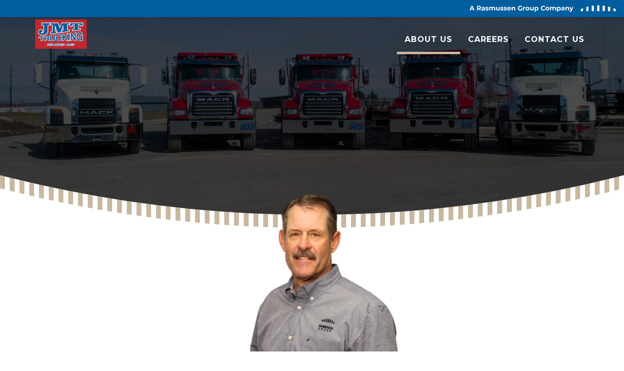

--- FILE ---
content_type: text/html; charset=utf-8
request_url: https://www.rasmussengroup.com/jmttrucking/about-us/leadership/jeff-wangsness
body_size: 135620
content:


<!DOCTYPE html>
<!--[if lte IE 8]> <html class="lte-ie8"> <![endif]-->
<!--[if IE 9]> <html class="lte-ie9"> <![endif]-->
<!--[if gt IE 9]><!--> <html lang="en">  <!--<![endif]-->

<head><!-- Google Tag Manager -->
<script>(function(w,d,s,l,i){w[l]=w[l]||[];w[l].push({'gtm.start':
new Date().getTime(),event:'gtm.js'});var f=d.getElementsByTagName(s)[0],
j=d.createElement(s),dl=l!='dataLayer'?'&l='+l:'';j.async=true;j.src=
'https://www.googletagmanager.com/gtm.js?id='+i+dl;f.parentNode.insertBefore(j,f);
})(window,document,'script','dataLayer','GTM-MZRBMGH');</script>
<!-- End Google Tag Manager -->
<meta http-equiv="X-UA-Compatible" content="IE=edge, chrome=1">
<meta name="theme-color" content="#005e9e"> <!-- for Chrome Nav Color - UPDATE TO MATCH PROJECT -->
<meta charset="utf-8"><meta name="author" content="JMT Trucking">
<meta name="copyright" content="Blue Compass Interactive, Des Moines, Iowa, www.bluecompass.com">
<meta name="viewport" content="width=device-width, height=device-height, initial-scale=1, maximum-scale=5">
<meta name="msapplication-TileImage" content="/images/site/favicons/JMT/favicon-apple-touch-icon.png">
<meta name="msapplication-TileColor" content="#ffffff">
<meta name="robots" content="noodp">
<link rel="apple-touch-icon" href="/images/site/favicons/JMT/favicon-apple-touch-icon.png">
<link rel="shortcut icon" href="/images/site/favicons/JMT/favicon.ico">
    
<!--<link rel="stylesheet" href="https://fonts.googleapis.com/css?family=Open+Sans:300,400,600,700&display=fallback">-->
  <!-- ASYNC FONT : connect to domain of font files --><link rel="preconnect" href="https://fonts.gstatic.com" crossorigin="">
  <!-- ASYNC FONT : increase loading priority --><link rel="preload" as="style" href="https://fonts.googleapis.com/css?family=Montserrat:400,600,700,900&display=swap">
  <!-- ASYNC FONT : load font --><link rel="stylesheet" href="https://fonts.googleapis.com/css?family=Montserrat:400,600,700,900&display=swap" media="print" onload="this.onload=null;this.removeAttribute('media');">
  <!-- ASYNC FONT : fallback --><noscript><link rel="stylesheet" href="https://fonts.googleapis.com/css?family=Montserrat:400,600,700,900&display=swap"></noscript>

 <link rel="stylesheet" href="/jmttrucking/css/site.min.css?t=637922757519230733">
  <link rel="stylesheet" href="/css/site/custom-app/slick.min.css?t=637922786037411959">
<!--[if lte IE 9]><script src="/scripts/site/modernizr-print-shiv-placeholder-checks.js"></script><![endif]-->
    
    
<!-- BLUE COMPASS SCRIPTS ________________________________________________________________________________________________________ --><script>

  // IE | console.log fix
  var console=console||{"log":function(){}};

  // Async Loader & Dependency Manager | https://github.com/ded/script.js/
  (function(e,t){typeof module!="undefined"&&module.exports?module.exports=t():typeof define=="function"&&define.amd?define(t):this[e]=t()})("$script",function(){function p(e,t){for(var n=0,i=e.length;n<i;++n)if(!t(e[n]))return r;return 1}function d(e,t){p(e,function(e){return!t(e)})}function v(e,t,n){function g(e){return e.call?e():u[e]}function y(){if(!--h){u[o]=1,s&&s();for(var e in f)p(e.split("|"),g)&&!d(f[e],g)&&(f[e]=[])}}e=e[i]?e:[e];var r=t&&t.call,s=r?t:n,o=r?e.join(""):t,h=e.length;return setTimeout(function(){d(e,function t(e,n){if(e===null)return y();e=!n&&e.indexOf(".js")===-1&&!/^https?:\/\//.test(e)&&c?c+e+".js":e;if(l[e])return o&&(a[o]=1),l[e]==2?y():setTimeout(function(){t(e,!0)},0);l[e]=1,o&&(a[o]=1),m(e,y)})},0),v}function m(n,r){var i=e.createElement("script"),u;i.onload=i.onerror=i[o]=function(){if(i[s]&&!/^c|loade/.test(i[s])||u)return;i.onload=i[o]=null,u=1,l[n]=2,r()},i.async=1,i.src=h?n+(n.indexOf("?")===-1?"?":"&")+h:n,t.insertBefore(i,t.lastChild)}var e=document,t=e.getElementsByTagName("head")[0],n="string",r=!1,i="push",s="readyState",o="onreadystatechange",u={},a={},f={},l={},c,h;return v.get=m,v.order=function(e,t,n){(function r(i){i=e.shift(),e.length?v(i,r):v(i,t,n)})()},v.path=function(e){c=e},v.urlArgs=function(e){h=e},v.ready=function(e,t,n){e=e[i]?e:[e];var r=[];return!d(e,function(e){u[e]||r[i](e)})&&p(e,function(e){return u[e]})?t():!function(e){f[e]=f[e]||[],f[e][i](t),n&&n(r)}(e.join("|")),v},v.done=function(e){v([null],e)},v})
  </script>
  <script async="">

     $script('//ajax.googleapis.com/ajax/libs/jquery/3.6.0/jquery.min.js', 'jquery');
     
     /* OPTIONAL : LOAD NON-CRITICAL SVG's HERE : 
     $script.ready('jquery', function() { $(function() { $.get('/svg/site-svgs.html', function(data) { $('body').prepend(data); }); }); });  */

      $script.ready('jquery', function() { $script('/scripts/site/min/global.min.js', 'global'); });
      
      $script.ready('global', function() { $script('/scripts/site/min/slick.min.js', 'slick'); });



      $script.ready('global',   function(){ $script('/scripts/site/min/lazySizes.min.js','lazyload'); });
      $script.ready('lazyload', function(){

       $(document).on('lazybeforeunveil', function(e){ console.log(e.target);
         var $this = $(e.target), $bg_src = $this.attr("data-src");

          
          if ($this.hasClass('bg-img')){
            if($bg_src.length) {
              $this.css({'background-image': 'url("' + $bg_src + '")'});
              }
           }
       });
      });

      $script.ready('slick',  function() {
      
      $(document).ready(function() {


            $('.home-tagline').slick({
                dots: false,
                infinite: true,
                slidesToShow: 1,
                slidesToScroll: 1,
                // asNavFor: '.slider-nav',
                focusOnSelect: true,
                centerMode: true,
                /*centerPadding: '25%',*/
                arrows: false,
                autoplay: true,
                autoplaySpeed: 2000,

                responsive: [
                              {
                                breakpoint: 980,
                                settings: {
                                  
                                  slidesToShow: 1
                                }
                              },
                              {
                                breakpoint: 768,
                                settings: {
                                  centerPadding: '0%',
                                  slidesToShow: 1
                                }
                              }
                            ]

              });

              $('.logo-slider').slick({
                dots: true,
                infinite: true,
                slidesToShow: 9,
                slidesToScroll: 1,
                // asNavFor: '.slider-nav',
                focusOnSelect: true,
                centerMode: true,
                /*centerPadding: '25%',*/
                arrows: false,
                autoplay: false,
                autoplaySpeed: 2000,

                responsive: [
                              {
                                breakpoint: 980,
                                settings: {
                                  dots: true,
                                  slidesToShow: 9
                                }
                              },
                              {
                                breakpoint: 768,
                                settings: {
                                  dots: true,
                                  slidesToShow: 3
                                }
                              }
                            ]

              });
              
              $('.service-slider').slick({
                dots: false,
                infinite: true,
                slidesToShow: 3,
                slidesToScroll: 1,
                // asNavFor: '.slider-nav',
                focusOnSelect: true,
                centerMode: true,
                centerPadding: '15%',
                arrows: true,
                autoplay: false,
                autoplaySpeed: 2000,
                prevArrow:"<div class='slick-prev pull-left'> <div class='icon-container service-arrows layout-A dark-icons'> <div class='icon svg-container' > <div class='container'> <svg class='svg-icon' viewBox='0 0 30 42.2'><use xlink:href='#svg-service-arrow'></use></svg> </div> </div> </div> </div>",
                nextArrow:"<div class='slick-next pull-left'> <div class='icon-container service-arrows layout-A dark-icons'> <div class='icon svg-container' > <div class='container'> <svg class='svg-icon' viewBox='0 0 30 42.2'><use xlink:href='#svg-service-arrow'></use></svg> </div> </div> </div> </div>",

                responsive: [
                              {
                                breakpoint: 1200,
                                settings: {
                                  dots: false,
                                  arrows: true,
                                  slidesToShow: 2
                                }
                              },
                              {
                                breakpoint: 768,
                                settings: {
                                  dots: false,
                                  arrows: true,
                                  slidesToShow: 1
                                }
                              }
                            ]

              });

              $('.project-slider').slick({
                dots: true,
                infinite: true,
                slidesToShow: 1,
                slidesToScroll: 1,
                asNavFor: '.project-slider-nav',
                focusOnSelect: true,
                centerMode: true,
                centerPadding: '30%',
                arrows: true,
                autoplay: false,
                autoplaySpeed: 2000,
                appendArrows: $('.arrow-container'),
                appendDots: $('.arrow-container'),
                prevArrow:"<div class='slick-prev pull-left'> <div class='icon-container project-arrows layout-A dark-icons'> <div class='icon svg-container' > <div class='container'> <svg class='svg-icon' viewBox='0 0 30 42.2'><use xlink:href='#svg-service-arrow'></use></svg> </div> </div> </div> </div>",
                nextArrow:"<div class='slick-next pull-left'> <div class='icon-container project-arrows layout-A dark-icons'> <div class='icon svg-container' > <div class='container'> <svg class='svg-icon' viewBox='0 0 30 42.2'><use xlink:href='#svg-service-arrow'></use></svg> </div> </div> </div> </div>",


                responsive: [
                              {
                                breakpoint: 1200,
                                settings: {
                                  dots: true,
                                  arrows: true,
                                  slidesToShow: 1
                                }
                              },
                              {
                                breakpoint: 768,
                                settings: {
                                  dots: true,
                                  arrows: true,
                                  centerPadding: '0%',
                                  slidesToShow: 1
                                }
                              }
                            ]

              });
              
              $('.project-slider-nav').slick({
                slidesToShow: 1,
                slidesToScroll: 1,
                asNavFor: '.project-slider',
                dots: false,
                centerMode: true,
                centerPadding: '0%',
                focusOnSelect: true,
                arrows: false
              });

              $('.testimonial-slider').slick({
                slidesToShow: 1,
                slidesToScroll: 1,
                appendDots: $('.dot-container'),
                appendArrows: $('.dot-container'),
                prevArrow:"<div class='slick-prev pull-left'> <div class='icon-container testimonial-arrows layout-A dark-icons'> <div class='icon svg-container' > <div class='container'> <svg class='svg-icon' viewBox='0 0 30 42.2'><use xlink:href='#svg-service-arrow'></use></svg> </div> </div> </div> </div>",
                nextArrow:"<div class='slick-next pull-left'> <div class='icon-container testimonial-arrows layout-A dark-icons'> <div class='icon svg-container' > <div class='container'> <svg class='svg-icon' viewBox='0 0 30 42.2'><use xlink:href='#svg-service-arrow'></use></svg> </div> </div> </div> </div>",
                dots: true,
                centerMode: true,
                centerPadding: '0%',
                focusOnSelect: true,
                arrows: true
              });
              
              

        }); 
      });


  </script>
  
    <script>
    function SetAlertCookie(id) {
        var ca = document.cookie.split(';');
        var found = false;
        for (var i = 0; i < ca.length; i++) {
            var c = ca[i];
            if (c.split('=')[0].trim() == "alertcook") {
                found = true;
                if (c.split('=')[1] == "") {
                    document.cookie = "alertcook=" + id + ";path=/";
                }
                else {
                    var already = false;
                    for (var a = 0; a < c.split('=')[1].split(',').length; a++) {
                        if (c.split('=')[1].split(',')[a] == id) {
                            already = true;
                            break;
                        }
                    }
                    if (!already) {
                        document.cookie = "alertcook=" + c.split('=')[1] + "," + id + ";path=/";
                    }
                }
            }
            if (!found) {
                document.cookie = "alertcook=" + id + ";path=/";
            }
        }
    }
</script>
  
  <!-- BLUE COMPASS SCRIPTS | END _________________________________________________________________________________________________ -->
  <!-- ASYNC SCRIPT LOADER EXAMPLE | Below example loads once 'jquery' is ready:
       $script.ready('jquery', function() { $script('/scripts/site/your-script-to-load.js', 'your-script-name'); }); -->
<script>var formpageid = "a1cf5347-0b25-446d-8463-9cae0943c1b3";</script><script>var formpageid = "a1cf5347-0b25-446d-8463-9cae0943c1b3";</script><meta name="description" content=""><meta name="title" content=""><link rel="canonical" href="https://www.rasmussengroup.com/jmttrucking/about-us/leadership/jeff-wangsness"><meta property="og:url" content="https://www.rasmussengroup.com/jmttrucking/about-us/leadership/jeff-wangsness"><meta property="og:title" content=""><meta property="og:description" content=""><meta property="og:type" content="website"><meta property="og:image" content="https://www.rasmussengroup.com/jmttrucking/filesimages/Staff/JeffWTransparent.png"><meta name="twitter:card" content="summary_large_image"><meta name="twitter:site" content=""><meta name="twitter:creator" content=""><meta name="twitter:title" content=""><meta name="twitter:description" content=""><meta name="twitter:image" content="https://www.rasmussengroup.com/jmttrucking/filesimages/Staff/JeffWTransparent.png"><title>
	Jeff Wangsness
</title></head>

<body id="body" class="about-us"><!-- Google Tag Manager (noscript) -->
<noscript><iframe src="https://www.googletagmanager.com/ns.html?id=GTM-MZRBMGH" height="0" width="0" style="display:none;visibility:hidden"></iframe></noscript>
<!-- End Google Tag Manager (noscript) --><form method="post" action="./a1cf5347-0b25-446d-8463-9cae0943c1b3?id=d3cb7833-ce8e-42b0-aae9-338a7316329d" id="form1">
<div class="aspNetHidden">
<input type="hidden" name="__VIEWSTATE" id="__VIEWSTATE" value="Q/bSsK9AuGgz3nnScDfkn1UxpmQnF2Oqc/g7S8H6Ws7AdkliRMhDwBW+SgD8wWoOiA3LNbUd1dNE5Xk5lNqgOx8dDYrkMf1k7rHVWc1/wn+VULoEQ2DQ9Rm1vVSgny/[base64]/QOzryD4lQ5qIb/98i1HOWjaQGRRHYQ6qK2bv8Z7Uw39O6A8FE2FQAc31+t/W0C94+R3Y5ItngfP20LHn8537xwyzTzMhS8VnCLJdM81yXUsGkK8/8CLMX1wfynhvSE/xQsS5WXav6Vsxu6g7At9k5YO2cXFDegro/Qrdl3GHBidsGJiphHAU8XwoCwZ3H4Cso7WWbBs4DHedmgC6XZ4J0Ss7U10ypZ/7u7JnMYmg+R9nVhcMPxT+etQp4gqNcfBX6eRLDoieeFQKfGLj4wd6bLbEhG9PUV34C+17lhAxxlZ4paRRdZaOxCEMWtKQQR8njrjpYzQ9zq8bgQX6Dhai4H6e91rN5QN14jg5DpxzShvThqLbhh1Y+C6s8oqqGMnZOo2PyWnYk7qAx+qn7pHHb/31nxU5Y5xm+NXs1NwzDkrjZlgnfPL0gt4VgIL15hnf23Y1+YA4IJz40i48wlbwoz7fE5StSgSDHMHxSV90M3YxnkixAnb3826hy0wnG+XE0xJB1+utWonuJ+3ptruQpiPFOVU92Zu593cGhQ+4dHLf7MRtwY4FMDbnixM8TmElRcR6bzE3uOeKsukpxSOQJZEWteh/6GmMzN7PyxRL6jZK7bspndQOvdW7RUc8H61wjOOgLi7j6kT5Y+JA2O4lj2hnPVQ6g7x8/MHm03X/WHrwy28BY/9rI129/bKl6hWbQL52dThW7KDRpviFBd7OYvucHRYQn20F4RIgKNHcya+RcykXSD/DSTzgS/HyHS+fSnHKo9DHspwYsxVNNeKYIwb47J0o3QVcPZAtfbTf8TVGs7isVFjon3+GZK/+w/KbS7lxRyGEamtAbpMsdsdjF5EeEzJ6FVkPKMTgI7/PKiaSoAqDBKdBIzBhUFr9//tNUicLlzjHRklI95LRO/ohqiv85GKJEjFqwOAs+hMAnZTNiqz4iFtgYtsSGV1W4g6J8/[base64]/Rgn0B3xQZjoeoEpXdn3anDujJjWxt63LVbk6za4ymetExwArFJHoidduL6M222fPL78NWzdbBNXk8O/5JPpELoLtBvrKCyrLh4HuW/qS7o0CQyfrfguVAATP5L/U9UQg1Ldb29GgVA4tjlcUjL49m4r9lblPAtjrTjK3QaelND7TgZRlKYCuUvpBzOUU714OQZz1iNHx4f2TlWUc6a/MX35cE2QRqhXK3SWqZi5hI/k+cuGcr3Cgy5RIDAfwSRLjFeD8wFMyhP0tjAXS5MDov7Os89I8iMYmrPaS7G80fE84Xvtg8kYKsLueeDJBFl9Aex/RfVZP5DW2TkfFNH4oH2DUrrnJbq6GIrJjjMYhwKRc71g8E+P3wc3QcKpQRip6kqcWgL/[base64]/O6LYGHoVgkOtoCwRuu8J2TbLOJOKC1nJ2weGWn+bVQ1/J6dZJWnqjQ8dhK0iREQkzxsq9r4wB9rz/eqfuFGOSQXEvR5v0r/e7fndLiB17i63Zw9+kU07lPvOpPTzY0zDN+TGRWVGG+A+WLn0QRDWXTZPe6CyE3Hz+dOZ4DSUCLNcmtvD6KO16DSceGIMvWizZnibR+8Zlix1SUW9fRTmE10WICBxUNosmnNmkz7yf1+pQUNzKZCzRu5JEnJ7VlzmBijBmCcfxFj97L2HlsRFYnfRa8oG7nFVg/U1lCcyCYFDxZ1Am/5mIaqswW0im2Lj5k6WEL/+5l22l/jr6xRRXZG7uDcVid8moQVBoePjJQK3ve3klLYc1Yu/W7JPnNuxjOm+ibXCRwSXIhPl67USmLsUE6Bkk3CTEkw8PZssw6SJC9Qf4veAK2nPMs5knmUcs8wWs8l50yc3hk6U91PzBVuK0G/ObnaVFsjdsevbHKrv7xXY/[base64]/Ap4MjcJMeKacVOetJLVnN5om7watSO6mZvC38wLEWe6qCf22p16xOLxJTOKI4gt411u3o+7Z6/Z7wfqDwTHeiw0RV1WzaOF/6EWwDSTQti2rXMhxPCSvYAUtgefE5j2L8b3hQj1RoAPceUoO8izuIa/ImOghHMVUq7rHwQt5LBmJGe7ptut8Vp3CbUb4cLHZM9Jsge8w4OY9DWCGsziG7U8BW7Hsiq8R3Cp9DXugFVOXa526SvZ1qWjYYX1azEWksLv9WMmkSL3bRSoDutmbBQxltkO+PaJ5f6HoX963yi+mlH1GbMLcQO4ULBXGriXf8AlXixPwc7/uHhfkOERCqZCO9beFNVXHDwgPWFW06yptj3zf/crRADMlkdV6pXyPjuBkUAE/B+XiGaBSooOhcGpCCFSakkTewvsdC88wxzVkB7dBfwkTpviv9etbkJavJoPkzQ1g/pGPhHz3t3DJARVpQ3xLPScEZaaOGiu9MZfrDFDjJJwvCllTpc2mbi9mDb685KWWgEtHBx4BQcTYae881jUXmLmanj9UmQt70oX2V8zp2zE+/8pvAfgTd1nwTCmYFprRTv24NEyCv8IJvJL6EacIpFFKH4FiEF78t6C60ygi7jtnbz3/PjDrv8My3HmoM9k97icOQ4EtP/iQUbvcaR1vkiZZg3Tju1D4y6PP6hyzPF5dMQ0sSca474YHTvYiW5WurCf1zUINjfN63hBPM68e+WmCIJlOrYQecRENH1jNp6U5MAdoMIV+483BTC+jED1reyVXiik9YCkxU106qL2Y/7rNjHmxqkhWD6F9dRQ+hVKSoxMYkqgYpQbE5rjkJdWVYJyyL96eRlFkQVZNTs7pccyTfW37ezN/gCoEybUo+KfGJWHabr1YBdG0B4dTNKks1DV10ANfYD78SyuZq4pLpweZavUQElkjASeDpuXqByKNQFu3eGST3dQeinbpaklLJ0TfyHNSC52HGhnoMndsyoBV0qGorNSLDbIJ1K026i/utQcza7QC1mEWiZV3+XV94mmsMWP2oNKa99QhkCT7Tpm4I+G+uNJJoRkwTlQYHXb4nMqDaOmhmU6Gvnb2JS9UID3xCvo5ufFnWNoLiGUXt/rSxWdL45K9LzE30s7HMtuT+/BZGMHdC4/wkGX14i4IHvt2shpA/zO/qsB/pZaURlX16SI2LulDCd3hH/SAA9o/VMoFbWnrlXCdNqFr3kVmlUguHt+DmZiGovfMNKZI1TD5ijoimFNaLdXPg0sJOg6MdG2WJ31HPRp0qJdqvTohSAqERPQRWRdUtkb5l3KxGFWQMiJAadUtoM6iGElMDXmSdJhYsva4v/fYlS9ypseNfTkcsQvhIqu0WGqsoNkuGNgX/5At2XPsBjQ6d7By9DDzyWO8LhGxYXXafzyoun6GxvWgMgL3eoqLIu4sXmV4ap8LbsQx5y+CONy+oQUkpoh/tO0Sq2X8ME9fKG/fyQt5kCGXnnPxXL7373U2VBNiInH2+A3LcPvph0oliBq7c0BYt+JvyFdfCtAzRTVZGnAOPejyofittV8k7linYZeyoxXXF4BKxOyyVkA7aNSslz/imRbbmOw7Qm801ItokmFhZkgkl6mCmXfyCo5vHubpDWQHAc/4p8MAlqNxYEdpNKpM2bJKwUfHfqy/9cK+Qtv1DpfPBFQLCpwXpLUzeuEBldqXRKDGiQyulAOHy3hjXnJjFLKQDxwo/cmFlB6pUSUKPr/Gt3QwL11izezLdAcWvEtfxDt47/LBKQ1ASNGH7oj/246UizOuy9OIKPjLziv7mtXPTQsNNnfmdf93SxHPmG60Fa29kBo0nAZhMQN6L/nD4VUxl/Ifq1deRTHkjitMZbwnLPmSn69GMRc+c7FzmduZzRwx/uOtaN4CAcTmKyXbNvt07Yu0mTCYUy7d0Xmyv3rtIjwCtC1bIVs2zE+5yARNM4CvQgX3+dPkhse31Dubn0GiS6QMZRjN4roggCCaC8VzB7uZif47pX37/47fP64OMCuKuAWaLCLvSgeh+1Abx6hSTRqb5jZXjsSx0kR/GZBWTo2efy3q4UYK0gY8nb/viTus3AN9JytdOZD5yYozLuI9rtyKHEPUOgOSNuC3HhDcMcEUTgSex4StcHbboZBw1C7P8f+ru9xfIEcBgzL9Sk/+w3ga7M0NLsg0A2gFuy9+ojALQOLXv295RHBcDGQD9Nb7C/a3ko17Gtb/WrP8MqR9HwbJaWYUp/bDlKSMkDLvaOlmWaL3EQvC3Z8ew4iUi/ILtbDt5MYBeskkkSf7ka2Q+RF7qK7VAN0RlbhKkg7UfLKBcGN9T7tR/NBDo+bFr1bjUSq4LJr5i8/7ZHpYm9ZgbAWxiP9TYot9wox1rCqhdkG7hz19hxWr0noH1IaTw0XsRWieyk/Oh5e3uCwvKFws87tRWnbbqNQlFFkVd946hCmbDpykpPnZYVWhmwKI0+enWI72l6H581FZR0zwybmeIzMrMnKR09kwuooomE1yQCgnASVU4daS3dlWXq0H070UOEpy/NlJTCqDGhjp3c0GevlI81SAHd57mAxryaQEa20s0LvXT39s+qSXi2+p5YHToOhEMKHX/[base64]/PUfZOj1VAfcE7O9Fpt0JicsGlfPJmcfIez/h+3kL/AVqxhpg8yxs6ulTDNjx+7SVwT9+eHUONfbOn4rR3RwAZAFGBPddL7njTsYB+vdjiMGiQ/IVR7Zq76GRfZxX0hcBngnEX+f1z1KBA+EBumeGFxsrWGFb05tWYn/fUGL506rRsatqkt/xIKqfq2ioXaTaWY/4fFk7JFSfHbFy4oYdH9VXbU9dGOX10FANgMK3Vu44P+gHGN1Q0tYXAD+7H76MrX+TCX3w9xOtc4WgRAsS0ZCqAx4nhFvaS71wAsEHLDfnfQFcVbZkZ8qR62ArlqiEmzH0ybPmQYxIxj5SGXsdsznm08j6cWroGxTvJPK63+8hr2rlQQ4Iftb/9NrRVk2S7Hfem3CDpNZ6bGleyeHjaHWHkZwo/cdjvZtNY56X/C5N4+Eo2/4ZFHtgvxGxucdx+jdxOwTnU8TIj47uhD7/[base64]/+SmDKfhV3vTHyiXzWaACnxwlxKbpgDsIuWDbXmJ+3NmrpLbhc7HOsfVCtiCoFDZFIthkbC/EUhliAaxmfejg8+nHZf4Zhpji3lNHQ7+txAjemUtfMKlYg5bDqThqZ2wgvZGi98FAQsucjMJL30DvSD4TlrkObWaqoeIE6/mVqOs3Jnpft9nidmi6bebDP37/38YrTq7+MD6xvkPelZ8c/qkClBrD9NRwypWXom0Yu/mc597IB24iGw3mfMpiW29rontBZDlIA9bxsDM84futqpuw5CuPwo4S6wMp5s5ZYxgLJGOHqSVR0kuBbICOuqh1sdXFZP3mYoLjLQLMqd4TQi1dIP1UiA4ccea897PkVj8tgvjraHOHmdGD7/4WfUkMsPzRsGTxN+3EMglaf638hIDRWgsCrjsuo/mzNVBZQsST9NHedkHhBNzgaqJ+ZSqTIA2ocx2KxZxcYHeX7I/lnorg8WuAAZ5TVmDjNflr7d4s+ineJjxzf/f3CTyeIwBc6GaI0KgSqgGB6Qv4xv3zfW8SgcX5vi369bDyGTfyahv2uID9YQNBcUjTzMVklIfZdR7Oyp4tMRIQjvGtgxj5iQVEX2mR67jbVZN6XsAAEYBoD/8WGNwQ8OGQKPT5ofBK9BwUKLdEgSkhPk7gw06SlygIsQ4glsgtUbPNWOcRCdfGvwZQ5HdSw+2rdaVWdX/KosvTexkAxyQ5+zk1X0QBapHfDIaUQ1+IA3solGyEQ0YKYM4Wxu8LVbUnCTOAsngdhAndZbEWcvaDIi4nBUjTMAM0ITZB6hYV2qwCx/sE1xllt5Yfj/rnyP0UE1/P8/bann1GYBlOQ0c1tydPBNNP+7Qo8Nn+SDCzOjtzFhp6XYTlJ2oiBynqiH6aKeK0fXLsa0tRoPoaxrFLetNkdOUI8J0Sg+mqH6z6SkO0lQ0vinH60u1vWJe4bO5KVpDhEbb/xFCtu8Q/9tW7mgyXOsGlZuKseIaefNeopdOMsJ3MGmUpq6eYk+erz9qIKVRds1cfSmr9sw7TWo3skxNcQIzpI2C41C198DQwcCm4yoV7zISWf9kkRxDFLuvzWzJGIJyswp8gZqXyT6QZCqPFyLTOs0NhFcZlrXna36qGp5HGyQRih78zVf/EC2Ct/03pX0PXtjb/jLMYdffFxeypAhrt4JlBo0vsv/BWZl3bsEMEAX45fUiQo9l1tLkVE+4IdENTXj7SQ+fY2swsAYe0UQDj2IzXUYiEGaDbnh7JnvRP9xW54vAoPpt3rB/BYYJJWvrLumG7+fwH2WBbvBMHi55blFME80bi7TRdfJ3dLWSOPSmXmY8Tix8GU/obgt3hvGj282L1Hrb14621xOZ6FtW3nRJlsAXfEw8s4iE+D3r0vs78j/i7Wwu7p8i7bMn9elX1wyv3a4WZxNFF0nKAgQcpDPVpy/8VqDSutnnRsp42UrwPlKWjPr9x4wAESoxCKIq4RHNlQAzYX/vzji3xeN+ii15MO3CYYN3vif/wr8WkqduiZn4fHPzF7aCFSFcttsoixXNfgm4+AHNEk7DXeso3TcN0AIkq22SnPvGGbQ7zkZO5is3UO69vSKfbtVzbnLQ89fs6Mrx/ZtSA/yHqPTvPvPSvXeD7lQWxd1TpAtz8LwBJcQgURhPKADLCwUPUO9H7zRF52J6eyGs9tgJB8cvjh+myC+Z+T7YOCG/0C995MCkUnpDKl5MtsugeouRy6pPyKMX4oKqMqJ6QIDy972MMdtASG/Givb05i/3E+a8Q5TdC7buk5lUp1QZRx9dsEO8KaRibTYx6STCJnnPXgnsmTYcGnBOn0DYxk2H06XZ5xp2jPX6meFAmQ7mJPqT722dui3pqA1W9Z94qdjVt0kFsWt+kz9KvI3MvU7MmxfeLWOw0UNRqfmnnsoK3RPWILLUHBucUeWL/lp+O4jPIiQmZ9ERicNChqreTzGkDsMmxttnZ+PHi/6eixfJFChMP6APQAavkFgyPlK05+3W59kdg78oDd7OmlArpzLrg3iE7VnGrORw9nqkDG48v+4KIBfTODkLMhovnnpKtCvSuyhi6aed2Nbv/6UwG55JC8LcYvdkZu91+wH5eJIXQ9/Dl3inw3Zn81vVWgZW4eudb3MiMo5B0iEfJAwCjmOBvgjkqx2S57P5Y7tY1mRwMpwviCR0Wb0fIbY6rt/ETaJ00eMX3LAP0BV/yzUGNjk4MwwAJ7SKMJjqu2ZB3k4DzBkey2lsujHPt43fJ4hlbz7JSPp/b/FpDDmK8EG4ygAhE1SByyS4s3MtaaxjWWEJ7sovEYIa6wUc9E6iFrokjSRfH/wi2JwrSevIk8tfnXooaCORyASYMkXTCgY+aeH2JPsjeGPrVP5bHmn9G9cI9mSan4B9YZ7qyLvLgm41gyX8yOnWg4W1kemwWgy/IS8VdSYnoRR3aVrWknVztdc2KEvraUlmW4t1N0qFCVNOqVPQYgxgZGRKCPXqJ3xcr79UGn+ol56lyGGo5e6UDKaMqh8ySxD/dCB2Qylqg3rMkfEvRs6eWZuGghNLujz0zYIes/577KIBoZzPyZsZGhC3aZ+RENTvJkRr+JBr7tODYuB1/FTC3JENNKFrBoKTnFny2BF9acMwtxwa2+M7CDFvqKy7gUXaGpeL+hY6ANgGfanjBbHRbf1+pmZbDHRc480JS8hZ8iJHtWQVuixMPDiLuUiIq24/6ESQa5h4AFNuM7rKsBdSlcMBFc+zqHJFy3M6ItuDQoDyUNLoY34wqjHzP0i79T7AMn54JYXGEQ604eZczwGNaPaOslSUCzMEbIREZcC3gpBX32t2ZF2CyHEbdg3PUQJH1Y/JaUmjlAbPoWmMXuANAypOlxPlS0cBnxG8lN9tYrgEQztNlZONSCwvEsCTig85Sidy4zl7uUNuCY8Hr9w6wwPHLdos/EX1I/[base64]/h1EEmnX5IqhdLQXVN8uq9GOjVwtHfNh6JRSkqnitEdhVBfawwTH9Fn7u0Z7kq/NBm4gbgYHLsmWGEOuMbSZR9FVBXVhS6VB7Hp9FlO/nTbFbRTbeO6bfMrkTAaVdjRaX2+4cmMzhdVzWxnXO7u/brTojKQgB5wCPsYUlomayWvEa8ZQyZiisKqEOEE4ScUgyRURZVFWgJpgNFVx6jgmwPK6x6+jqiQdkCCoxubJ6yoR45df/[base64]/oipQ/5IsKgR7muiSSMJAwALA/rh5WoPfRzTYRKvvV/mhUDNHt/TMCBZZWFC8nxn32p0U1SKM0C8s2W0RhOE9cMRLn4idHc5f2oRqZYMeMRFDdy6BBEjvRELzvjRk0QaxkwLq9mEkzrpwOnvhrzXkRP6kcfbOnhkB8qmKWhN2TYHClQE9k+097pD/BqzLqKGPg4wnjviG9KM7Sb9TxKItZz5rYptkwxfCQvQkaPESC8rmQqZ206SHwGU9rEeBAm5uXp7MQAoaYtP93pRHJOz1L6A1v1Yso+RXvol3P8fh2uDCpkDioBk/E+QsOHsEoBacjbyRxq+dAeS6vdwuEYuqKZm5aWBhIVKeGsshbqI4yuDuxhPFn9vs828K1yY33BCxwdUq/PUPcu8lmtIcx14Dbm7lQaBVOhuDvmFH8uvxq4W6zfAjGU135zY0G8IqTL1OLxurUM7VFzrW4gGwfhTZL+9YFtXnvXJwBUKvLPPJkSuC7UsVb71gf41XNM1OuI8pyO1gqBZct3lOQXmBqUAxcTjyWCBI12PH9vTMH/yZVX65rUtXYK2VtM7y6JutlzZqbEO2za5MrSGGg5iTcQibFocm2NOR906BelmyLf9IoeDk6isX9hkp8igx/[base64]/PmBobo9JTg8neAeCDj77YTXnIMRB4m+UJvpLxbf2izVRBOOZFBKLM2N13hthPTIeml1MnxX5jkM2w3JSmSixaSpKx1NzAChCYrb5h9E09MIJuboO6oxIW6sZtNHJM5wnlK9bHiwCyltN/EWP0xcwd0qXwp8/NuVA78VC2e7mn3GtjnV3fg/3JTC0tvc5w5mKWnDQU0PP6MFs8iJJkkXLdFrYbmUPhxUnDUdTdmCyIGOwxjdYYLi8J050D1qmFfDs+D5KQw9xTn4LwZq7WzSezBbPCZKBxRf5f6L4sworQtpe+3zW3IW6gNm4NqJR81tBhZBXit9fBzuh3co5XUA+CEfIL89SiBXwv2OnrBJluo2g8aLmOokGPBeK/xTndGRGxVxZDrBXC2F/HQ+2H7WgTSJMrDGKA5mZgT1GalM0tnnD44MHU/fY2k78+fwOFsiX2rYqP/oa39qW2kue83/3X7aCwaK/0m4oUJ7fa6S3KBVSk7kIel11tNjsFE/zxk+YqJtOU8gK8gJ+Q37z6GbS6Rl2Ld4E95+ktVeao8YbMHhMS3BYlZ/AJoaMOJj9Ujzf/2mFpUuLb6N2LV/lc0fq6BIW6y9ZfJido+83GsJMN+rbuBAJyqaAsVGtjVJj9OFKBZhE6o9Nct0LH6MYKx8VlAPbKhts23A6hz1AcivHmeEWpHHH72otRaEUcbzfrWNn2MGWLNoNeDqg1c0nFDSz+4E/psN7u3MiMg6r0227roeJAGp5QYaNsNyeWtnBHdLAwjje3fNBA4kX/9y0CSVBI9WrDzxJtM3CSFBvL6u8z6NvbFbLf15pbOwNdxw5og7J4a6Nr7dGyTPBewhsNs0iC/X47+TCJIqCqs4qPCq0/pdxVniBJ+++sPYg+zz5lr0nqRGw8QHorv5aFZcu4fGF/1LqRo6WGlE0bjINR//O5vTK5657M73Uyq5EnSYGKn4bnVYXuNHrQ1MdGoKFhHnXQ3Q5KIKkzcC2OBr6v2QZT5yEVUFw1zX5XHBjIcAgcoN8quH8imUsSg2opKnxKyj4/oI8faTRZJ9gAdIkNsRf9J+0FA0z38qCt6WnDtaz3H31HI9EuKSX2fcRPExTuvorZ4lPEamp+nGLDYV5XaeWw7NgdTM8902gyA4JPGYgUASdVqz0Cf18aY7+YModGD4pECfwvb3/W4GOJUGlJ3jD9RvGv3k54xW6vn+LSJ3Cyk0N6zW9iNqLEYnrPbBH7ExMWOP38c5WsDkuqli1CZ5lCK6zIkiXdEQZtsWLvAFMM6YqlKkcDlJOfKvUFvyulJPj21FyPX8vx+dwAaWChVSKK3y2SibQKnAscDp7tjEjERTEa/frmOUivT/sdnRfvxqrVj0cOvoRa+DJ3cSDRoz5s/[base64]/lWxc5N2LEGj+KORniLV+/aceWUmvoF5zttJsbF0/LEvUzZsDgNxkEu2hnI9sMouXuryTeqo7e7ozbYILKFUt7wcLyr5lho2GqhEkkApQWhVztris0hOMX4WqFFiZqn/2ixIFVxVV3/ukpHquVATEBtl4i/pdrnunEQSWdlp5gXPyogLbt+kCqe+ydKYMq35iDiG3pcsnX+ayF9fpw208tTebv12L43rHX/FKlOrEBI6kakZMAp6/YKMGc+V37AvYVhZG/gNhaZRS9QL9Cv+VWRANYz8L4/E6HnoaPo+GJT4pEwn89r0gGm9+l73GT9Un3aNxhgySqPd76HW27oARCU7nJRIE2yG3GA5Lzbiim6c/AXkZ1ouEpGLF7U1D8lqVriE7o3tdkjVYqu47+WcrrtPzIdlUJsC5yregRvockuKc/MY/YjthWnweOXXJLLKixtCstBuGCiDj3HMHQPBGolad+KFRm503HquiEkuzL+PtLMnZKF7N6MyVmic0mvlejjDtnxrIHmt047BnWbU84VZmCqMuS2ZQEoJA52OMqwj1w4KeGrTpZga/lYoXG1INZNcsBVZYwCj+n0frmbuyxKlU+afnBPb4mPJgpxI5GUw8/nTKybfgj1PiILLtYFFvj0kiN+TU5PD+H/FBDv2tj73W7ngYT4RldU4qa9gjs3K6dEEb4FS3CtOz9TAoHwf/qGy++iEtUTP2vPu9y8LmdLiqyEj41e/j/4ZUCt/yxP5A55aNxyzeRFkoCxKjphcJLsvextQh12auNeAUA/wgIwJffuB/IVrb6HBC6uHTsx74EHWkzpXrdSqzvZoOV+i7Tl66MzOo7easclVw/K8N1Louu4P49wg2r23WSf5d88t4Z1h294cxDcUjOW9l3W8FkeWdws+fjJRWfOA9EsxBqnVYooBfB/XJVEeTqIuqq6JlyKs8eJG3tfB1k6+HW6D5vjJK4EH6sc3ehB+Q/FW9fAuHFKyzafeTeBLSvgc2fUxKB1gU2Ubo/7mXl5lBnVsfz1bRqM3DHuC84h39PY76bEgh5qUaSJE5/YylW/kM/a6yGdwar+nXV36FG+j15wXx1aNctBxqswXsTFwUr/ObRKz7ahdXHH/n/3BNWRcddmO9z3gWsU9jNYJAUTghufZPsJPTSmliC9l+Ce3YRowQ2lC0G2yqB5KQWQe3cBSB8jj24aypd8ln851IRTUKVUSBgwN7Lj32+65ppI3aqIE8Jtzer4TeKXHRPpP7Fp9U2Ibeit1/UKV9ep7fif4RaCHdseWC19qsAemY2xcB2eNSK4Q4Y3BhI3DqBHmOR5fxQmkPUUxXpIgaG4jc/PMyUsrantS9VvLVfDcFQql6SeALDc9hqALW56Lzav5w0Q4VjTUjxJhYFVVQMEd2Wa31Au5Mfm9ocI/B9jrLAwbaSmFi0qF7vf+GeDtw5Wwb81Ie8ow1PtCkV2JcnA2VbHgZL579F8oyC8udYc0PAwQzjKBON7kXIDSNXrTcNxV6w0Xs56nF6lpNBIjRt5vG54UsqYpUSj+oLhcm98SH6BwDKRxts6EUtkT+TBMmftnFr3W5SC5JIcxCQC0Cx7ffLqk1qgGHOCul5p8YaK6Sg/S9/zH+ZYXnsU25qlHh1AKxWyMkKY30A2Fgu9Dp2BDu2euaLkGBVDblb9QOeHuyqAqzmwjteEfHrEtHwIEuOoSa/iU2pqMPban5fpGTnRSWgW+nU+F48zepm02no+cwVYM3F9Amn7Q34H5hCBF8jdt+QLMT8iMHsSZz6Gp2n5ysuKIW3DQeSOUxs1pJWSSCJHfRgRA+8Q2gAG2K+3FNHmMuz8REKJKny3nOzUfbYc7Jv36Vx5NZVW6+ATcQBRm1YOR/JClc0050FKbvITCxi29t7ImMxY0Bk7GOXfyfcigLcIBaObbgEdR4lx0d7gjbPg3n6+y5ol36bZEhRac6lKoyY4tIhEOBjhYzl/QbamZ1dap3fhBkmfyLgZwOIWoxTTgqXu1EicnNImGPIvKab5V0+pfGK/4Tip/YsfYo0VoWVnSp2WF8M5OxjTswP/IDxbivtxIVLQtr+QxwyL4WfiACkNLfVwk2U/BsWrj5ZyLMzvQkpo9BhU7SVheP7gvX8ev54XMowOiT8+m/G52kDQFBtrDrfXX5gzB0cde1P3JwalieRSUYSiLswJXBl9JMxXOXL8szF5Ev2bwDJtasSJ/mcqEi8aRbbAiMX3CY2t2SPzqSgQMKd2KAqbuhuAufTu4fFju7gO1ACMYDAY+z/Mq0sUOJlcpjHysDp0oXrfZ8/gAnaqbLB2IKNQZXmWIvY8puK5KmZxm7iGWVOA1grTt89E6jADmjc5+CahiT3g6vibC5XqJRpMRZwKXZjS9VehC7jttwAVw8DXSWBRHyV+qi+0aeOzbiKrMmhCywy0HduYVF/3PQxWV16wK51aTkUVOnXHlEzC0TXwEFoeZ4m+Ljwy4jIuCo0RNjOmr4EEEQPqHzB3l5/Y6NIqQP6xCXtE3/PCAG+HrpyRaSUqcJRkUh7WN1CICCLm0jlZX5db2AFHQhmrEprQS7sEdVBT+Uvk99bVAWpOEkUOHc6du6+62e5J7xfdjf/ZgVVkbkNBMyQtQKHS32JOioqJexpQ7VVNqcUzPITfQmGzMAm/+fJ/ruev/2Sv/TG/gNErzTHnF8yKioNKQjEfZ0Z9zLN1tMade0fOoGsKO9bFfWDyzWreFcHnfVO7Zykxw4FDv2mVaFAA1IdeaNRCTIryqU7V/1rY7Y3McTeRMsobN94vxW+63vP4KZxT7bps25qU2XxTcyCypG9e0WWA/9svEfh5Fo+9sJWIsvmgcRVU9KG3/HPFogdX6B+4F62VuNU7E1tJZ2uBl8YhrYJYlJJKzebSF2p/a3j5ArLqjLIce+FmxN8flDGAxma488JMto7XWLapGpS8Okr4Gwpf5Y+9fkZHJfGk7lUtA1UCWzAg+Yv+CELaVqS0j+X/[base64]/xKZk4ZFLjPZV69hHndhCP3aDbD7EwVK+ljOn0/+X7+sI28Mp1X4GEDzaIfV8HT6Q/otFRwz2JoMqAJjP6SJog18Fk5kud4G5r42yh8A0Z/v0dVtDLvlkvi7q9g31Lj7kzewTcj7qtBaXDQD1EIi94Yq6gKXVJgk0ZUqE14b9B7WliKCvixxsWy/0+YgioyaaEwff+x80QhsKBb58WbnwKrsmhzEmREN1LNWxsvlaxVpBVYsmwLi8QcgPRqk1wqJyd/1MshYhGxnr++3Ph/xWrBTQpNAog1ifaSBer2t3z5XHw3jHlqQn2R1h20EgpZ+T88tgWs6q0pSjM0c21MhmUnBhHsYASLySxD/hDu3sd3LonEcjRNvXdGWxfJECqFvd6tJb7+s5fn6hefA0Yb/ihLH1G8lbanGcWjW4C37t9xSn7fPz/h5hDai7ZeysKpO25Q80+5K0ft3OElS8/P4kd/[base64]/ciu6ZlfsYxUkt/3aFplowuVEhFDz7nxa6RQYa2j3p4bOGL6B0UkhlusayQK5zIakXSIlxDUTPm/iBSOX3NqLpBOX3XfbLwRspekdMbAa0oBEpfH53dlNEbtpRM/3hpIckaC5BsPqKaRFNS7WhrsTW6FLtGt7xh6D0PSGpg04pCRmXxcD/FqoZLS6i/Yxex8Y9fJX093bYZ48Qdpm0Uz3zSJUGd7wRdHuWwxamaOOC8SvMCYNar0p4HxDs9on1cEgtF28yaLI0iQRruRnKKFKU8Goag9ESEqs3wdmTV5WPJ6+eyja1/qb42eHevaYaeYuHQXUnT2gCLHWkmfjwVbw7FwKAlxQu/qGsdQ7RSn/L9Gg3f6Otbn6OBUEL2kH/D3lWgtS9aStf04LPGenROMALljDubXgAlYM3xkJoj+6n6Trtsk0gK0YFMC46iI+63zropjfQVB26U4j+Xf1VTDTZ6IByO22qqv0Rj7x56HlGDMisgt/0eb/mxB0xf0diQNrYuu+Et95kD0Phz4z4HEMhhzBUdk2l26SUlm8Xa+DifWIRM+N4tlfagH+3PAClN8Zpe2KXMfX1hRfZNV1OKFs0jSgN5JHmPgBJbyVPGbbH0zReX2Ov5fL+4rjEwIhWdv2jPrDZ/gM2lIeT36pTuTss+6VWEomvgxz01Nf2DS0HPmTc8FG72oKxa8GhISNTHjuclgmX8gPyoQD5qK/2mXBWHocgXiZHhiywxOQ6Kv0VQmJtPycNdyj6Gt1Bby2HQcQyXU8hCQ84Bj50vj69R8GQ0G7Ne2fICJF38iGmfEpLt8r2N2yfZ4US1i/O0KcFETVoZKBBFjr2F0xk8k1qevtZNCr5jUBDH99h0dHO/NLObshcCZ3OUzPuOTUdkuUc2RI2sszP3onOu/54M5esPVO2u9TujNm0x2Me/SSh4HUpkmEUyhShUtYN6feq1mLajOJL27/lwZpfIzR13ehMvSnk7MsAWAGZ3ZPBYlkU4iopD+KMpwOLoMOxKfMTTK6o8YShACE+3Xcn2PiMQCtnIEzJZF+kKHHQSADrlt+mkZModMLw8NrvDrQoMYrpyfMBiUPbEemoXv7b0n362bv/J3Z9yp6V0AFh+RfVRHE0MV0tbRu0LGULFiCuKypLL1DNHYCSGWmeZFFN9WR1PlpHr4kI9c8Z4e65C/[base64]/YuQ5/koasi0qVuyKWQbIIhQc5yPztU6W6OSD34BJHIh2u5vtjyGSzJPnTVfL67cz3uGUCOhzUqUgk5uDSwebUohXH9W9lpYU7rnCw6Q4SmvX8M7fS74gnxoi0yzbgr7McieShTahOtUTkgHVu4EJJV55G3fHG/B74YQoaED8QL4+pPr+BHH9KZf9X0zZyE18MuuErOVZ53GQjU2D6Sp6zxpdm/ateGhfw+oqSFJH9SXTe0neLafhgDPN67kEoclrXKLBsiWdAjdOMcE+/w8vwjIa6IomRGr4iEs0t1sx+9B+dORG7DUdFnsF6d/NDiM2/LrvMt0fa7eVcTZQRpoV2pJ420iGOfVN0gRRgJTtY5Ye/kN1LTMSpc83V7pOrpopWwjj18iu+T6zXhpdF1i7OkElxCak4ALB+Ny9M8ozH/APIGndHoDYWjhN8eXQrUlArKYuY40zRrZKGVQaRhBSiQB8T33oO92tXhFoUzEW6MSzT8+EHDeamy40QNhfXosKxSVgLjA+pug9zTEoyhGemaf0yj9IkgSqSEFGXC8Kp6upiEKBkmc3U4nrMePQKr3FHWbzOjwLUsMY27S0+btU0GOkgCaeRZWkNoDUO5ixYnuTS3/4IHAWexNKC7sYxieKoANb/eUhIAy84t94of5/UJxy7iksWOi2uhFEVZyBDS80VkpE1d7f3J5/PZf0t9yQ1YpvkJxREeQinfxt34WdIgBZFieDtQBchyEZU2JrIuQ27G0++n8FkrI9d1D5o7xIyPXjxqmwaDZ3bfx9NN+Us0FlO+yuCa4Rwt0DHAPfNzLtnyTgh0Wxnak5AhsxE6FLbVDLI6T6yd7FTFo/jjNQ9y69Xt6EPBCR734HiLltzAeFYMA4nc2fSlQ9zW+nfyDe4PYzMHb2NmNG5PsryHATNnh6W2MqT8D2OJyIPKKog99dGyFwiBdWoBc1rJ6lIG9RdIXfcLYUxpNg6UDiUDc8C1Jt4d8iK3BZzZHrZaQe1TrFw1ZiWCnCeasQh5o/RPINFUcY7LXGG88Ri16Gh51EI9raZ3tyYoq+DIzBxU1ghOJTpOF88hoPfFZa0fghHV6ldSMehPO6SF7FPeXJa1S5qRlM7i0Hu1UrJ/1s8zOcDaKPhdy9FAY8vWPZXSTW1OY1EktbFNCpylcPXoQwm71FbiOfjcdCZQ/[base64]/[base64]/ApcuavqjXOYBINn1XjeohHM9flXRLl02Dfyqpv330WHpSsQ5mZnWzpcBcb5orQGEd7f5xthZnhBA6nb7gAilUgNkcBVWeBw6Geaem/3f5GY4yriz/[base64]/l5OLrs2H1N5urcqi/xjoSvlsyf0NqFd/OU9t9iLu7SsoojcueYLhX7hSMoxngAkltafLL3IosRbKGq/Q9I9AvQFLbmKpYL8pCwR5DDvACszXyRQQpC6TksgUqRZfXb4cdDGO7ZpRcrcIRhcz/A5h+jjSp7fJd0pEB9H2iq3YBSua2OAZes39ssPFUulO9nA8tv2nrtTJDDAm5biBu1hSaTk7mz3goXIlmcJiVHNmlL82i08XqOFE8hJKwKMli44HMkfPH/qgRht/+CVlTEUUJJHi6wAKU95I6LcS3xODT9KLwyizlGz+lW3vuV+JYYBy3Fwo1IewzGJa2KDBdSwlhBhmh27zR4xAVyYz9Gvh6VjQ3g9iUfJGj/A9Ho4YHTUjJL+sevvkkI8EKk/J0f1aPJ9xFHK2siAu9ZCckYYzCvJul6om7iC2n1J8iCenDQvQe4Vw4axTdkSomhprmveJUaV1qSTW9uPnqBboh5wdJ5PziihQNLKU1RKxXpN0r+uqODhuqlaphOCB+Xm5e2Ie/TJIuby8hNh0GXdhXRUbes/LNsNceMe6VE74eEJvn19cvC9+Aqbim7Pjf6hExDchr524f0mY9Be78x+n+Rw6OEz2RjiPaaMHlSYr1MDBVL4tGbL08Nlhip/IHywybfVjm5u7NcU93oNx66uqqYLBj0j+0LoF/IxAbrSFok+jFi7/sUaWwuX+SVKNMrQ3+qLXYvwQH34dflqtsg8SHiwNNjwrzGc/[base64]/yh1enJ7EzhnV6xd+H6BO3UgJnqCKEFRff5f+01xHesxiPTWYNt023QEbwLI1X77p0feaobUQc73RXFy8auSpgxlxHTYwGhLJlP+DfWcfz/F/jVmEIS6V5xPWmJq+W9YBs/CwXgMHUssMrcoIRgrhO07UOb85nytJt11ShdHjWXHjBUHT0tv6JE0FtMR11BRIk6gxvM53i/y4bnmLd2BRhHXQoq4tjPAu6OYbtJul9ig81I+l/0mvwxMt0HdF3sGrh68+ulKgKAfj/XHO6Jn6ffXJqzipoGLOJ2EqjtKLcpv6fRWwbLC1pHBT/clt4voGmv4Eube1U77dNRc+5LyIFzOaJPXmM//ocKMRftJlWrdiEKeENxBQ24P1KioeaCYYYOgcbzeYeqdmRqpsL/Caw1sNaHr4y9graUjFayEydRiQrNVug8kEO6Im8u/g3DbxDrjh01AtTf+df6cW2oSdS0WsH5jCHK+p88xOtqW79NLIrO6xEiP2HzSRXqdLtAOElhwQ+HnVowxwrqF9ZPXZfufiM8qdZVp2vw0EwFHK/xS7XrHfl2cDMV8bMdHXadfkRiJYuCGo/zSuk7oeRj1CMRW3x3ZDf7GxpuJRnoJpQje2dZl1sZKURi8DpYhvz6ai2E5xJjXza4kpYaykjE3STtAtXkEUfhaZwPvZdK3uEjtmJgrV1/8TbcUMyn7ZMx0xtiS2v17hYCdP/ajQIjpcLaPwlqdbkCwaIKOFHFM2mTwE59TUKDpw3XL6W7c0KZkjKOYk9Kj0wt/JY9XCyh6jlq5/6O25FtxM2BX5xrSVCv/kMM0gTqxdlWHQB+efP+sF/[base64]/FtAcJjRvvo+bfxjkwAUbJns43YpdOifvVaxCwtF4Y8DeCr6THbsEPa9nK9vBeHptfJ5A0uMBOpSc6aiSc8dooPiNEdErHsl0HBh4UXhfhvJyUVkG0MldXSYFcvFJDE6RyOamWha8cXEiZP9ITpn2Bxqqq/T3Nia32BAvIZIcSKpmLiiiAqwq28RHznTMH0JsPbtaztM50dUqQmna5wR5lrJ9CMFOyY8sjTWm+TVmEfz6xmcVo6QQ7W+vA4cBToT4sHAo75llcx45ARRy2vwQwQHUOQSsxiBTxrtLGA54F0CYKv/f+pzevu4PZRX9p+VWTuuvp98xELQ29JLMPpd1ZaWIQX6VKNaA21Ve04fZyyfrpWRG3PPWC0QxUPKYYoeUL1T6LSZo8uihbrZSV6Y1tFZuDq/RdnT0rRJXFckt6TiTkayWddT4vBzgudlgGU3pHCOR2/bEjcp4QV1zt3zs+zvNm2nbS6vCk2Ue/1ViDzIiEld84Ycgorr3i7tz9f6TiQvoJGrqPE7QfLq0+uGLTjHAhjdC/MQ0o3rkc3aoWAw8d43d63ec0SMP+eU0OxBwIMdBC+SZgdM3t7iGf0QP9e2BHY+VOlIE5HMIg2NaMgGjk1FrDKA4XeC3bY5SE2e/8eCbzdRJhnQvKyWwEGCHuyXg6Oo923M9F7e60O0Zgv9YnQuZwFFn4iFO8+Rnf5mBGYik7NrpsRBAqO0E/T2Uwj7xi8l6YTU8CNrKyylSBHir7jg0bCFwpK58yBUCXrbTkJVa/g96tV50IDz8tvVhjVhWd7PmRmXe14DrNb0AJL8Xbg6XdeJOU7Z+vGrHP37Z4bFWjlH2CII/Oa37uTBgFxJhA77Ol8aEBjTOt1eFcawXfxtv45ZqtLFi+/yG+vMTSzNQacrna9u1abYltO8oPu5KWqlyuS/RQkq+t+loM7CTuZOZNs3tJKX7dyzLIvveuI+yC1eR5DeMTuk0q3tm38swocEeWI+4OsU4Of3M5bHeed/eTMKE8x7rjPyMCRGmpy1BQndTnYGWyEL+eopJA0OXqmihnKzSoWKc5efDOxZRC6oBowl112q/pEGMkSW091kjgAvwC4ZFrf232YHOwNMKMjun8neRXG1SbvyiWW/yjNKuHwPqHvGd4n5N9k7vT3C3X0sulYc+khaRJDnLe3o4KT8rcmoFj8vHQbu2wQWppVzdyqOMvAr09tBpZuqTWlbt6VWnZbhT4F7BZKsJeb8Ude2tvxtVGtkKnQP5HRAhZ0+/Ids/om2IRSDZuWkwqPF0KQS4Ci+YIP403KMjQcnyftlrxdal9X00M1pBnBoUPHFb6LSqh9IfEemafgHIdpOzQDJfjxWqk2+vygRm23oUgACD4dfpzgUFjeioApZJMKovTBLJUUDHupLXtAz3M6/wyWOHdJywxK6+sMqsJ8NmpkW2DPfImiDpVB8H3Dp7SUeUs8GFyFKsYCjX6NvXOXNMFBhx128iyi4OY+BI5WZ32jvlMQ9fY5StS2mm9vk5QcLf+Oxo7MG0vI/h43SaIkq+rJqvkOA9OGjXpOiYUHlrBXVAgX+7mp+jfVVUPLmXndyKq0y3rtRU8bfSdDpHHm92iD8M2QlMbOrVV6fp9m/ERxJXbgMH9zMwgiBuC/2ozkja7/9Zz2zxKLgoy7RXckbJScQhSIgCJczN4JV7Ae6H0KKiUZcNthi3krUDtCeq+xGwpdj8Xx8Bi/3EjTOffrc+BxP4yJD/dDbC2+WZH5moPC2aUBT5l3YGSnP1SLlvULemtbOlTt4VmTplxzWtyZJ5TUiXuNNnEAjZr75t4xvuTCSkBopNp1vCWABVY4MsDm6jemJlNm0o0eWKIOFGlo/f5j9k+nxeLhm3JZmKcu0WDxhAbP2mofpU0Mbt+VWmTQ27X9RCclbFY8NiNPN4GkZrKuN7HqcKR1leVp4Kmyfhjs+S30noQTeWSfAMBRo9VmxAwiS2a9eOM+F/BoDLf5U/62BDl9qZEjn7Fyh29ZJIypstjYu2QEoHjMh6sdkZTCTHivKeuMAfUcX6VaraB/XevqKqBzXCyzNnaKWNKqgxC7Vex9E0yoIG+IukWj+Msbe3E8KLm11MBS28Ly5NTPyrqEBqmDsz/cRAj2eXqgYVeXEekgFcez9S82ulfDO/dJCMPEI/MhwTlilqXpCHL7aVQp2y326Gfsqh2HjhVw2u1K8NtBmE5+hf6ctkPvhMbgyYodLzGYha9eumiuUKtE0JoC0+RdGMqPk6Ie4cL01yt4mjEPX8ov08BlTia37cYIImFXENzjk6Gn+x6oCiP5jpWYgFVUI8mGbbGiKTbYqUZQR/8A1oVtQEBr8TCpHRYZtpsnABcOVC4BRwd3nxeRdw1pClatcTGtf8aXTify64q0HRDO0QYVnvmFnCNaUV0N17baXeEkHejNXOAazATuyZPF1iupMpeWNRHE9OjG+dUgKr+oI93w/EF29coDnUm2rrX5ko7boPi07zf/m7JiM89Z9ThuYaKWPZNaVA9PegNjqgfPqxdPfcLFmkHu7ccYu3ZkL+suIBQQ7tv37Z47Z6AwqNJtq59E14Rh+sSB6uwKM/NcNbHA1L/8PpxpmXoH0PJDt8BfoO4qrdeS56/O8Fu48/mR0tJkj/oJTnNhvT93IudNZB3nUnhgGYqvA6PQe2salKL4ns37pA184l6+wzZoytE10eIIhliLRiZXEl/40k88fUzSNCJKs6qII4R3+KgvVJosJDOSLZVwEm69XTaP0DNLwuCET6DVCuBGb4CR21XIWGEzCrU1WDvMroVNhwfZrrt3t+ySt8CgAlKSzoe0elZgB76eBD+aKmDdQIGMEqymBahTnE8ioKzdWVaf2eFRV4We+TbyCTNzTCQHs/EN/dykaQKnEOjb7gf/nbmes3ZOHfTKzyF4iA9oHRirKGYurWX5b2QfesKy/T04ZvD2yfq2/hOUW7DQYFccI8lazdGqdfwZ5qAlIOdp+jMhckwhMNFBrblWu9oNM77ovgp2rUMPnfIwhU3Y3TheIU8RYowgt4/jZpcoe2de/pRPy5o86M+HKUYiGMzFAc19thIHIs5Ko1wo8lhCgEOc1W1ps4K7TezuL2wYsnCg4UjFsIXniqelC08zsw6R3m4luN//OcBmtA2RPLEVVjngmJQxaw+5XC0uK6GOCt81ONWOvOoVVLrrYjXBNrt1tHRmPPbAY7tcfy2D6b54uWvT2gQjsL+Vn1/xWWJcnNBjBKuzHdtoKFhQJsE8aDlvee3B1nua3RwzlHL/[base64]/kBNpRDAIJBSq8U0xXiQ/w555HD4cf8+t8Q79sKm3Ss9kFFZHruGnZHDndhF8O14rlyFj+GHz1/2RNvSRi17wEn0Lphe1kGOFDza0y4z6/hijOfR+NnRIBLd0tU1hvyFaqih9/xED2Wnq0d3ZRn5Bu5cnlhaQqSLJ3nNsixSV4yd3F2KxSZ8ZHxmbyJfbnGDt5JHAl/zM1Z09TRvya1G0Hym2oRGZqA2fc5ufGcXS/71fWJKtD74Z7kqiHywD1rE1T7G4vlm8bJz5Mxzq28BnO7ISGV/No/0/4r/VrXotle5OHhkFBB4f619jXaKxSsnEytVCvDn2kPFU7pU3pigC4Mdbpu+8WeKjVEbyBz//BnemOqPJs/DKbnK/EFMilFxXxbltFaYt1KM3rhpfUw4qKvXGu2gLOoby+bxODJ1qNEyMqlACAqqZv3G9Hvczc3gSxeYh2W69UXRCmHsFCJQoRFjaUAX+VjK8japA6UN3iCttmr3nbA4zTKqCRRh/af5+HUk0Pqyf9fiAyga3CGKM8QMxxbpA7aJ9lMbHSB3JtKz3Nt+4X1+POH+h3zkAv7c+CKqfUv+thTU4+/s0BC9lp/4yaS2XYQo4ookm129+9e/Sg8cpezfC58WhAFzQsNa5p1GD0p5e9SeuwpmESp24YRWGO4Dp4M4fHvSxNLOTPZqxkJySempizR9r3KxwvtmcjMZ+suOs3CAqrZyDbgARapIzJTD6cdVNlu9Zvsx3SY+Msyh97BpLnR4WJFH7js71isLmDZ0ReoLAeusEKvejJmh14X1DNrR/IEuwq0Tmk4/SvJPExRdlMJm6SFyx1f60MqT1wKLhc+pnoUbWfJtWKIzsilb3oW2Ekvkd0FtgVTLqJ/yQAeGoAIEs4/6F2qqO5DUOCyZr/8O4uUmCT+gWvp7sJ69IlBT7kPBhAH/nvJE7CIxOwXg5HR/3H7pea/wAvLCfT0etjtSFvTKVz7Fe8rCCrIA5BAq0HGDHWGDjmeJpoKdXFkXwMi58yjo7vzr0YAHAfUqHDtfGid4FQcJyRTeXvJ83Mbm2rO3daFoJZ8llffjKlvbcTqc2rVTu2hmtUqGGDvPMqimwrAATvQVjUBV7RB6DLEP6LZ2yZJVE6vvXHlmlTj8wyVglP1RJJ/20LWm/L5EXLB6Ov34SjKROolswS9PIDtCxVQ8qE+jwixN6OgNGzrDAqUg3yTXjlm+MRnY/+RnzmRHklarz1Bbril/wiV5wAIsuEdBpvRGMcrop3V87g4q0AQ2IBjeA7dBRs3Wc54h+NKo1vQzHLNDyJN20vom9E2yFSq647Dj4nYjxXN1mRIXibMWk9xIHfkq1bFXPoAmAYoAoqqjaigjn38gbOuo2CDlKH8ofJkQaqapl3SRUSxLagT2gce6kCq84Yede9kPcToQIhEEibG2X63q00EZVJp/9aaX1PCTelpKLaeaC8xtoGbgERgpld9asrz4y5c1+RWDy2ydwPxOVn3oqAm6sJ34GSnhr8Q3RlR57GuTWtoZNjWMIIyQ7Okr5RxoM9cv/RhdrK9wgQsSjX4QU1tOwN0u1RpgX4Io4daJrJClFx9ODciC5/RblEFk8xf4zAt1qH58ZwqM+mq9hxXr8U47fi+xwuMuq9N2o5vh+XdKWIWdTFbM3MjOKjFhmUU5CbfKyAWIq2eRb94oLBvwkWJa1WVB/wEp4hKbUJlcNZeD85M7FNK083D1OhjC/lzzTO7shtlMBPzvCtJ6mB52tM1zpyUBIzNoE/CCJIrIyiMgi4SdVU8ilvWDgJceylE/Kd6MZa5AkLpMpGsS6hDyi1FnZ4bVz6pJdVvuhLIYG25YnO+6p+N7U3CDX7eRi8zxB92Om3u19bmzOaNxhwuiKPaUUWWFhfkSiRvS0i69rk+64wb93Enux8xVvPgcshwF9XWvkB4fbzRfkYr8Jq8nw2bCD68Mta1J/SdOYEP6DmZzDaMRbSGAXTdhlAwwKTAl/1r9CvAcMnr2vvwuaXwlxo+ttSmYj//5xA4W4traROCvGElZg92THyfvwJCiuTRBJhwcTHh/pilcdO41rrIurZy3QomOsXcl3HXuEY/9b9Au/ROn4r0ImUFECrWCVyjks+jcGoobe2rw+9ncceqGF79sY+o6OxtYt360WqzFoOHVOVlrT+6klEezkyytSlBd1EVb5LYBdXFu66ywrgx8nVUE8W1sm2DvxtZilOgzI/gqefovYylNAyfgfgsnn8/ej3s+hLcIvaUy+cIQCsujh3oyKFnFC1Omwqg0EvgylSg0XVtaKdRxyvNMBHtweBnPgn0s9dKztki8pxsqt/g0F7gbAonXoDWS8f0x43rT7r/SMv7o13AnW6d6r31p6VNSp1LQ2Jq4wByXfrFXqLO0UYgB8u3/CmoOvpkr0CbPZHiElJCTC/jdKPSzVYOjZZ4oR3OhcOF5bnghzQ37j1+pDPPsbcZNjRDefA4ASX5OsejlOcIX/6VdnIiyElVO+jrY/sXQUbWCeMWLJ0qFWzkBx1CR//+Eu1R858DAxcZAvo7HXSVpCLni/PrpziLSZMYu44vimJkBd16/8rcpiN8W7yDv+dDku3ZxcWzN1OwFD9JIPB46stORFn8eMyoqDDv7A+J8Zdm8Eo5fTmqMa0+GrE3/9sHaKgO3Xc7jmLUdZz6F8mEKbTy2isGG6Lt5CnITa0CedsEdlrLkuAwKfNsmPnYAwE7yVJ4am6JGmJjYFf8+LwVLM8E3ofqHv7Pq31HRpYNJzvtw4OcwfLdSd5sKMCmls5XNRKMeMOjVc6pTTXX+GlFB2DgJKCqn78IKsIZ66oW01xl/zoOS+9qk64zE3EOK3qsEgte6eoHlAmZP0Hhrk3gAVAbMZMqsjfmXZ8idr+bA7Bm4FW5FLmoykojgznGCF4GwI/RZrH8IUKnGFM7kjFhJH2jGq9NBoePQCJ+CM9jMcIk1ADFn0VzhIX0aDL7/qPHQyVBg881axYN/6twOA2NwErUHbFFB421m63NDG184Ni70++ez9BSWUQ9FgzpPpUe3gXhslmA0O/CnY3aoI/R8WCcNvXvVk42dWQ6EFJRNP23F4LsiOjcUrx64gPjrJiHJjpnhq6iGYc93pRzvua+SEGGlC+JyAoV9P59+44tWnVKQToSeOHCsFMpsyN3EZVXMDoPWZmNtXUNPQCx5//6s0eyfnNLaQlgterj4d73qtoBHEQFDFc2saMQiINaXSncyUyPTh4kGoTBVvd+yXAIPaKS2gEIxriTLYk+mB10sz5GDmDNgqRZEfjGig6vs/Mi0yhEmRLnXdvdYNS0l7GWiSOtdDo90S/w3z1YfO7XinXfj0luMOR2azCk8PxpxeSsYZnGnMSGXndIgDMx5fxyYi35tOmXawq01Vet7MzagaICNZU0+uuzDWQN4tnR0caDFEvnXtsZ6evR2QNMqmCAFYE5z9970cE7i2TGKC0zBbjsrpGQz5QE/UHVmRoYQJq6Uwla2Jn7/WXPKStMeF8qK867cAdWUu3LIjrVwaO71QygPI7qmnGAjnMPl+OdBXMrnheYcu4dnOPVkZSdVGJXaSHiW6xb8TgOcqnB2vJFdsGO2oRCBOfM+6oiALtxzoJP9fzg/ufsDLpF+gaJ1QsvzfE64cc5C6p4f4fwFAigbDW0S3rZz9s97Aj2mo8ptWgg0d2rD+5LivAYl51i5jXgdPu8Yy2tEgaoTIscT0Cis0xHluA4T/fC1+NWguBpnXEGxoAnuBrqUmsVun/Sob/VK/zb/JHDvR1Ww0Sj2qX8kgm6JwZv0ZbFbDfIwklBiYg94ggkYxHkeuWZ3EK3X2vkgkTZVSyJlluKFFSiV4q4/pllyCbyolzvcr0/qpbOxxQ0IY1cPTY339cX1aZV7J2o5Z/aHvuGIn5ZwRZXpNqUjQlzmHuoB/eOlgYVMLv5J0NbqhgVKXr5wXrZf73oTbkgOsgvMhLkmgS0ESybWLIDkuyGdF6eriXtzNRTwRQUS1vJWL8NjR5MuzPYEdjVYDQ7AcvsLMscuZ+CvZ8seRUfkSXMqBDvk+N/LMy/BTn/JTIO30CLNfAF81lFT30yDiP7FobWAN13nrkMcTZ1OrLroxzeTrevU8Kwt4DAEccloDhXigsRxZxQM+t+HfB/Lo/HvK+43QzGgDzSvSS8dyKNk811FG/PfONgJCTd+C7QnSQTHjAQxpsEW9sFopvEysO9LGnOj4E+/OULuzHzg3rK2mY9NwL8cDB/WbSWgAqqFPy/U2PUjqejfqkiu/A8UjkJi+Si8YzswSHCZYg36hHvvdH+8pS2l1LiTUcjKR0rVh72/jCJSDCk8g4mALFA4vyPFW5QyVM276O31NMAjyx0EeQH+PtgI/GPeMOQ8DP7qpuSy29/8BwQF+2I8j5iz/B3h1H4ktYRPj2I3leNRMJGIwQjuId/VsGZcDV4uwiuZurtob4+xl7QluBRGaXsDs24bMQJLGt/GliWejwdJ8Wi6mCWMy11My7xNrKXCWyLOdm2czqXfbvVJ+X/9QY2sIqWW9Y2immg9F7rqFqC9M/E4lzVcpxUNGBwytKcltVcM2ZyfGfmEAZETZkRK9hgtla6py72J/gyakX/OJphzbIqGnlfvCmObNOLnlxhzPc9+GlAIZmevwJVWP0kc6Bhn5RDEgr4hKbUOk18bnP6R5H6MBQYylAInorDSjE3+6uFy84Scg2qeWbsisl3JwtsftBTW7ARsCR7MoZYIA4g2YnU/QAwqspjbZIPJJNuonB6LZ7AB/uFJZIxoS735G+FhKAiWJnS/d7lfs+nCmFXlAPTGHD13+g+vFBSWVQhCdIQ4Up1gqcQO6fopmmqZgwejSBwPw2qtSkqLDzlyR/7NRWXTrIJ29mVNDssSu1VFAUWPJuQZcN/RE6UbCrC6mJu1UfQnVPwyfzD3Vq9cg8hnrKBu1DNVBW1B9ly4np8k6DcHmYSE3fZW7Bjn7I1LiHY9ln4Gb9bbvpjnm/kn1clFlOEJpKiiGYP965KMrvhWzOgz88/ciPH6kShL3yiB1z26cKVx018qJN2sRj+jcM3CzI5Z/p7Aw25g2Gz1df6YSgDEpZAUZ330v0BLkuiWvfg3Dn4lNMM0TxDqcf94A+XO4SAM7prr5BY6ZEBNy7QcIU0OSFHKfYTWbIGYKjY8DDlgSCIMYTcTcjVoxZ0oZtQLdlFJbmmlpS6MYKFRK0UKFcCSxqn8qq1pCNbL48WW258HMvk+TO8Sg+cbfCT1XZ5DQ5RJDGa/3NcFBxjtlUkfyvHmoOOsPn6w7GZNY0G6fS/kSYhqpcj0MmKRigoqgIznd68t7ARtNITCkGMObXa/w3UeWWUIJNfIGLS09PwgaVF0uoqMIz5NKXkGCCTywVcAC25J4Epww4WErRZ/qVhT2tzlqPK7GkUL5vORWMcurUTWDZYryzeHYN6G7lJH76eoPfXItpmXzwNlJx7w4yFOsRlIAhGeWQYGK3LnzFpyuy6R/wOTydCQSa5LQ7d8l660+XgeQU5gtJhrwIH21LaFXQKhXO7SHjxmcdB4cGvbPX8kBsVBsDst7JU8kfF2oKY2b6aBhxlurM0AC10xxb0PwKvTd8UJcGX4XMMfabp39FSrYYeVXhlHHwJ0I1El8KRuVv5SHE94O8NnjUEfWHHFiLv56Rr3QF+xUgsczImJciluIPBcDyl/[base64]/AXjjI9qniwqoB/tl6Kyl42ZG9GUtefxBa24cYUlDhlUWra/69rIXMoUYNsQ3F7H3pUoZdv35jIVYyJoEKHPDfls7R8pWt3K36Btk2L2mvopWkXqFRRXG0nJYqH8G0R6IEJopIlK7wjp43lanwqgdysFnNGbhaGbj43eQH3DcL/gN6MeeRm45hngL5SmjQoH5yUVRc7Li94uxIPoz1r4p6R4Y1xZVT3azWKetOskdzxkHqVFp7hoBCmN+UWww1jvVK/LUeVOCnRFIq0SzFpafQd1TKgT+OLRm1IN8Q11CCrkNTbMprbcSIGIV572af3i3OSMw2hETE98YYp3JVaKpZRiL/FZ3RO5V7yQpGgSwNO2FXRdg7QNtPJgwePA+rN6APE4yuLNKWQz7DEoiIT3tB82AiAyiCqRzwSYjto+BxoHOVQPHdJiXU8RWLqnB131ZXpOdE5zOxIK9Mkv52i3MaUU4wgFHs5+gF3BTOKaf+fZStoZQSCbqJ5Srn0KjgB8sy9/7cv7qYvD1E0Ykb6tgSS8X22CuHiFIeMi7wFeXIl3Yqyq5AwkMPnWm7GbJ0cHjFOvRcOJcPIZx/WgJcmXUksK8TZfeEYu8UCXBXZ2+M2SmlfVywtCd9eFc8gdmKTq8losWlwiFRs9w9Dhq878SCSUoKV+APiNmELsQ1cIbJkuoSHsGSp35uSncwRhB62IyRN6KIYqmvJvlSrOA8NYwu2fqIM0dHcOsTB7VlvGSJgZIeAtlXXIp/oVA/RbiIiOEcIJoCLkyYsXz1TIm0c6ITBoilNrP3Z5vaVKPTgOSDuqZ7ODxctT3Hvyqy4QRAuBBR+mofuYadFgupt6e8rGfrFiYQZhXlPYuYIhAyD3GpRgmlsJAHYvgssytMZRY4nMC4rKMV8d7jzJub5JatS/jYk2IliqZIw5DbiWdnz09OVDFpTLbXGBhbeW04iu5sqm7ypSapaIe/8prP+ECz96CDXRTnkvYo+uDvN1ZKuSkYXJojr1xyWwaiQjl3Xqnho8z22CRneRxZSfq7Qdrk2QH62/IZ0SsEuGDPp6cQRwvrknRpKKOlNejI5xF8oVrifuHVnXldzJ0Ah2kfRFPK7w8lum3xtHpiVx8pEaEVBA0c2WvFUgPg/[base64]/dl487Irf+pmilUAZqI8lp0x9XnIJENCaRGRL4vTxBeXu/Nh44Tp20KaHt1fAPK5orBsUA7n8dX/hYu29cP4FOXk04SFHMdp8Qfgg7EqXu3HqKsmu+GmcBSy7R95cfpHRHhDoZcCdDn/1O1FHwsFMLYPCkcEBMkuN0fDc0pF0fxajmXxaq58k8OdzCjhmD2x+gFWq4SrZ1elFfgqRhv9ann8zqtQBu7u+yyCudt72Rn/0TgT0bQwJxOjGyiVRBmsh7laftFsc7OI78hhpDkGquWxO4ngUSGxGOanH9qi0jLAG7Gy9rtrUshGlFQ+3/DN/5xMBA0VbKK3Hpuy2/xGNyVhO3sben3fBOd+Hwl/d/7nYHqPgxYOxtg7X5tCUh2rVe9rCynHnaXDeuTOm5ctFOvMK7k1SsJlQmyFjD5ycH8ZP0gd75Xi0Oe/Re45exyKNgjzQ4xQZQqwsCbmh8lij/iweTLl0u408Qg5dlkNz8Ku2LBOJGmqge7XiVXNHCMzWg58IZnkkkwQq2HDz+tVhuqc1pzGMs9q5fjCBgaEknmI4g5z83FNn2IphR+l5xlbtdo1XWvwrZ7cHTjyjg+oK1RD20yZlD/IAnJDD0hy+Te2Ua4aOzfsxnqnvP7s1aQ6j6vrWR//Rv363EUePbYfYvGfbK88gZZ/RE0+36hOSP693lZWMcf8OJ8P5g+6d/PSgul4bMqKgTAMSVGydtlxiBTDgcmrqibJuaSAHuMcMsanuy/kEaA/n+Q76f1+Q0j1gooEBtZd/WYoTyikzJrCMilNudzztQFXBvW555LrMbk394G9rbdGXqZZQisE3FufSQMn2ZOyDR5OhxBFomN6xqSkmfh0MlKzo59W97LjQF+HElOgmeaE5NDn/NkAKW/Z9+9II639ngTICp2hA4hNISDWNuO3HMNqF1FZipNdrd9/NhEK6uY5HEjx85CzpSjHAOvTrBQ9y4vQX0A5HjyQMMh4Bxyi+7XSp99SCw38a69plhk1S1y1DxbEo3yhB5HwFkrrFf3nwvNuXMfBwPErI4P8fmrEK4JzdpZ+3O0o2kffdK4+rJcdj6c+hFaI7+EpSNWeRVb9yhUOL8T7kJxowRNuG/+28rKd6P//ysDi+JUNwOjb9Ba1eiYkk/CjXwZhI+TE1rpPco3IcC22bTJO8nnNqxDNXFnK/+YTSXuZi5GG8zi+SO4vw30HHbTmdvUSr9B/lqkIlqrcx9ndHABCPf9nfkNosJ6M11glHfcl8PoWMm5n9ANAFsQvRx7uAseN7V3HIGSsiKmhWScY0OZcopB5bjSbJMXir740FQJq2wN2gurP/F7ovmHwWJFbqyuz+6Tzf6N3ueEx9oiHNSeRJeEe+suL1HtVqGvbfPrCCJB753hMl5zJBE1TxqRDGoSyyxofNnZeYXEvXhwjdSpWSe5bJfv6OMxIhZ/bAsI1aObAqrxkPa79pv0iMZ2GAEWHpsq35RQqx4PiDjsczWiWML4QtVnkZP3FVupjqwwOlJnVZ47gn0IBnl2VG9daY0AetErIc861w/TZHVWwMDZdaVluahEOkKOFHVjfQ108ppWWthM/Qw05V/Ky7owCjlDY11w9mxfWCD0BG2XT+X4mrELHsUppvwUO0XhhJSJ7nTmEJjwRXhOxBNRgYx2pPTEYP8ezvzt10+1HZI9FHxCdlNzO61pqiVFQlEx4DboC6h4UtUTdhDtonPmtxAn6xGldJDq8RD813q9SXj6Q10XS3LYhM2aOHdVThQO1m47Xj00tNxX9c4zpuoXJOX/0lSCUGgYQ8AHa5ZuCvFCBRA/zqCgZ4K5otx1win82Yy5UpnYuHm+tTwHYlAnm6Y1RmY1hsRO3b2OWY8H06I/WekSaAOAFtNQPSJeDyYmaES8tYrw6HjRVZt+MsKn66MEkV6IFFpiW6OCD75P/zeR5Dwgqlw02sCB8899Hy3ngYNZL4ysKve0QZfUQK0xrRKSaJzOSB4A1mD2RRgN/CPajEgafx/QvhP72hPDVxXly8JaZK+2zU+OOd6JiPyuQEWyrre0/QyDJLwXZqshX/[base64]/b1o7H1TiUYKBZtWjNtQ/40wJMDkZ/kvmL0nb7+u1W10YSSWLSzbm0y8mXaN6pzFTreqQJ6e0HqrVLfNyfV2kHGCXs7rs4o/rCqC36f57h5xJP2IRaS30CV+iWNhE4gXRDAVdIocxBxzZCf02q39iK3DXxPoVq/zBOwmTs/wRwcs9D4ifOHpZAGM5vX+txbGhvGAfJhs1Zn7QIJKD1IwqUV0HbtMOkIKBu5hsOt43oDzq5oaA1Rt0Rk9q1Amg52VlDQ25ukbZ13ltj187VjGGRGNKz1eOhTKSzqR5sGk6h6iEBcLPOmv3EzpU2tNuidwlZT4/G2d5xQlivHqeC5vpflJGPLqTuyoIwAHuA6vykgkxInmDFyRi5Hyft70Ux/jdTu35IVItKfu4epIj3TJPc6X4lhTARDbsg8SZpFD8uzOBEC0s16WeOqPnBVb0nZI2Kbvu6b4pgq41yBcw7EYkLQoBLLpzuaf+lJJr7u+BErqchP91rbPxy9J8ArdZBal6j0W95/GtDqlrwsuTSCLVpw8bMjCaXPvclpBUkCTnSTZtSRIcUbYzFfVXaKeTMjNYqXryMexpeP8nDP9R2h8YtVH0zTwarshNZLVtjrolCchY8Z4bMhAPQA5N2D2AsFiiZ4REyNlm5hWIuPqY5plvxbtpebW/4RQJEjHX7USTZSxXhblE5Ih6VaVMyJhEdQ/SjJlS9bdPQqIltY9fZ4krqj8ctGqly4ESqxVh3xqDKJEjnl1uIP9nO/rMxl/lBpOYpca2Dcl1im93hSPE9TumgWuSV7qlnltgyRCdNtue2NJAxmSTcu7EHAHa0sL8BijJ+vO2K33FMVvdtEUIb2/aGflAwrRkvlnrIEmRjrZxWhdg5jRPijP1twoZmLU/cwlkplDuBLrjc9hxz2XF5hbNxEdFGPWgzE20fdQrEGiHYcN40YHcADS0gvpwQZd3A1PehRxnUfOskYkoAeTjjJGY+UJxPho0G2eJsZj7/X3iWcmBvWT6VoVqSvB4+p8tNmZ32AI4YmyT7kUTz9ccqdMP3SkwwDgQYjXvuttckNk4AbWCguccaOlBJ7xkM1Xn/16RVd1LkWOLx/N/omA4nDIj2/AGq5+sb2sAiBQg/xyiBXxZ9NL1D0rhqhzPuwzWxaUED5lhHrXGlbY4jNYKtJ9fBjtvJtRuue+1SIMig89NkXsM/7JmYY1XzkJRqzwrHAabsBzVv+7sbidSlAn3rRSnj1j7aQLZRz9i7sn1ouZkrM1lTiXfiPXZY4b3AMD7n56AZA/SduE2WXAdP6G6L9fXwV9eeufhyC2UILghaZbQQmHVffBtTvHYL/6vxxh0AxSsA0d84Kv4Hwqhf3cBb/7f192qvmnORk3h7caCd/nFazL8xTLiCJaw8UqolUqMiLIoZ/RX4UjHXnjEqzPDnw5uBgD59gpDo/ZKuHrmOst1mVOHy8cSmorUW5//jrGioMSoklWAGESg5MZ+nyxUa//j5GQdT7yRbFKXkI4aECdn/[base64]/wrSJ/03iGB8hFjlmnr1LrAV7k7o8FwZdGm3s33HJ7D3imrsHvOEPjouejmyuQJ/bYIx95G+1+zQ4w1UmZaDIqTiL/Mu7RAKVlpog/4mVsCKV5EwVp8eg9OyjtA6IU+V/VcTMR+0p9M8roAIGa69HsCbRQpNk4/yMhCeRUjp/SdZMPuKQl5lglN495P/GhDE6VAhfJ4wAYI9weNIrIAaGyELMkqTUdfdIn2t8L5iO71BKfc0PPUmT68f8plIoYTcKb0V0lblpRYvDsYuJblluLngsIO2ER6B7g/uP4YbMPWt84Wq7TXewxRCRjBWKZ+cdJz7FFgCtcue2bnGXTJ14eB3i5anXel2omyuekOwtInDJWlmeA/KDAIdbaCQ/UgvODplWrUCAzCAb6RwrjMpmst/yTlGULf+u4xL/cI/+0Z6WMq8RmcD3Fsr7sSHangThW3C2NEBz/hUAZTApmvJfG20Ht08fbVi/gNGtl4YPFN3RHAQoUYcxRTkZ31BNxdOsNsn/DDKnqjF8e3u5Ni5ertoXwBckTsJQJ9ZjjA3WrW0jGcKiXtqok+rpPi7eOIEJ7lb6CRUE9/AcLYt/Q/t/axr/scHlxUSi5p0cTG53l1iq0ChESIYhXVTB4CorcVLGdr3gkptpkuvNw95twgeScDGq9anerA/tun71TaqZye3x9z+5hSYEhEm7pHFcwxmZA6G1CjMC2rTcIkfm4/F6br9mlXTwwzhc4aALRnVkTjeZphH7mL/tBH0jHKMQVOAUYIS9G+YYTkfFqocUeDppSzZjto6XuuaCz4vn5rRm0UKM/OLJxKAlHvp9ZbBj0y2z0jDRD2+4Un8q9qNN5MvV6przHU1tauh/FdNt8D4cxTridldwFd7pqgwdmzXYN+50D8/XNnnW1Ds4e7EbCK3g6lTIK7AdMmob5gBvFy24UR63b2sTO4I6XrxAWydb5F9sQ/+JleqT6CxX4vkIHwdkX3rhoM0eavc2tzZr51FedSdypsQSivXp9wCp4qRWrTZaqD2uUSKcGcHSr8xWRHyMJJc8MZGyCDTjVDpNDkPrfBfM68Ml2vSu9Q83skrCSicQyTo2emeRATB434ZOIXh6h2Eser4WUlARQTf8iD4Yh0Wl/WTPWSwpzxMOb6EIiFpIKvFoNflW0NZSpu8+b/zh9cgALOzSh/4zGmZV/LN0EWcKjNH9tFX7HJFJlTUD3gWnm9B29JqI0CkPSonAgRSMrmkZ/0PwPvlXfeBFr3CbSZOHNxX50+c9dayED9GODIjdXxsQ/nN0u5Fwp7iGh4PiXQvWH66lWm6tB0MQAFtyj36tSqwwS2btpbNH0yKJD6e9OIc8qAcQNO10WtLWb8yv/fbxR6wsLBJgGNkDHvoqaSyZwmNVnUCgPZtewqorppl2GfI5g7HKmT+FE8CyW50dP8GyfMeIG8eqsYKhPxJuOSnKjLYtrO9FR8g8JrUoVr8N7+3Ye4cwxCVRUCSTZMh+ovxw1p72VE4bE4RAU+9c8L9LmmjoILsK/ItBG3roIl1xwX0mfYiyZGA1dSLBuOZrtZilwF+1ZGyhC6MJD/h1ZKIe0RcIxdjpBCN6wpoAFlkWfOLkmSl0YbntjLZRqtJP7+qo/+G7UYOgCHRdE8zz5D/a6Ofky9RyFsuWnaSiLD8BQR1LDC5i6zUImzdG57J2DOXWRtM+HSYjqiw6vSV8BRnri7Wm+Jcp9Gz7sroN8FteJMPhOA9ZfyH4vQSZprF3lityPpf4h8QbzYVStc020U1pAlC3dJ9+JUps/UcYcGzzgcPSoa28AQ/GQGV+myTcc0Xls4WhTwBisIvqJv7t0jev70TyA+jFoieirBRaCcJE6es9WQHrUeltPEVnD0dOlJv/wkvHaqFxb8zQrN9jCEhb0oWIO4zy6LHDD7Kfma/8Ulz2GLZzHCQDaENm3Pzbik29mervXzr7n0YmYcswOGzftkhtItrjzfoBnOrP7uDCvMTPyrxDZYKfWBS9p7Huhaseli/mRwq3ydKNC9dtNinmulBzFPYHIUqfQ007aSoDID2TWX3ukgqEkZEzfc6XcjWC6tIWvClMOUKhYmWOIdEUppAenBz8iB1yYmIbSEsmmFE2l18ObZfAnTbC/s+2/Gl5+ZA7xvYk2QEsDebWt3FyUXLOtMlJsJeB8ECcPz0g+JkvncnHVpYdV36N5tkDrHvT0S5N5vbsrM5WFC4fl6HaJV3htPgBSPRZ2TcKk5CmwOu1cFbwsez5I1uUNILRBrUExObHTdjoMyqt9X7Au2BP0mmvikDnQ1TXbbq5K5koOLuoM7QNXNze2jsL7Z/4LxCRRcCGHRXA1nTh4+Z4jHxw5H9JMnz8U245nwOk/RWUKblGlUFJ4e8VVtGmOoWAHNbhqGY9SY5PckpBRdTnXcfETzrXXLu4JJ0bNpvZ+hQ9lAKhm4o2wCqJR2OLAOaJnr/O2REvqh0mX1L4GTzq1FCG4/X7781Lw3ZJDMB9x4MhclrbGBKgbpCm8B7vtZgeYL9hdo0QRrXeZRkm8BfRqF4dfgDmFPxqWyUaHDfCCmuFY/nNz4zzWuEfp/eB54DA0IwCg9uv9n8MqKXbvmp5FZ9oQMAuZys4oqItsrEMZzL/YGhxOWH+Esg/3H2nbd9dAeNEVQigZlrcne1JpJ2kcw5p3i3tz8pcfUIf+c0lt7Y15jJQkQMkBvSN8jKegBEQ3xdCqqpvBRd9fu6xiDraG5DTGJVvcWhN7Fh/hxslxo83dXu59IBzBCHC57TZ67WL3Xpa+DtbsP5yglmWeTOnB+anh2/gev71qa+ghzkiggwLpcbhLxmWIJMuepqlvnlYz6t5gcnhYbPg5Fp5kRWjFWRbrF70CEa2/JyVUEZ97LQNHzJzdiAinFbzKuPRw9o//vWEUaNiS46EkR7NhN2JhboOe0KXap3uTXj9RSOyzcCWIHMPQNEggn5xBlQsg7B4yFqdFlamSBf5xrpjMABzshBbO2+1ICSkoKwSg0C8H0zhvAzg1WZoi1SeJAPcvBUuiY7n0b/kCXY3BIeE4bLdApDeAEs6dnY6TCTrjqp1qAy2o2teYiEjLDvakVzAR4K6MJEyfdZfvZoogi3V/Iw13LZXE3WNyb+0UMTswbpobp/ZvpHgZ1noA9CLmVIQxBy03Ce3Z3holJ4Koc8fKzu+MGei1PgwTcHj7xK63/cqZOzNadPmzWwC8mq0Jo7fLgpxEtwbR8jJugxDzYWItlfH/22pcs3OX+ZiwsZHor55kmKYalHhcyF8kR/1um9ghx3fbVEaZZdwEo8p4UND7HhG/EaUse93Q+8d2reayHqzFOHMtSw3kvLAOIfO9d9Y9/h2511IBb9ai7AkWLatdAen9eJnwWopG32rqiGzncM+PbZfp41/ijv85iDab1KYZaTvzjbClpZz1nmORV0u5DqX3rsJS3xbFtcBqKZhzI4D6xW9uB/gQ2yzweaHp+QSwqrHYvN/Z1bm/[base64]/VMUvJSL7f2PYrMNqNCIbGeNt6wwPpjAhJtFHhfeIaFNUot0ZEQItHrLFRRUW+lFZFBxJIpntuXbgE378SXBrZkL05ZkGio3e/eJjw9hcjRZBJkw9WfSVonAn3Uf+uTEVEYGHKDdCfZd/2vsQKqTGzzyGszjMZsqYiLZ/GAiADVCqp84aG2g+DblrlWEP4jHww0rLzpBnxjABy5A/wxJZEF5ef0jJKiVTR0T9MPA+iQGg0mjekfQCGdpKkX+iNvPJMHbcswFj4AAZluQMND7I4ct6DRYsgqYbmxEZ5j0kQwiBNe1WAUAgRW+y8uFAUNy3XJuuKuPHxo4uMggNcnhA9FQswKgmIaSpFQJ0xptpK4KZWpoWxuh8cNhScqKpSrVU2wELH7Kl1Hjp/7xI/U/dYo7yUeu7h4f4rF4/PfAAQrXRGcooNgrDmI+LGv13P3HiKtlv/5XysdDvga9rcJx9AwQZNRHZD7qyk/1yCXIbK+rDnoiTa6CMC6vXw3/hpLv46QUTjLVCNDQuIHLWsDJ/[base64]/8VVtVxM4VfDpn+pTHSFE8WivdcjaIXdkQ0wi6tAFYbF3u67fi6CKhu4/Z/dJFNzOJHuoAxIilvKJ9nmxGCaf4sWoyD3zYT9oVf6F5rd9UmP5Qp3/j95bGKhxtuCzK1WALSj04vyHiYZxpE72Xb0mB9F3eL9zF8ufhdomFmA/pBDj3YdP9u0FC+DfEN4qreutlJVDnZz9NzxX9pLvNr7irTTJSmY+Q74S1sHmJ8T95E6h5NR/h5g0attI1QFy+kNbG1NCzw5cRZaEtnqF7BP4mglXpgsHg0IyAYnKQbfyrCKlMvb/O9cUvthLqLDJF4FVSSP3UVFOYNTNVxvR0BAnPp4EICDDyz92xSeHk5zU/2mg8w5N+23cKWGs/EnHPKaGyvH5eV6YvHGHS57o/WngaSkY7dMCRi9XnFg+7FEYOrsiiyKb8hOvqjHubW+vXW02SND0Ezrjp4KEE8v23ohHMsSmzBfSIDLc3J7nFpYb9eBJHDgkcV9Cfr69MWzYcqlUxIFsYfKfXZ7Zb1x16p6hynoiQTipq2ukJlp6v62nKZFpnCTu7t5z8cnpb8dl5276FVIgm3h/2MIdZnAODEv/Jy2G3pKqs7fjGH9HlZ5sQbJaMZArAYf0sO+ZKFewdaLKQNbCTYTxtKqAcjrDO87cXa03oSiP6IgcTLeiyOsDL4X6jPyvP7RYAnxTdVnWeUm9NB/WgIZGDfyNdFd/uXIt1Nh2TU3DJ6fWdwfTzIteO4JtZ4IuIQII7QV4m44ccNce0dxZYSVSZSyXRXB50rAD1I68e7GT6nA+EN02cHddzpcw82J7OF+FIQ8S7sebyQOgGzlUZaWSh9frXD/gDR3oZ4qjdYY9I8mx/j7V0O2s1Ok8dREcAHe+3ad4Rd44bOf+ptMlNJeiyRfg5tz7nVcdT0H0FNh9A05YAaKbZnPfxPGPQAtISG6jBpZWAgnLTiz3LkzhWiLZu+pC08zFRGJLXcu0EshaTClov/oBO02uEeqxv5RDBVTvWolxzqnpvw0cAD6dWXpRwYwHr5zDdKSkQaR9RTMCuBACRMVw8jdL9KmfAgoXRdchwTWWc5awoS2Nhhur1utsBFUSU3O1Sv0ryVDsfpGRCzBxgoyFST3ffmcYZJhw+WKuc5fsJRHx0ir3G7vt7Q8RJ6g8SYEPsZAKPGHFe78HI++rAjio5eub/dNXm6QOIfnLDEbko7D6k/FVuQ6kq7YMmNuPPe8xNPLwxBbQoezvZW2CPuhbn/a6XDrkO1C3P/hhzUksnUuVcyOyVJsxEtnK2kDadLTEVbIFSwTEnxrgSuliveVfxn+PX5DrDOHaTNJIiEMnuTsbJO+bx5Mza9wSh1eQFG+6lLZoS/[base64]/40sMk5s1oSuhIlSqRFRrjp9aeKI6QWjUs3cxg9jszP7nbubEcw/ziHc9MVj3NRFo4rJZMqYIyygzoeAJbzktz4NX98A4gpweaY4Jf/xjf0AJJWd7necHhbGMMN6Jp/2G/s33eF6cHPXtx4ZSYwif/r86Rz2fG9EDoTZcjRvu2m7geVRDPr69EjkL2Fohn5+oc8k3j2BhwdvP2iDYIovxzQyao6AWtqIFnMItss951yK4r78m8sCtzX20M32K87PuGh3Fa7njk3z7qrfO/S9s3msbMufBxw7WkMJ40+WmXQkIccxHsl8reFTSLTYQByu6TlS1lHlJO3To4Zz17xCdfYU1cnBQgQjD4uJCC+0LoMNuOb87pM+NOluhU4UTXav3/u6vFwdtP/nIt+JWFlNTuSkYrZqqSizmX69BU+hHYX557qk++9xnAL7ccfcaT7IyN3oLB8pS6C1v1iHgrnqbn3OT2rDHE6uh4k7V7JcIEl/YefFWIpiRBuKXAGW04j9CNKnh+MvBYeFImJ+kfNu79qWnYgimFtRTllFamdT+EBrfAGXQjjF+eu9RwI09NPS9qWJ7fcBIkaNEIlU/ELSoZLeuMe4aNHR2u1bB5Ci74K5QPa0QOpnHKLKdGyTgAwhKD6n7rWNpLSDpKqBDLPm9ZHuZb0Y2jglhFZFvFUHRZ5i8h1XUgvSMQESI1dOxmRa7PjI7I+B1dQZzVq1arP/ja8JvH7AtdOUgELjsHuoE9oFbe0KLTDUNEAMCxGcwuSzyUzHJhJLOUoXB/GcOFTqZq2RE1rKFwa9c1ehWMQVvEvoYqp5rPo8ReJvwEZ0+TwD7SJsH+CxbwEu2MMFkKhBokXVsIQjU/aS9ukTc9BZz7SS8+juphUQXLuNWrJI/0eVKv/6Bt2xDUhIFdHNCmxp8siw3UaVxYfBE9rWf+SFEw9XeEQVSiC9avYKOgLRvHNv523wytoTQxoxzVG+dSE/u8CdlnyqguulD9zF8CAiqIi9rZkrehefmoMw1dtlzhbtyfw8kKXxHKQeobFSdUphu2DY+HHXe3t454NEGp5Q/l0uD0wk8oUy/xtMcgsQ9igDFvbOz8UGPv9HREKKjPGsR4GOaeR2rW1Kd25xdqyFheWqTFhtLu3xH1NmHglTz574dxHHPC7XtPgwK9iaD/ssh63guRbESTD0d8/plqPq/TR9z3BIFMj9hpdDvhtd0IoLcEt9yhaderNIfGvRKhNmcnhjdAY8ggiqp2RcnNY8YW96Y+shtsRdbBupnUE3zRn4zO6/TVeFxleYabX0uLrOignvzYeHAJWsyib3hpLGUdyG20UuUjUTq4slQyLQar02GQLE8cDXRkIt0V0Lw3jtEazPkdCKe8Ss82oHEqze/sZPuADXeJ4skum+j6E38+JbO6YUiJHRumgU7Opq2tuXfF6IqQ54dS2l5YOhz1GV/+90oVdmNxOs3tCBIPmleLvZZgmuQTrb4n99bjr7oVzZEmVzDdAY9T0m8zzi62wxG1l+0vw4KAx1ZXbvCMspwMjLXTELyYfgYXnvb3sqILOGzNIe1jFbPlmCIBc+ZfaA2UFWvP/2eTCaSnYKBVm/RKU52q72y8Fh6T1Lw6A2TtPyGsQQIS/kfYw0nSHKIxCRrJtwL69MlxrYRIPjAPogpa81FpvpHvaFRjhrdhCZqeIo01EWTB0gn1CdOVSvRf/jnZsQ4uElPMl7nqO8pGm+ekjHarpd7XjT8nsvXD3qFNmUa7LwMSufFK+i42ZS753bgQ7cOo1zbyatMv117LPheHdmShELjB1PHhfeN3l8TF+uJ2ivfwAQhGGgsq3QV9VvyXKxI+dKn2/KHwSRXFJIZdXb4oA6DBT2bcABRjvPUSnmz/y4yBycZldhO0KK7LKnO+dZD6UA7/7kljpYNkA/XqHIELZXY0wGVyEI7h/e/zuCC0kwvJ7ewPKAbNKTWib8YUauGH2cW43uSaMwRNNxDUYurwE74ZhwLxhrgCq6NcDA4IjgTwTI/JetL23erufJanyvlP1UB7kftMbS+nyk/fovS6Xr2G3xhgxozRAxLe/eXMmnwEqPGXqBQE8HY/FFaVapV180kAASdmOHmzJX4AxgydOkfFkcGjoTV9cO2l0i1HoKRetvnzuNUGiMw19EXd0ASC/iPfuSV2JlAaH4+TtHDAMmzwEKt5zEhsk9RoJyIkCYMMLUhaNCCdkT7NfxBU5+acOpKU3a6pyO/9so7NVq2nq0uGFuKeH8yvmdvQfSNxjj7zOGSQCNfGOxsa6UDvGDXwbAl+0KTrPgyaasnMr62aEKdpW6JpegMh3kfN4CsEhwSM8/Sp+7uPnRYN5zkS1RclMXdUxbDTb8KA8JxKB3PijVy1TXLUvTnQCwb1g0mlk/hqVYP+GzCVfuupbZDsdzVpaVJ45Qb9H+ZaEijh9DAjRu9nPF5jKo9Daf2oZxzX1j+hbuVZValvc94bMKfKTMkN3ojfT7GcC9fyeBAe6yMwfvQQQN1dk4eea5/evL01z2wKPbW7ntHKK3Cf6b78CWsl7BNWOcc6g6+fR/iS62fVW7aLnWrjFPhf8twEnL+ABlH7G59tNoIwvZySjEktb+0KBW4n4fiIQAad5pNl0OhuyhcUzYjsFRWzhToHi9mDeb4ZjfjQvtZS/pvDH31emlKI2eKe1JcOTbN4JnBhM64d6sN59USNXjXxmxFXp2QHDOG9rWMo2UaqFlQF/g8p3FWmVWlAyaxqT46KCi3jk/HqC/IUMMQxjP5tIdO9Q1goYVH0kvMpsaE1YIg9IIA9E5ob2BqHODTGos64Kj+qlC5fCsOUkj5i4alvDgv3wSKw+7uZjQW/Sat0NmF/3mF7/A1R1R6pTQDP2HHaMR3W50K3zHx3AU/LvHQg9p4DUbt0PqERftp3TdIuWmjgmo5nHUePfofH6Zv0N94CbzNSHGK6VipIQ/uQiZZ89cSnKT4ACEh6Esi0xfrssb7vIZ3QjbCb2uP0KAW6Liy+SQAXKz2hNH4iRJTEU8w3zAdLCHYYPDpW2/BKWhk8a9eVlRfXCxwf73PtYt5SopTzsvw9uNk5VQIqaI91axV9RQSdCAPtUb1+ME9w6g0YLUYIhX94E6B2dw6hgs/qgN0XTx+NRxHm0JGXGvy6678qCVyT1l9AOpgsPaBl0juhtO+zp1BkCwbguOkA9ysdBlq27/4j2SsWNTxeXWmgYrPV1ZaJM+K4kGrc//OLGXpA3wTY4WVLNZ163nUxOTpZdi7gPsCfSQvObEu14xGJCcPB++0LDB7SGzBKjLALc7mq7GMG1j2CNcx+buadVIDl5PY8MvvCiNW+4aJNRQGKekiur+VB/AWbJZetCz+zFdKYa51lBhY/D1ZztGSfBRp/RxUHwB+Sxm7m519WNAcDGgn4j2VnCh5NC+FFz8dvUvH8UifP5FgDp0b9ZOKsvcefVEdR9NUY8W9+TEnYYd1ckW8OKVMO+5WjrCPKHPZ2fLcsFfmOAWgSjL0BHurDWREuMfWBgTz3OhwZUvSWg89V8rb92IDCvOEjN8NMvY5nFYg6/tKkPp3ZPqqAwLOFl5b4+FKZh8MpUIk1qtimxdsRYaXusbeyUprmrjrxcGCouH7VMmH2JVEHsDwnVjJCYNS5Kp59dLdYp3WFy9n5MJ/8RXgmdPvFOXRwJ//s06itsRi5XFmNPzu7OmVYhC4TJLDfvT4iWJvbxcCW+5EtJK1cScbIN25VXC4ORlp7gRJbg3v63YIvDLRC9mxV2EkTnVMr03gcDhSzgAsixUiC966LTl/AlQFjJM0v8UXu1GpujR//O/[base64]/g+0y9J5spUYn+QMtvuRqvheYy0q35GllneiTgr7siLqkug54qu5cCzOMEnSd9xiZbXJl/d/da+rFMDqLwZ7xWvErXGAxUc/zEnGEk0uIARc1lQH3bUGnlgXiAYew0FktOgxEf0KpXszrL+KreYRuKJPAmlD7eUND47bzuN5asa8HzPVcvPBsTSmxtBy6yxc0UqQDOBzg7uylu1uPDUq/dgByBHhyyzQ4yhK3foMSRjj3BR3aNDQMfdHYRnBPJY0x7Bt49kmjpyHL5eSuzJ7FhPwk1Gv1bZSihe2//Ng2MOALDRy8AFBw2Sq2uN36Xa7/fsrcXQxxZWwm5pNU8TXoI7+mWv3u0EyHWdlFkEmNjRrWyz0MOcE4QKx6gVutJ2PHQvTWgV3dCLgwPJQMg4EC1RRDeJA+YSomgcAQOHdz4KMQMcIfT7hZ935fErIJuTildTnCbLFlUdKT8a91F3C2t7T9voOwpIqZn4uGzY48Gnn+TEPx4yGafuoWyp8Qie/ZS7s/H8suzfQB0LSdrPmUT8KQWUX1gK4AI1EIGjcQrmMmV6zBgW4vZr+Hft5Vx7Gt2Wg8Z25z14aUpfLACvUEz3jL5CyMXvgsFrb+L3kREI/gSt+5JLzAkqsNggGDXjdALZxA2pMdmYrzEd3PgX8sGpzIdLrx5l5UyrLlxCs7PmlmzmtbiPNIydxmNzl2zXvv9XMdwVsXjK5hsA6cntrF4BuKtAyTQycS/2fKIRCY281t6fE9q5Kc5jQKwy24LOUd3f5V4UvNNtKtYRlak6mGnguTLpt3W1T/viPyQN2whYKmEbSxv5iNgiAvTkH1XCbNLSnVaxhJbFufKTFS7xRhpNDkcNsoRMoqO9qhdxiYKfJ28gi1v79A5nJihbJefnM0STCi3yh5HKLNVzqVcnjsjCYaS0OOMGRYM+GPUBYzUnTJZaqWqV+AezcTLn6yhSr9mrpxpzWqdU/OUH2kHwwz0zo8OND8VkBOhgFgT9jdO02gtM7RMxFREqxz9TQVT4Ek+z/dohAt8IAQARaGa5VY+izUV6/IFXJNiCzBYXaIHZcS2a1TA9ZXLMbDnglBjKOkCGfTczCSr3VbLiZuLLnQDicMrwuhRpyhJL2O+GRChHgDoQfsbsnBOofNo7EDMWwfPVQHij0Dp3pZiRAv0m+rhstdstLp6eekjGoZwOc7Gg4DK+7e+BUvWclSmsYINp5bc3Z3AWQhPdd+7qOiukiE8A3qf7e2bv/PTu4NEnFPeOUNUOSITiObteDf5AmFRD0x9MQ0oJkvE6vESOuro/[base64]//2+Q77O2tPH6NuSrtZjl0DIFQEFl4kGOStTWWmFTi1ZOEJD5dP3PLdmeh218dXX26DuFjs4D9BDVSV0mpIg09/[base64]/[base64]/CphSyghYmi3fjLMmuylowqfbKLlzKNAmTlOQwQcsZ3gqTRrBH7MtDZuBj6z4oiWU8tT7S+E5ROHwW6VhbuNfMoRj50kEJIJCVOxt9pJTnJDMNOc/xr1ehjVqYfnbfQbp+FUwoqxpepfbwRUA2s3ueFFfXKV2Xj5J6Z9BkeDvIiFF2qdcXZDCo3TZM3wam9iwqa+oDOvcNlVck52tpNV2O/IowkB5U1XixRrYk0XaEs/YSn+vDUtXt0UfqF0HmX3ahQ1dT/WDlnDOzdRfpl326ySXMeFflh2ohMNNIEv4YOrqq8m/efoPDx6VFy5BfY9PUuaBve0uly4aeDuGq4BuCdk5OnwNy3MBnK8wP66QgNMXTibyhVcXqzn8I10hlU1bxnWqJIux8J3L9yIQ7Fwegn0niIub++z5e20SLOBPZmiq2l+yR1uEsHQS6Ct0qIzqQNlRo/D5eDyUcoGUcuuAt6ZCHE6vkQsJBGg3DBVdX9O315cPVuY37unQR/FSG4PJEiFELV82M606/hnBQwf2kzk1smq4hw4Ch3wr/s7G2o/HmZW2Ek4/YOl6qpGqdQ7tg8YL12FTGXK7IVf1eAdBzovf2Gl1YZp/FHRosparA2+YSxleQyIs/PVljjy89djn3SH9luN12VwidMk40TtuRi4qKvksdw4Dk21OsPsR7dukpyXzf1sfpjwVGvkMZ5OgM44ODQT0Pf2zfAXoZdK4nxhpCSbHUQ6olNYFWsgzFaG6widseUsLVm1xPkzXGB/mq0rJoSRtsKCehmCj9rbEZ6AA3LG6BySEu3zDUhgDnPQLqLqTtW8MJCIStMNNPuf/kuCz0fKZNeFmB1ZLOrWKPqubFcszJnXsIcyvql7pNe5bIXjaIg41T9T3EKFT6/[base64]/xLrK/ijqiVKqy0iwBta1g3jbk8OAykNiiDWiGtURkTACkmAKgbZ6y6bDrjRc87x48CfBqcPuIawEzy9bixPzyQywH4E/U/Js5FixBmXDCwVoUvbYPI3y1URSITbtwX70oAVcG6x/q5Dw2qiTiitAv0hErIJqFfSniR+RkOJzvvQ9H/uelNsf1LyAmcPXcl/VdmpaIKeMpCuiSTmTeleBYxzrPx30hhRNisnZVPRXGILxtSZXaHyAYTkmIRkkWrZwQMssagExMFzxUJbbBX++52nH4yrpQT+CiEstfX3Wac/[base64]/JbC3jo88ZhVd0OTp4juw7u7nL/oyUuvO8HWdXdleuDOfYAzM5rbOdqMAqzRA+33B5tTT6ROXl/jxb3DVlp06KpSmTAS+bgnelX0SX63TMaQUwPXG2YsFHxioWfHM4Gk7fLcQyUVmRNP90myGwLEsGED4RsJFRKL8A+2L3fVsH/Zb5Rwz0rGafDD6JpOJXPR8fEAjsj6HkC0kP3rjuZMks4TZ6e6GhzMddoXLAg1AChVljrHslObMqKOaaHsNS+d0s+ZXiCrh3LqtLAr6uJcBn7+uXH0Y8w8lsnd4G/eHynRvh6R8rpIDnoOwx99Jq6/b5NkdJZHyEUxbWN9AjxZeklCM74vEVf3WOgVo1RV1XyXxBh5F25oeXpEnDi513Mhqmhttegw3K9DUedoiqCWVuoYZ7wosuLeXCQWjHaZhnF6a8Z3vEPPhlRBL3CmdOf+0wHBJS8FAAQz/rtVwykrcdKOmR3shadWKd6JxmcXGWYIp5VvxuGDWl6kqqHOe9x0DGogPGVx4Kom4o+5yrelmCcvxp/KDHHp1AQ7aXKlxAFMcDxGEasfHsrJ1dcbRlbjyY1CspcACB4R7KnuwV8oRG0pYR8rWXRxbXQRiV4HYlOA7rBGTB1/o7ixOMJLk5nysCv6nNO1nubHHzk+omGaou1htTNoH+b86rW5rW5Joj8rfgYxfuqOWX9Qnx2MJGaORmuHVZ3WW4s9v6AqPO0kD9RljZGzM7lGeECDxyPngbdNHKbVerfBLTaPtxNn50DkkdJjmTY68V1cinrd6zKdXbDfUaztCDRCL2/UmJExhs9psW+31i/anA5OlzenQI0qvnWDs7iLGf3VcaQCo/[base64]/[base64]/whXh7irKDCtFWwU+FjDwMPXUos/[base64]/K2asn2F4nc2L3x/CPJnr15E+uicQF8GwWQakqnHZrxyl/LaS06Sj5wMrNYSCs3dXV/qHw5NAkSMIMNH3xFU+/Q5v+IezG0iz57+stQ04vWcqbME7d9xfQEHSIysd3kf3lO8A4Wcyjshq2qnYcgnlnbn/nsslyWs1eAp/8zCLyJQak4M8h+hsomVlZMyRPXm8POX1ziUF+dcpfP6E+NIfvVdXoSR7EBGPPAL31vUduE9KzgoQjWrRUd1lv1TpEk5j694L3UAXuGjwBDHcKa2RxXv9yjgzwbTK2E8Vrr9kNxhR6FFTwn2EVHphUWWV13XYDddyFlys0/zDzj43PTWVtXYd7wq5ZtUALB1R/iyQZx+stj1hYjR2betbAkXBBdjrdEeFKkOZM1Khn/ea+JaNjeDUI1+beJlrfWpuU/9wIP4YcgjqFwiJjDag2EwbvHoYR9PhLQEkoS2d72QRrBFQxjsgo5OFDSb6MF/r/Wu/Ep3K06lKJSgz7dhpb2QREiqTK32NoAZs1kE3sar690F2fRE9giBEdQK8I25muYOVlOjuUowe58o9VBrLkTWpqiTbImiHloAPddxXdsLPZ63XNAw0c2BcgKqfJ7Bms/ORLWbQamer7QCQ+axf85BFVjEY3qz1vXvyr81TsOktFW7v1WIVJBwu+XPYXIMVP3omXXAVuuagU2z+2QIY9PYfkeyyA4gG6GxTLCg1hDe9/kvHIGBvpqG4X1y9q6kKeG/iPqGNqil1X6QKGsPhsjCng4qi57BakIvmGntxE+f4IUmk6fKGh0HtWEK0ul97CeI11UZROTVpfTjUfY3L48ROJ1Jt2md5fHNptZcU71wZ7P5wZhsl5jW9X95Qc/jvOA3VTa76usSmW52HDXgZwpn8ljCJiiwa7PUE+77wJdDf43Iy+uU8V8Z+TvmWnqGCUs9E0t2sx16YT6QJwxSdTQASi2BQSuTrza8ej+WYi3CA1E84Z5RmpuRbPY39h+pMdLIPWRixTIolRQezRPhEQo5RjXfpLlFniuDpXyLtoBHlkELuT06FPyP/xj8MzvNyfSee98stFXIiRMZFOmwAawuoPSc0d7PjjrlnSWGVnRdmljscIe2ROD91iD52PlVWAAQzwG5XBE5F5sFNgnqeY4gakZFdJt+T1B1Z9B9v8+951ptWIGugjKcy56vt///9oYzhWYHMKDTi+Ip4gGZPOAEn+B/4K59SM7CkVLfkyHmOjSJOOYsFSPmMY8hRuuMpcvQmaInz2MSdpJdABsO0WUUAQdh0hhgpGsD9QFn5dbsKzNQO1PRI7A9gGdQg2c8dd4vcn8NHG+cD55Hp8a8niZuxHBrW+WlsTmUlisPNtk5M+BFFACJdAGl5BXm3SWRkZxtlT4bAGOoN5eBhf5yjkXF9xA/WiN1TlHIFEhgX5cdCxyDw0EgjD1mmE2GzlfrzdDixV6hT5GSW3CzZQ44IBjNrmcXaTHrVvWsHCFTnHy6CAZzUX52zyrMBXSLOVDBla+9bu/b62YMzhS2cNlCbJlI/+/ONefF9vUf0MkedCcsgDSvxEbXR593e9CmfkbAF6Mj7if+pEQTZpf4ClRyslJ2FewMqOeN1n27YcLPFJSAa9ceSLGTHReezZUQ6t6w+TgMD9KWwXxqu5PdoU9pJ0AjT8Bs2Ljk4dIV2R/GcrBsIPqSr133nZU9mu8YyheshhtQo1sThNrxp8anRI4bN+y0nbv6D+3JcSdBzmvQQrZI55qUXsWU6FkJ/wH3IsjLkiTR06BdyUmvfYdTC53adwBFLWu2QA/UNy2DLPpZ3PuHRVRFh/gIKotOXp1Funuunv1/ss/38xrOf6YMpmlXFpsxEGjpXGqE8pDvVRmoFSC/nyRYeGRLOYYzcqmrqmLMWhQlB+SETc4sm4ZwXG+l7gedqj8vEXNGrpYemU7TsY43wz2cK6udIyX1+ajQ2HVS2ut/LTIGx0YroqS8Jh+pK04YkPlj9QBomXsAYaY0kPXDUwh8RlLqcR4p3wFZS/qN7SlJkOYoWa0/PfT/nReMAOGb3ezMJzBli2VRhA8kSpQpj8/JnQ9L0xjfK42Nb1o7If8rCh3+kTS/6LzDLlPDjpv7R2FCfWF2V2eEf+SA5dYHi/568x/tnuVviLsCNxPQ4+amPMlwMNx7RDs64ygKeVltnJ1yXSFl0y9rTkXSkPEbwm42T9Wuwsidij70r877tstZ7kdk8IGeZyYMHCL8P3LWtJi1j/f+0YwAyYH6UZOPNqK8WitB8en3liVj36T+zS/H+UqS7Hb8LZM7nbloP4Rg3i6UtRh3buhfeOyd/[base64]/rBQsoDsMLXTBuS1JVCpwlOKygjpIZXDa6coq8Y/boorUy46Ov05kf6hYx+hx4HVrw3zrgDbHl9W39jIwlPkuM48yLy5EZNJtuPILVh/1cFVDCcxLjsAiRWEdfLN2bsTuvv/TV0PxbLGbRds78hITzZiBhbfLQGTd16L31K8hz8NWaFueeVU/tR4jIbC2Hhi3RwTAAb6SMt1nJhb2hU8mdpaTFDqOMJcazHfra47E/tmlwyL6M8QgKyCAmI7rWf0UF+yhgwd76D+FBM0xmh7w0T5nOH/Ei2LMZWrZ+A5GsSEqUuCQ2EEZcncbZlJZPFm3lrJ5o7JYiKgc2XZHuBFuVYtBTwwDDzBxZfcFjXoBG1dziQuakp4jd36TYESHcoj41y7LqoIM36ZZM/[base64]/lj+2/bZTF41+WoL9/jfkhhDwzHGQmkqNzSZleqEHykc6RMg3adspTXxdwREQxLxNnr73QNivcPgnIYTPbOinvDH8ycFASaVPK+v5r3SzR7QoQdsC0rO5LE+KOeBAfBDqT8Yodq23aPh1JG2FZ5Rl1MgCPpfm8yjAj9k5jEoqz+a7FiLvODXa3eWVEaYyKRim/Cb7jh4GYM3hqdlMBrc4yHELMFG8BpI8GR9ujqJZvD8LUjEkKNcgHTscMPE6uZ4JlDxPFhvYhiOR2OJqjGddkhWrsDk6koHaCDcvoCk+2LFvN/ev8X67Cyv158pVXodugTGv/jNBhSjyjL2MSaEYIhy/msz7tvueStOkB0pwsAE1EqM5AuuLsYS1/gWUxItly8YjO0JVCw1bUI9uQiPXMQM00ZdvnFPlFsYUVlHVW99acks1pOAQOv97FxvQjp+jEKivTGP9B+945RrB341Y+XUf9XsHpo92EAFRioKRn6Yz6rzXHHxH8aIbUdCDgOnGXXoiGK4M2AA1IpPTSiWMkVHbnoGKs2P/eukF1bmb+SReU0eBZHu0meIzpvHYKLzBrbTNK1w/FmpMMRIMmVbBK+g4JqX1purxd1lHYTKWQ9nxEu1jU9pAWOJGHXKgGLWA6Z+u5+p93lrc047uhjgT6L8nrNEy01p+ut87sWdPVNLe/Vqu9B6bKdmCskHLE9YVRxg19c0wCt0FSKHVKqqon/b6CxVHmHRTWfnI5pzT701NXA2fiXjxJMkh4f9qgexYXxQUGcA4HkHLO9w6fbhFnZkzsRk4UTjBklW1vBs4v3P2EVhxFuTSoHDw7l4HIWh0InmD5oXdWjDZPKWYwkFWiZ5KLVfXEhjpiP92szKJprOTFyvG/AIAdFdQGY1OXODd8uJJS2aB6Z49c5ElQGzXzuMZSDKcC211IpUGNx4v8xy0JpiirM4Ain9OOs1W/POsaHy7wS7UplorIwp3eDfIQWkl0n39t8A7GCrTBCkfBZbrRdvitc7SjVjZu/SLfx6tf5XzGrVs8py6jgMCZ5e3vrHDv1MRqBRt9i8H1FfUCYYO5k1vxJm2o0cdL1KZIXiFhGxi5U3MNvRozJZiXcjTnadBcKag3dDoyWJ1Wr04nYCmx3ic9dNICjL8J/wOuHueKdTVHmK3aQB+BbyHH4ebrlm8MU3qrVRTyPxm/Kl8luBghWhsSQnosuRqdFRY4WxMnrWxuEx69TfQAHJ91nti1Tmy5wpJaAjePH3TivNmr/raW17PsCpqU14IJlGDOm2tVAVMxsyVbBJoxWC+E0QDOfT5WZ1HJ0F8EJqyHR3R0vwR8+mif7LxL17XQ1fy+zzhFLO/ffN9e8svut6iZhz4LLLR6uQRMdq1XUA6uF6xZUlCOlzAs4SQOAXjQRJ9MpD89YStgHnvba/WGUfTNyTKatSPtrBZlBG1f7IOY4gl4wtg8z7eMEDmeeF4f0yX4cd5a0tMYTkI+e+o7Eir4En7XoExUPbfUiRpKkxoUm5zamwxkQwbvbmjVmmvU+JMa7afxFz3YK2UezvELMobhkSdZw/tM9x7XbH0yG2//xEQunkjwqpveJ947H8Y+/kBt/OmgNSoW73a14RxlV6/93s9AA/2MB4YAyMfS8icLA4I2EeEkteQkvP2nHea1OsYc3FAcUKpUx/nCCjXkiiiUzAtOaN2Vi5Fl0BiYuNRYKMwhXefHrAM8jZm59PcZzKtNBkoX69VMU/LdS4mL1cx63FB8DLIUoZRmPqw7BadsR2Hw8PZFgKo8rDmmbG2OLpt1TheaO+id0QNPYHCNF/Vflcls7EaXvgjHhhE+leUnxqU2OMw9vmYncvJXutL4O8I4Mz9jiwGuDUAw8epjRXMRUR4PAuLkLFNfzwuD8j8aurkyCI4ZNJZYNKqclMIfOBEHxShLthMdTERkFholSCy1/WNZ7ARowvVE54CCKqIiVxKjSSs//Hq94E4WMH2XgIRmrdJ5frMersL0eeVrBIaZAsmxa78loDKwoq/0tGdAFzGNCUhCEEC+P/nXsQaHW6kb0VxbnRoaL114Nc303YOaeWoRCbgD+fBcUfICQL7Ib+eotD+MsrHbD/bOV/QzDFProb48bNEcXTgiTodx554X+NEmMscApLam/6bCSMDhVgQ/rNz9ry8nyOqfut4FfLmzSk22DpyTKO0VjOQnLTdpN2heSRXRU+ZUQjj9VgcToTb+otOWCHxezdwRI8u6NnkZ+uPjPpdwvZDxezXWd/o7zu4pB2lQ3BPDUFFsZqJApLWZdg4PwEmiY25APuI1wZNehA59DtNNKuehfQHAamSbW/Nl55zN1CybpFHmZZmf2d9cAut672pESscZobRI/fzgUGBgd1c7MbEqByn5Vkve4kCH3nRdZCLrWuCA70clGT10EACDvQA7jYTh8yXiUngKujdJ1099kRavgFlQxbnK98AYiq3wLQzn45Eo44YDI06iQ3l8w1OESjyCQsLeNhhswNVQQNox0klphIR9OyZE/oDkrtGw5/8zLd61mcIeO3PZynPyQbSJ2+D1lTcMafUjvIA0EtGMG+tR7DEhsPVTzBWHqtu5MjXW94EH/AD6TCWOK9DAxjXlK9H3o8dV6RpjNGU7lysJHPZcDBYSuJZnDINrFv+HG8yh2v27byn5uQhK4hMcHsZ2cWd8t2KQIZlBBESWSBgyhZviVAwOSS1WMiBeOBJn5UgvDqXvaDkn2BK4dIjPVKkW3QaS0t+NV5co7IB89iUKQtf5u/b0oud324ogkduPwtPtxrUA7lQ5l6v2TL/U3MirevbJDP836+tHPYZ8nHaE+H5BKCnBffe1mAkmFPAe8Yxp4ZVey3uizyE2wnHVm2EUrZKWfyhpw8SACQdjn2LSpxJwiqU0QySbxa0HeDZ0rmZztviUCko9bF+kUbIkyBoHYrLMewykTLPAgt/QtJjus0cxECMUyMG4rKOQbelZ++KhVUMm3U2KEP0ddR0tEpBtIUkkGeKbJONM24lX6bzhtm4HnOk4gGLZrDKW9oPJpzdFT+8OgMzAX1dRJTf8DqX03cmtO1HRsn8c5oJc5SyG1uRXsxdjPa9tuz3jf610GtaX/DfWsRRvKFMATsd4/gU7Mha96/WYdz98dB0pmmTYbnJG/Ck6y1exC4K0GLeAagtL7VNNGL/x6QA6+RJj12sXitImiQPo+CnYDwSjB0YX8RevsU3qX7/S/HXHfDThh+HUQjF8Wg8Ii3LFc/0+yjLhU/e6Cck7nGbyfZzSnNuKbdhP6bKbgdRy3IjWnRqxvSs21W0D791gthULs96cNknhqKzZ5TAd4xo241pLPbsfprEcrHBDbVkif6Plh/Rpqpj1+/fKiGrWo6KLBD3pKLAYyG8G6chaC5kz5mauImQHAPcIbofb21NIXjlhkx56rsKd2ZpqkjZMGBmGuqIW36H7/EBG2hqRwkjGZqgBrZQ+nG8c0dfcmOmJpGi4xRGyROya1XnTenhd/pDTiGd0DJp3nN9XBO9+ptD4DV0+imwOLIgGZA5hZImKFx90T3qf5C5I1e4VdO4MGpONPupoyZVUOJt0+NwZEY2k0JVLhfrAJAB+vVt1mRgMAqzSTNSE9xMWhza1qNjqwP+l9EfDB/C0iIRz11mxxLeAJvYqrzuDeAoIfsatuoCXujuiZ4XU+Fb4z81ApqwRR5TmeyDnURvt1eP6TFwFhi+kFRicJ6REUdUkJ0b8dDmgyc1yuy5pH3XZCOd56VLnJ70Y85rHY2utxjALrOnBTygtJP+xXxPsKEa7x0fYTzBTCxbPt+uyP+OTh3hpw+qaR2rG6T8hL2yZBU/Zftqf6H1VbNxj/MFNQ3rna9KYkiOVVbXhihoxNZL74Cxti6ek4bQJJ0GYiodLYw4TGlgRuQVxnsCYR1SKk+mYl+qQ9o3QklfsylckxUII3wBsfreb/34Khtqaa3weFKydmRdQpv+tbtPQIGmxh0jEkv1ugdJ0DHeIYmIeWHnUd1R+1VeRfCG+qdE+BC/p6m65xa+unSTShHZ4JbvjRO5wXSqyw1lWE+/0GcSzu6KXKVbbGH8RFlOHb8JkNh2ET2uswUnTF2lYgKkk9VRW+971D4q5M6QaGT8FZCQEcQ4qf6nLxuVpSBe9OwCJnnsYLU4yGCDWn5EC/4l+YUpkbdRs5C2vvxATbvQXlV+0Uw2k8jUwwgJLf+zF+dgqAdlX7Q+n637v+psRzVDjSZ68PQ/S4Pma32Uk510PjY/Zw0qtK/vInleFOkZXV+RRFLcsrIGaEAWso2YCb9SpVuzMAohwVWDZ7olYACkYwiNz0/tQe6igqD/fCdsJJ0iKDyY88WffY+L2bfnYHbrA9HM8yoYHakoppy3hceEZIbmi5f8Gp4h65ebZo81Ka5ujdob/JwCyC4kKLDbSTE7R2mughgTBC8FZW2hmwqWlvsgQCtrUSFnYbkzwnLhJ8S2HeGXqX7nWP0qDy4Sv2ic1/LNueY/mmNoNiPkJ72jiwIJFpVgx3ta+X+qwkpw5tGcRzIYyIhWg5r5DTZ9gblwJ9J/M4oWfsUdwWQcccLmO6lYJt3ufk+1Q4KKK2a4DLQepuBO+ZQM5mYxf58Stu8DH9A7k90/UPcG0PkRKrnLDjkIVdUkNoWPzmHk3hb9rDrJq5/PAUb5hool5yBd0YN/2pqe7PfWK9PtnrDSjLn323YKZq1nRpZ8bskhtgd/3X6+LQ9JQeWLopqf7buKp7cyDK43L0yplib2nkfwOz0yed5uswY39whLC5l4ot6VzqP2lIOq1XAJJtZTeE214L5tKjEcZdfEuajP6X9Obrjves9w36hADW/3dsW1w8gNJHQh9sLy0HmFpG2cv3fJC0Hwzs9f8wd9SxJY+PKpbNHxM9eFqwIVKTR4+GKeWHKVcRuyucdyn6LE+XvPyojsFj2iysdkXjP5gop10At/R2+nDX0diAEsfL9FicaucFHx6KQ6xIcot/uxwozppuT/wPYRRW8M+xhyZ/13ZTn00E6iXPAtpPqhQF0UbeZhMr4m8QE2fs2e7sYj/[base64]/Nj9YzZ0+wm7QNppWGuQMvVYBxzjr1bBqJF4gCJ8UahbaLohOXnD8X9vkO0X+96n75TdJkegRLMO7k1eDqar0/q/LoqLBbf/GQFllyXgJ+AJDXSfoKK/eG/WRoZm37u4xlzXjNtXUNveUSlTwELb+OnM9b7XrBayFiEKoCpGXWCrYwrBmrZiTWbSyt1MnecJmk+wZEJ8mAdALSEQl0StKbaJF1pLNmCm4kshE2RlHLsYso+n3uFDUverFGCcXGtc2KPgBAZRf5K4/8iXYBgRHV8xOyxjvu0ekP/+Hg1U4ZmNfAWlEt0/GVYu2o5fczkKuSZB96lGqP/AKPQmoVpYH+CNjoONM1uH67SL+W9JTiZ9e3VAo5nbPyAYCISWUndPhUN9xszyFKSukMGSE8hh+8CYZC8A+ZoV0Zcx5LCzgtFB9sbXHcK5NeUn5Kor3zVqSSkHgmty1+RQzdXVa7h5FT8on8wtxM4SyUqsXgQozMv1nn296iQXwM2SEPIu/9E3JFAqmOnKXPp4fuqZ7t3ioSRP7Sn6VrvOSyhUKlQRQvsA0l9v7wMOlyn4AyKC1pV3XdI/KoaOKMHa6cNsunyXNpNPmLe1RCEEuPb90CxlLyS+d0ATB9Z0ooTYetCyHGTYnszm0Uir+MXe8GrTUSJkgK8UP4/[base64]/eChu2FK+hd1ldxceT1SAx3bRrwjLvdnm6pGEMOiWig7kUviignE2tGTEj+Dm29Sn1LubmVKJiFU85p0A2hmpQ9TwSBuI/JCK8qZD4LEVeETcRrrWChgjdJNPuNK5RPlLfGnX062vOkdcSthmnnVd4dEcvI1D7QfO+pbwhWRtPCWFDgtdT38yPylkPVcnJwOc7KigxVt4rJJzfIhg0ENwLjr3/ATWYIGKy98M0xKBTqUtO78ACOfrR3TUgO2TLyLEjnT6Iax3sij1+zmCwdUrM4FK/krZ/2HOSyyWyRV2GvcTpfR/zfVgtQ8UeryaU7T3dKDE3LPH4a5B4UzuG08Ri1ba4J34zsgttaMtueXAcn9wh2+yMyu2cRyPg8H9Q31TZ/0ACaZ2KLmnn7zEA4GF2Xs2mseax6K7jv5uMdJCP8ML9MjwbNju+Q00hhy9pL9hCzi64vQ8j3Wxd8j60V+aAlCjMgUsblMRpwyM8OqKn3j3mkmX72kmcNXcPvUTxOMsoFtgZZxaRrE7Qjar7l5+xm7Ula3Vyo0oxCCNPoQ3mrgTx3Prxg6F08P1siEgyTfp/CUjTQ7GHn2sT7nI1dMa/jI3ed3mrfbZTmzueXMrInK6RGGXkYN+mJadxA8qYEjfAWNVHmfbdP1uE/Z7TvyEnO86vN/G5rEqjWGbJuqkra4CZN+8/opyET5aMt9mcR4vZM/fkV4wjpZeRO424Www89VxEPsaK8C08jCdrRgAQB6y22VxE79koFfWjQLQPwf9h2dmbul6a5Hw6NyebyN1TOoK8GdjgxcHApLkVanpGJoXpADRjjKRk3MU7Y/e8K9QcbQJ4RrXXsXqgGSdgT80An96T9f9sbKLnBbsfye6ijce7QmAh/qqxxCByQIA3Au8fvh+YRU3bNN3iRwwgtMnkjTWIkXvcFHpECwKaPKg0ARiph4NWizRwrZ4oEnS96a94ZY8cdKNDnw98Q6eE12JRIl9lhknNxDF8GmfHOyFh4S8RCB7xHV3lUK5dYHLkP1yhA1v4/MCiJKNhUA6IYkWJ4q298gIYhx4nHseqdpoDTcxPVldffW8NqPkxTzsmye+Kf2ZepEuKiDOOf28dMSrFmBke4TdyfAhLHrMxfYvOhVBKVyK7bjAIeeR2dsSgyTARZNvT+VYzmRzNeQ/[base64]/MaC3ic6Y03wAYiJHlTczgywlkar/UeS2WZY1IHvSWazfN52L1c5LnEwYDnUq5diDjilBwchnR8KT/l7koHCDjfqLHwXDCrcV6vcC/d02ZGkKy4UgwyzOswckPgGj++XST6/XaipMWfXy4aueHO5/q9sSmxSdIBu7QVmCR2jrTbp1S9N96EnnnSe1weff/MXTpW9PoLBRkSnYofb5pvqt8XlbzPkQVymEiqMNXXht/JXR1amgciM44SiLF0b/MiPceK7CzLAJpicoMHWr03V39qGr33ZmFF/[base64]/WpaqK+v6NGz/NziSN/J+kOqBfSta+W60f8IPhgc4PFGXBVY8X2/gDZG7xQHJfB/OA6G41VQMdTHipO2dEQsS5qAtTx9R/0Q82yYWM8iKJ3S6YKOTML+SoZLqcdk6QdIqALFDYyGe4w8/9QA/M2tc13zAiL0bxdjZZDMTL4EjCRhT5MO4dBQ3Xy5TU+OsRbJKkHBxM8zm7kMhgZPbMXWnV2vIpvE9UWRm9B8inY5PJzQ1TCQAV5L7nMbwKQIOyKyJdfyW6YFNJuAIZgWDrhxfEus5uRoccQBvK2s2s15lrX/1dJiW/JmmUrAgwp/53nZMQqHo3do/+lWXu4h04Vg7vI1PjS+9nfng2qygmwkfX+MnDF2Jc1IVkDnnd5DGFK8qJqNlWTxQCTKOgVo5E1wYj4w71MC0NrfvYXSacsptsuCA8QU5xRh4PN1s4vNYSb9+yqWnmm/eBU1DglzVzOjzuuheLAqrgX294nCWRxKjSQa8Y9z3pz64mVF6cS439A4B2O3x5PQQNZ3kzNsd9PJ1lktii4SxrOuMhKr8BQHCKVnCmW0UROOKrBgP2wixVLESS0BC5Y3q+wTw80ToSOuwdh0gbziQEH4zWmw5lmjzQkMgNh7oMhQSTcltHGu3/32LjyDjaKRuF1+RiRFiqSQj/hXtsdhkoa7MLjED56FaKrHTAatLa9aI4ekzfh5BEhP+gEoQ7bHKANmUdU8L98Fyu6CTpBfcxScKS3t52+pbTIwRfPHprLqF5hkQ89nCN0lKTCR36laGm//724XwW2ejNGIEzOAMvJr3mmv/rrSFK1283KCWaAeqYK5EsfFQKzjkVA7hRaq62fCNy/baafR6th5AF04ozLK+W6gA4U0SxPOC5/v6wLYyYHwRGjP9VptjxZIWAf/59EnZgjQ8sieCv3953CyAWsobL2Sn2mzSOrZXEJ4IVTSQOd7jD9DpJJ3qCDHbvrqBnOJIBkqHT7j2bqCNKuA4S/MOgvcDHlSBP3PLZ94DI3gHZrM7HK5zSvB3XeG1PK+Zyn1SP1Hu1KsBeXhJ0EK6h81c0iv8SHUdBmEn8cCwoTYCe4PlaMOwNmI33a92DNB8qN9pUnij5+R6NozJhtEAHBJmFq3HIvgKE/FTbQRN5IvceXLcrr4uyL6ANiGAu9+NmxxZqT0oM0QcrRGK6XgKKPM7yPhlj71OYSA0rApzW+Ci3sZJMKIUseeDCt46SHSJZkyq/zk1yYCTsOxgLXUm5vmdGFVSchJ/WZEY+y76H+ZOhtwuynbSKBClse1EWwBa2u2Tjsj51Mel9EQ3vPFwSzPIX96X/lUWc5nTO/3mKz78+VtVilY7iWDChaDOVQnbAmlcIBHi2OUZ9/gqdyC0fBg48KeRhbLHj1+dydcJphUvntJEYUtQO+U1LB7c9VKvekmT96rw+Uq41Dr39+qG5Xj1ZF/Bks/9fIhww6DuyE0yHS8IsfHaObltjftNQ8xKJq8vJH/UlGMk2p5e+a+885WSdGOMUX5oumqS6ywPQcaHBaPHj39VN/HcN8pRnCT5Dv1HE0aUN2/[base64]/T6p1FtvBkLy6mGaA2cJya1nrp+CrFvUvAFOQ9VYkCVy9utzqthGrDoQrUT4EL6nUV9ATt8s88xGHKhHgKoKlHib6Jpbx6OpYMs8ZyXJX+8cfNSe8CyeudTrLVF1p3blvuqeRx/bfNcuFqNK6pYPVj8RMJMx3IIXTQGIAg9xetj7xK+YXYnAtzrLl10n363w6a5/bLaUs/w5El8SA+iA7g1Rn1a/DbnvRHKYOj8oatfMvooiz4kVST3oRxOo1znN89Jn+yKl6yV60GD4KqWgrWM1TBwUhulgSLVbZXOcX4uL31qNewYhJL1BZMaqQCh0/ph3R4KFU6Bo76Kv56QpJC9FFXCGCbo1AdkZWSTh34pbpFAePbjRGOn4M9Ie6mERVhcuj5zArBCK5F9x+JfdMheRtSY+gyATrNNqy/oxfzvFCjZlbinXZYtFsD7+9EmGc3GoBUQPcdpfZVxSgWlD686AMQ25v2YEFGw2XCPWqfYH/TIPcz1tSS7sABhMMm6NHH2yr9kbHx1t081kjLYrNZHm3CPRw8wgRe5JcqepQF3pGdYIkGFlB5AuRoXGURd1PfJKMYdd30D1NC97x6aD+gbTXyzp6ayNYhRsbGVRd2UZ9htM0p2/nuW78iNILpPh3DeVYIpb6/n9Q79xnA8/uknY5t3uynOeCuv6RP4fBJqVHmSGMognDnFAItejVYEwpPSYXlXBwSRy9PLRPwqrWrZCrAlAUpFx7o47BphH2u9ZJ1xyGXrTJA3w2WKuggn8C0IrejAvmIteNNDvmkFRrHTHs2A/fZgpecAYVnrnI2Al44MxclVxfwhXe452VuPu02PQlY314eN6YfT3fLOYlV0K9IRf7GwIBms7U3sEq2iXhppdJbEpInFVbghYRoTIHdHt/QdMp263kiDJPG9unuiGFS2OEUm1Duq52avbIzVfRjnW0/f1lwrkVsI7xwG2jhGuLuzeGnwWNG4ex3GY5ya9vFpA8ObVG08Ux7jEmWljZe6EKQ4R0cf9jix2WNhLwLVs0grZKP8jk6OG966T3FPnFZzu1nvXnqnf1N85NJrXnycsmqSkC8pX+cbTKXWY+4/oGXyLv0ZzRMA/aNIJgBXO9FeKpTz6C077BMsRFzBsneLNOpQPMXkI660sOYgh5/8+x2u2pJEZulYZZv9cOynrbDSP5pzPENTbH/DGfCkBPmIVuQhl2LFfaLgv11b+P6oId02yINDqicYQL6fbvRzU5T/TnUTQtxJVesjrdU/dZYGXSR91W52FcJQF9uTlgDeB+/ZaIiqwB78FLbXVnSo0Z1frylwI2SyOGuZ3b8XmQsdlKn/jpgzktpimC97iFZ0fVDsKaCOJu969+vjHfuL5YXXtbOdQWQJiazJG9VqYfhuHjp7YztgkfGKHVT4+d9Ax8Ekgf1AsjTru6sUp1zgj7L/bwBQqSWNTY7uB4AV5PowrlRQvRqDW56YhQBMjtg2X6ATlg84jcRREmHnTadCAfgWJR6IC2I+1TtdcFXQXr5Gmt2XrYxlE1tnRBu2e9AhSIz0831IvXkYUEnua8gr9EFveBojAdH1+EqHhuZ7526he740LnfrVHbXJM9Ecj6kBwcvh0edZ1ip7roN4F1j/6Yopz858faHveLJ7XHbBZPUh66wLxsP2iYtCaOkdo4P1N46g4akUJPSVJFoYJOI8jGEpYsoBwQ2VRMqpyn2ZiCjdfH/Rx+f91EuRLu5m4G/GETM81tFU1+MFQhe19DlOcYS2qmB1jq0kVv7i1Yozycb0KiiBJuuEC1yEzBJNs4njd/Ol8JQG0EqzuzBIRm+939Ja2MPGK0A3D/qWRrYvZwvtpeBLUjaQqy1cjOuuKFs7zkQ6hCthL8GVzmWJmNQKS3gWlFV3Kv7unIswa8tRANELSav4CST2RtRD6G4fDvBiskfiQTzfPhg6cUOjQ4a1zVYA21Ho3bS0Le6ZCz0w43IdmLic6nDZ6pfvBz+6rWdOtGLKRmCjzWDYTePS3pvzvp19Kt4pfXMrW8XeKOa/umkjb1SQo1lS3J7KEWMLwwxxAjWi2zXiRWS6OJdhBbQX7BmdZGSIlJ6r2KE+75sc6gh1dMUGtVcpjrnM8+19F3L8W4vvUBc0dIHvs/1PWbtgwqfvG8T8n36Pq3K0jHGYWZGXtiwwCSk2J1XyZt75f4/rPLEPX002/0S0IkcYjHA7hB5IzTjuYEef0mSVVjyqQp4HnUjcfSDEBs5S4TjDnbET8dy0yfRGCQ1rpNUabAB3gkFmFeIV77Baui1NjplxGl+esnwG6HCrTgfYcF6gntkQ+pFQn3QUXxRFUIH24uA1aWIO85y7tIDIuGK5AR3pzovP1De84+ziANwqUWQmRMG5i/Ej5uJQSLgLRVAyglN/Dw1z8kdrzLEfuEb713FmxFH2EHtofJnK2Y80ZC6OFM5wfrWLAqHxRZqU/0CpGZcII6xcELK3cdrt9Oi8VRBdao8ygW031YhRMVbQkVnDGsx+0yvCpx3o0A/qeIohl8ady3XsVU7TZ3MdU3tLuqk7/mXqJkmGjGYhvJ57L/HhJT7WD6NIKEZ3W7ByFs99z/3HvG7Digkb3gDiNoNvsCL+ZrhS4tl8yFaqk8p/37GMjvoZPz6YkHh+E1x4z20AUz+HsZF8Zt9e+ozP74QoJXMuiGd5aX9vJnwCSngjbbOoeuzyvk6bedSJWhGIkXNkDV7FaeJcOnMvseq7X60EWTizbm3R828VCYM5hfSQ5jOwqSYNWcAEHQ3xeu24o5TWpBrcai+MrYrllcrisEG6VWhypZvSCf81mviQ+/S1sWyJZn6PyllR5PyDJ3lBzfPGa6V7hmX8pkVFy62WgEg+rezt7ORweHwYZ/C0xTQsMneS5rac2H/SmYAD2s6Vp9EcFAz+yeeMP/C5iwyRj8b2Y7IqDd0H5pDqc8mUyuMhOZi7avnX4GtLobLx27sPsbKMtsnE5E50cDC5GzkqaBO6bi8iz+4qKRTx65u9aoYsVUZ06ozBVaK58vZezyUz+kMuDJm9y5Kd/SDjXSzyP1QifwkTi5edX1Mhx9UwS+zxKc7MimCA5JDt6tSPENqt0g99zozVEs3fpwLS9dRJ32apraz8PwMTmzl6ZQahwcP088C5pHvZce+IE/d0vW2ajM9DJ7/MTK1dzm9ceP8qTz7qGBsjzy7ydjamXpXIFITZuKJllF8wczCYz1gQjzQFMBtFJs6FuNPMfkJRZIsmxPEG9fJ3cdEK00mQQH1aAufVcARS0E8UhWixkY3lhHrS1prFF4u27se1/wrxn03rNVc2yKYG7X+qkNSH/yPwjGhT1ihgblnVVMwqCu4Ei5i32s4mf/VUjm4IdqNqCKpEwpkZ6vfRKz8vBsKICIYkOL7fySxhn1mrk2t1gBwZNUAMzdz1gXoRGWMYBlDRu6qsyh3VlVle2pTD6tWSJ1h5dpagqMHP0IUC171Anf+w9KTd/[base64]/pkMFc8zSHDaNY8zgNobfvLVnhQ3/P3WndANU0vOQ/aM9vI+ecI3YW6I3ObngTrMykkXXIdhjioyh5RWz8RSmBk8l6C2T7uMaCxSZywaplr6oTF4SZW8mRU3NJPw/uvUAN0xBM51GpYJpLVHjIstOygiozLH07I1WpNnE0PSFhAwqi6Fr44dwMUr0jVHP7+Jtmm04NypA1XuEs9AwoBp5izYCIw126IAka9cICXhy1BbR5VQ8OkmP5KUmYl7m/ALdzInq+wElE8poZtNtVYyZpdO0ROl/D6g4SCsGyw5WAYEsxVnw2YrvwdK4opPm/yh0u9GJNozRuE3RNfTOJTEKdhGs/ccMQZ8VkdJQUr9c+dyt410uqfcPddGTu5AyBolH0f42CYwIQy2qJ5RO94p1jX/4TXr+ZX8n5fgqLeVVsGjYN9FJPSKtrKVtqcHgXY6He3stk5+ihVuUCg1RtoCvw+Ro5mY21mxDunGZd4v/VFIn1HtDNFwUo6biRbyA0J3j1/blptN8rtZXfrub9d0cIq9m9BibAJmPP0tc4pNXB8vuCAotnj9Jg9vOXiel9Hf+Gis3Y2L6LI2hyyN5A+RMCWVUNU46G8aYW1BL5vnWDIWtOYSDdoSGAkKXuXLOtM8jFUpuJ+/ISFU47byOivue1C7eZg/XTDTQ4qwZSCDkiDc4TfjiMTVnFMxqV2hY7XKvTNSUOerp/XTnBmWP9nrQ5DTnZJo2WpMWbDGHpX6nEqtVJxScb1jQE11CmEQDDsc56DJeHQeXAJ0ynyzI0AO8v8tQiS1ADu+rv7gPHqRMFmUEBexkgODrbNASCroHshfywW7EkdUmXqfN6OCWubp2bNG00vpMWcE5Dgde8rJ/v7DkyjPPlYEWIDJX7SbYB9F9XaMJVbMql9N+HKj9KQxP4VwyDdat8w2kkwy/JRhV60i25ch4fc/Lf0SpdhgNKdOYeQV0AsFY+7p1xTYEQwy25eMUxUExV9bGybdgJTrlme6AjYmFzuayg0g1EsiF9hxqmv2pNf6hKIdxeyqX9ES0ckEitqNanyKWNxVZEDnw/VJ4vvs+hFubCYHTTvHXqSHTS1R0i2J1Ddj0Tv4UFekSJyCzzhlqFSnGM9Y4rv3OY50anTtdww71hA3+Do1BhDaIVWMuNbL4eMJa/dVWLoHi17JlYVSkkwUXT2pHndPzsYe00aWCexjYSYmRtiJIzd2iN5Zjn75tLuO3795iyPp6EAO5e33cBw2+Pnkm74q+k8juSYiJMIXmE/KcVDLgTtiNjunSRVhgqu8/ihIvHOTE/J17bNHmfnRU8zep2jzJVUBLhsyzOMofPE6QsETfhdutQ8ggXKx65AJwketUEDYlH1NUmokQTDT0vv2kSvX1q4/TyNBWGOgQ8H01OEbPxEnG8ZRmFfGeKKmH0wHbwZT6NafsrKK5BxUgZKC2Dye4cxwHoz/gqbMZOdUolMAQUFysImUEYcPKUry+jD9ZkhYkgCP0qRXPZW1WpEaZUKsyG3K5U4egDf8zHbYJi8V8VrCjHG1BmpHr1YyobQmEvIxZlc68wxuAj551cRs/[base64]/R1TpEXcme3qnxx9pIobeLvqXZKTDLvd1bUlV7UdOMDD7Oua+X8AZxFQVvNnO/N5VAo+a5cM2Ikj/peTdBhhGJxRBJ4pJz7XNdJsTZnYHXabodmk6qRIEEUzwECPP0/QC9qjHCBptFtqiwV/wpE7OsG06DUR3rBWzva1/2o6m9Uj0A3fG8B5XtOss6dst2tD/cIZp3cifWIerk7aHh66LptGLGNRt9jkQZI2xsyUyEYURgrJ+gPasiMcGaIqTe+3RLYQw1ly5yqq1pkC1fgWKcGFIn6WnNTkI9DNO9KAn0Z1L+9mbrzgmwL6Z4a3BurHMy3np1ya8epXrwNdFUWwoZTN0bkQuLgcc7/Rb7NHVD+KVv+pgYkZzzlUSgwn43KlXRNT9SElBSyJcYOVqxrteyzkmFo3DK4z+PaGzWG+t4Myfog2gJjetqU3a4XUfvGrLVqZ6MU247qhMMy/yGHgWQQxhCkRTfBN2CZjtV40FxjSw03abPpwcCU9bYB3K17K3hRHy8G1CA4YzfizwHIgITIv3kuFXY8D1WOZh0J4zHdYM/YDtoGNp1jWUGSnIb7YbAQ5c3v+R0k25SfNyeP5mx0Bmj1jIFquUSjFTPhFvu7dFGsp7EWg0+Qw4LfYEoWC4UFfGaFAlK8nrOM4+LAryo2bPfqzdCz2Qp9wclrd2zMs3Ey2djMiUf/Ult4zoD42GZNC8CAM5xe2etSdpGqOvuN7J0JDFNBGWbQU7gRba1xXqNn1LA2AlZdw/VLUtxACUDVi7B8Wh3KDmnWyLmEZy5Hg/+kOk9y5YFs/4M3foxbxjDH5tpdD/RLQUI0qUVLUTmI+VVbwQOSgnYro4Q/yPCXq+mp2qNeMKx+VzizGwxLe30ei1l9+UuaFHdujEc35OkLpsaDqnm1EhK+hTp58tbFwIHnj4vYLRINXsYd2uIQ0IvpJcLv5e2bI3OqvdsgSUpYYKUyKuvBoWWZE6GaaqNd1iqtIVBaKk6q8HnJ6ifz/QxhV9d132ADgc6oMR7ExtyHRSGH7c3r28vJF6BMi0evl4ido91qs9SgwSkrjsG8hxgLDW4MtCyeFmMSIakWKvGMDOLLnWsGn6YJvKmOUiXwUZiHomJ0Qz6bYM4FH1LMv6VulOdAD2NRQkkQ/Z0wWN+kRF0s5bj40ImkAm4uv3A3DE8q8D8+xotzEUIbnFDypQZGMXxt0R8OUDZt1TfwLnbzAXI46A/KiU8k/gYXoZUDxzi0A17W/kdcH0Wn6F2iCSR2BpkMtQGlqEk+UCcuV3R2IElHZ3fvxuv2EYD0I9BlL9Xea8tp/UsJsDYS66a1zWU4ZGRRMQxfPJNEyjb6K7yNIkCbLCZgDTIOUYF5lozy7O9lylfc5h+utQBzKaeAtNGZ/1SFqRXaEAcfIDMkHEIW11rdbJctc7g9cTw6gnyr4T55U7lXZevbc89tgulVLrhffDN5Ie9aKn8T+5YflBO8/UGbHR+VKcWQAqKYhCiyGWd/I0DkhgmI9o2w1zhfLGTrawH1Jt2Mur5ikThVy+VL/vpTrN2PPunvjExzaTLj9d6am17UuQCtjxoMvohajHgmX/exP7DXRrAcJKC7q2FnJzTMr6pYaWArc4yeGQr8mc3HBOjoLwVA3biyq1dmRiwClBqRenwsaAWyPa5CIk6s8tspZI8mDzl4xXouyJnOMT1jP0mkLSwTjZQffihL/yoW4zgmn7ZIT+aOMGOTopDtcN3fYHJhKFX4tig6auctvie8ht46rJ5PlRAS3RWwYDaHih0qtYITtvclqGExTYeCOnKidYoqApHVX3nORQIC2rerenX7kpE8+mIET+k/U6bfJz8fECqADEwDvvIlkVA/1GRtltTaMFXBhSVONMRfYLv0CcMb4cNcn1bZR4jx2ri97JpryRaisk6vg5Aq2sO98pzjeR3Tg4I7x4EtLjGN90wU7570g6fDFyaQ6jGHl72Lv1K/dG8nTnTpnnzqnNie+8JU6MC4+p5mvVdTNMJ104WE2G1u94EtJs6RrF8dOX/LbXfpXDr6BwN3MM57u3cyuz5vx8mEa6yq2yR/2szpCefFq5UlwRLRnLI8fax7dnz3OqwIhsSTD2VBkxKIWiTh0A+es6MpX5/NDmyxMPFMaDb76edm2urn9DFpkSpVV1NzQOVsxGEtfRDQatTQZOkg721gJnW37I0STBKCobqJQSPG9P+HuxIOoOpeCTNftlsfy4nt90A07rmRwmGdOcfU7rW52xkXe8+PBGg4dle10q7tuM/y8+Is21F0NSgw3ptA4fUWo/Bf+8ZOVr5WCQGxRJ/g8DBhmVvzYsj4j9C9FlinpDKkQEIFXyRwnPPcUgVOe/SOTtOOfct2dBij8x0sxQBMk0AS/dHPcEpVL6KFTF+HptFg0bQkgVUsN5awxbh39MEI1eMn3uKnn1uL321mszCqxZw8rhg1L+m4A/ixjjIz1XsGGudstowj+EglAj1fAcUdTPOZP0KcLberiEptRSUqROFBZVdbXjIN9T2GuC57kVEvMnzcE/K2aAD5X00MtW4NpQlz7htnC1d51nq5QykoFm83pz8uDdg6tSe2RkIftJ+U4Pas+X/toQjT5r1Mt9alJloyAejqrHcLHeK0keQ2MUsq6cXeqRwqmhQ0kvkTFgnziFPRu8gQd3TlsMJBXvOjxlZxQK/C7YBln7fGLM1QpdSLQmlXJHgIFlrJvP2A81JZE1XNit6BXCsY4OCo20dBjR502/TZiBuHjmiwK2U+akkE8ZyzyJWyttLWpYX5hbTFXz+yw9TTdfjScxSE/wiXK6a2jDOZ91O67tNQtb9KwyjvllIHbs49s0giEtJdc3Rb9JtCvWv+/xrZU88pbdCgvlEs5rfckaInr83/utBFjuUudMkqMNVYesWcO/ottncjfP3AxJhbm+DUZojSimUNtx0qixk1Q/zv8/T5k8ktfQG//cgkNobxBewQjsi+nQkd9KPsOC91flsJzfxks+cDcvvfqCPFZS0fJ5Ehil934DQUZ5u08P/n3O1xOAJUeDeXDQRlONa2959PouMwYDqxQrzxKXzec8AyDITxJgg9cWgvKblLj+KPPs6w1grz17rkbYyEPMWz5vUfeNFdoZxHAnSbstN8LVgCgvTU/HC7JZUci4ouxZnE68kSg1g8dk6pYA5Edj/Uy94msGFEtKqF4JeWqV4qP4ev39V67JGq3iBQwA66dSlVgc5Xrkt2w/wJQsqxZxfhmqmHznuc1j9X5+liocXFrSO5FBa0CqTO/LntGbhGU9nzczhZduQkR+2GJLZJhvR2mMsRfWX5DLZFkjnv8ObUQz1p1O06wdk1IaKv75VsrO/Qdww8JaH9s3tCQ18USsYk86TxTZtRyuzaMw/TW3/fwriFU0qNqeKzrnN+kwT/7tFx4bjxCIiJpjsL5ghOfdUajxc1KV0VvEZWgDrz3761KUYCluRRoMMGGWLLRuHrdwuoiSSnemKBIERsU/lrYU1lBC6wjGzD+P5P8dF81q7W6AV39RG5bYVLfvAbJvDGYTVXcORKAxbopczUqQX9MXPrDPwd3CnBzpZo4XHjmsWpirSkIoFXQSF05ea/y7WBmzzb9W9EN9kK3pYGAZkNHenXNzlDzK6kru7Ao3E1Qr3PzXsTSjVm1ZFQPSw4Ofg1w2BYsqSKsCgpapmTNzgPP43kaVqRG/w7wTZyl7tTptTBHRLi7tm/+Vyd3K3+3CVXxi4oFv8k0MP8+7vnN6/ltyiTkL1mrO8n3cdtkUZ2Vy5oExt9AYavg4v/gtbKsqW5pW6w+9sGN3TWBRU7Jrox4VFsG852AFl+pCZHms4yTJEI39cvikyhk4zDsQUV1FfQ8hUmEXvww5iWWA7Fkqm8hdRQYTnWDqW7c3sM/uFWhwhkKzOrDiRbMlH51zPapGmnysNI3mEhsxujm9e6V4mgCBVUU4IQ+AfIhbG3ICQdOnJIqT9giIA1UAmH2Ge84ahVNZbu7rw1rpPoXl3HHo1T+gSYYsdGnuT5+kwwufFiStwoepbhvlRJYX+XC9R3vbthHEWaahNuNehPP6GLWWEOaetg/lnGdpEZ+sDIDjfVjwcZJux/[base64]/5J1BOFCWALNBu51MdPPBb/TSXkj8+YP541+rDbvH+lHUxpMCSfqL5x/EYClPXe5lJ3ZW4wgMzb9gYlwIVAC1wBZ7zqJqhzJr4tbLk7iO8yD4feG4mqHDIcdMP7Z5ExhVSWBWDacTIK6tbuRb1jEIIAdczgnNtmdLRkKZDhxQ5v/QWDYcBNp1CzKAEysWm2OCydv9jcbeMlzRnRh4Gc+BsNV6WLfNhuF4JGAtxm9ZZbMcdx+9xRoX2zxfbqohjLQk8j6rXWaz8hiKYMJRHvaxweAwzefZ+RE+CoWwtR0woWSmZKE88xYjQ64v3Bq3R46vCgR18JdIF37q8OrZHpYuQykf1wWA43pDCcRExn0E624fo/[base64]/ALoRFffiZflIpUYmLFSBUtUQukbmjST9XhXEd3Db3u7JUC3NWRlcZ01288WLEBk8OAEaVA0WVOXq/CWpHVvmAxiH9TwI2QL+QcEtl4geFruJnh6T4brxNFv6R4oOMyw26PsMOeJx0avtUg1cXHcTUHppJKHLY8C2fOjSKSavSp0Ot4mECRTzhzvPkVEoPVCtGYMZU3eYMm3Sr4l5u1YdpsgKt6rOd6So2gWVT1x4myGABjj/mW33X20YQN/xiaIwU+7OLIf0oUh6TXk/lAw9BwRLWA7yg8tnVTEfFN/Tdk+4bHbPMkQgETL1grNewp5FAvySbMAAsOD0nB6/n+MyRL7HaquSALpCKHiCuhF3ndL3EbtOvRsdiJFU1TpKFcmgOdOOKBkx6cDjmxeblHuJmFxHayi9JOsA5QaCPPzy99cAudiKmFQ6pHRXmAqJ6/e6FdECn3wW75v8EXj2zIuAQhqFn0VGXTAWLj6mYh/4MlPRomH2x/MW7nmuhOGpuf9ZywoG226cJZaYsn4/YMNki85Dpp4/aa6bHpN4OpqwWM+ABoZgGxAMT5umy6NwYB4wUIUEdvIoO5GSUSFA+w2GyTanFa/x9ZoUrpsoUFtTiIjbuBAlFLarqIw1npl+iXdhYCT/XAyglfcpsKgOSqCjg16QLsETDnpfvnQwSMEoycUguhgvTIDcBY4Bb9sBpR6Otb6Rj/Esv17d6C/FNQxyPCrja+kfEqTJGduOb8HNNF/wh/RpdKwkDemaDWxtn7WfA4ftRC5CyLlVAzYXx0eS4VlNe6S7F2fPRInZOf9Ex/xNC3D15wD+vAC2md3llHZw48AmzqYlXtCUEzjmokLElnHPuT9BjfpTrUh1gwfVsuIa1ugzoTxgui6wDqHLpNoKuUgwxljj0Ta+dFTPsJsqRps+R+oBXdAtVocjn0HLqRa1uouKIberZbrVCAzsFNB5z4ZVCbIU98Cfs6KqOZY8Ju/oF5Loq8t9b/doqLwTnypqn+h+lqoGB2iCKpGZ7//[base64]/o7tdcn9m7ejNPqCVIQ39EkFto9kVLpvaXUuT1b3hq8Xu2OcEm8xRudI30thtKf1rVUKM9XSDcNJZCXmD3fxxycrxbX0zBq1tGzSGyGwGVVEsV6UF1PENWgP2DWfcgyt644/6kf8EViFNHGSgKRyHHY/5gTwZS91NhNBSnsVfOaaWGEFOSQD+QAHJ8FNt8ePA91RbKCCmBbU+cplYolWxaElzyKtKKlujhDf/T2u69u7vMEZskj6b5aD8CYQ4J3NfemO6g/asPLhTfor6QDdvlWpF76+JFThLB3KpoYBmU9u1dmva5Mf2/qTS2ryY8odbqLf34qEi+AMmv8lTd1PFqd9nYTwbH+Fm1xUv6ju5VETfeBg00i5ajJaRN7HJIMXuH9dnA8shppYIfDblutfT6C2b9GVRXZbmDVI8WmOgktMVDBOObKSQ+EIU58N9ptTzpaUBhWPMi3Sp/Oo03YRBQCoasaPNDtaH9CVL45kMxDS2v1ilXp85DIhQCcJoXsPK6qyNlxHuolR26OzdLYN/I6tjXI3IgdrYfkYlTSLj/zwwF9Bi8qrEMxdShxJy+Xt9CgHXxeDGm1mNTwLrTM8OVIBpmVtYYvn4/YyTcIx79x08QNfeUp0yF4PhOltP5HB5ZaW7nGnJlQBLD54POvi49NLwLZuaiVUhUpgAxvhSaO60YBIGawzyc2Nx0IugQo6ybosETO//MxqfoJ/2n0a58ikdQFqXEMyUhvqeO/4kG7qUUPEpcHiwzx6949eYC4UPpnQMAm/gKgPP5ULgMmB825GYgXwPC7k/dHPXdeAXsJyo5RxnCYy+jTiRjdi4BnwHa0DaMTZh/yHsdD95q3BMMKv8yYpYGrFhJAmxaLyQ4k90QLTgXjxGxDbhpqOnqjQaJBZTauSwogrDxI+8ng5JRFQSp1VUmf8b/v9NHtkugYJU+D09nc1OuEFQyu7TJHXZMAvxdaQTYBAQEz9knfCUI2xn4deTTleVf3YVXir9djPpuztNns+09T4LuV6oBvVkY8F0P1Ad+52ckMUEgQTj/QI/0fG+VdtyX8zKggmh6Ukjq+cJHu4do4qtBOfgACkd+l455qDWEGp2a5p24zu9wWi0daW5eCnkDgzOa/jM8onlHwS982sW8tCC9tfRAodp7H0qZOQXMgdo14a3AoM9MbgTWr3JEpb3BMgKBydg0ABrLLiKycm6BRJHkeIC7bC1qv7Uz0s53Yk20nBy+fGFvpTJjaPzI77iGbV/0lEdMH/p3zp8QO2kmnkxlUdYZ7h6Qb9lwH/he3EQHn+suWmjhpA42HC5K+q3Z1j0KvNrEROCyDbKcM08A7IgJjkJd7PgT8nLK4sXPrKlQsM2/dZse0Q4+h6e5LlWexjRPUXsZDQfM4QEddXp/EEq76Bd8eXpOKCJ2SJuB8nUdE/ts4eaeV6SyOsXygWO3bp4I63Ey5vq5OPJKr4vIF1JG2pvlWUuABtjdLxsMJEJW3rmlR8ew+Y5UKw6FYI3WXkRiAXfUL594O3nYGu6rixB2CAlf0U/iKhNdsSpXmem/9vp8ItPo9Wt4icVz+MAzUOEO1Lmy06oKGJGqU8ZiprnfDwW2fEEjHHgEwcQR8p3VxrXRvw4ekKTuX8K6i1xiPVfAa0EOwRvQldv/[base64]/VS1jJ16PwMLmQrY6n+otG1sR1iiOKOqVc/CJl71rh0Z751j7d7zy0aGPil7ArDmuGLVPvi+NwlaL+ZsN9D1274OoW8QcjWBjvqfPfJWIlbKRq1g2Bker9yD/XA04wnHpw/a+1PXetHzs+H1mhFBfc8HN7KNFDTVOJoiF85FMZ5mZ1xL09LxqT27GpSF/Q6hOmYTCVhrSlittyDhOzaQxEAVvQPNL/OTx9y1x/XAaQQhZA8b/WibyXL/cZ2FqpAJ34B/uSdhEg1ANuJTQ9CQXRxdMgl3mPSgxSoqcD6D9lAbl2c9cbOrihxsfAczz4EsTJlyJgzrNF0nI2ev/c0be9lBMLQsjLJR19exQNSViUiB3l6Nt2FrUb+XPFX3D+I/xT7lTlAaJUZXphAXfumG+5fyjzp6FAnpy5TgwNJ4PZ/MnReuoQSrp1EkXz7wF4+eAIv/p6RcmofJCerYDmYBBbMpNSAhuFxGFvTZDMp9gJ3ki9fZW/tJ0pO+ACjIFwxjUmuCwmeGbjbJjWRI+bj0tTegaryNeAOB2F78gQGszDDjL+GqtofLsA9mUpLv6YDQeQd+SUnFwXWN4Ts7GjBTrnZGDvLUts0Tn7J9gCrnocwwcRBdmFSGijbu7RE/Scn0n9mioNW6q6ZDFdeQq8s/A8pe42EBpC7kMCdrqSfqI9p31ohCQyj6bXyZVwHgWXQEnDXcsU7+zYgkqxG+HU9oS8qoyuXWphUQBlrTlnZbHn0KIJeJwJA2GPg+zM24ybr/8UCpqhzij/7CMy/qwX+FQiUMJUJmJ/jeatIS98W5CO4cGUjTrzn+o4nkusJb85QR+7gyz4s6OQ1PziQMVPLRHWKXNvsWR9Uy9Ng9Q7mVlf8J0sNxnuyhZ/34IZBA/kH2N19a9PfJ7YuwC5TKVUjgCR/xoVRPSA2mjtn65XKg7Dvf2+G1mNkS5+tSC82qt/gDrXjlak/Jk9zG9edOhtofiz1Ct5hfrHxNOW9NJGZ6oZciiNjpxfs2cL55RVkkZik8G7EAqdmgxfljJAudXEkUX9RC+DkLESYdrtj4sku1UPqnDWL/VVjcxGG8t/kV03rNZnH+umdPaIHes8tQpMYfSme3iYovsYviS66v0to1vPmEtRfo2mdl80niYPRZIjJWLrVsAtH3yZsigyrlk+GP2mhPVpaWt1JG6L9IWpm3nL6m8B3WexLWyUjS/n2/KbA8pLUS1Iyw/xtewGss9XaOcxgedm9/oTUDRUGBwtQ7OUMy86sJNQQ0AMuTHGBTiz7dAqFixIwZUvCb0r7QBXmBux7DikBD6k5eLUSHtz0gjDka2HRu57AnzPFvpObsG7bLNEUbq5L7IhFoCW/iRD0vcZhz1GnFfmePpChcYKoDMx+2G8nglu31szvS89HXj5/aXCYvaeem+qEUH/r6tsCdlBNb0F10ygsaeglqnX6yxmR60j7+orFvgWV3mHtO6B07DxfboWCKiYuHjFsH27StABFj4j975ZrcSUXsm9mo3RTrQeEk+eZGR1AeBH+LtmaSO2MOdVdhj1GOh/719uaT2T8pPeZJZvtM6QM4Or8pzMUknwojgCaN6z7taHarU+gAaShqV3acQDiS//PNvExaP5WpT+EZD2kfKY9ouiqAWowCqDccwd4n1lO5XnhATJaH4CZX7wpGc0SvC8CNnpv4H3XVNlviUFYInmafYsBEDrLhXhVUhXhCdwf0/mrehiBjd6Vd6cad6OqXxtZCrjwj2y/FTw2pjDJssfwBsfr63GUyFBeNa77Ian7iOhqexxBy9lbv/[base64]/22rUy1abdSFqyrlrOTQ18gbmaB5SdGr4F8M1dSvWFBaDPWui/xt2rDxe19jq40IYnEFQaSqPmpZkfnz3Xwj2WROIYG6uCD6/94j2bDlbfzURBQ6Q+H9M1ahekSkTKoEeNCjMRW+4MFmREXZj4AT3BdEdvzmT+rFR3qrTAeRV2PfEbbyjzAV3MddDm0ruixB54Y8GxpG9gtP8t+P75At5KLOiYBXQS8HySQgt4J+uYRLPfXMMf2vmibDtf7YcAF2ddIMqxv9l1F8XpXo/l2GTPzJ2leE0HQaUFmH1sc7fwVLrpNBgCMv4noQxoxqe/9ncgpN2lPHkFB5UdjFxRTGJwkiwr/EB7NkiptUoXUhlHiagmisT0dRJLP7+O84OrVjJgXL8opinXH0C6wm8I24xHVc12j7L+r/E9f0LbgtiYLvm+scG/37UGhjiiDQ5tkNajR6KxUkpUtxWcaikuYiExfw5FltKr3tmfJbdpRtAnwn6vop7EttOG3dw134QSmo1uYkKlmAD8zoXcD8JIK6YSSwlg8Gq+cVgqKAQOY5II1gqQaN/STLJ6Rm5/g4zC85PQtTs64KBfvOGUE5WyOrYsAFZB/PkDydfVLqxSrUkJrDm7mlYkgY+5zBubucqkTqKV2nTN7uXOFPJ85FIri8JgRXt6s/vfWCthWtmIhHIiR8XZic/k0RrZpIvkyTnC4JS6fhBMvN6LNKIFj2Z9Awc9YMqsECEhpOkeNFoVoHNjXI4XoYl/CDkmN1uQ7h8PX4jqpWdqUtvYRniGj7kHCBLoc38YbKVWCa13x+lgBYthNwd7ig34FUl8vVk8McauEBV8j6gEkIUeuXVqyM6LVxMIKRtqjOTSoV9vfLN9H3WM7UOdmHsYlnK0S/hmC/ra6iG29lyRAqtr7AuwqQf910FgQTXQ4y+UtgkJ6mls0T7C9LOg3zE933dxJPEoFzh2F9zX0yCEBz+UtcBYqSUVNDSKFQ99jybRf5bQEM765RgcPNY2EcOe2IVPhQF0ZV5rfXsnWbARosUlgCm3yX+3HE1aZALsyuUzu3q65/ZqBG09LjVx/2KWghm0Nw1/bzbz2JsqEXi80HfBTRRppKXTAxPB8/f514zoZYdYbsiuyZrim8Si+nt2AXspngF/hzFN2jbiYiD/FiRyBwi98ApNL3e4F/8I2iGOK930xqLDEyOBT05uIKmOIsZqIuY+Pxges64RGrsW/hk6l+lnOD8b/JLniyRaKQAsQdpUd7zikbhzos3/1JcZ4u3u099ACUQP54hr9P0Z0L0nq4F68fbmZJZby7vtyxtQTgZk47VnjBc1dSLoWYUPIndAsPbqm3HIRlQfiYqcVxaI1Fuq56EyQvuNSdKcoJQFdqy9vxslV/ZxEDw0WMs/X4HaHVC2fTXmVJ1xjQzHSSWzGDNGYc3oAtl5dBWl6X4h49qwAczlWWtTGESdcL/nm9UWHjncchlxvYTcc0S79+nQ9i3aIKNzwnbMk9lwIqhrVfywW9AQRD4+k5FPmDoMD+VLY31ijm/Ihm6suF/[base64]/b5MFjJX9abuUuW1kg1ptOyWnssYhJMIV8Jv66Mzb0JWqT8d67Ll30RqhLBW3psjy6sKiz8WkIhkM9vv7NnarAVW0L7g8Cp2ULnp0Q3itnvta18ZeNLSml+O4BXNnaQRFix4ADoquZLgh+WSmlRoKZoAs6jcSi4m/fao0cekmfjvkj7yctQlqmx2NG1hmkXoXqRIE0uYovt7vpjeExpE+2eDemiYxE4ROefrFwfL3+NJ/KXN3g41zyQA2XC8VLrw4hZ5k7GMZfxt+ouZwhIMqt2CsuV3PKo3sa7ASLdS963bQ4iIIaDsRAKGdh+w7lwURANZp27hvlW3eUbRR+7BSgUHy/DEw6EapQAD2uBFNAUyaEtjcaVApe2yzpw2iXNUxuTNab8Iy65oKGzG6K7sqNCYYsdIeXtTTNON/K8zV/V7x/9DOy6UiqdqG/GyELkyaG6xh/7Q+GDDnKvZ3TXel1Uocbh+Is9sHwaUd7SLR2PFJ/NiZHo5BlfBm7HeHmgpGy86eWSEcGE5qSQn+9qzHKCSMKoD1Vmu80i4fPa1/oNLPuUgH5mhgVI81GrqTsyCmjlLRvfS+HJt+EvxOltZp7H2wEFLexFqp2POTa9RZoOD70Yefva/4/aJ+6eCnO7GynDZoGXjvpsyfCFN6JMEVmrCpZG7sGnLUhszzhee6Aay05ZJogjnFmiGatDzzKeLbhzgEewb+AEcZLGmhN9e329qQ5BYaI5jE/ooZcpGyOull2x/70j50RhW7wPJe1u5NK1AIjPIpDYQqvYGxbhEuSwmgIaS9I7KOQJM7aU5vS6V1iMdGCfZdMkwJR4EIalS3GT/XXbIhKMr3E8oIV9z+0V8D6PP8D3pqFIq3dAFP1Of6Or7u6QG+YvHrV/TMTtijiZENcb0TihvxV86AtkYfLrfWNKHQGPqDS2Y5WYl1FL7ZjTKoojdrTXDhUnfu8cin9nsXwZxb/9Fo4/ClqpMhuKPcH0fdsH5QFM96nduG9f3QD21Z8Nriyq6vU8xzWIE/S+IbvVkRbQpYwZHVtiTwH1IIBNnellrCFUaFI9j4ad52wSnpP5QrdxmwkQ4PjX5UmkvDqMv8OkHvE72vhd7aGCbaEUABqlOkb7wog6dpbW0I4eXaNqUGX3EbPvotXvrKLxqgkez9hMRV5/Vql/x6tVqS0+R8DPb0KUjC/+DGEYKK7rvtPk/Iwj4p/3QtnwQKg6z3eUXyYBP2o+iWDbsyHs3Bkoj9YDw0o2fWGl+zTkGIaeVfsGCgSTpfeg7Z9+8zikPDA+VmP4D6s/rBybgcQ29Sy98mikZ4iOZ1s7vvd27FcHLs2bpb4OK0dlVS4JamHqp5YxxNC3/5ZHm/h1sU12m1vJPbnJa0R3u8P8/OfhbOvJGHGeUEHzrWSsCfEC/7KhqIbVxFpUAJyaHZAA/2Jn1dby8i2MZXF5ZanKAq4tg8QkAt7mtAXFrVJBYN/arbtK5FZbSZHXT9bEV5Rq0GxXAj4h+MOABAnNiSvU9GXHak/DWUXJKO2wSqQOfxQUaaeTDAZhN9KBjeBOkC05POq2SOBOHIBApDtqaKaitQYXgIfYgecgMBRuNuTB27usOuJI/LsJhyOhkYSaM0S5XvVkOGF+LLPMnT/2G96Z5jY2LSYfFjNpAAkzo6l8TN17iDP9v++OCEIO8SZc58GL1xoY9SAp/iD08ErO4BrHPgp6pNwSZVyqKqzfrTkSdtNaymsEsidNSY0t5CzzC88OpQla3YhR+cE/NsUDiyOIpwdcKtCWsuJYArQ4HwG2O1UqdKXku4F44566duGo9dd13aEqwd+7IzA6w1xJ6CKkyTUNDELfAGdvvWFYQWwztHqPVcRN9veDfrYY2goNjgeqeLXDgIiby7iRHKT3FhJ/NPMMH9vFHbqmyazOX9HwCN8gwYjI7xhHakvewuFFDbjtx9RFnEoTE02Rv4WidVnL6BXd0ISAP6TDPVlLY2yPTbdV8LOxuV8aZ5wFblCfynnxApTyDyjjv4hL064LATpqZnk/JqjV2Gf5UvYb1S4B856B4Lem8+l6aEeCw2+AjotP2vmdavhuxma7DegGe+XLez7PsWfuVf2dab99a8pZmymm05Sm5YLatffliHtA+Y2RXwCtSeimgimCwBQg8oVWQaQ9h/olAbISfho+QuqC9r6RP8sm4gPedot0FdxRv6DqaNg/m7GVeMb4UeYBFd8P/s1FlrAp2XI66C1QROWlZKMtGAgi9wzDTvdlbKmf1XuNUNIpyCjPH0RQ+uwisdF+hLwrw9zJKv59KVxCEMWYh5wxZBRLLAuyF4qfD39U2ycMDmlNM3bxKuBIBgoMakjhNxY7yblDIoTtmpNZ4C0fF4EP+4MhmSDqOql/b4bz53w674jj3hM3zoBb6dHp/FPK+lTKdOB+jwUucSoDW+9dbk2d0b+u7wJaS0sq/TvK2D5CqOD/qnUmVIVFyPXvavjy3ulQcpl28HpfIitxbsrdY8sOUpqVXHVBLJs7KXD8DsU8s8GA/VwNJzxzrSV+qdDtgx/mAzZ42/vbMljj3vZblYPbVW/x+6zzfQz/r2uR1yxjg/N140WoR0ypiSClT67RYg2AswiERi7kB/TSumCG4avS4v7Pq7NnHjaLi6zZIn4mwP8A9U8m4M/AFKcOFQDSjxhgBUltl2tpQ680UCFcoARycT2AHoAF67zCKn6LHUhDHliRfyn5AatzFoZPNmX1PH/g3WCQn2xFLKf7LqUGmqDc0DNnWmeaOA12DDI2EKs1giaTjxutC2bG4jXQ3GX5laQDmNaNIoNLxCU2l5+SgJBv3oRWq4WZuoHhbHrBL8oBzv3RV2Q8Aizd6ftDUBg37VUa0fv3agy2colHb0NnXrgvBGnx7Ag/XLArw7NYMmr+51QgwJJXXHwN/fRmHVuZbwRAlqqD+3BMupR+ISX3FSnnYoPvGNTvpSzJ9VdJoHLQmFYN6o3jB1uSknurJkR2Vn305fVk2m4ORVMhO5lPR4j6ntzK5gVv1fm0l1V7V9dzar7CEZeXAMkwfXDDILzHYQxneEDMB4Ccc6HHyxPHMm1Vd/Ip5VQRK67fRw/1rD05aQrcAQq0nRlPthzTEjtXGK0wb8FfCwjqddbdr0oXbS8clyUj+HWhBq8i5nAckDW44hdAXF6NeBhcN20ocVfBKtnwG6hzSQi45SCgOXP8oYsVDLoDWiKErOJ9VURzXICkeUXFfZtROqbjnGqZE06s86HL7sh+Ddo9O5/YhLpnF+nlzerEyg22hFHycyPzCv2Ma3YIiemNLO0FvToNXRvvxfhaXWqI0+8Ulpm/[base64]/wwsuv8f1Jpuxv5zivDicnCQDxKBK/PyHXuU+NDeRwxppH3TO038qPV8L0/2L+mtyenoKMbMHGwkeOHLCkDrq9FUCox1hUlKwWqSZXx+RGOUzknULpDY50h1+m5HyLo/wPiMI1ZYlO8EMvU+BXuQYR6dbhCLea8PBha1pE9C1bdOCk1TvdI9HzvtMNSBiiX1ATofC2hvx5wzYVwQUqLfEeY/MFbW/STcKlhX4UE90OtqYKcJ0wNVr+a+vI95qRgwQlaNwTS1WDhdLBH5G809Y4DQSL1/yGvFQ3WAVO5Brwth4R0GAO8adbUyCYXA1jIK8NyI+7DW5/dlTSSdzY2z6umUXKBWwhaWc2CcLq7g426aElEuUNeCC0y6DSzE6HjLvMr5zJ2hNNRs1BEq8+lYJlsZLXIJAqT8hI0np+Vxi87XUIGem6D38xABoNBNw4wkY1SPseCYZqrwVsWkJBzZLhlrZ4kucZZCrjNNcFOh2PiWzRGxG3ApKpDZrVnXARx9N3I+hqpm7//7tgI9NMZ3qpKBakfMz8+HYjup2Z5oFlcPK6MFHfwZgmA0xsBpkXJeQJtP1/ZVxWUxMD+sY65CsQFDZGbssX62F3eYLrgjUh8ybBncPkG6zI1HnuRaO6pM71cW3va3cQgvULUGNAvvYLH9tdXFcQ+wvRZw52kI8Ki/MZJZLEP3i2bHGLc8Jade0motiRjUq0ZlFMWgEBc4x9drI9H2Q82Spr+bWACX698OlGc1TC2BaIhqnjhqwxvl2LYu8vKoVbnF56H40z1fbGmrrA5TSRJUndLGnyNn9t65uwcz9PSBxQcD2FhuZ63u4jtsrXqEiLTdWd3ptRVbprMwPxEOtAqUWCj6XJ//JbaiRmS6mrHeSzTASXit/uKS6U7QoJIMF7T6BrfU7k1Js2666C4sr5YoNtBCTUemhqedpweGm/reg4JuUiCUFSrwIuUfSBpenAz6S1qsvR7FLAxqtkk0hOmTpbNN9UzFC23PVll6eIjGktUAMGp+V3AAy41h9p2lWvUHTY1V1gU+vzQ99w95bpK8nzdAj9eXb5P0hxpXCbeF/ud60n78At2yJzizYQaSXQOdfIPYcpZUCq1QpIj0Bjr5NNdhDTvKqCjv98Yc0OIrgSp7yGKW0kUrkkYdrDLL0HUpb+L41r0Fm4+37o24KJuI/w28kOMEEk6gOP/p2Y/y0eyX45B070OhclBftmUaiVCslneS7Mek3LJfq0URbkssCD5PFvOUnTx3YYd/h5vWeQTTe/L1VPQKJ2bEcizsoNJtfqDY3Dhf6hB73LUnKuMrMRqE6XdcVZSfWm5eGvfBXMlPROeTeUDLv72DNNggsQXHzinjkdkjtcPjvZhJRZVoO/CWSNIPT4JtvPOrVKu766DE0irAm4MsahHyXZuFRj4P2tLw7PYLac9YtVA5UiFdcOwFvPsopSwHCGVxmfrJQg2LOvwkm7s+mwhSMcz5WhtzPoU79X6+airsp6bhZK7SIIz/KBK96c3ZErN0Fw0j+pAaM1w0e68UyBRT2ghfG4tBCAifNVUXp7mAPmLBHSAyythzW4TjCrn5QRlPgNHVS5zc2r4sEEiUdXl6/RjhxEGr2iE3/Gz7LxYskaBX5fNQAVfT1FY0cD9pselR6EkC0grXmV7JXMjolrQCmcxkOeavtYpmRVQKIW5RxoDtZ1IfpAXj8xumF4Veq/1l56ydtbCeOfB7vB8qUOG3YNgh6Yz3qN5qZftqyNllxfq/ypaInFDTRf7pD45ME7R5b+FjLkTtwWnSnGz3JxLg7Aqoxe9qGE44YS2yfk5ZNe2/OIaX3CoSYdWbdMjB42O5Xv7XaNzVI1ZVz8LAfZym9kGOJmHMoFpOKatPe/G88sr9VRJukXuhby/9GBpNZT4SlehgJ6MUW149keln30Cw7wNgS5hNotIWjRBSbndGhnhta3e1Kpc3O/aV2fClpCaickuSKdYrw/D8gIAplS23B5wqDQQBsnMkL6/inUpbwF0/8DSuSqac3dzJAesIkBgX9Zj78KIq1X5I0BuicKqhaM7BUBVm+J8SiEez3HkgnBJ5+/L6r06dSHo2OvtYc3LwI0erhTIU/MOkDKKJzlqSHxWU0MMZV7Lbd9msGAxBWhs6LjZWWVNhcLSfOZuaK3lZ94YkyQx2gYz2QJcaVunURGX5tBqsv1hwBDqf9XuTybQA5gnUrE8WAElHgrt/kLeTo8z6JzOS0WkEpotnrPvdQAFubRspwlKM9rxZbOfnfxcanY/nyyavTGFlyaPysW5YnfFm5m6vk7cbsY2+zdO/hpBL9RbA0SxKg+IWOoxg/6aIcT7nofkH4WgvseXsv1v+do/1C4aPbUcYA6sAuyvltK5HI+GIfvDdwyN8Uqd3fWkcAIXzeVftmZ9rQrLGA6NPuhhs9hFNNqV83eXFtRTwPersuS4NGLAwT+lyNEzk/cPjQl68z3eLdvo0k7uCLiqA9pSt/bDQbx1FrWYkqsd+cKgrC0Ae+Ss+ItFCQU3NLlmwxou4q7XKCVBjcc+0vfvG7/ii7wMh4ciUWrbUaq+jbU83oPBqyYE123wlkpHkPLOrh3ZHtliimfLEu5HmKcFNfCFfOeGgSYS3t2j/OtJh+yW9Pv7lCH09nBH8nDJyoqsoQU+P4CDWn++vechXTHnvrY8GbDI0ah1hPmhlUJsUb/m/plPgObZQ3T4QaGTvOb8jhSC/9XV8cvUAmRlLD3OLgZWRRGUjHKy8IcGXDPSynvbj1gtgfC7CBmC+uAGfBT+dv5nVAmysl2mZdJCBh2vGXInsn+9oILlSulcciiNp68PLxjJx+d3qDlwUJQI/evHsf59xMFi72/YSh/r8EsmZKRiXN5nG+2a0nj8gg49Udd62HrrCQD2cHgktQDHzWK/4XAGxoOBhurO5Egj/YMZ53zQZ5mS6uAlsgxvauM3jN31MkftlO3x/0/Sfot0It/U0lAtgOGmRQpjE7/FCa1hbbpSzfyF6fKctIxBvTf0A8OmI59HCD908Bl+5i58bFJYA4J5llX+DQUqijw+Vp2XFerpV2PhyiZRN+lbevMpawgyMMno3vhnQ/jryTrR76WBtlj+LuE7TCjIAGnIfRQBo6kseFzpH7a3S99tOLV5zITEb+nQwptt+KCaJLE65zLm0kkWbniyKAxatq2vord7MWg+UFNC4cNHhFd16K7+yeH7H6dMDo8BrlKVLyFO93crpHCS/S9+LUiv2jTun6sbITbfBvuxGqq93G04VVcLELnTQpao06KT9J9BPnAr/SY3LMzhmuzPAaY9nom76ZqM2YiQSTsF5Oxr6EOGouAh0kwMwf3q/Wwwsj5mPmpEkWb9taX2/oEHdSWewTbbSTriBVrQxwyuqSaYi+J27jB5cyD1/EIddsDfdgiIyb+KxGRtdVcYqtgVShr1pm4+3NhYO7sH+HE+JiqsgP+VHZBcgMXdAXQ66LK1O9kEQBtpGoI7e0r32NqjnxuGqwSsHM3ktLzyNjdX7hPXI4LdBryzRM1V4HtFlzXHIEpV0WRCHkU1E/pORiKw4Q5jz3wrtSOBsNbkqPPj4ikyOuZIIe15EvwFUgjMYziV54MWJmdF9Mu8zqT58U+3W06IG27pLWhAIlH5OavbBTyN/+eYoQE2rR2bRhBWgVe0Ug/xWey7xRQ5GYskTnKl3YBxA82uXsaxY3UsHkDMQKlbYrvqANzPmlJ3+x0tFZoPEcRbtMdVez41PIbzV9IBrw8k+uFXU8pUveWFnMl3YUTWnpu/27OlmAhc//Mj0M0erifuJonFOv5UNvyJbUuJNpictWQmJeun22AEaS1X3DFl4q3I188BJ144rFdkoZjdc/SSGHuuw8tj+swaa+fOOZUPeh7lZP2li6VDkkFpU6gzwLwgSjM7UQvEi98atOhZpcUkYIgYQYdR/[base64]/Hm7Mn4udPNsJ0hhCHM3VCqFreppUZCKLLkLz+L8O9l9Gv4RsXInpZN6BAkt/cz7OlgLOviWsmBOuBsfBBXubzATuofLWUYZcIoWGt2BQo+M12wduaMlC0YTQJ0letl8cX9fBnGWzapplGu30PQncduMFyAnDhU0r/IpJNyts/xeguPgXgqVBQ6Ym2N4Uz9JzDjXO9wMMICxPEzHPXRGDtf+XPL2WWJOPY0ijyvOYMy1hB6PaOpJzJ4xNMmxp5j43g2gg/7HzkVn7fh0895L0ZDJTDaS34M1pGbi14KTbEhrTyAKIULhu8uErjQQouhEpUNwfQ4ok8xwTzWJOaWgA6gnKlY3mPQtLYlIrLnY+sS0e/UVEZsAhMEf3Qt7T34N4PEjlh/LHAQvTCy19VAnIcYpKIzretqa6GMDK+U62fxIsw6PAa5ppWTbSXRsyF8KI/c/equGJdmIgVlDUyyEQ/Rsgac+lSbyJ/s4tUp+Rmj4hupJuuQvbox4CWfHDRmU8LVvHnTjC4ir1NDjOYDqu/S2UAHVQIl3Cy7e/J/gMXJ+jxVcY3BnO2aE/jRpPJdh7dohx+LZ83uQ+j8DA8T+SRDgPMggt2+6riTH4/[base64]/0PC+lfzoZrRhxx132JVoE1njOjdw8ezYcc7ZFimcLVs+LkqGHCzgCveSgpKlGlLErD5XONZLxTiJ7HxcDJsAtyABP3bc127Me/M2VnR7BVCEGrEuQDsDTXdys/sgMS7BvPOlGlZKi80/rciVtAve0MrF2p79gu9gWEQVDSngCats15W7PpQ/gS53M4q3U0NOSoqJxfsCZC5KZFUizDpAzn7MLjlUWVetAez8vOeVEF27OGyqacJBxNCRcWZtyWApS+hOaQhVloMdgSrJZMy2c4IKBWSJ8HGQl6sr+y5CrXOLDJJgnh4jAns/P3PiHqvcQqbzXJxLc/xxPShT33p8pN9hy/9cta1cEkO8j5pzmnx+X0ASI2leiyrOdcjNVqOjag9l3Ru7tn0ao8ozuZ24tZRRb9ifJkc/bEEs2Bj5Nvk37HeoW4Vx9VNgVJJw7SQAH0I15gyDUWhVKpch1ZrXfXCSpVLIeD2Y1kkxYG40vBfNanEJWcEjJr0g0mleepg/Yk5YXtjeXHXkT8g3kcMFjPJmac74GdbyCg20hXpCR4O2XRw+zHhuWsbImm11+u/6s2bIzqOVLpUuz53pZSI1cTBqzhhOq6P91NYWIsGZSs9XaRv468CxtwXrB5dPxBeGg2oGRSiCwQOsUfl/[base64]/GFhsV65hYarhlH/flqPhrbch5PPY34pCtKiA6u7NP7RlHyjv7/G0Cp5ysFzFCKAK+4wGdM2HMpVjO1a7VJwro6QlamCmjXJoW/7owyI7XqxSzXpgQOWyCk1xL3UucEjNcMyjJb2bJIoI7aQ/mVELP8YGB5Q4KWigkP+vsGnBEzW960GcFM0rq9Si+oraCm3iBE+p6jBHZmBTntbKgZNIkO70FI23jjevNISwMZlqtaenIk2+1WHhm2wE2fnEPhMNn7RHfCH/[base64]/VWl3KPK31J1vkRemVuGCPvT2oQO90PSguTcQQVz3fWZWK/Whq0osDsZ+Z5nfQj7eSusGBd9i3dWEWkW1BU5OwU4hyf9bQsPe3iOY83EZQFxuNNEfpk1oLSoXMz+dosiLXPX3s7ZPKScgs8NZ9WOtpux1oamEjXqomf2+F3i8tKYF2C62Nv7xhKyRb6AFlk6b1b0Zbw156DnXElgcm0LOeKqMR3E2IDOKfQ52fi4EERDzb/nKAWqc3CpFYjedDv8s5TR/Q/KhJIFPHaKUfQUlHR5yw0egMhqCtJ4ywv9z5F3TmgdWRIfKgMTFGvmJP8NeTou2OQityw7Iiz6BHPqDEpQ58/mLjiXyl6ufsYCdVlyL8XrxcfAjJO6y53wygVvpce1yqAXRx94QeefI09qE1CSBsMty0cJEPAY8UuAZJxQfoHYs4rrGiPxHUsBbv6+pE5EvNcpzLhMCRVpQEeFfZk7CcKqsGz5Af6N/wmAa5fF9niK977ouSXW9cZ/Gcpdh9x+HWgelSYJGN+UEPJ+SXy65E/6QzxaZPS5GKOsiTLYEk98TqMLhnASZHhQUC8GkVkXQXwW4mFRMjxwJhxuwNBez/2MpmzFOeL4FLwytXvBkvcfb6FBCQGyWgesN/ZHwMmKttCBf4zUILqLpo61wKddzwuU6R4srtL/[base64]/3XzD3BykphHt7jH8II/FP4AeDTwLYTU0cgitRjTXcdqbld66QQJA4MHMgyCRfduAimpeXegyxy9VdIucq1LXIXInE0AcJkvWcInEhtUGfBC4eoAKjZ8dua0c1xcvXb/6JuErb5n8hiuw+fzGwftGDP5CB3uv2pLQMzCqFg6RW6QDVxJqxnGqGT5c1lvH8rBygbReWk0w6964K2dl0SUUVrvTdWfmR3Sf97uAO45uV3A55ZCmFHOltmPmwywsb/ZKNqErPPZE0NzzzO+aH3AIdCV3MnQ0pcyIxmWRYxp5lUgUrH2iOx523aN2Wcgjc76kWWgyCNWqfoJ/UkoApYTXgK1AI9nljil+L8uMkr5iC+PxutcNfqJqVh3cxB1EIVWt44q+n1WSQoJCILai8o5jC/HHdobbDjx6GTDuqKYuxDrxO1EJHwpj/KDawHHscxT5bvBY/H+0hv4TIzBlhFF8kNFvutJKmCB3e+C6DCB0HgudGKR46+0vwn4Gr+0hZuDtr4LBuZawiLGBHfK3nMg2nOCdwV1+/KZZZ+19N/28TlVyCaJJXla7uQc7um511HF+2FpIKGvH/rt0Tu7xaX6zlHVYj6jQD9lwOk0YuNIX6uGHYS8oWOaADuN7Nutx7682KKiPgoxCA6cakulgMuZOGIEImqQWvqUfjykRjdZpjN0UnBMd4tBwYXYuim04R8WjKqm9hTB1JxqbFq/udIMzNu/XHTSOZP0m7SIn1J5aU8Fn8m5VLwHETbF3U+mNqi6IOAuISNLp2J7LS8RJboOx75hwzB4vCUoCuNMZROje5fBZhiZWfk80M4V8MxNBmspjVQP0QGqp5ECE0CVz0xAiCeIFKD6fAbu4qaDpB50HisrxKkiLFrVHFzNonX8ule2LeH/kmr15Rp0WYwyx5J8zaVGluiF266be3Fr1i/lNULe1g0Zxqd1PoVF5ZasaPtOVfZfVoqgGFEWgMAkDbbxYvsPQC+wn6sNRTYFDsvMo3BxzEJ9xyZKMxmCy9bU3YtKUahVoayaZO5uyMawGmvhWXqPJ1VYWwS117wT1MzSgj6Y9GB4xY0Z7PXPyv5zBtZMRZDYyvRH2qE/sCIzRjm9kgFxLIrc3DLg9dgG9y9nslK8GgOVfMY3mVV9RcqkgaxeIxXsaYeJJpUzFt0kwdK6KHCAiafvFP4SkQq/yNBfCQa80NbWtoExhv3RkJkXXxPwwBWA5Xqet6bCcA1LEvLM3DFImt8SN6yuyEdUarUIdPBP9ru/hmx1mJCjJX6ofP5Q8Z0IPOaeihpKSSnY2U+5jXIZW31/YjN9onY/iwQK/G2116hWkRtgfpWSHJoRmeY/1qX9Tt/BS3lQ3YVCIr9qDbyKr1PHBEvbd0APzKAQ4QcT2/mxNkzEh60jcZrlJDpExb12QC3qBm+N2sH47lZza5wh8y1gR1CcNhBhBlBLUH1CUj0F/2VEmyme192PWODr54WrmNAJE85wPeDPqX0FqlLrJhrYRP+sh3srT7kUQaSsM7KCbGcMXqoVhwQ4Rq/bbJXxCjAK1hl1/lf/UQM7l5MlE+dF1f/2av2O+wV9dPLB/+BS7AdWoH0GYfxJZRcu9wBvwcdAI6xNXRsjELIQOFc0JmUtNyuf1qktoLQAqHSD/2vLqhEs0sSsuRcH5wB1PFwH3sjXg3YrjdNK4FW5hQsrblHmMFoS9N3g3/[base64]/oB11L6FJ2ZdQXZ/pMaatpPIrFeKUGxQhbGk1qR7J7tJ5oAOjfXwaWrf/IBdvcGPyfML00Lv/m4fh1CnrblvyQWl7fqSSCBB9mVvpqLBQ7yROzlcl2tBS2X9XA3n7JxsWkyvcl9phwmy5HZgt5BOwg0ItZkH4fCmAu4OkFIK7Gvh+VpYp8z2jA8yV0azCh+6zSMue3xWvnvjLLDCPMU/vBKUqLU8kbKkWbye1ph+5Pc7z3Kgb1MEeEAawp+gUTnjQFYV5/VcvBHrZlb1NRv0sXc4Gbm3HWBbapi6HaT3KziHg87t6S9u68/iglY2k71388xSfVqh+879QhGrYWEgzu9wq5cwzQEVWuhKjHoZOeQsqM40I8wl1Ihsngid0/kJtitjsDo7UyPFCpkrNrMEBGjn4BfeavxIWGfWqKRsRJq1+D434IiMz3EAZrmluv9cUGKEKZ4wGXHv/DqVuTv5MvusZAx/QfUmSl/WbgMwHygsZL0jTaV/+XxGqMN242ZCb7PBof8/m7at0hQKThlPeTy0qtTz2wErf7ObE9J7U946g2zmT6T1e47iQ+8jM0E/RKg+e6CAFfDah7lPTbmgCa1DqfhdI+2YXPYwyW4RGqxMkHnAEFSGLKFSPR2A71ogl8EEBi4hg1M/NfUyYUXlx3bC8ho6oBn7sWCLzWVuGdUr0vmWFGx8i4AYYMRxoS9iMFpTvmMf1oAjefEuAZ1+TO/sz/0ecbcqpjkAmTdWGOjPQYjZ5NfB9C+uizJ0p5TCnXvgTYD3fUqE4J1je8ZVxCCYT5k+S7l7tH8NfvUsrIlDZXgjpNCFK3g1/UtNrLb9rZ002jTVEPaD4ivxN25VkvQUR5L0f6yBaUf61SRcxA70wJ83sLaO0oXsi888a7QMLcE3ZAXkpGISX6CSYvuH2x0eTlvx6RZ7Ygh/ELXK2XcIQg7HVdCiQbvVAW8P8CmKQTL7M7ElsOInLlfFxXS/KOfjnwsk5M6xGtjmi4PpTnt0H9MjRO/+gLv5wZtJj/RzuxkHH8VK/Z6+snAUkGWR5O6UUYkE6Raxd2E1EhcjOAMOPFk/Y2SGnaRMKO8um6X1wvVXUwiqzPDVb7nR4aXYpiYGh/lxU0mZxgCMCJ69S8qbDyEguDragcOu054HtP1PfTV29IP/x+gVWDHsCMyf+/z0vZZDpj1Ppe+J+tueEURsSopB/LxQUi8vXESSeEagc/p8TbP0PYFmOMpnVNzjIcWwb+mhB+TNdB1Np0jlqziASUYRI5VzymAd2FvJDAN/PY5O0Cf94deA1FsYs62N71E1xFvIrVd6U3YHquiDO4puA4pPVBpp0djF1S9b0FTFhpk5GCBPQOPG81cblQ3R13cgQl9PdMmRcQQ/im//pI1GeKlN6uCKXqFwAF2UpOuR/+ZdEu8+Bq0jRlUND3E3jyMEkgSoLeD/T56+jR9IcCPy+h7YuPKwvvt4Cbh9DScEuaA9MvqqEu5WGRclUw+dJ3CVYiaYMG7ds7uzCzqlLMyVr2KG715qMlKzppWp5fZRYUf30mYh3XjguHLSvEMV4UoUGtmV0m0Fgh6W56Eo/8HuIC+qGMa0xrM2nvVW4gMYVs4ZuMj2FpAdX80Gpvh/cDyohnq/KZ4A6Ey0CumuCgmUow00pc2yqF5oqwoLJjwO2o0rKUDBKxlBEuJhHJOTFB3uaXQvrKIsYq6Wnkn9alCQFQX6BxvHQO1zTx0qmrLREtXKn1fHgKIWggVW78RuPOiZX+GYC/4QSplfG2cpNKb5+I/qeJVnA+LDAC62pNjgk4fZTD3BIHnhtfXMM0I8mD9y41NDgQMFium9+5O5Hi6SV7is+wS8Z8qrhgHFGwos6dYGqiE70SNIvEIg+u8IfKo/NuAHm3Xbv/D1S9bp5h/aIAwylBCy5MWCO6WWc/d94BgupvB9uzx3FV8a337AIUlXQ3qf8SWcELGC/BU6txoWwRgcJHA776kBlqo0wR8JspuS1eCm6NcXoW2rz7W69WIyKFmYfMw48rMXWgqJCinK5UXYyCMVFIjdSxOh/gurr4Z9N8a+Cs39dkcYAzBR8gfRlkX7QHN87TsbAeMSfri6MdU1tD177YUkBE2JvXOF1quX/iL0fVjzIOf1zL7JfrV5cZqXXNDSosnpe4BBYyIpTdAIVQ2EbmwPyuT6G4HH0BTub1mg/h+TmR5VjYc8MXCkQ9lJBRVoro3HqoOaipEhBOrgFqSDbMAeSkNmkv1z+NAiWefmvQqbqqzIeyVM6OcQ5D0pnopJJB07XAOpbWJHqef4X4WrbVSaqASRRwdWj5oDEDqZZvSOmjfsMt3ExPgTDueGnII0AQIOUS6+yiJ3YbiI0vXM/SCrJC0YB4jVGgY0xVpzERFuHEJQCekaB8FKCuvkVdjM0HF8MC/VJxvMf9k8v+L+m20dAxZmTy20+4sahZkxesT0FIJF8FzdoC+8qW2wXQzYJnr39BeOf13DxqF5IhWaIHGszuDCfFqBuse+aoUCU3+WRDMIpg6sDO6SJxkxXiYTwJC0G0e7ph9vE0L6gLY9OyRbCLLE9KF2Pojz8xPU4qDiIgAVx/vqP/t/[base64]/O37IAkkLtH0YJwfRrF8q9Oh/N78F6AFm/Ki6FRwn6pbR27WGWVbN7oPcxlzBh8uhHHhpSj3BHu2W4mdOC3FBIp1nP0VIgfUnxumk2XjPJzSDGkHp5/or29hsLuBaN9RdfhgeGny9Jbbbkqtgx0Sir5/BICb0LazRbSQK2U1c1kuYM5FPmDxNIrHj89UfYLLGOW+F0VgWWRtPtzZbr5fDozFv6btjxFzhxRNyXRCDHtnxCElyd86mCEW1SvuYHEdZUT+rdeTkAGGVIiDDeYMoRBw6adR3kq5PbBCY7iGLR9za889LOQohU2JKNyvz7CJhqWwUPbwJO9knVaU3kUjaqbMK/[base64]/ihuKC1LWKJjRittAOuD0s4xvze3HcD9azwbGE7+Ky4D5fNC/6NoNkq5c6fu+TqEAVOvVmKeiU7LGKnOX1fNeRJbQ5BdqeSoNDN+P1wbQrc5x7WpJvoPybc4wFMngujCkL7k1K9ySy3aRDeRHA51IQQaSsk20fCdV3JOBirX+F2Z9Q3yL/bEVVz/L24j9xGbCzlBXNHQx6xRHhJ9DgrBLDr9XzcfuEmCOl7aHdoRtgrPkpWERm5Qkz">
</div>


<!-- SVG ____________________________________ NOTE : Older iOS needs the SVG defined before use! ____________________________________ -->
<svg xmlns="http://www.w3.org/2000/svg" xmlns:xlink="http://www.w3.org/1999/xlink" version="1.1" style="enable-background: new 0 0 100 100; display: none;" xml:space="preserve"><defs>
  <g id="svg-search" data-viewbox="0 0 50 50"><path d="M30.075,13.341c-4.613-4.614-12.121-4.614-16.734,0c-4.612,4.614-4.612,12.121,0,16.735 c4.108,4.107,10.506,4.547,15.116,1.34c0.097,0.459,0.32,0.897,0.676,1.254l6.718,6.717c0.978,0.977,2.56,0.977,3.535,0 c0.978-0.977,0.978-2.559,0-3.535l-6.718-6.719c-0.355-0.355-0.794-0.578-1.253-0.674C34.624,23.847,34.184,17.451,30.075,13.341z M27.954,27.955c-3.444,3.444-9.048,3.444-12.492,0c-3.442-3.444-3.442-9.048,0-12.492c3.444-3.444,9.048-3.444,12.492,0 S31.398,24.511,27.954,27.955z"></path></g>
  <path id="svg-angled-arrow" data-viewbox="-25 -25 104.064 147.968" d="M0,97.968l29.25-48.982L0,0h24.812l29.253,48.985L24.812,97.968H0z"></path>
  <path id="svg-facebook" data-viewbox="0 0 430.113 430.114" d="M158.081,83.3c0,10.839,0,59.218,0,59.218h-43.385v72.412h43.385v215.183h89.122V214.936h59.805 c0,0,5.601-34.721,8.316-72.685c-7.784,0-67.784,0-67.784,0s0-42.127,0-49.511c0-7.4,9.717-17.354,19.321-17.354 c9.586,0,29.818,0,48.557,0c0-9.859,0-43.924,0-75.385c-25.016,0-53.476,0-66.021,0C155.878-0.004,158.081,72.48,158.081,83.3z"></path>
  <path id="svg-linked-in" data-viewbox="-15 0 470.117 470.117" d="M430.117,261.543V420.56h-92.188V272.193c0-37.271-13.334-62.707-46.703-62.707 c-25.473,0-40.632,17.142-47.301,33.724c-2.432,5.928-3.058,14.179-3.058,22.477V420.56h-92.219c0,0,1.242-251.285,0-277.32h92.21 v39.309c-0.187,0.294-0.43,0.611-0.606,0.896h0.606v-0.896c12.251-18.869,34.13-45.824,83.102-45.824 C384.633,136.724,430.117,176.361,430.117,261.543z M52.183,9.558C20.635,9.558,0,30.251,0,57.463 c0,26.619,20.038,47.94,50.959,47.94h0.616c32.159,0,52.159-21.317,52.159-47.94C103.128,30.251,83.734,9.558,52.183,9.558z M5.477,420.56h92.184v-277.32H5.477V420.56z"></path>
  <path id="svg-twitter" data-viewbox="0 0 612 612" d="M612,116.258c-22.525,9.981-46.694,16.75-72.088,19.772c25.929-15.527,45.777-40.155,55.184-69.411 c-24.322,14.379-51.169,24.82-79.775,30.48c-22.907-24.437-55.49-39.658-91.63-39.658c-69.334,0-125.551,56.217-125.551,125.513 c0,9.828,1.109,19.427,3.251,28.606C197.065,206.32,104.556,156.337,42.641,80.386c-10.823,18.51-16.98,40.078-16.98,63.101 c0,43.559,22.181,81.993,55.835,104.479c-20.575-0.688-39.926-6.348-56.867-15.756v1.568c0,60.806,43.291,111.554,100.693,123.104 c-10.517,2.83-21.607,4.398-33.08,4.398c-8.107,0-15.947-0.803-23.634-2.333c15.985,49.907,62.336,86.199,117.253,87.194 c-42.947,33.654-97.099,53.655-155.916,53.655c-10.134,0-20.116-0.612-29.944-1.721c55.567,35.681,121.536,56.485,192.438,56.485 c230.948,0,357.188-191.291,357.188-357.188l-0.421-16.253C573.872,163.526,595.211,141.422,612,116.258z"></path>
  <path id="svg-youtube" data-viewbox="0 0 183.8 129.3" d="M182,27.9c0,0-1.8-12.7-7.3-18.3c-7-7.3-14.8-7.3-18.4-7.8C130.5,0,91.9,0,91.9,0h-0.1c0,0-38.6,0-64.3,1.9 C24,2.3,16.1,2.3,9.1,9.6c-5.5,5.6-7.3,18.3-7.3,18.3C0.7,37.8,0.1,47.7,0,57.6v14c0.1,9.9,0.7,19.9,1.8,29.7 c0,0,1.8,12.7,7.3,18.3c7,7.3,16.2,7.1,20.3,7.8c14.7,1.4,62.5,1.9,62.5,1.9s38.6-0.1,64.3-1.9c3.6-0.4,11.4-0.5,18.4-7.8 c5.5-5.6,7.3-18.3,7.3-18.3c1.1-9.9,1.8-19.8,1.8-29.7v-14C183.7,47.7,183.1,37.8,182,27.9z M73,88.5V36.8l49.7,25.9L73,88.5z"></path>
  <path id="svg-pinterest" data-viewbox="0 0 56.693 56.693" d="M30.374,4.622c-13.586,0-20.437,9.74-20.437,17.864c0,4.918,1.862,9.293,5.855,10.922c0.655,0.27,1.242,0.01,1.432-0.715  c0.132-0.5,0.445-1.766,0.584-2.295c0.191-0.717,0.117-0.967-0.412-1.594c-1.151-1.357-1.888-3.115-1.888-5.607  c0-7.226,5.407-13.695,14.079-13.695c7.679,0,11.898,4.692,11.898,10.957c0,8.246-3.649,15.205-9.065,15.205  c-2.992,0-5.23-2.473-4.514-5.508c0.859-3.623,2.524-7.531,2.524-10.148c0-2.34-1.257-4.292-3.856-4.292  c-3.058,0-5.515,3.164-5.515,7.401c0,2.699,0.912,4.525,0.912,4.525s-3.129,13.26-3.678,15.582  c-1.092,4.625-0.164,10.293-0.085,10.865c0.046,0.34,0.482,0.422,0.68,0.166c0.281-0.369,3.925-4.865,5.162-9.359  c0.351-1.271,2.011-7.859,2.011-7.859c0.994,1.896,3.898,3.562,6.986,3.562c9.191,0,15.428-8.379,15.428-19.595  C48.476,12.521,41.292,4.622,30.374,4.622z"></path>
  <g id="svg-instagram" data-viewbox="0 0 512 512"><path d="M256,49.471c67.266,0,75.233,0.256,101.797,1.468c24.563,1.121,37.901,5.225,46.778,8.674 c11.759,4.57,20.151,10.03,28.967,18.845c8.815,8.815,14.274,17.208,18.845,28.966c3.449,8.877,7.554,22.217,8.674,46.778 c1.212,26.564,1.469,34.532,1.469,101.798s-0.257,75.233-1.469,101.797c-1.12,24.563-5.225,37.901-8.674,46.778 c-4.57,11.759-10.029,20.151-18.845,28.967s-17.208,14.274-28.967,18.845c-8.877,3.449-22.216,7.554-46.778,8.674 c-26.56,1.212-34.526,1.469-101.797,1.469s-75.237-0.257-101.797-1.469c-24.562-1.12-37.901-5.225-46.778-8.674 c-11.759-4.57-20.151-10.029-28.966-18.845c-8.815-8.815-14.275-17.208-18.845-28.967c-3.45-8.877-7.553-22.216-8.674-46.777 c-1.212-26.564-1.468-34.532-1.468-101.798s0.256-75.233,1.468-101.797c1.121-24.562,5.225-37.901,8.674-46.778 c4.57-11.759,10.03-20.151,18.845-28.966c8.815-8.815,17.208-14.275,28.966-18.845c8.877-3.45,22.217-7.553,46.778-8.674 C180.767,49.727,188.734,49.471,256,49.471 M256,4.08c-68.417,0-76.997,0.29-103.866,1.516 c-26.814,1.224-45.127,5.482-61.151,11.71c-16.566,6.438-30.615,15.051-44.621,29.057S23.743,74.417,17.305,90.982 c-6.228,16.024-10.486,34.337-11.71,61.151C4.369,179.003,4.08,187.582,4.08,256s0.29,76.996,1.516,103.866 c1.224,26.814,5.482,45.127,11.71,61.151c6.438,16.565,15.051,30.615,29.057,44.621c14.005,14.005,28.055,22.618,44.621,29.057 c16.024,6.228,34.337,10.486,61.151,11.709c26.87,1.227,35.449,1.517,103.866,1.517c68.418,0,76.996-0.29,103.866-1.517 c26.814-1.223,45.127-5.481,61.151-11.709c16.566-6.438,30.615-15.052,44.621-29.057c14.005-14.006,22.618-28.055,29.057-44.621 c6.228-16.024,10.486-34.337,11.709-61.151c1.227-26.87,1.517-35.448,1.517-103.866c0-68.417-0.29-76.997-1.517-103.866 c-1.223-26.814-5.481-45.127-11.709-61.151c-6.438-16.566-15.052-30.615-29.057-44.621c-14.006-14.005-28.055-22.619-44.621-29.057 c-16.024-6.228-34.337-10.486-61.151-11.71C332.996,4.369,324.418,4.08,256,4.08L256,4.08z"></path><path d="M256,126.635c-71.446,0-129.365,57.918-129.365,129.365S184.554,385.364,256,385.364S385.364,327.446,385.364,256 S327.446,126.635,256,126.635z M256,339.974c-46.377,0-83.974-37.597-83.974-83.974c0-46.377,37.596-83.974,83.974-83.974 c46.377,0,83.974,37.596,83.974,83.974C339.974,302.377,302.377,339.974,256,339.974z"></path><circle cx="390.476" cy="121.524" r="30.23"></circle></g>

<!-- ADDITIONAL ICONS -->
  <polygon id="svg-arrow-100" data-viewbox="0 0 17.1 34.6" points="17.1,17.3 0,0 0,2.1 14.9,17.3 0,32.4 0,34.6 "></polygon>
  <polygon id="svg-arrow-200" data-viewbox="0 0 19.4 34.6" points="19.4,17.3 2.1,0 0,2.1 15.2,17.3 0,32.4 2.3,34.6"></polygon>
  <path id="svg-arrow-400" data-viewbox="-2.5 0 20.4 34.6" d="M2.4,0.3c0.4-0.4,1-0.4,1.4,0l16.3,16.3c0.4,0.4,0.4,1,0,1.4L3.8,34.3c-0.4,0.4-1,0.4-1.4,0l-2.1-2.1c-0.4-0.4-0.4-1,0-1.4 L13,18c0.4-0.4,0.4-1,0-1.4L0.3,3.8c-0.4-0.4-0.4-1,0-1.4L2.4,0.3z"></path>
  <path id="svg-arrow-700" data-viewbox="-2.5 0 54.064 97.968" d="M0,97.968l29.25-48.982L0,0h24.812l29.253,48.985L24.812,97.968H0z"></path>
  
  <path id="svg-map-pin" data-viewbox="0 0 317.36 435.1" d="M158.68,0C71.04,0,0,71.04,0,158.68c0,67.01,92.79,204.18,136.46,265.02c10.91,15.21,33.53,15.21,44.44,0 c43.67-60.84,136.46-198.01,136.46-265.02C317.36,71.04,246.31,0,158.68,0z M158.68,249.04c-53.11,0-96.17-43.06-96.17-96.17 c0-53.11,43.06-96.17,96.17-96.17c53.11,0,96.17,43.06,96.17,96.17C254.85,205.98,211.79,249.04,158.68,249.04z"></path>
  <path id="svg-star" data-viewbox="0 0 361 353.8" d="M361,133.6l-124.9-17.8L179.6,0l-55,116.6L0,136.1l90.9,89.8L70.4,353.8l111.2-61.1l112,59.5l-22.2-127.6 L361,133.6z M233.8,269.8l-53.8-28.6l-53.4,29.3l9.8-61.4L92.9,166l59.8-9.4l26.4-56l27.2,55.6l60,8.5l-43.1,43.8L233.8,269.8z"></path>
  <path id="svg-close" data-viewbox="0 0 2013 1950.2" d="M1992.2,1627.1l-685.8-652.5l684.8-651.5c25.9-23.5,27.9-64,4.4-89.9L1803.5,20.8 c-23.5-25.9-63.9-27.9-89.8-4.4l-707.2,672.8L299.3,16.4C273.4-7.1,233-5.1,209.5,20.8L17.4,233.1c-23.5,25.9-21.5,66.4,4.4,89.9 l684.8,651.5L20.8,1627.1c-25.9,23.5-27.9,64-4.4,89.9l192.1,212.3c23.5,25.9,63.9,27.9,89.8,4.4l708.2-673.8l708.2,673.8 c25.9,23.5,66.3,21.5,89.8-4.4l192.1-212.3C2020.1,1691.1,2018.1,1650.6,1992.2,1627.1z"></path>
  <path id="svg-email" data-viewbox="0 0 50 32" d="M0,0v32h50V0H0z M48,28.832L34.666,15.607L48,2.466V28.832z M16.564,16.775l7.299,7.195h2.318l7.182-7.078 L46.275,30H3.537L16.564,16.775z M2,28.646V2.418l13.263,13.074L2,28.646z M25,22.03L4.33,2h41.516L25,22.03z M48,2.063L47.906,2 H48V2.063z"></path>

  <g id="svg-service-arrow" data-viewbox="0 0 30 42.2"><polygon points="30 0 0 21.1 30 42.2 30 0"></polygon></g>
  <!-- ADDITONAL ICONS AVAILABLE IN >>> __dev_ref.html   ( including different arrow styles ) -->
  <!-- ADDITONAL ICONS AVAILABLE IN >>> __dev_ref.html   ( including different arrow styles ) -->

  <g id="svg-quote" data-viewbox="0 0 80.3 62.3"><g><path d="M9.7,27.2,2,0H21.5L32,24.6a81.4,81.4,0,0,1,4.4,11.3,33.9,33.9,0,0,1,1,7.7c0,5.6-1.8,10.1-5.3,13.5s-7.9,5.2-13.4,5.2-10-1.7-13.5-5.2S0,49.2,0,43.6a18.7,18.7,0,0,1,2.5-9.9,16.2,16.2,0,0,1,7.2-6.5m42.9,0L44.9,0H64.4L74.9,24.6a70.1,70.1,0,0,1,4.4,11.3,29.1,29.1,0,0,1,1,7.7c0,5.6-1.7,10.1-5.2,13.5s-8,5.2-13.5,5.2a18.2,18.2,0,0,1-13.4-5.2c-3.5-3.4-5.3-7.9-5.3-13.5a18.7,18.7,0,0,1,2.6-9.9,16.5,16.5,0,0,1,7.1-6.5"></path></g></g>
  
  <g id="ras-logo-TN" data-viewbox="0 0 357 15.6"><g><path d="M8.8,10H3.6l-.9,2.4H0L5,1.2H7.6l5,11.2H9.8ZM8,8,6.3,3.8,4.5,8Z"></path><path d="M25.4,12.4,23.2,9.3H20.8v3.1H18.3V1.2h4.8a6.7,6.7,0,0,1,2.6.5,3.9,3.9,0,0,1,1.7,1.4A3.8,3.8,0,0,1,28,5.3a3.7,3.7,0,0,1-.6,2.1,3.9,3.9,0,0,1-1.7,1.4l2.5,3.6Zm-.7-8.6A2.9,2.9,0,0,0,23,3.3H20.8V7.2H23a2.3,2.3,0,0,0,1.7-.5,1.7,1.7,0,0,0,.6-1.4A1.9,1.9,0,0,0,24.7,3.8Z"></path><path d="M36.3,4.6a3.8,3.8,0,0,1,1.1,2.9v4.9H35.1V11.3a2.9,2.9,0,0,1-2.7,1.2,4.7,4.7,0,0,1-1.7-.3,2.4,2.4,0,0,1-1.1-.9,2.3,2.3,0,0,1-.4-1.4A2.3,2.3,0,0,1,30.1,8a5.3,5.3,0,0,1,2.8-.6h2a1.7,1.7,0,0,0-.5-1.3,2.1,2.1,0,0,0-1.5-.4,3,3,0,0,0-1.3.2,2.3,2.3,0,0,0-1.2.6l-.9-1.8,1.7-.8,2-.2A4.6,4.6,0,0,1,36.3,4.6Zm-2.1,6a1.6,1.6,0,0,0,.7-.9V8.8H33.2c-1,0-1.6.3-1.6,1a1.2,1.2,0,0,0,.4.8,1.8,1.8,0,0,0,1.1.3A2,2,0,0,0,34.2,10.6Z"></path><path d="M40.4,12.3a5.9,5.9,0,0,1-1.6-.7l.8-1.8a3.5,3.5,0,0,0,1.4.6l1.6.3c1.1,0,1.6-.3,1.6-.8a.5.5,0,0,0-.4-.6l-1.3-.2-1.8-.4A3.7,3.7,0,0,1,39.5,8a2.5,2.5,0,0,1,0-3,3.9,3.9,0,0,1,1.4-1A6.6,6.6,0,0,1,43,3.7a5.5,5.5,0,0,1,1.8.2,5.3,5.3,0,0,1,1.5.5l-.8,1.8A5.4,5.4,0,0,0,43,5.6a2.2,2.2,0,0,0-1.2.2.5.5,0,0,0-.4.6.7.7,0,0,0,.4.5l1.4.3,1.7.4a2.4,2.4,0,0,1,1.2.7,2.5,2.5,0,0,1,.5,1.5,2.4,2.4,0,0,1-.5,1.4,3,3,0,0,1-1.4,1,6.9,6.9,0,0,1-2.2.3A7.5,7.5,0,0,1,40.4,12.3Z"></path><path d="M61.7,4.6a3.8,3.8,0,0,1,1,2.9v4.9H60.2V7.9a3.4,3.4,0,0,0-.4-1.6,1.7,1.7,0,0,0-1.2-.5,1.7,1.7,0,0,0-1.4.6,2.2,2.2,0,0,0-.5,1.7v4.3H54.2V7.9c0-1.4-.6-2.1-1.7-2.1a1.6,1.6,0,0,0-1.3.6,2.2,2.2,0,0,0-.6,1.7v4.3H48.1V3.8h2.4v1A2.5,2.5,0,0,1,51.7,4a4,4,0,0,1,1.5-.3,4.7,4.7,0,0,1,1.7.3,3.2,3.2,0,0,1,1.2,1.1A3.5,3.5,0,0,1,57.4,4a4.8,4.8,0,0,1,1.8-.3A3.5,3.5,0,0,1,61.7,4.6Z"></path><path d="M73.6,3.8v8.6H71.2v-1a2.5,2.5,0,0,1-1.2.8,3.2,3.2,0,0,1-1.4.3,3.7,3.7,0,0,1-2.7-.9,3.9,3.9,0,0,1-1-2.9V3.8h2.5V8.3c0,1.4.6,2.1,1.7,2.1a2,2,0,0,0,1.5-.6,2.9,2.9,0,0,0,.5-1.7V3.8Z"></path><path d="M76.7,12.3a4.8,4.8,0,0,1-1.6-.7l.8-1.8a3.5,3.5,0,0,0,1.4.6l1.6.3c1.1,0,1.6-.3,1.6-.8a.5.5,0,0,0-.4-.6l-1.4-.2L77,8.7A2.4,2.4,0,0,1,75.8,8a2.5,2.5,0,0,1,0-3,3.4,3.4,0,0,1,1.3-1,7.3,7.3,0,0,1,2.2-.3,5.5,5.5,0,0,1,1.8.2,5.3,5.3,0,0,1,1.5.5l-.8,1.8a5.4,5.4,0,0,0-2.5-.6c-.6,0-1,0-1.2.2a.5.5,0,0,0-.4.6.5.5,0,0,0,.4.5l1.4.3,1.7.4a2.4,2.4,0,0,1,1.2.7,2.5,2.5,0,0,1,.5,1.5,2.4,2.4,0,0,1-.5,1.4,3,3,0,0,1-1.4,1,6.9,6.9,0,0,1-2.2.3A7.5,7.5,0,0,1,76.7,12.3Z"></path><path d="M85.2,12.3a4.8,4.8,0,0,1-1.6-.7l.8-1.8a3.5,3.5,0,0,0,1.4.6l1.6.3c1.1,0,1.6-.3,1.6-.8a.7.7,0,0,0-.4-.6l-1.4-.2-1.7-.4A2.4,2.4,0,0,1,84.3,8a2.5,2.5,0,0,1-.5-1.5A2,2,0,0,1,84.3,5a3.4,3.4,0,0,1,1.3-1,7.3,7.3,0,0,1,2.2-.3,5.5,5.5,0,0,1,1.8.2,5.3,5.3,0,0,1,1.5.5l-.8,1.8a5.4,5.4,0,0,0-2.5-.6c-.6,0-1,0-1.2.2a.5.5,0,0,0-.4.6.5.5,0,0,0,.4.5l1.4.3,1.7.4a2.9,2.9,0,0,1,1.2.7,2.5,2.5,0,0,1,.5,1.5,2.4,2.4,0,0,1-.5,1.4,3,3,0,0,1-1.4,1,6.9,6.9,0,0,1-2.2.3A7.5,7.5,0,0,1,85.2,12.3Z"></path><path d="M101.3,8.8H94.8a2.2,2.2,0,0,0,.8,1.3,2.9,2.9,0,0,0,1.6.4,2.2,2.2,0,0,0,1.2-.2,2.1,2.1,0,0,0,1-.6l1.3,1.4a4.2,4.2,0,0,1-3.5,1.4,7.1,7.1,0,0,1-2.6-.5,4.3,4.3,0,0,1-2.3-3.9,4.6,4.6,0,0,1,.6-2.3,4.1,4.1,0,0,1,1.6-1.6,6,6,0,0,1,2.4-.5,5.1,5.1,0,0,1,2.2.5,4.4,4.4,0,0,1,1.7,1.6,5.6,5.6,0,0,1,.5,2.3ZM95.5,6a1.9,1.9,0,0,0-.7,1.4H99a1.9,1.9,0,0,0-.7-1.3,1.9,1.9,0,0,0-1.4-.5A2,2,0,0,0,95.5,6Z"></path><path d="M110.8,4.6a3.8,3.8,0,0,1,1,2.9v4.9h-2.5V7.9a2.5,2.5,0,0,0-.4-1.6,1.9,1.9,0,0,0-1.3-.5,1.8,1.8,0,0,0-1.5.6,2.4,2.4,0,0,0-.6,1.8v4.2H103V3.8h2.4v1a2.5,2.5,0,0,1,1.2-.8,4.5,4.5,0,0,1,1.6-.3A3.6,3.6,0,0,1,110.8,4.6Z"></path><path d="M126.3,6.6h2.4v4.6a6.8,6.8,0,0,1-2.1,1,6.7,6.7,0,0,1-2.4.4,6.8,6.8,0,0,1-3.2-.7,5.3,5.3,0,0,1-2.1-2.1,5.2,5.2,0,0,1-.8-3,5.2,5.2,0,0,1,.8-3,4.8,4.8,0,0,1,2.2-2,6.2,6.2,0,0,1,3.1-.8,7.6,7.6,0,0,1,2.7.5,4.3,4.3,0,0,1,2,1.5l-1.7,1.5a3.6,3.6,0,0,0-2.9-1.3,4.1,4.1,0,0,0-1.9.5,4.9,4.9,0,0,0-1.3,1.2,4.1,4.1,0,0,0-.4,1.9,4.1,4.1,0,0,0,.4,1.9,4.9,4.9,0,0,0,1.3,1.2,4.1,4.1,0,0,0,1.9.5,4.2,4.2,0,0,0,2-.5Z"></path><path d="M134.5,4a4.8,4.8,0,0,1,1.8-.3V6h-.6a2.4,2.4,0,0,0-1.7.6,2.4,2.4,0,0,0-.6,1.8v4.1h-2.5V3.8h2.4V4.9A2.7,2.7,0,0,1,134.5,4Z"></path><path d="M139.3,12a5.2,5.2,0,0,1-1.7-1.6,4.4,4.4,0,0,1-.6-2.3,4.6,4.6,0,0,1,.6-2.3,5.2,5.2,0,0,1,1.7-1.6,7,7,0,0,1,2.5-.5,6,6,0,0,1,2.4.5,4.4,4.4,0,0,1,1.7,1.6,4.6,4.6,0,0,1,.6,2.3,4.3,4.3,0,0,1-2.3,3.9,6,6,0,0,1-2.4.5A7,7,0,0,1,139.3,12Zm4.1-2.2a2.4,2.4,0,0,0,.6-1.7,2.4,2.4,0,0,0-.6-1.7,2.1,2.1,0,0,0-1.6-.7,1.9,1.9,0,0,0-1.6.7,2.4,2.4,0,0,0-.6,1.7,2.4,2.4,0,0,0,.6,1.7,1.9,1.9,0,0,0,1.6.7A2.1,2.1,0,0,0,143.4,9.8Z"></path><path d="M156.8,3.8v8.6h-2.3v-1a4.2,4.2,0,0,1-1.2.8,4.3,4.3,0,0,1-4.2-.6,3.9,3.9,0,0,1-1-2.9V3.8h2.5V8.3c0,1.4.6,2.1,1.7,2.1a2,2,0,0,0,1.5-.6,2.3,2.3,0,0,0,.5-1.7V3.8Z"></path><path d="M166.4,4.2A4.1,4.1,0,0,1,168,5.8a5.2,5.2,0,0,1,.5,2.3,5.2,5.2,0,0,1-.5,2.3,4.1,4.1,0,0,1-1.6,1.6,4,4,0,0,1-2.2.5,3.4,3.4,0,0,1-2.6-1v4h-2.4V3.8h2.3v1a3.3,3.3,0,0,1,2.7-1.1A5.1,5.1,0,0,1,166.4,4.2Zm-1,5.6a2.4,2.4,0,0,0,.6-1.7,2.4,2.4,0,0,0-.6-1.7,2.2,2.2,0,0,0-3.2,0,2.4,2.4,0,0,0-.6,1.7,2.4,2.4,0,0,0,.6,1.7,2.2,2.2,0,0,0,3.2,0Z"></path><path d="M177.2,11.9A5,5,0,0,1,175,9.8a6,6,0,0,1,0-6,4.8,4.8,0,0,1,2.2-2,6.2,6.2,0,0,1,3.1-.8,7.5,7.5,0,0,1,2.6.5,7.5,7.5,0,0,1,2,1.5l-1.7,1.5a3.7,3.7,0,0,0-2.8-1.3,4.1,4.1,0,0,0-1.9.5A3,3,0,0,0,177.3,5a3.5,3.5,0,0,0-.5,1.8,4.1,4.1,0,0,0,.5,1.9,3.4,3.4,0,0,0,1.2,1.2,4.1,4.1,0,0,0,1.9.5,3.4,3.4,0,0,0,2.8-1.3l1.7,1.5a5.9,5.9,0,0,1-2,1.5,7.5,7.5,0,0,1-2.6.5A6.2,6.2,0,0,1,177.2,11.9Z"></path><path d="M187.8,12a4.3,4.3,0,0,1-2.3-3.9,4.6,4.6,0,0,1,.6-2.3,4.4,4.4,0,0,1,1.7-1.6,6.2,6.2,0,0,1,2.5-.5,6,6,0,0,1,2.4.5,4.4,4.4,0,0,1,1.7,1.6,4.6,4.6,0,0,1,.6,2.3,4.3,4.3,0,0,1-2.3,3.9,6,6,0,0,1-2.4.5A6.2,6.2,0,0,1,187.8,12Zm4-2.2a2.4,2.4,0,0,0,.6-1.7,2.4,2.4,0,0,0-.6-1.7,1.8,1.8,0,0,0-1.5-.7,1.9,1.9,0,0,0-1.6.7,2.4,2.4,0,0,0,0,3.4,1.9,1.9,0,0,0,1.6.7A1.8,1.8,0,0,0,191.8,9.8Z"></path><path d="M210.2,4.6a3.8,3.8,0,0,1,1,2.9v4.9h-2.5V7.9a3.4,3.4,0,0,0-.4-1.6,1.7,1.7,0,0,0-1.2-.5,1.7,1.7,0,0,0-1.4.6,2.2,2.2,0,0,0-.6,1.7v4.3h-2.4V7.9c0-1.4-.6-2.1-1.7-2.1a1.8,1.8,0,0,0-1.4.6,2.6,2.6,0,0,0-.5,1.7v4.3h-2.5V3.8H199v1a2.5,2.5,0,0,1,1.2-.8,4,4,0,0,1,1.5-.3,4.7,4.7,0,0,1,1.7.3,3.2,3.2,0,0,1,1.2,1.1A3.5,3.5,0,0,1,205.9,4a4.8,4.8,0,0,1,1.8-.3A3.5,3.5,0,0,1,210.2,4.6Z"></path><path d="M220.7,4.2a3.9,3.9,0,0,1,1.5,1.6,4.1,4.1,0,0,1,.6,2.3,4.1,4.1,0,0,1-.6,2.3,3.9,3.9,0,0,1-1.5,1.6,4.2,4.2,0,0,1-2.2.5,3.3,3.3,0,0,1-2.6-1v4h-2.5V3.8h2.4v1a3.1,3.1,0,0,1,2.7-1.1A5.4,5.4,0,0,1,220.7,4.2Zm-1,5.6a2.4,2.4,0,0,0,.6-1.7,2.4,2.4,0,0,0-.6-1.7,2.1,2.1,0,0,0-1.6-.7,1.9,1.9,0,0,0-1.6.7,2.4,2.4,0,0,0-.6,1.7,2.4,2.4,0,0,0,.6,1.7,1.9,1.9,0,0,0,1.6.7A2.1,2.1,0,0,0,219.7,9.8Z"></path><path d="M230.9,4.6a3.8,3.8,0,0,1,1,2.9v4.9h-2.3V11.3a2.8,2.8,0,0,1-2.6,1.2,4.3,4.3,0,0,1-1.7-.3,2,2,0,0,1-1.1-.9,2.3,2.3,0,0,1-.4-1.4,2.3,2.3,0,0,1,.9-1.9,5.1,5.1,0,0,1,2.8-.6h2a1.7,1.7,0,0,0-.5-1.3,2.4,2.4,0,0,0-1.5-.4,3.4,3.4,0,0,0-1.4.2,2.4,2.4,0,0,0-1.1.6l-.9-1.8a6.7,6.7,0,0,1,1.7-.8l2-.2A4.8,4.8,0,0,1,230.9,4.6Zm-2.2,6a1.8,1.8,0,0,0,.8-.9V8.8h-1.8c-1,0-1.5.3-1.5,1a.9.9,0,0,0,.4.8,1.5,1.5,0,0,0,1,.3A2,2,0,0,0,228.7,10.6Z"></path><path d="M242,4.6a3.8,3.8,0,0,1,1,2.9v4.9h-2.5V7.9a2.5,2.5,0,0,0-.4-1.6,1.9,1.9,0,0,0-1.3-.5,1.8,1.8,0,0,0-1.5.6,2.4,2.4,0,0,0-.6,1.8v4.2h-2.5V3.8h2.4v1a2.5,2.5,0,0,1,1.2-.8,4.1,4.1,0,0,1,1.6-.3A3.6,3.6,0,0,1,242,4.6Z"></path><path d="M253.6,3.8l-3.8,9.1a4.4,4.4,0,0,1-1.5,2.1,3.7,3.7,0,0,1-2.1.6,2.7,2.7,0,0,1-1.3-.2,2.8,2.8,0,0,1-1.1-.5l.9-1.8.7.4h.7l.8-.2a2.4,2.4,0,0,0,.6-.8h0l-3.7-8.7h2.6l2.4,5.8,2.4-5.8Z"></path><path d="M311.8,0V13.9h5.3V0h-5.3M298.5,13.9h5.3V.5l-5.3.7Zm26.6,0h5.3V1.2L325.1.5Zm-39.8,0h5.2V2.7l-5.2,1.4Zm53.1,0h5.3V4.1c-1.7-.5-3.4-1-5.3-1.4Zm13.3,0H357V9.2c-1.2-.6-3-1.5-5.3-2.4Zm-79.7,0h5.3v-7A41.7,41.7,0,0,0,272,9.3Z"></path></g></g>

</defs></svg>

<div class="old-ie-warning"><strong>Warning!</strong> Your browser is extremely outdated and not web standards compliant.<br>Your browsing experience would greatly improve by <a class="link" href="https://browsehappy.com/?locale=en" target="_blank" rel="noopener">upgrading to a modern browser</a>.</div>





<header id="site-header" class="site-header" role="banner">
  <div id="site-header-inner" class="site-header-inner">
    
    <div id="site-header-inner" class="site-header-inner">

    <!--[ ALERT ]-->

          <!-- BACKEND USE EXAMPLE, close/hide on click example : -->
          <script> $script.ready('global', function() { $(document).ready(function(){

              // CLOSE EVENT
                var header_alert_close = BCI.subscribe('BCI__headerAlert_close', function(obj) { // ( broadcast by global.js )
                  // do stuff ... write to cookie, etc
                });
              
            });});
          </script>

      <!--[ ALERT ]-->
    

    <!--[  TOP NAV  ]-->

    <nav class="nav-links--wrapper top-nav">
      <div class="nav-list top-nav-list">

        
        <div class="link-container icon-container corporate-logo layout-E light-icons">
          <a class="icon svg-container facebook" target="_blank" href="/default" rel="noopener">
            <span class="screen-reader-only">Rasmussen logo</span>
            <div class="container">
              <svg class="svg-icon" viewbox="0 0 357 15.6"><use xlink:href="#ras-logo-TN"></use></svg>
            </div>
          </a>
        </div>

      </div><!-- end .top-nav-list -->
    </nav><!-- end .top-nav -->



    <!--[ MAIN NAV ]-->
    <nav class="nav-links--wrapper main-nav" tabs="main-site-nav" id="main-site-nav">


      <!--[  LOGO  ]-->
        <a class="site-logo" href="/jmttrucking/">
          <span class="screen-reader-only">JMT Trucking. Link to homepage</span>
          <svg class="logo-svg" xmlns="http://www.w3.org/2000/svg" viewbox="0 0 1363 773"><defs><style>.jmt-1{fill:#c1272d;}.jmt-2,.jmt-4{fill:#fff;}.jmt-2,.jmt-3{fill-rule:evenodd;}.jmt-3,.jmt-5{fill:#005e9e;}</style></defs><g id="Layer_2" data-name="Layer 2"><g id="Layer_1-2" data-name="Layer 1"><rect class="jmt-1" width="1363" height="773"></rect><path class="jmt-2" d="M925.4,355.4l-54.6,6.4v.3l-58.5,6.8-46.5,56.8V374.6l-54,6V492l-10,.2-33.7.8-9.3.2-.3,9.4c-.1,2.1-2.4,8-5,11.5-3.8,5-11.7,9.8-22.3,10h-.7c-17.8,0-36.1-11.9-36.1-44.4s18.5-46.9,36.7-48.9l4.8-.2c12.4,0,19.2,5.7,21.8,17.1l2,8.9,9-1.2,32.2-4.4,9.9-1.3-1.5-9.9c-2.7-18.2-10-30.6-21.1-40.2s-25.7-14.9-45.2-14.9a106.1,106.1,0,0,0-14.5,1c-61.6,8-83.7,52.2-88,84.3V401.3l-54,6.4V509.8c0,9.6-1.4,10.9-3.3,13.2s-8.2,6.9-19.3,7h-1a42.9,42.9,0,0,1-11-1.2c-7.7-2.3-10.9-6.7-10.9-14.1V412.9l-53.8,6.6-.4,99.2v.2c0,16.5,6.4,26.5,16.1,34.9,12,10.3,30.8,17.4,61.2,17.4a123.7,123.7,0,0,0,31.9-3.7c28.9-7.8,44.7-27.7,44.7-54.6h0V495.4c6.2,47.9,45.3,75.7,89.3,76h.8c39,0,77.6-23.7,81.2-67.9V566l54-.2V497.7l6.1-6.9,49.4,74.8,65.4-.2h38.7ZM870.8,541.6l-61.1-91.1,61.1-74.7Zm-484.9,10a20.4,20.4,0,0,1-3.5-8.7l-2.8-22.1c-1.4-10.8-5-17-11.1-22.1,10.4-7.6,17.3-18.7,17.3-32.5,0-18.8-13.1-32.1-32.2-37.1a80.3,80.3,0,0,0-20.9-2.6,111.4,111.4,0,0,0-13.8.9l-77.6,9.2L86.9,455v35.5l50.4-5v82.7l53.8-.2V480.1l43.1-4.3-.4,92.1,54.1-.3.2-46.2,20.4-.8h2.1c8.8,0,13,2.6,15.2,5.3.2.1.4.4,1,2.7.2.4.4,1.1.6,1.6.9,2.8,1.1,5.7,1.4,10.2s.6,14.5,6,22.7l3,4.5h5.3l34.8-.2h19.5Zm-62.6-71.7a36.3,36.3,0,0,1-9,1.6l-26.4,1.6V470.5l29.1-2.9,6.1-.3a11,11,0,0,1,4.7.8c3.5,1.3,4.2,3.6,4.2,4.5S331.1,477.4,323.3,479.9Zm660.5,85-53.3.3V354.7l49.1-5.7,53.7,100.7V342.9l53.5-6.2V564.6l-51.1.2L983.8,464.1Zm186.7-135.8,90.2-5.8.2,140.6-44.9.2-.6-9.2a68.9,68.9,0,0,1-6.5,5.4c-12,8.6-24.8,11.1-37.3,11.1-20.9,0-40.6-10.3-57.3-30.8s-27.4-50-27.4-89.1c0-60.9,29.7-125,87.7-132.5a87.4,87.4,0,0,1,11.2-.7c21.8,0,39.2,8.8,51.8,23.3s18.9,30.4,22.5,54.3l1.6,10.1-10.1,1.3-33.7,4.1-9.4,1.2-1.6-9.4c-3.1-19.1-13.9-28.4-25-28.4h-2.6c-15.1,1.7-28.9,17.5-35.1,45.2a130.8,130.8,0,0,0-3.1,28.7,125.1,125.1,0,0,0,3.6,31.2c6.6,25.6,20.6,34,32.5,34h.4c15.1-.2,26-13.1,31.3-29.5.4-1.3.7-2.5,1-3.6l-39.4,1.8ZM708.9,284.6l23.7-67v61.9c0,.5.6,1,.6,1.4s-2,1.1-8.6,1.9ZM563.3,302l-25.9,2.9h-1V225.2Zm16.4,64.7L394.2,392.5V322.3l53.1-6.6h.5V151h-2.9l-45.2,1h0l-52.8,1.1h-.2c-.1,1.2-.1,3.5-.1,7.4V302.3h0c0,42.1-23.3,76.3-59,97-13.3,7.7-35.6,16.2-71.9,21.5a198.4,198.4,0,0,1-28.9,2.2c-70.1,0-107-42.9-107-93.1,0-41.5,30.2-72.8,64.2-75.4l5.2-.2c32.9,0,58.6,23.7,58.6,54.4a57.1,57.1,0,0,1-14.1,37.6c17.7-5.4,25.1-17.6,25.1-33.7V155.9l-3.8-.2H214l-48,.9V81.5H394.4v-.2H613l41.5,113.4L693.9,81.6h574v92.3l-65.2,3.6-14.9.8-.7-15c-.7-16.2-8.1-22.3-22.3-25.1a91.5,91.5,0,0,0-12.6-1.4v94.7L1205,225v54.4L971.9,311.9V252.8l50.1-5.9,2.4-.4v-107a84.6,84.6,0,0,0-9.7,1.7c-15,3.7-23.9,11.7-23.9,32.4a4.9,4.9,0,0,0,.1,1.2l.2,14.3-14.3.8-67.3,3.7V141.9l-45.8,1H861l.3,123.2,2-.3,50.8-6,.7,60.1L691.3,351.2V334.4l-6.2,17.4-99.4,13.8-6.1-17.3Z"></path><path class="jmt-3" d="M1179.2,437.7l70.5-4.5V553.5h-25.7l-1.7-29.8a60.3,60.3,0,0,1-20.5,27.8c-10,6.9-20.4,9.2-31.5,9.3-17.3,0-34.4-8.4-49.6-27.2s-25.2-45.5-25.2-82.8c0-59.4,28.8-116,79.1-122.7,23.7-2.9,41.6,4.8,54.2,19.2,10.2,11.8,16.8,26.8,20.3,49.4l-33.7,4.2c-3.8-23.2-18.8-38.6-38.5-36.5-28.8,3.2-46.9,40.5-46.9,83.7-.2,52.4,22.6,75.5,46.4,75.1,28.9-.3,42.8-32.8,43.8-53.5l-41.1,1.9Zm-240,117,33.5-.2V422.7l67.8,131.6,35.2-.2V347.2l-33.7,3.9V488.6L972.8,359l-33.6,3.9Zm-59.7.2h34.8V365.9L879.5,370Zm-159,.5h34.2v-62L772,474l53.4,81H867L796.2,449.3l62.7-76.7-42.6,5.1-61.6,75V385l-34.2,3.8Zm-53.4-53.1c-.1,4.9-3.5,12.7-6.9,17.1-5.7,7.8-16.6,13.7-30,13.9-23.9.4-46.8-16.1-46.8-54.2s22.1-56.1,45.4-58.7c20.5-2.2,33.4,6.8,37.4,24.6l32.1-4.4c-2.3-15.9-8.4-26.2-17.7-34.1s-27.5-14.7-52-11.7c-63.1,8.5-80.2,57.7-80.2,86.4.2,50.1,37,79.3,80.2,79.7,36.1.2,69.4-21.2,72.2-59.4ZM395.8,427.6l-.4,90.5c.2,13.3,4.7,20.8,12.6,27.6,9.7,8.2,25.9,15,54.8,15,44.9.2,66.7-19.2,66.7-48.5l-.2-100.4-34.2,4v93.4c0,11.5-1.9,15.2-5.5,19.3-4.6,6.2-13.5,10.6-26.8,10.8-21.4.4-33-9-33-25.2V423.5ZM146,557.6h34V470.6l50.2-5.1V447.1l-134.6,16V479l50.4-5ZM985.5,294.3,1189,265.8V241.1l-37.9,4.6c-9.2,1.1-15-.9-14.9-7.6V121.3h5.9c31.4-1.1,57.2,6.8,58.6,40.6l51.2-2.7V95.7H923.2v81.7l51.6-3c-.6-38.4,24.4-50.5,58.4-51h4.9V249.4c0,6.9-5,10.3-15.6,11.6l-37,4.4ZM407.8,374.8l155.8-21.7V316.2L537.9,319c-13.2,1.7-17.6-1.1-17.6-14.4v-167l74.3,211,78.4-10.8,73.3-207.2V278.8c0,12.4-4.6,16.2-21.1,18.1l-20.2,2.4v34.3l193.7-27.1-.3-30.5-34.4,4c-14.3,1.8-18.7-.7-18.6-8.8L845,139.8c.6-9.6,4.4-12,17.2-12.4l36.4-.7.4-31H703.3L653.6,238.2,601.4,95.5H408v40.8l35.4-.8c13.4-.3,18.1,3.8,18.1,14.7V315.7c0,7.9-5.3,13.1-13.6,14.2l-40.1,4.9ZM135,346.1a34.9,34.9,0,0,0,20.7,3.6c19.6-2.2,36.2-19.6,36.2-41.5s-20-41.4-47.9-39.4c-25.7,1.9-50.6,26.2-50.4,60.6,0,46.7,37.8,88.1,118.9,76.2,35-5,55.3-13.3,66.6-19.6,31.8-18.7,51.5-48.2,51.6-84.3V160.3c0-11.3.4-12.4.9-13.4,1.6-5.1,6.5-9,13.9-9.2l38.3-.8V95.7h-204v45.2l32.8-.7c16.2-.3,20,4.9,20,15.8V312.1c.1,27.6-17,46.7-49.3,50.6C162.3,365.3,145.4,358.5,135,346.1ZM376.7,556.8l-34.8.2c-6.3-9.6-2.8-20.5-6.3-30.5-.7-2.5-1.4-5.3-3.3-7.6-5-6-13.1-9.5-25.4-8.8L277,511.4v45.8H242.5l.5-111.7,75.8-9c35.2-5.6,55.9,8.8,55.9,29,0,17-14.8,30.3-36.2,33.2,8.3,0,16.8,2.5,21.8,6.3s7.5,7.2,8.3,16.3l2.8,22.1A32.5,32.5,0,0,0,376.7,556.8Zm-36-84.9c0-5.5-3.8-11.2-10.6-13.7-3.3-1.3-5.9-1.9-15.2-1l-38,3.8v32l36.8-2.3C330.9,489.8,340.9,481.2,340.7,471.9Z"></path><path class="jmt-4" d="M568.7,694.7c-6.1,0-11.3-1.4-15.6-4.3a24.1,24.1,0,0,1-9.2-10.9,27,27,0,0,1-1.4-4l-3.8,18.3H476.3l13.4-64.1h26.1l.8,17.8,8.7-17.8h26.8L549.5,642a32.2,32.2,0,0,1,11.4-9.6,33.2,33.2,0,0,1,15.6-3.6c8.1,0,14.8,2.6,19.9,7.8a25.6,25.6,0,0,1,6,9.5l3.4-16.4h39.9l8,19.6,4.1-19.6h71.8l-1.3,6.2,1.2-1.2c4.3-3.9,10.3-5.9,17.9-5.9s13.6,1.9,18.1,5.7a21.9,21.9,0,0,1,7.6,15.7l.5,6.3-11.1.5a13.8,13.8,0,0,1,1.7,1.5,18,18,0,0,1,5.5,13.4,21.6,21.6,0,0,1-7.5,16.4c-4.8,4.2-11.2,6.4-19.2,6.4a35.3,35.3,0,0,1-14.2-2.8,21.2,21.2,0,0,1-8.7-7.1l-1.9,9H647.8l-7.9-19.7-4.1,19.7H592.4l2.2-10.9a30.7,30.7,0,0,1-7.7,6.7A33.5,33.5,0,0,1,568.7,694.7Zm6.9-44.7c-2.1,0-4.8.6-7.5,4.6a21.5,21.5,0,0,0-3.9,12.5,7,7,0,0,0,1.7,4.8,4.6,4.6,0,0,0,3.9,1.6,8.2,8.2,0,0,0,4.7-1.7,14.8,14.8,0,0,0,4.6-6.2,21.9,21.9,0,0,0,2-8.7c0-3.6-1.2-4.9-1.6-5.3A4.8,4.8,0,0,0,575.6,650Zm163.7,22.9a9.6,9.6,0,0,0,3.8.5l2.5-.2-4.4-2-2.2-1A10.2,10.2,0,0,0,739.3,672.9Zm-22.8-.1v-1.7H693.1l-.4,1.7Zm4.8-8.1,7.6-.4a16.3,16.3,0,0,1-3.7-4.6,15.4,15.4,0,0,1-1.9-4.6ZM748,649.6l2.4,1.1a.9.9,0,0,0-.4-.6C749.9,649.9,749.3,649.7,748,649.6Zm261.6,45.1a34.4,34.4,0,0,1-14.1-2.8,20.9,20.9,0,0,1-8.8-7.1l-1.9,9H857.2l-1.7-11.4H843.9l-6.2,11.4H812.5l36.3-64.1h20.7l6.7,41.5,8.7-41.5H911l.8,17.8,8.7-17.8h75.7l-1.3,6.2,1.2-1.2c4.3-3.9,10.3-5.9,17.9-5.9s13.6,1.9,18.1,5.7a21.9,21.9,0,0,1,7.6,15.7l.5,6.3-11.1.5a13.8,13.8,0,0,1,1.7,1.5,18,18,0,0,1,5.5,13.4,21.6,21.6,0,0,1-7.5,16.4C1024.1,692.5,1017.6,694.7,1009.6,694.7Zm-3.7-21.8a9.6,9.6,0,0,0,3.8.5l2.5-.2-4.4-2-2.2-1A10.2,10.2,0,0,0,1005.9,672.9Zm-22.8-.1v-1.7H959.7l-.4,1.7Zm4.8-8.1,7.6-.4a16.7,16.7,0,0,1-3.7-4.6,15.4,15.4,0,0,1-1.9-4.6Zm26.7-15.1,2.4,1.1a1.6,1.6,0,0,0-.3-.6A3.9,3.9,0,0,0,1014.6,649.6ZM437.5,694.7a34.8,34.8,0,0,1-14.1-2.8,20,20,0,0,1-8.7-7.1l-1.9,9H359.7l2.4-11.4a28.9,28.9,0,0,1-5,4.9,31.3,31.3,0,0,1-11.9,5.6,58.2,58.2,0,0,1-11.7.9H307.6l13.5-64.1H340c5.5,0,7.2.1,8.2.2a24.4,24.4,0,0,1,7.3,1.7,23.1,23.1,0,0,1,6.4,3.8,24.7,24.7,0,0,1,4.8,5.8,29.9,29.9,0,0,1,2.7,6.3l3.7-17.8h51l-1.3,6.2,1.2-1.2c4.4-3.9,10.4-5.9,17.9-5.9s13.7,1.9,18.1,5.7a22,22,0,0,1,7.7,15.7l.4,6.3L457,657l1.8,1.5a18.3,18.3,0,0,1,5.4,13.4,21.9,21.9,0,0,1-7.4,16.4C452,692.5,445.5,694.7,437.5,694.7Zm-3.7-21.8a10.1,10.1,0,0,0,3.8.5l2.5-.2-4.3-2-2.3-1A18.4,18.4,0,0,0,433.8,672.9Zm-98.5.2a22.2,22.2,0,0,0,4.6-.5,5.9,5.9,0,0,0,2.3-1.3,14.9,14.9,0,0,0,3.8-5.6,20.8,20.8,0,0,0,1.6-8.7c0-3.5-.6-4.7-.8-4.9s-.8-1.1-1.2-1.2h0a20.5,20.5,0,0,0-4.5-.3h-1.2Zm75.7-.3v-1.7H387.6l-.4,1.7Zm4.9-8.1,7.5-.4a16.7,16.7,0,0,1-3.7-4.6,18.3,18.3,0,0,1-1.8-4.6Zm26.6-15.1,2.5,1.1a.9.9,0,0,0-.4-.6C444.5,649.9,443.9,649.7,442.5,649.6ZM782,672.8l4.6-22.1h22.7l-4.7,22.1Z"></path><path class="jmt-5" d="M315.3,687.6l10.8-51.8H340c3.9,0,6.4.1,7.5.2a22.8,22.8,0,0,1,5.7,1.3,15.3,15.3,0,0,1,4.6,2.8,16.8,16.8,0,0,1,3.6,4.3,20.1,20.1,0,0,1,2.3,5.8,26.2,26.2,0,0,1,.8,7.1,32.6,32.6,0,0,1-3.2,14.9,30,30,0,0,1-8,10.3,25,25,0,0,1-9.6,4.3c-2.2.6-5.6.8-10.2.8Zm12.3-8.3h5.5a39.4,39.4,0,0,0,8.4-.7,12.5,12.5,0,0,0,4.9-2.7,23.8,23.8,0,0,0,5.3-7.7,27.3,27.3,0,0,0,2.1-11.2c0-3.7-.6-6.4-1.8-8.3a8.7,8.7,0,0,0-4.4-3.7,23.8,23.8,0,0,0-6.5-.6h-6.2Zm39.7,8.3,10.8-51.8h38.4l-1.8,8.7H387l-2.5,11.8h26.8l-1.8,8.6H382.7L379.5,679h30.1l-1.8,8.6Zm49.9-16.8,10.1-.5c.2,3.2.7,5.4,1.7,6.6s4.4,2.7,8.6,2.7,6-.6,7.6-1.9a5.6,5.6,0,0,0,2.3-4.5,4.9,4.9,0,0,0-1.9-3.9c-.9-.8-3.4-2-7.4-3.8a66,66,0,0,1-8.8-4.3,12.6,12.6,0,0,1-4.3-4.6,12.3,12.3,0,0,1-1.6-6.5,14.1,14.1,0,0,1,4.7-10.8c3.2-2.9,7.7-4.3,13.7-4.3s10.8,1.4,14.1,4.2a15.6,15.6,0,0,1,5.5,11.4l-10.2.5a8.1,8.1,0,0,0-2.7-5.7c-1.5-1.3-3.8-2-6.8-2s-5,.5-6.3,1.6a4.9,4.9,0,0,0-1.9,3.9,4.3,4.3,0,0,0,1.8,3.6c1.1,1,3.7,2.4,7.6,4.1q9,3.9,11.4,6.3a12,12,0,0,1,3.7,9,15.2,15.2,0,0,1-5.5,11.7c-3.6,3.3-8.6,4.9-15.1,4.9a27.1,27.1,0,0,1-11.5-2.2,13.4,13.4,0,0,1-6.9-6.3A18.1,18.1,0,0,1,417.2,670.8Zm96.5,16.8H503.6l-1.9-43.2-8.2,43.2h-9.6l10.8-51.8h15.2l1.6,36.3,17.6-36.3h15.4l-10.9,51.8h-9.7l10.2-42.9Zm33.8-20.3a38.5,38.5,0,0,1,1.4-9.7,33.8,33.8,0,0,1,5.5-11.8,27.3,27.3,0,0,1,9.3-7.9,26.6,26.6,0,0,1,12.8-2.9c6.4,0,11.6,1.9,15.5,5.9s5.9,9.3,5.9,15.9a35.7,35.7,0,0,1-3.8,15.8,28.8,28.8,0,0,1-10.5,11.8,27.2,27.2,0,0,1-14.9,4.1,22.4,22.4,0,0,1-12.2-3.2,18.1,18.1,0,0,1-6.9-8.2A24.3,24.3,0,0,1,547.5,667.3Zm10.5-.2a12.6,12.6,0,0,0,3.3,8.9,11,11,0,0,0,8.5,3.6,13.8,13.8,0,0,0,8.3-2.8,20.4,20.4,0,0,0,6.6-8.6,28.1,28.1,0,0,0,2.6-11.3q0-6-3.3-9.6a11.1,11.1,0,0,0-8.4-3.4c-5.2,0-9.4,2.4-12.7,7.2A28.7,28.7,0,0,0,558,667.1Zm42,20.5,10.8-51.8h10.7l-10.9,51.8Zm61.9,0H652l-14-34.8-7.3,34.8h-9.9l10.8-51.8h10l14,34.7,7.2-34.7h9.9Zm10.9,0,10.8-51.8H722l-1.8,8.7H692.4L690,656.3h26.8l-1.8,8.6H688.2L684.9,679h30.2l-1.9,8.6Zm49.8-16.8,10.2-.5c.1,3.2.7,5.4,1.6,6.6s4.5,2.7,8.7,2.7,6-.6,7.5-1.9a5.4,5.4,0,0,0,2.4-4.5,5,5,0,0,0-2-3.9c-.8-.8-3.3-2-7.3-3.8a60.2,60.2,0,0,1-8.8-4.3,12.9,12.9,0,0,1-4.4-4.6,13.3,13.3,0,0,1-1.6-6.5,13.8,13.8,0,0,1,4.8-10.8c3.1-2.9,7.7-4.3,13.7-4.3s10.8,1.4,14.1,4.2a16.4,16.4,0,0,1,5.5,11.4l-10.2.5a8.6,8.6,0,0,0-2.7-5.7c-1.5-1.3-3.8-2-6.8-2s-5,.5-6.3,1.6a4.7,4.7,0,0,0-1.9,3.9,4.5,4.5,0,0,0,1.7,3.6,34.4,34.4,0,0,0,7.7,4.1q9,3.9,11.4,6.3a11.9,11.9,0,0,1,3.6,9,15.1,15.1,0,0,1-5.4,11.7c-3.6,3.3-8.7,4.9-15.1,4.9a27.6,27.6,0,0,1-11.6-2.2,14.2,14.2,0,0,1-6.9-6.3A20.4,20.4,0,0,1,722.6,670.8Zm69-14h10.1l-2.1,9.8h-10Zm69.2,19.4H840.3l-6.2,11.4h-11l29.3-51.8h11.8l8.4,51.8H862.5Zm-1.3-8.6-3-20.9L844,667.6Zm49.4,20H898.8l-1.9-43.2-8.2,43.2h-9.6l10.8-51.8h15.2l1.6,36.3,17.6-36.3h15.4l-10.8,51.8h-9.8l10.2-42.9Zm30.5,0,10.8-51.8h38.4l-1.8,8.7H959.1l-2.5,11.8h26.8l-1.8,8.6H954.8L951.5,679h30.2l-1.9,8.6Zm49.9-16.8,10.1-.5c.1,3.2.7,5.4,1.6,6.6s4.5,2.7,8.7,2.7,6-.6,7.5-1.9a5.4,5.4,0,0,0,2.4-4.5,5.2,5.2,0,0,0-1.9-3.9c-.9-.8-3.4-2-7.4-3.8a60.2,60.2,0,0,1-8.8-4.3,12.9,12.9,0,0,1-4.4-4.6,13.3,13.3,0,0,1-1.6-6.5,13.8,13.8,0,0,1,4.8-10.8c3.1-2.9,7.7-4.3,13.7-4.3s10.8,1.4,14.1,4.2a16,16,0,0,1,5.5,11.4l-10.2.5a8.6,8.6,0,0,0-2.7-5.7c-1.5-1.3-3.8-2-6.8-2s-5,.5-6.3,1.6a4.7,4.7,0,0,0-1.9,3.9,4.5,4.5,0,0,0,1.7,3.6,37,37,0,0,0,7.7,4.1q9,3.9,11.4,6.3a11.9,11.9,0,0,1,3.6,9,15.1,15.1,0,0,1-5.4,11.7c-3.6,3.3-8.7,4.9-15.1,4.9a27.6,27.6,0,0,1-11.6-2.2,14.2,14.2,0,0,1-6.9-6.3A19.2,19.2,0,0,1,989.3,670.8Z"></path></g></g></svg>

        </a>


      <!--[  HAMBURGER  ]-->

      <div id="site-nav-hamburger" class="site-nav-hamburger">
        <span tabs-id="main-site-nav" tab-trigger="list"></span>
        <span class="hamburger-label"></span><div class="hamburger"></div>
      </div>


      <!--[  MAIN NAV  ]-->

      <div class="main-nav-container">
        <div id="main-nav-list" class="nav-list main-nav-list" tab="list">
<div class="root link-container" root="about-us"><div class="inner"><a class="root link" href="/jmttrucking/about-us"><span class="text">About Us</span><span class="drop-down-arrow"><div class="css-arrow"></div></span></a><div class="root drop-down"><div class="drop-down-wrapper"><div class="inner"><div class="link-container"><div class="inner"><a class="link" href="/jmttrucking/about-us/leadership"><span class="text">Leadership</span><span class="drop-down-arrow"><div class="css-arrow"></div></span></a><div class="drop-down"><div class="inner"><div class="link-container"><div class="inner"><a class="link back-link" href="#"><span class="text">Leadership</span><span class="drop-down-arrow"><div class="css-arrow"></div></span></a></div></div><div class="link-container"><div class="inner"><a class="link" href="/jmttrucking/about-us/leadership/dispatch"><span class="text">Dispatch</span></a></div></div></div></div></div></div><div class="link-container"><div class="inner"><a class="link" href="/jmttrucking/about-us/services"><span class="text">Our Services</span></a></div></div><div class="link-container"><div class="inner"><a class="link" href="/jmttrucking/about-us/our-fleet"><span class="text">Our Fleet</span></a></div></div><div class="link-container"><div class="inner"><a class="link" href="http://nuvo.com/customer/jmttrucking" target="_blank"><span class="text">Credit Application</span></a></div></div></div></div></div></div></div><div class="root link-container" root="careers"><div class="inner"><a class="root link" href="https://recruiting.paylocity.com/recruiting/jobs/All/6aa4381b-7b45-4928-b310-b01b76f6b7fc/Central-Iowa-Trucking-Company" target="_blank"><span class="text">Careers</span></a></div></div><div class="root link-container last-primary-container" root="contact-us"><div class="inner"><a class="root link" href="/jmttrucking/contact-us"><span class="text">Contact Us</span></a></div></div>
        <!--<div class="root link-container" root="about-us">
          <div class="inner">
            <a class="root link" href="/about">
              <span class="text">About Us</span>
              <span class="drop-down-arrow">
                <div class="css-arrow"></div>
              </span>
            </a>
            <div class="root drop-down">
              <div class="drop-down-wrapper">
                <div class="inner">
                  <div class="link-container">
                    <div class="inner">
                      <a class="link" href="/team-listing">
                        <span class="text">Leadership</span>
                        
                      </a>
                    
                    </div>
                  </div>
                  <div class="link-container">
                    <div class="inner">
                      <a class="link" href="/about/safety">
                        <span class="text">Safety</span>
                        
                      </a>
                      
                    </div>
                  </div>
                  <div class="link-container">
                    <div class="inner">
                      <a class="link" href="/about/sustainability">
                        <span class="text">Sustainability</span>
                        
                      </a>
                      
                    </div>
                  </div>
                  <div class="link-container">
                    <div class="inner">
                      <a class="link" href="/about/community-involvement">
                        <span class="text">Community Involvement</span>
                        
                      </a>
                      
                    </div>
                  </div>
                  <div class="link-container">
                    <div class="inner">
                      <a class="link" href="/about/newsletter">
                        <span class="text">Newsletter</span>
                        <span class="drop-down-arrow">
                          <div class="css-arrow"></div>
                        </span>
                      </a>
                      <div class="drop-down">
                        <div class="inner">
                          <div class="link-container">
                            <div class="inner">
                              <a class="link back-link" href="#">
                                <span class="text">Our Campus</span>
                                <span class="drop-down-arrow">
                                  <div class="css-arrow"></div>
                                </span>
                              </a>
                            </div>
                          </div>
                          <div class="link-container">
                            <div class="inner">
                              <a class="link" href="/about/our-campus/buildings-and-facilities">
                                <span class="text">Buildings and Facilities</span>
                                <span class="drop-down-arrow">
                                  <div class="css-arrow"></div>
                                </span>
                              </a>
                              <div class="drop-down">
                                <div class="inner">
                                  <div class="link-container">
                                    <div class="inner">
                                      <a class="link back-link" href="#">
                                        <span class="text">Buildings and Facilities</span>
                                        <span class="drop-down-arrow">
                                          <div class="css-arrow"></div>
                                        </span>
                                      </a>
                                    </div>
                                  </div>
                                  <div class="link-container">
                                    <div class="inner">
                                      <a class="link" href="/about/our-campus/buildings-and-facilities/residence-halls">
                                        <span class="text">Residence Halls</span>
                                      </a>
                                    </div>
                                  </div>
                                  <div class="link-container">
                                    <div class="inner">
                                      <a class="link" href="/about/our-campus/buildings-and-facilities/athletic-facilities">
                                        <span class="text">Athletic Facilities</span>
                                      </a>
                                    </div>
                                  </div>
                                  <div class="link-container">
                                    <div class="inner">
                                      <a class="link" href="/about/our-campus/buildings-and-facilities/academic-buildings">
                                        <span class="text">Academic Buildings</span>
                                      </a>
                                    </div>
                                  </div>
                                  <div class="link-container">
                                    <div class="inner">
                                      <a class="link" href="/about/our-campus/buildings-and-facilities/student-support-buildings">
                                        <span class="text">Student Support Buildings</span>
                                      </a>
                                    </div>
                                  </div>
                                  <div class="link-container">
                                    <div class="inner">
                                      <a class="link" href="/about/our-campus/buildings-and-facilities/clinics">
                                        <span class="text">Clinics on The Cliff</span>
                                      </a>
                                    </div>
                                  </div>
                                </div>
                              </div>
                            </div>
                          </div>
                          <div class="link-container">
                            <div class="inner">
                              <a class="link" href="/about/our-campus/sioux-city-location">
                                <span class="text">Sioux City Location</span>
                              </a>
                            </div>
                          </div>
                          <div class="link-container">
                            <div class="inner">
                              <a class="link" href="/cliff-shop" target="_self">
                                <span class="text">Roth Cliff Shop</span>
                              </a>
                            </div>
                          </div>
                          <div class="link-container">
                            <div class="inner">
                              <a class="link" href="/about/our-campus/host-your-event">
                                <span class="text">Host Your Event</span>
                              </a>
                            </div>
                          </div>
                          <div class="link-container">
                            <div class="inner">
                              <a class="link" href="/current-chargers/get-involved/student-support-services/campus-library" target="_blank">
                                <span class="text">Campus Library</span>
                              </a>
                            </div>
                          </div>
                        </div>
                      </div>
                    </div>
                  </div>
                </div>
                
              </div>
            </div>
          </div>
        </div>

         <div class="root link-container " root="services">
              <div class="inner">
                <a class="root link" href="/services">
                  <span class="text">Services</span>
                  <span class="drop-down-arrow">
                    <div class="css-arrow"></div>
                  </span>
                </a>
                <div class="root drop-down">
                  <div class="drop-down-wrapper">
                    <div class="inner">
                      <div class="link-container">
                        <div class="inner">
                          <a class="link" href="/team-listing">
                            <span class="text">Leadership</span>
                            
                          </a>
                        
                        </div>
                      </div>
                      <div class="link-container">
                        <div class="inner">
                          <a class="link" href="/about/safety">
                            <span class="text">Safety</span>
                            
                          </a>
                          
                        </div>
                      </div>
                      <div class="link-container">
                        <div class="inner">
                          <a class="link" href="/about/sustainability">
                            <span class="text">Sustainability</span>
                            
                          </a>
                          
                        </div>
                      </div>
                      <div class="link-container">
                        <div class="inner">
                          <a class="link" href="/about/community-involvement">
                            <span class="text">Community Involvement</span>
                            
                          </a>
                          
                        </div>
                      </div>
                    </div>
                  </div>
                </div>
                
              </div>
            </div>
          <div class="root link-container " root="Contact Us">
              <div class="inner">
                <a class="root link" href="/contact-us">
                  <span class="text">Contact Us</span>
                  <span class="drop-down-arrow">
                    <div class="css-arrow"></div>
                  </span>
                </a>
                <div class="root drop-down">
                  <div class="drop-down-wrapper">
                    <div class="inner">
                      <div class="link-container">
                        <div class="inner">
                          <a class="link" href="/about/our-story">
                            <span class="text">Our Story</span>
                            <span class="drop-down-arrow">
                              <div class="css-arrow"></div>
                            </span>
                          </a>
                          <div class="drop-down">
                            <div class="inner">
                              <div class="link-container">
                                <div class="inner">
                                  <a class="link back-link" href="#">
                                    <span class="text">Our Story</span>
                                    <span class="drop-down-arrow">
                                      <div class="css-arrow"></div>
                                    </span>
                                  </a>
                                </div>
                              </div>
                              <div class="link-container">
                                <div class="inner">
                                  <a class="link" href="/about/our-story/mission-values-and-vision">
                                    <span class="text">Mission, Vision, and Values</span>
                                  </a>
                                </div>
                              </div>
                              <div class="link-container">
                                <div class="inner">
                                  <a class="link" href="/about/our-story/fast-facts">
                                    <span class="text">Fast Facts</span>
                                  </a>
                                </div>
                              </div>
                              <div class="link-container">
                                <div class="inner">
                                  <a class="link" href="/about/our-story/history">
                                    <span class="text">History</span>
                                  </a>
                                </div>
                              </div>
                              <div class="link-container">
                                <div class="inner">
                                  <a class="link" href="/about/our-story/accreditation-and-policies">
                                    <span class="text">Accreditation and Policies</span>
                                  </a>
                                </div>
                              </div>
                            </div>
                          </div>
                        </div>
                      </div>
                      <div class="link-container">
                        <div class="inner">
                          <a class="link" href="/about/our-employees">
                            <span class="text">Our Employees</span>
                            <span class="drop-down-arrow">
                              <div class="css-arrow"></div>
                            </span>
                          </a>
                          <div class="drop-down">
                            <div class="inner">
                              <div class="link-container">
                                <div class="inner">
                                  <a class="link back-link" href="#">
                                    <span class="text">Our Employees</span>
                                    <span class="drop-down-arrow">
                                      <div class="css-arrow"></div>
                                    </span>
                                  </a>
                                </div>
                              </div>
                              <div class="link-container">
                                <div class="inner">
                                  <a class="link" href="https://chargerstable.briarcliff.edu/Student/Account/Login?ReturnUrl=%2fStudent" target="_blank">
                                    <span class="text">Charger Stable</span>
                                  </a>
                                </div>
                              </div>
                              <div class="link-container">
                                <div class="inner">
                                  <a class="link" href="https://employees.briarcliff.edu/Login/tabid/227/Default.aspx?returnurl=%2fdefault.aspx" target="_blank">
                                    <span class="text">Employee Portal</span>
                                  </a>
                                </div>
                              </div>
                              <div class="link-container">
                                <div class="inner">
                                  <a class="link" href="/about/our-employees/employee-benefits">
                                    <span class="text">Employee Benefits</span>
                                  </a>
                                </div>
                              </div>
                              <div class="link-container">
                                <div class="inner">
                                  <a class="link" href="/about/our-employees/careers">
                                    <span class="text">Careers</span>
                                  </a>
                                </div>
                              </div>
                            </div>
                          </div>
                        </div>
                      </div>
                      <div class="link-container">
                        <div class="inner">
                          <a class="link" href="/about/our-campus">
                            <span class="text">Our Campus</span>
                            <span class="drop-down-arrow">
                              <div class="css-arrow"></div>
                            </span>
                          </a>
                          <div class="drop-down">
                            <div class="inner">
                              <div class="link-container">
                                <div class="inner">
                                  <a class="link back-link" href="#">
                                    <span class="text">Our Campus</span>
                                    <span class="drop-down-arrow">
                                      <div class="css-arrow"></div>
                                    </span>
                                  </a>
                                </div>
                              </div>
                              <div class="link-container">
                                <div class="inner">
                                  <a class="link" href="/about/our-campus/buildings-and-facilities">
                                    <span class="text">Buildings and Facilities</span>
                                    <span class="drop-down-arrow">
                                      <div class="css-arrow"></div>
                                    </span>
                                  </a>
                                  <div class="drop-down">
                                    <div class="inner">
                                      <div class="link-container">
                                        <div class="inner">
                                          <a class="link back-link" href="#">
                                            <span class="text">Buildings and Facilities</span>
                                            <span class="drop-down-arrow">
                                              <div class="css-arrow"></div>
                                            </span>
                                          </a>
                                        </div>
                                      </div>
                                      <div class="link-container">
                                        <div class="inner">
                                          <a class="link" href="/about/our-campus/buildings-and-facilities/residence-halls">
                                            <span class="text">Residence Halls</span>
                                          </a>
                                        </div>
                                      </div>
                                      <div class="link-container">
                                        <div class="inner">
                                          <a class="link" href="/about/our-campus/buildings-and-facilities/athletic-facilities">
                                            <span class="text">Athletic Facilities</span>
                                          </a>
                                        </div>
                                      </div>
                                      <div class="link-container">
                                        <div class="inner">
                                          <a class="link" href="/about/our-campus/buildings-and-facilities/academic-buildings">
                                            <span class="text">Academic Buildings</span>
                                          </a>
                                        </div>
                                      </div>
                                      <div class="link-container">
                                        <div class="inner">
                                          <a class="link" href="/about/our-campus/buildings-and-facilities/student-support-buildings">
                                            <span class="text">Student Support Buildings</span>
                                          </a>
                                        </div>
                                      </div>
                                      <div class="link-container">
                                        <div class="inner">
                                          <a class="link" href="/about/our-campus/buildings-and-facilities/clinics">
                                            <span class="text">Clinics on The Cliff</span>
                                          </a>
                                        </div>
                                      </div>
                                    </div>
                                  </div>
                                </div>
                              </div>
                              <div class="link-container">
                                <div class="inner">
                                  <a class="link" href="/about/our-campus/sioux-city-location">
                                    <span class="text">Sioux City Location</span>
                                  </a>
                                </div>
                              </div>
                              <div class="link-container">
                                <div class="inner">
                                  <a class="link" href="/cliff-shop" target="_self">
                                    <span class="text">Roth Cliff Shop</span>
                                  </a>
                                </div>
                              </div>
                              <div class="link-container">
                                <div class="inner">
                                  <a class="link" href="/about/our-campus/host-your-event">
                                    <span class="text">Host Your Event</span>
                                  </a>
                                </div>
                              </div>
                              <div class="link-container">
                                <div class="inner">
                                  <a class="link" href="/current-chargers/get-involved/student-support-services/campus-library" target="_blank">
                                    <span class="text">Campus Library</span>
                                  </a>
                                </div>
                              </div>
                            </div>
                          </div>
                        </div>
                      </div>
                    </div>
                    
                  </div>
                </div>
              </div>
            </div>-->
          
          
       

          <!--[  MOBILE ONLY backend leave out ]
          <div class="mobile-link-container" >
             <div class="root link-container mobile-link">
                <div class="inner">
                  <a class="root link" href="/contact-us"><span class="text">Contact Us</span></a>
                </div>
              </div>
              <div class="root link-container mobile-link">
                <div class="inner">
                  <a class="root link" href="/contact-us"><span class="text">Empolyment</span></a>
                </div>
              </div>
              <div class="root link-container mobile-link">
                <div class="inner">
                  <a class="root link" href="/employee-resources"><span class="text">Employee Resources</span></a>
                </div>
              </div>
            </div>-->
          
          


          <!--[ SEARCH ]  
          
          <div class="root link-container mobile-link search-module" search="" min-z-index-toggle="20" search-id="1">
            
            <div class="input-container">
              <input search-input="" class="search-input" aria-label="find something...">
              <div class="placeholder-SHIV">find something...</div>
            </div>

            <a search-button="" class="button icon svg-container">
              <span class="screen-reader-only">Search</span>
              <svg class="svg-icon" viewBox="0 0 50 50"><use xlink:href="#svg-search"></use></svg>
            </a>
          </div>-->


        </div>
      </div><!-- end .main-nav-list -->
    </nav><!-- end .main-nav -->
  
  </div>
</div></header>
<div id="site-modal" class="modal"></div>

<!--[ MODAL POPUP ]-->
<div id="modal-popup" class="modal-popup">
  <nav class="modal-nav">
    <a id="modal-popup-close" class="nav-item close-button" href="#"></a>
    <!-- ADD ANY OTHERS IF NEEDED > <a class="nav-item" href="#"></a> -->
  </nav>
  <div class="modal-outer">  
    <div class="modal-inner">
      <div id="modal-content-container" class="modal-content-container"></div>
    </div>
  </div>
</div>


<div class="site-content round-header article-header-img-height">


  <!--[ IMAGE SECTION ]-->
  <div class="image-line-container"></div>
  <section class="image-section round-header has-callout">
    <div class='bg-img' style="background-image: url('/jmttrucking/filesimages/Image-header/JMTHeaders_15.jpg');"></div>
    <div class="fallback bg-img"></div><!-- IMG FALLBACK | v1 -->
    <div class="section-callout-wrapper">

      <div class="section-callout bottom base-width_LG max-width_LG">
        <div class="content cms-content txt-center bg-overlay dark txt-white">
          <p class="page-title">
          
          </p>
        </div>
      </div>

    </div>
  </section>

<section class="content-section line-padding">
  <div class="content-section--wrapper">
  
    <div class="article staff">
    


      <main class="page-content " role="main">
        
        <!--[ ARTICLE ]-->
        <article class="content">
          
          <div class="cms-content scale-font">
            

<div class="staff-img-container">
    <div class="intrinsic-sq-container">
        <img id="staffDetail_img" class="article-img intrinsic-img" src="/jmttrucking/filesimages/Staff/JeffWTransparent.png">
    </div>
</div>

<h1 class="name">Jeff Wangsness</h1>
<p class="job-title">President</p>

<p>
<p style="text-align: center;"><a href="mailto:jwangsness@citrucking.com">jwangsness@citrucking.com</a></p>
</p>
<p style="text-align: center;">Jeff started JMT Trucking in 1994 with 3 trucks. JMT has grown into a fleet of 85 trucks that service all facets of the construction industry. Growing up in the Quad Cities, Jeff spent his summers working on his uncle's dairy farm in NE Iowa. After graduating from Bettendorf High, he obtained a Bachelor of Science in Ag Business from Northwest Missouri State University. Jeff and his wife Shelley have two children, Mitchell and Tyler.</p>
<p style="text-align: center;">
"One of my favorite things to do is to spend time with my wife of 35 years, children, and grandchildren around our acreage. I enjoy all the projects that go along with living out in the country. I like to attend an occasional college football game cheering on my Northwest Bearcats and the Iowa State Cyclones along with going to as many NASCAR and sprint car races as time allows."</p>
            
          </div>

        </article>

      </main>
    </div><!--ARTICLE | END -->

  </div>
</section>
<div class="opening-line-container vertical-lines footer-bridge-line">
  <div class="opening-lines bottom"></div>
</div>
</div><!-- SITE CONTENT | END -->

            
<footer class="site-footer" role="contentinfo">
  
  <div class="site-footer--wrapper">


    <!--[ CONTACT INFO ]-->
    <div class="module footer-info-module">
      <div class="subgroup links-container">
        <img class="footer-logo lazyload" data-src="/images/site/icon/JMTtrucking.svg">
        <div class="module-list">
         <div class="module layout-button">
            <a href="/jmttrucking/contact-us" class="button">CONTACT US</a>
          </div>
          <div class="module layout-button">
            <a href="https://recruiting.paylocity.com/recruiting/jobs/All/6aa4381b-7b45-4928-b310-b01b76f6b7fc/Central-Iowa-Trucking-Company" target="_blank" class="button">EMPLOYMENT</a>
          </div>
        </div>
        <div class="address-info txt-center padT_XL">
       <p style="text-align: center;"><strong>Corporate&nbsp;Headquarters:</strong> 5550 NE 22nd Ave. | Des Moines, IA 50313</p>
<p style="text-align: center;" class="padT_MD"><strong>Mailing Address:</strong> PO Box 3334 | Des Moines, IA 50316</p>
<p style="text-align: center;" class="padT_MD"><strong>Dispatch:</strong> <a href="tel:5152623102">515.262.3102</a></p>
        </div>
      </div>
    </div>


    <div class="icon-container social-icons layout-G dark-icons">
      <a class="icon svg-container facebook" target="_blank" href="https://www.facebook.com/JMTTrucking1/" rel="noopener">
        <span class="screen-reader-only">Facebook</span>
        <div class="container">
          <svg class="svg-icon" viewbox="0 0 430.113 430.114"><use xlink:href="#svg-facebook"></use></svg>
          <span class="animate-elm"></span>
        </div>
      </a>
      
      <a class="icon svg-container instagram" target="_blank" href="https://www.instagram.com/rasmussengroup/" rel="noopener">
        <span class="screen-reader-only">Instagram</span>
        <div class="container">
          <svg class="svg-icon" viewbox="0 0 512 512"><use xlink:href="#svg-instagram"></use></svg>
          <span class="animate-elm"></span>
        </div>
      </a>
    </div>
    
    <!--[ LEGAL ]-->
    <p class="legal">&copy; 2026 JMT Trucking | <!--<a href="#" class="link">Privacy Policy</a> |--> Web design by <a class="link" rel="noopener" href="https://www.bluecompass.com/" rel="noopener" target="_blank">Blue Compass</a></p>
    
  </div>
</footer>



        
<!-- DO NOT ADD REGULAR JS SCRIPTS HERE, USE ASYNC LOADER IN HEAD -->
<!--[if lte IE 8]><script src="/scripts/site/respond.min.js"></script><![endif]-->
<!-- DO NOT ADD REGULAR JS SCRIPTS HERE, USE ASYNC LOADER IN HEAD -->


<!-- DO NOT ADD SITE SCRIPTS HERE. USE ASYNC LOADER IN HEAD (IE POLYFILLS EXCLUDED) -->
<!-- DO NOT ADD SITE SCRIPTS HERE. USE ASYNC LOADER IN HEAD (IE POLYFILLS EXCLUDED) -->

<div class="aspNetHidden">

	<input type="hidden" name="__VIEWSTATEGENERATOR" id="__VIEWSTATEGENERATOR" value="5F51FB6D">
</div></form>
</body>
</html>

--- FILE ---
content_type: text/css
request_url: https://www.rasmussengroup.com/jmttrucking/css/site.min.css?t=637922757519230733
body_size: 39993
content:
@charset "UTF-8";@media screen and (min-device-width:1025px) and (min-width:61.25em){.loaded [class*="--wrapper"]{-ms-transition:padding 0.85s ease;-webkit-transition:-webkit-padding 0.85s ease;transition:padding 0.85s ease}.loaded .site-header-inner *{-ms-transition:padding-left 0.7s ease, padding-right 0.7s ease;-webkit-transition:-webkit-padding-left 0.7s ease, padding-right 0.7s ease;transition:padding-left 0.7s ease, padding-right 0.7s ease}}html{position:relative;z-index:0;-webkit-text-size-adjust:100%}*,:after,:before{-moz-box-sizing:border-box;-webkit-box-sizing:border-box;box-sizing:border-box}body{font:400 16px/1.5 "Montserrat", sans-serif;color:#2d2d2d;margin:0;padding:0;background:#fff}body *{-webkit-tap-highlight-color:rgba(0, 0, 0, 0)}nav{-webkit-user-select:none;-moz-user-select:none;-ms-user-select:none;user-select:none}main{display:block}body,html{overflow-x:hidden}h1{margin:0;padding:0;font-size:2.5em;line-height:1.1;font-weight:900;color:#a88e67;font-family:"Montserrat"}h2{margin:0;padding:0;font-size:1.5625em;line-height:1.25;font-weight:700;color:#005e9e;font-family:"Montserrat"}h3{margin:0;padding:0;font-size:1.4375em;line-height:1.25;font-weight:600;color:#a88e67;font-family:"Montserrat"}h4{margin:0;padding:0;font-size:1.3125em;line-height:1.25;font-weight:700;color:#2d2d2d;font-family:"Montserrat"}h5{margin:0;padding:0;font-size:1.3125em;line-height:1.25;font-weight:600;color:#005e9e;font-family:"Montserrat"}h1 a,h2 a,h3 a,h4 a,h5 a{color:inherit;font-weight:inherit;text-decoration:none}@media (min-width:61.25em){h1 a:hover{color:#7c6747;text-decoration:none}h2 a:hover{color:#003052;text-decoration:none}h3 a:hover{color:#7c6747;text-decoration:none}h4 a:hover{color:#070707;text-decoration:none}h5 a:hover{color:#003052;text-decoration:none}}ol,ul{margin:0;padding:0}li{list-style:none;padding:0;margin:0}p{color:#2d2d2d;padding:0;margin:0;font-size:1em;line-height:1.5}a{color:#005e9e;text-decoration:none;border:none;outline:none;background-color:transparent}a img{border:none}.txt-left{text-align:left}.txt-right{text-align:right}.txt-center{text-align:center}.clear:after,.clear:before{content:" ";display:table}.clear:after{clear:both}.no-wrap{white-space:nowrap}.hidden{display:none!important}b,strong{font-weight:700}em,i{font-style:italic}blockquote{margin-left:2em}audio,canvas,img,video{max-width:100%;vertical-align:top}img::selection{background:transparent}img::-moz-selection{background:transparent}@-ms-viewport{width:device-width}::selection{background:#005e9e;color:#fff;text-shadow:none}::-moz-selection{background:#005e9e;color:#fff;text-shadow:none}.content h1{margin:0 0 0.75em 0}.content h2{margin:1.5em 0 0.5em 0}.content h3{margin:1.25em 0 0.25em 0}.content h4{margin:0.5em 0}.content h5{margin:0}.content h2 strong{font-size:1.3333333em;color:#a88e67;font-weight:900}.content a:not([class]){font-weight:700}.content p{margin:0 0 1.25em 0}.content ol,.content ul{margin:2.25em}.content ul li{list-style:disc}.content ol li{list-style-type:decimal}.content li{margin-bottom:.5em;list-style-position:inside;line-height:1.25}.content li ol,.content li p,.content li ul{font-size:1em}.content img{display:inline-block;margin-bottom:1.5em}.content table{width:100%!important}.content iframe{width:100%!important;vertical-align:top;margin-bottom:2em}.cms-content:after,.cms-content:before{content:" ";display:table}.cms-content:after{clear:both}.bg-img.focus-top{background-position:50% 0%!important}.bg-img.focus-top-left{background-position:0% 0%!important}.bg-img.focus-top-right{background-position:100% 0%!important}.bg-img.focus-left{background-position:0% 50%!important}.bg-img.focus-right{background-position:100% 50%!important}.bg-img.focus-bottom{background-position:50% 100%!important}.bg-img.focus-bottom-left{background-position:0% 100%!important}.bg-img.focus-bottom-right{background-position:100% 100%!important}.max-width_XXS{max-width:325px!important;margin-left:auto!important;margin-right:auto!important}.max-width_XS{max-width:450px!important;margin-left:auto!important;margin-right:auto!important}.max-width_SM{max-width:550px!important;margin-left:auto!important;margin-right:auto!important}.max-width_SM_2{max-width:650px!important;margin-left:auto!important;margin-right:auto!important}.max-width_MD{max-width:750px!important;margin-left:auto!important;margin-right:auto!important}.max-width_MD_2{max-width:875px!important;margin-left:auto!important;margin-right:auto!important}.max-width_LG{max-width:1000px!important;margin-left:auto!important;margin-right:auto!important}.max-width_LG_2{max-width:1100px!important;margin-left:auto!important;margin-right:auto!important}.max-width_XL{max-width:1200px!important;margin-left:auto!important;margin-right:auto!important}.max-width_XXL{max-width:1600px!important;margin-left:auto!important;margin-right:auto!important}.max-width_3XL{max-width:1900px!important;margin-left:auto!important;margin-right:auto!important}.min-width_25{min-width:25%}.min-width_33{min-width:33.3333333333%}.min-width_50{min-width:50%}.min-width_66{min-width:66.6666666666%}.min-width_75{min-width:75%}.min-width_100{min-width:100%}.padV_SM{padding-top:.5em;padding-bottom:.5em}.padV_MD{padding-top:1em;padding-bottom:1em}.padV_LG{padding-top:2em;padding-bottom:2em}.padV_XL{padding-top:3em;padding-bottom:3em}.padV_XXL{padding-top:4em;padding-bottom:4em}.padV_3XL{padding-top:5em;padding-bottom:5em}.padH_SM{padding-left:1.5%;padding-right:1.5%}.padH_MD{padding-left:3%;padding-right:3%}.padH_LG{padding-left:5%;padding-right:5%}.padH_XL{padding-left:10%;padding-right:10%}.padH_XXL{padding-left:13%;padding-right:13%}.padH_3XL{padding-left:16%;padding-right:16%}.padALL_XS{padding:.25em 1%}.padALL_SM{padding:.5em 1.5%}.padALL_MD{padding:1em 3%}.padALL_LG{padding:2em 5%}.padALL_XL{padding:3em 10%}.padT_SM{padding-top:.5em}.padT_MD{padding-top:1em}.padT_LG{padding-top:2em}.padT_XL{padding-top:3em}.padT_XXL{padding-top:4em}.padT_3XL{padding-top:5em}.padR_SM{padding-right:.5em}.padR_MD{padding-right:1em}.padR_LG{padding-right:2em}.padR_XL{padding-right:3em}.padR_XXL{padding-right:4em}.padR_3XL{padding-right:5em}.padB_SM{padding-bottom:.5em}.padB_MD{padding-bottom:1em}.padB_LG{padding-bottom:2em}.padB_XL{padding-bottom:3em}.padB_XXL{padding-bottom:4em}.padB_3XL{padding-bottom:5em}.padL_SM{padding-left:.5em}.padL_MD{padding-left:1em}.padL_LG{padding-left:2em}.padL_XL{padding-left:3em}.padL_XXL{padding-left:4em}.padL_3XL{padding-left:5em}@media (max-width:74.99em){.no-HPad-until_XL{padding-left:0!important;padding-right:0!important}}.button{display:inline-block;margin:.5em;padding:0.25em 3em;background-color:#005e9e;color:#fff;line-height:1.1;vertical-align:middle;font-size:1.25em;font-weight:700;font-family:inherit;text-align:center;text-decoration:none!important;border:none;-webkit-appearance:none;outline:none;cursor:pointer;-ms-transition:background-color 0.35s ease;-webkit-transition:-webkit-background-color 0.35s ease;transition:background-color 0.35s ease;position:relative;min-width:200px}.button:before{content:" ";border:2px solid #005e9e;position:absolute;top:0;bottom:0;left:50%;margin:auto;width:calc(100% + 10px);height:calc(100% + 10px);-ms-transform:translateX(-50%);-webkit-transform:translateX(-50%);transform:translateX(-50%)}@media (min-width:61.25em){.button:focus,.button:hover{color:#fff;background-color:#2d2d2d}}.slideshow-section .button:before{border:1px solid #ffffff;width:calc(100% + 8px);height:calc(100% + 8px)}.button.ghost{background-color:transparent;color:#005e9e;box-shadow:inset 0 0 0 2px #005e9e;font-weight:600}.button.ghost.has-icon .icon svg{fill:#005e9e}.button.ghost-white{background-color:transparent;color:#fff;box-shadow:inset 0 0 0 2px #fff;font-weight:600}.button.theme-color-a{background:#005e9e}.button.theme-color-a:hover{background:#333333}.button.theme-color-dark{background:#333333}.button.theme-color-dark:hover{background:#005e9e}@media (min-width:61.25em){.button.ghost-white:focus,.button.ghost-white:hover,.button.ghost:focus,.button.ghost:hover{color:#fff;background-color:#2d2d2d;box-shadow:inset 0 0 0 2px #2d2d2d}.button.ghost-white:focus .icon svg,.button.ghost-white:hover .icon svg,.button.ghost:focus .icon svg,.button.ghost:hover .icon svg{fill:#fff}}.searchresults-btn,.searchresults-btn-on{display:inline-block;margin:0 0 .25em 0;padding:0.25em 3em;background-color:#e9e9e9;color:#464646;text-align:center;text-decoration:none!important;border:none;font-weight:700;line-height:1;font-family:"Montserrat";-webkit-appearance:none;outline:none;position:relative;cursor:pointer;vertical-align:middle;font-size:1.25em}.searchresults-btn:focus,.searchresults-btn:hover{color:#fff;background-color:#636363}.searchresults-btn-on{color:#fff;background-color:#005e9e}.searchresults-btn-on:focus,.searchresults-btn-on:hover{color:#fff;background-color:#004f85}.scale-font{font-size:.95em}@media (min-width:25em){.scale-font{font-size:1.05em}.scale-font.by-half{font-size:1em}.scale-font .scale-font{font-size:1em}.scale-font.by-half .scale-font{font-size:1em}}@media (min-width:31.25em){.scale-font{font-size:1em}.scale-font.by-half{font-size:1.05em}}.line-clamp{position:relative;line-height:1.5;overflow:hidden}.line-clamp.clamp-2{max-height:3em}.line-clamp.clamp-3{max-height:4.5em}.ellipsis{position:absolute;display:inline-block;right:0;bottom:0;padding:0 .5em 0 3.5em;font-weight:bold;color:#A0A0A0;line-height:1.5;background:linear-gradient(to right, rgba(255, 255, 255, 0.5) 0%, white 100%)}.fill{position:absolute;width:100%;height:100%;background:#fff}.video-wrapper{display:block;width:100%;margin:1.5em auto;position:relative;cursor:pointer;overflow:hidden}.video-wrapper .thumbnail{display:block;position:absolute;top:0;right:0;bottom:0;left:0;-ms-transition:all 0.5s ease;-webkit-transition:-webkit-all 0.5s ease;transition:all 0.5s ease;pointer-events:none;background-repeat:no-repeat;background-color:#F3F3F3;background-size:cover;background-position:center}.video-wrapper .icon{position:absolute;width:72px;height:72px;left:50%;top:50%;margin-top:-36px;margin-left:-36px;-ms-transition:transform 0.4s cubic-bezier(0.33, -0.35, 0, 1.63), background-color 0.75s ease;-webkit-transition:-webkit-transform 0.4s cubic-bezier(0.33, -0.35, 0, 1.63), background-color 0.75s ease;transition:transform 0.4s cubic-bezier(0.33, -0.35, 0, 1.63), background-color 0.75s ease;background-image:url("data:image/svg+xml, %3Csvg version='1.1' xmlns='http://www.w3.org/2000/svg' xmlns:xlink='http://www.w3.org/1999/xlink' x='0px' y='0px' viewBox='0 0 70 70' style='enable-background:new 0 0 70 70;' xml:space='preserve'%3E %3Cstyle type='text/css'%3E .st0%7Bfill: %23fff %7D /* CHANGE COLOR HERE */ %3C/style%3E %3Cg%3E %3Cpath class='st0' d='M35,0C15.7,0,0,15.7,0,35c0,19.3,15.7,35,35,35s35-15.7,35-35C70,15.7,54.3,0,35,0z M35,66 C17.9,66,4,52.1,4,35S17.9,4,35,4s31,13.9,31,31S52.1,66,35,66z M45.6,32.7L30.4,22.3c-1.8-1.2-3.3-0.5-3.3,1.7v22 c0,2.2,1.5,3,3.3,1.7l15.3-10.5C47.4,36,47.4,34,45.6,32.7z'/%3E %3C/g%3E %3C/svg%3E");background-repeat:no-repeat;background-position:center;background-color:rgba(0, 0, 0, 0.5);border-radius:50%;box-shadow:0 0 10px rgba(0, 0, 0, 0.4)}.video-wrapper:hover .thumbnail{-webkit-filter:brightness(85%);filter:brightness(80%)}.video-wrapper:hover .icon{-ms-transform:scale(1.5);-webkit-transform:scale(1.5);transform:scale(1.5);background-color:#005e9e}.video-wrapper .video-container{position:relative;padding-bottom:56.25%;height:0;margin-left:auto;margin-right:auto;background-color:#f0f0f0}.video-wrapper .video-container iframe{display:block!important;position:absolute;top:0;left:0;width:100%!important;height:100%!important;margin:0;-ms-transition:opacity 0.5s ease 0.1s;-webkit-transition:-webkit-opacity 0.5s ease 0.1s;transition:opacity 0.5s ease 0.1s;opacity:0;border:none;outline:none}.video-wrapper.raw-iframe{cursor:auto}.video-wrapper.raw-iframe iframe{opacity:1}.video-wrapper.loaded{cursor:auto}.video-wrapper.loaded .thumbnail{opacity:0}.video-wrapper.loaded iframe{opacity:1}.video-wrapper.loaded .icon{opacity:0;pointer-events:none}.content.cms-content iframe[src^="https://www.youtube"]:not([class]){display:none}.accordion-table{display:block}.accordion-table+.accordion-table{margin-top:2em}.accordion-table:not(.active) .video-wrapper .video-container iframe{width:0%!important;height:0%!important}.accordion-table>tbody,.accordion-table>tbody>tr,.accordion-table>tbody>tr>td{display:block}.accordion-table>tbody>tr>td{overflow:visible}.accordion-table>tbody>tr>td h2:first-child,.accordion-table>tbody>tr>td h3:first-child,.accordion-table>tbody>tr>td h4:first-child{margin-top:0}.accordion-table>tbody>tr>td p:last-child{margin-bottom:0}.accordion-table>tbody>tr:first-child{-ms-transition:transform 0.3s cubic-bezier(0.12, 1.24, 0.8, 1.2);-webkit-transition:-webkit-transform 0.3s cubic-bezier(0.12, 1.24, 0.8, 1.2);transition:transform 0.3s cubic-bezier(0.12, 1.24, 0.8, 1.2);-ms-transform-origin:center bottom;-webkit-transform-origin:center bottom;transform-origin:center bottom;position:relative;z-index:2;background-color:#F3F3F3;-webkit-perspective:1000px;perspective:1000px}.accordion-table>tbody>tr:first-child:hover{}.accordion-table>tbody>tr:first-child>td{position:relative;padding:.5em 3em .5em 2em;margin:0 0 0em 0;-ms-transition:background-color 0.65s ease;-webkit-transition:-webkit-background-color 0.65s ease;transition:background-color 0.65s ease;font-weight:bold;cursor:pointer;font-size:1em;font-weight:700;line-height:1.25;color:#005e9e;-webkit-transform:translate3d(0, 0, 0);-webkit-user-select:none;-moz-user-select:none;-ms-user-select:none;user-select:none}.accordion-table>tbody>tr:first-child>td:after{content:'';position:absolute;right:.5em;top:0;bottom:0;margin:auto;z-index:0;width:30px;height:100%;-ms-transition:transform ease-in-out 0.25s;-webkit-transition:-webkit-transform ease-in-out 0.25s;transition:transform ease-in-out 0.25s;width:0;height:0;border-left:0;border-top:2px solid #333333;border-right:2px solid #333333;-ms-transform:rotatex(43deg) rotatez(135deg);-webkit-transform:rotatex(43deg) rotatez(135deg);transform:rotatex(43deg) rotatez(135deg);height:.75em;width:.75em;margin-right:.75em}.accordion-table>tbody>tr:first-child>td:before{content:"";position:absolute;left:2em;bottom:-0em;height:2em;width:2em;background-color:#005e9e;-ms-transform:rotate(45deg) scale(0);-webkit-transform:rotate(45deg) scale(0);transform:rotate(45deg) scale(0);z-index:-1;-ms-transition:transform ease-in-out 0.25s, bottom ease-in-out 0.25s;-webkit-transition:-webkit-transform ease-in-out 0.25s, bottom ease-in-out 0.25s;transition:transform ease-in-out 0.25s, bottom ease-in-out 0.25s}.accordion-table>tbody>tr:first-child>td:focus,.accordion-table>tbody>tr:first-child>td:hover{background-color:#005e9e;color:#ffffff}.accordion-table>tbody>tr:first-child>td:focus:after,.accordion-table>tbody>tr:first-child>td:hover:after{border-top:2px solid #ffffff;border-right:2px solid #ffffff}@media (max-width:31.25em){.accordion-table>tbody>tr:first-child>td{font-size:1.2em}}.accordion-table>tbody>tr:nth-child(n+2){-ms-transform:scale(0);-webkit-transform:scale(0);transform:scale(0);-ms-transition:transform 0.5s ease, opacity 0.35s ease;-webkit-transition:-webkit-transform 0.5s ease, opacity 0.35s ease;transition:transform 0.5s ease, opacity 0.35s ease;-ms-transform-origin:center top;-webkit-transform-origin:center top;transform-origin:center top;height:0;opacity:0;background-color:#f0f0f0}.accordion-table.active>tbody>tr:first-child>td{background-color:#005e9e;color:#ffffff;margin-bottom:0}.accordion-table.active>tbody>tr:first-child>td:after{-ms-transform:rotatex(43deg) rotatez(315deg);-webkit-transform:rotatex(43deg) rotatez(315deg);transform:rotatex(43deg) rotatez(315deg);border-top:2px solid #ffffff;border-right:2px solid #ffffff}.accordion-table.active>tbody>tr:first-child>td:before{bottom:-1em;-ms-transform:rotate(45deg) scale(1);-webkit-transform:rotate(45deg) scale(1);transform:rotate(45deg) scale(1)}.accordion-table.active>tbody>tr:first-child>td:hover{background-color:#005e9e;color:#ffffff;margin-bottom:0}.accordion-table.active>tbody>tr:first-child>td:hover:after{border-top:2px solid #ffffff;border-right:2px solid #ffffff}.accordion-table.active>tbody>tr:nth-child(n+2){-ms-transform:scale(1);-webkit-transform:scale(1);transform:scale(1);background-color:transparent;opacity:1;height:auto;padding:2.5em 2em;margin-bottom:2em}.svg-container{position:relative;display:inline-block;height:0;fill:#555;padding:3%}.svg-container .svg-icon{position:absolute;display:block;width:100%;height:100%;margin:auto;cursor:pointer;left:0;right:0;top:0;bottom:0;pointer-events:none}.icon.svg-container{padding:1.75%}.icon.svg-container .svg-icon{width:50%;height:50%}.icon-container{text-align:center}.icon-container .icon.svg-container{min-width:45px;min-height:45px}.icon-container.layout-G .icon{margin:.25em .5%;border-radius:50%}.icon-container.layout-G .icon .container{width:100%;height:100%;position:absolute;top:0;left:0;border-radius:50%;-ms-transition:transform 0.3s linear, background 0.5s linear;-webkit-transition:-webkit-transform 0.3s linear, background 0.5s linear;transition:transform 0.3s linear, background 0.5s linear}.icon-container.layout-G .icon .animate-elm{display:block;position:absolute;top:0;left:0;width:100%;height:100%;border-radius:50%;opacity:0;border-radius:50%;-ms-transition:all 1.5s ease 0.25s;-webkit-transition:-webkit-all 1.5s ease 0.25s;transition:all 1.5s ease 0.25s}.icon-container.layout-G .icon .svg-icon{width:45%;height:45%;-ms-transition:all 0.3s linear;-webkit-transition:-webkit-all 0.3s linear;transition:all 0.3s linear;z-index:3}.icon-container.layout-G .icon:focus .container,.icon-container.layout-G .icon:hover .container{-ms-transform:rotateY(180deg);-webkit-transform:rotateY(180deg);transform:rotateY(180deg);-ms-transform-origin:50% 51%;-webkit-transform-origin:50% 51%;transform-origin:50% 51%}.icon-container.layout-G .icon:focus .svg-icon,.icon-container.layout-G .icon:hover .svg-icon{width:60%;height:60%;-ms-transform:rotateY(180deg);-webkit-transform:rotateY(180deg);transform:rotateY(180deg);-ms-transform-origin:50% 51%;-webkit-transform-origin:50% 51%;transform-origin:50% 51%}.icon-container.layout-G .icon:focus .animate-elm,.icon-container.layout-G .icon:hover .animate-elm{opacity:1}.service-arrows.icon-container .icon.svg-container{min-width:45px;min-height:45px;padding:1.75%;background:#005e9e;fill:#ffffff;-ms-transition:fill ease-in-out 0.25s;-webkit-transition:-webkit-fill ease-in-out 0.25s;transition:fill ease-in-out 0.25s}.service-arrows.icon-container .icon.svg-container:hover{fill:#c8b89f}.project-arrows.icon-container .icon.svg-container{min-width:45px;min-height:45px;padding:1.75%;background:transparent;fill:#005e9e;-ms-transition:fill ease-in-out 0.25s;-webkit-transition:-webkit-fill ease-in-out 0.25s;transition:fill ease-in-out 0.25s}.project-arrows.icon-container .icon.svg-container:hover{fill:#005e9e}.testimonial-arrows.icon-container .icon.svg-container{min-width:36px;min-height:36px;padding:1.75%;background:transparent;fill:#005e9e;-ms-transition:fill ease-in-out 0.25s, transform ease-in-out 0.25s;-webkit-transition:-webkit-fill ease-in-out 0.25s, transform ease-in-out 0.25s;transition:fill ease-in-out 0.25s, transform ease-in-out 0.25s}.testimonial-arrows.icon-container .icon.svg-container:hover{fill:#005e9e;background:#005e9e;-ms-transform:scale(1.2);-webkit-transform:scale(1.2);transform:scale(1.2);background:transparent!important}.modal{position:fixed;width:100%;height:100%;top:0;left:0;z-index:-1;pointer-events:none;display:block;opacity:0;background-color:rgba(0, 94, 158, 0.925)}html.loaded .modal{-ms-transition:opacity 0.85s ease;-webkit-transition:-webkit-opacity 0.85s ease;transition:opacity 0.85s ease}html.modal-active .modal{z-index:99;opacity:1;pointer-events:auto;cursor:pointer;height:100%}html.modal-active .addthis-smartlayers{display:none!important}html.modal-active.site-nav-active .modal{z-index:99;opacity:1;pointer-events:auto;cursor:pointer;height:100%;background-color:#005e9e}@media (min-width:61.25em){html.site-nav-active.modal-active .modal{display:none;z-index:-1}}.modal-content{display:none}.modal-popup{position:fixed;top:3.5vh;bottom:3.5vh;left:0;right:0;z-index:-100;opacity:0;display:-ms-flexbox;display:-webkit-box;display:-webkit-flex;display:-moz-box;display:flex;-ms-transition:transform 0.5s ease, opacity 0.35s ease, max-height 0.9s ease;-webkit-transition:-webkit-transform 0.5s ease, opacity 0.35s ease, max-height 0.9s ease;transition:transform 0.5s ease, opacity 0.35s ease, max-height 0.9s ease;-ms-transform:scale(0) translateY(-50px);-webkit-transform:scale(0) translateY(-50px);transform:scale(0) translateY(-50px)}.modal-popup .modal-nav{position:absolute;top:-3px;right:-3px;display:-ms-flexbox;display:-webkit-box;display:-webkit-flex;display:-moz-box;display:flex;-ms-flex-pack:end;-webkit-justify-content:flex-end;justify-content:flex-end}.modal-popup .modal-nav .nav-item{-webkit-box-flex:0 1 auto;-webkit-flex:0 1 auto;-ms-flex:0 1 auto;flex:0 1 auto;height:2em;padding:.2em 1em;z-index:99}.modal-popup .close-button{position:relative;font-size:1.25em;background-color:#1594cb;color:#fff;text-align:center;cursor:pointer;-ms-transition:background-color 0.4s ease;-webkit-transition:-webkit-background-color 0.4s ease;transition:background-color 0.4s ease;font-weight:bold}.modal-popup .close-button:before{content:'X';position:absolute;top:50%;left:50%;color:inherit;-ms-transform:translateX(-50%) translateY(-50%);-webkit-transform:translateX(-50%) translateY(-50%);transform:translateX(-50%) translateY(-50%)}.modal-popup .close-button:focus,.modal-popup .close-button:hover{background-color:#464646!important;color:#fff!important;border-color:#fff!important}.modal-popup .modal-outer{display:-ms-flexbox;display:-webkit-box;display:-webkit-flex;display:-moz-box;display:flex;-ms-flex-flow:column nowrap;-webkit-flex-flow:column nowrap;flex-flow:column nowrap;width:100%;overflow:hidden;position:relative}.modal-popup .modal-outer:after{content:'';position:absolute;bottom:0;left:0;right:.5em;height:3em;z-index:1;pointer-events:none;background:-moz-linear-gradient(top, rgba(255, 255, 255, 0) 0%, #fff 100%);background:-webkit-linear-gradient(top, rgba(255, 255, 255, 0) 0%, #fff 100%);background:linear-gradient(to bottom, rgba(255, 255, 255, 0) 0%, #fff 100%)}.modal-popup .modal-inner{-webkit-box-flex:1 1 auto;-webkit-flex:1 1 auto;-ms-flex:1 1 auto;flex:1 1 auto;overflow-y:auto;width:100%}.modal-popup .modal-inner::-webkit-scrollbar{-webkit-appearance:none;width:.5em}.modal-popup .modal-inner::-webkit-scrollbar-track{background-color:#d3d3d3}.modal-popup .modal-inner::-webkit-scrollbar-thumb{background-color:#005e9e;opacity:1}.modal-popup .modal-content-container{width:100%;padding:3vw}.modal-popup .content img{margin-bottom:0}.modal-popup[modal-theme=theme-default]{max-width:665px;margin:0 auto;max-height:50%;width:90%}.modal-popup[modal-theme=theme-default] .modal-outer{box-shadow:1px 1px 50px rgba(0, 0, 0, 0.75);border-radius:10px}.modal-popup[modal-theme=theme-default] .modal-inner{position:relative;background-color:#fff}.modal-popup[modal-theme=theme-default] .content{width:100%;max-width:650px;margin:0 auto}.modal-popup[modal-theme=theme-default] .content img[async-output]{-ms-transition:opacity 2.5s ease;-webkit-transition:-webkit-opacity 2.5s ease;transition:opacity 2.5s ease;opacity:0;height:auto!important}.modal-popup[modal-theme=theme-default] .content img[async-output].async-loaded{opacity:1}.modal-popup[modal-theme=theme-default] .content>:last-child{margin-bottom:1.5em}@media (min-width:48em){.modal-popup[modal-theme=theme-default]{width:95%;top:4vh;bottom:4vh}}@media (min-width:100em){.modal-popup[modal-theme=theme-default]{max-width:800px}}html.modal-active.show-modal-popup{overflow:hidden}html.modal-active.show-modal-popup body{overflow:hidden}html.modal-active.show-modal-popup .site-header-inner,html.modal-active.show-modal-popup .site-logo{z-index:99}html.modal-active.show-modal-popup .modal{opacity:1}html.modal-active.show-modal-popup .modal-popup.ready{z-index:102;-ms-transform:scale(1) translateY(0px);-webkit-transform:scale(1) translateY(0px);transform:scale(1) translateY(0px);opacity:1}.screen-reader-only{clip:rect(1px, 1px, 1px, 1px);height:1px;width:1px;overflow:hidden;position:absolute!important;margin:0;padding:0;border:none;outline:none}.grecaptcha-badge{visibility:hidden}.old-ie-warning{display:none}html.lte-ie8 .old-ie-warning{display:block;text-align:center;padding:10px 0 15px 0;background-color:#e9e9e9;color:#D14343}html.lte-ie8 .old-ie-warning .link{border-bottom:1px solid #b52c2c;color:#b52c2c}@media print{#site-header,#sticky-buttons,.callouts-section,.directory-search-form,.directory-search-nav,.hide-from-print,.icon-container.print-dialog,.module.layout-social,.page-nav,.site-footer,.slideshow-section,.tooltip,nav.nav{display:none!important}.page-content{float:none!important;padding-left:0!important;padding-right:0!important;width:100%!important}.content-section--wrapper{padding:1em 0 0 0!important}.image-section{background-color:#464646!important}@supports (-ms-ime-align:auto){.image-section{border:5px solid #e9e9e9;margin-bottom:1em}.image-section .content h2,.image-section .content h3,.image-section .content h4,.image-section .content li,.image-section .content p{color:#2d2d2d!important}.image-section .content .button{border:3px solid #005e9e!important;color:#005e9e!important}}.module-list{display:block!important}.module-list .module-list{display:block!important}.module-list .module{page-break-inside:avoid}.module-list .module.layout-profile.vertical{display:inline-block!important;max-width:250px!important;vertical-align:top}.content table tr{page-break-inside:avoid}@page{margin:0.75cm}}.base-flex-class,.form .custom-select,.form .flex-group.stack-stretch-inputs,.form .label-container,.form .stack-stretch-inputs.module,.form .stack-stretch-inputs.nav,.form .tick-container,.module-list{display:-ms-flexbox;display:-webkit-box;display:-webkit-flex;display:-moz-box;display:flex;-ms-flex-flow:row wrap;-webkit-flex-flow:row wrap;flex-flow:row wrap;max-width:100%}.align-flex-start{-ms-flex-line-pack:start;-webkit-align-content:flex-start;align-content:flex-start}.flex-group,.module,.nav{display:-ms-flexbox;display:-webkit-box;display:-webkit-flex;display:-moz-box;display:flex;-ms-flex-flow:row wrap;-webkit-flex-flow:row wrap;flex-flow:row wrap;max-width:100%}.flex-group .flex-inner,.module .flex-inner,.nav .flex-inner{display:-ms-flexbox;display:-webkit-box;display:-webkit-flex;display:-moz-box;display:flex;-ms-flex-flow:row wrap;-webkit-flex-flow:row wrap;flex-flow:row wrap;-webkit-box-flex:1 1 100%;-webkit-flex:1 1 100%;-ms-flex:1 1 100%;flex:1 1 100%;max-width:100%}.flex-group .subgroup,.module .subgroup,.nav .subgroup{max-width:100%;-webkit-box-flex:1 1 auto;-webkit-flex:1 1 auto;-ms-flex:1 1 auto;flex:1 1 auto}.flex-groups{margin-bottom:2em}.flex-groups header{padding:1em}.flex-groups header .inner{font-size:1.3em}.flex-groups.right-aligned,.form.right-aligned{}.flex-groups.right-aligned .subgroup:last-child,.form.right-aligned .subgroup:last-child{-ms-flex-preferred-size:66.66667%;-webkit-flex-basis:66.66667%;flex-basis:66.66667%}@media (min-width:48em){.flex-groups.right-aligned label,.form.right-aligned label{-webkit-box-flex:1 1 auto;-webkit-flex:1 1 auto;-ms-flex:1 1 auto;flex:1 1 auto}}@media (min-width:48em) and (-ms-high-contrast:none),screen and (min-width:48em) and (-ms-high-contrast:active){.flex-groups.right-aligned label,.form.right-aligned label{display:inline-block}}@media (min-width:48em){.flex-groups.right-aligned .subgroup:first-child,.form.right-aligned .subgroup:first-child{text-align:right;-webkit-box-flex:1 1 33.33333%;-webkit-flex:1 1 33.33333%;-ms-flex:1 1 33.33333%;flex:1 1 33.33333%}}.flex-groups.stacked .subgroup,.form.stacked .subgroup{-ms-flex-preferred-size:100%;-webkit-flex-basis:100%;flex-basis:100%}.flex-groups.stacked .subgroup .tooltip,.form.stacked .subgroup .tooltip{text-align:left}textarea{min-height:175px}:-moz-placeholder{font-style:italic;line-height:inherit;font-family:inherit;height:inherit}::-moz-placeholder{font-style:italic;line-height:inherit;font-family:inherit;height:inherit}:-ms-input-placeholder{font-style:italic;line-height:normal;font-family:inherit;height:inherit}::-webkit-input-placeholder{font-style:italic;line-height:normal;font-family:inherit;height:inherit}input:-moz-placeholder,textarea:-moz-placeholder{color:#888888}input::-moz-placeholder,textarea::-moz-placeholder{color:#888888}input:-ms-input-placeholder,textarea:-ms-input-placeholder{color:#888888}input::-webkit-input-placeholder,textarea::-webkit-input-placeholder{color:#888888}input,select,textarea{display:block;min-width:0;margin:0;padding:0.5em;line-height:inherit;outline:none;color:#464646;background-color:#fff;border:none;vertical-align:middle;font-family:"Montserrat";font-size:1.2em;line-height:1.2;border-radius:0;-webkit-appearance:none}input[type=text],select,textarea{box-shadow:inset 0 0 0 1px #005e9e}input[type=text]:focus,input[type=file]:focus,input[type=password]:focus,select:focus,textarea:focus{box-shadow:inset 0 0 0 2px #005e9e}input[type=checkbox],input[type=file],input[type=radio]{outline:none;margin:0 1em 1em 0}input[type=file]:focus{outline:none;font-weight:bold}.form{}.form .base-flex-class,.form .custom-select,.form .flex-group.stack-stretch-inputs,.form .label-container,.form .module-list,.form .stack-stretch-inputs.module,.form .stack-stretch-inputs.nav,.form .tick-container{-webkit-box-flex:1 1 0%;-webkit-flex:1 1 0%;-ms-flex:1 1 0%;flex:1 1 0%}.form .base-flex-class-auto,.form .input,.form .inputs{display:-ms-flexbox;display:-webkit-box;display:-webkit-flex;display:-moz-box;display:flex;-ms-flex-flow:row wrap;-webkit-flex-flow:row wrap;flex-flow:row wrap;-webkit-box-flex:1 1 auto;-webkit-flex:1 1 auto;-ms-flex:1 1 auto;flex:1 1 auto;max-width:100%}.form .form-alerts{overflow:hidden}.form .form-alert.error{border:3px solid #D14343;padding:.5em;margin:.5em}.form .label .tooltip-trigger,.form label .tooltip-trigger{margin-left:.5em;margin-right:.25em}.form button.disabled{pointer-events:none;background-color:#f0f0f0;color:#DCDCDC}.form .flex-group.stack-stretch-inputs,.form .stack-stretch-inputs.module,.form .stack-stretch-inputs.nav{padding-bottom:0.5em}.form .flex-group.stack-stretch-inputs .subgroup>*,.form .stack-stretch-inputs.module .subgroup>*,.form .stack-stretch-inputs.nav .subgroup>*{-ms-flex-preferred-size:100%;-webkit-flex-basis:100%;flex-basis:100%;margin:0;-ms-flex-item-align:stretch;-webkit-align-self:stretch;align-self:stretch}.form .flex-group .message,.form .module .message,.form .nav .message{margin:0;text-align:left;opacity:0;-ms-transform:translate(0%, 20%);-webkit-transform:translate(0%, 20%);transform:translate(0%, 20%);-ms-transition:all 0.3s ease;-webkit-transition:-webkit-all 0.3s ease;transition:all 0.3s ease;box-shadow:0px 0px 5px #d3d3d3}.form .error.module .label,.form .error.module label,.form .error.nav .label,.form .error.nav label,.form .flex-group.error .label,.form .flex-group.error label{font-weight:700;color:#d14343}.form .error.module input:focus,.form .error.module select:focus,.form .error.module textarea:focus,.form .error.nav input:focus,.form .error.nav select:focus,.form .error.nav textarea:focus,.form .flex-group.error input:focus,.form .flex-group.error select:focus,.form .flex-group.error textarea:focus{box-shadow:none}.form .error.module input:focus+.message,.form .error.module select:focus+.message,.form .error.module textarea:focus+.message,.form .error.nav input:focus+.message,.form .error.nav select:focus+.message,.form .error.nav textarea:focus+.message,.form .flex-group.error input:focus+.message,.form .flex-group.error select:focus+.message,.form .flex-group.error textarea:focus+.message{opacity:1;-ms-transform:translate(0%, 0%);-webkit-transform:translate(0%, 0%);transform:translate(0%, 0%);z-index:10}.form .flex-group.required .label:after,.form .flex-group.required label:after,.form .required.module .label:after,.form .required.module label:after,.form .required.nav .label:after,.form .required.nav label:after{content:'*';color:#D14343;margin-left:3px}.form .flex-group.required .tick-box label:after,.form .required.module .tick-box label:after,.form .required.nav .tick-box label:after{content:''}.form .subgroup{display:-ms-flexbox;display:-webkit-box;display:-webkit-flex;display:-moz-box;display:flex;-ms-flex-preferred-size:250px;-webkit-flex-basis:250px;flex-basis:250px;-ms-flex-flow:row wrap;-webkit-flex-flow:row wrap;flex-flow:row wrap;max-width:100%}.form .subgroup>*{padding:0 0.5em}.form .subgroup:not(.stretch-vertical)>*{-ms-flex-item-align:center;-webkit-align-self:center;align-self:center}.form .subgroup .text{-ms-flex-item-align:center;-webkit-align-self:center;align-self:center;text-align:center}.form .subgroup .tick-box,.form .subgroup .tooltip{-webkit-box-flex:1 1 auto;-webkit-flex:1 1 auto;-ms-flex:1 1 auto;flex:1 1 auto}.form .subgroup.stack-inputs .input{-ms-flex-preferred-size:100%;-webkit-flex-basis:100%;flex-basis:100%}.form .subgroup.collapse{}.form .subgroup.collapse .input,.form .subgroup.collapse .inputs{padding-left:0;padding-right:0}.form .subgroup.collapse .input>*{margin-left:0.5em;margin-right:0.5em}.form .subgroup.collapse-all{padding:0}.form .subgroup.collapse-all .input,.form .subgroup.collapse-all .inputs{padding:0}.form .inputs{padding-left:0;padding-right:0}.form .inputs>*{-webkit-box-flex:1 1 auto;-webkit-flex:1 1 auto;-ms-flex:1 1 auto;flex:1 1 auto;margin:0}.form .input{position:relative;padding:0.5em}.form .input>*{-webkit-box-flex:1 1 0%;-webkit-flex:1 1 0%;-ms-flex:1 1 0%;flex:1 1 0%;margin:0}.form .input .custom-select,.form .input input,.form .input select,.form .input textarea{margin:0;max-width:100%;-ms-flex-preferred-size:225px;-webkit-flex-basis:225px;flex-basis:225px}.form .input input[type=file]{width:100%}.form .input .button{-ms-flex-preferred-size:100px;-webkit-flex-basis:100px;flex-basis:100px;display:-ms-flexbox;display:-webkit-box;display:-webkit-flex;display:-moz-box;display:flex;-ms-flex-pack:center;-webkit-justify-content:center;justify-content:center;-ms-flex-align:center;-webkit-align-items:center;align-items:center}.form .input .button.svg-container{height:inherit;padding:0;min-height:40px}.form .input.centered{-ms-flex-positive:0;-webkit-flex-grow:0;flex-grow:0;margin-left:auto;margin-right:auto}.form .input .text{margin-top:0;margin-bottom:0;max-width:100%}.form .input.with-text{}.form .input.with-text .custom-select,.form .input.with-text input,.form .input.with-text select{-ms-flex-item-align:center;-webkit-align-self:center;align-self:center}.form .input.with-text .text{-ms-flex-preferred-size:100%;-webkit-flex-basis:100%;flex-basis:100%}@media (min-width:25em){.form .input.with-text{-ms-flex-wrap:nowrap;-webkit-flex-wrap:nowrap;flex-wrap:nowrap}.form .input.with-text .text{-ms-flex-preferred-size:40px;-webkit-flex-basis:40px;flex-basis:40px}}.form .input .custom-select+.custom-select,.form .input input+.custom-select,.form .input input+input,.form .input input+select,.form .input select+.custom-select,.form .input select+input,.form .input select+select{margin-left:1em}@supports (-ms-accelerator:true){.form .input.centered>*{flex-basis:100%!important}}.form .text{padding:0.5em 0;line-height:1.15}.form .text.full{min-width:100%;-ms-flex-preferred-size:100%!important;-webkit-flex-basis:100%!important;flex-basis:100%!important}.form .label-container{padding-bottom:0;padding-top:.5em;-ms-flex-item-align:stretch;-webkit-align-self:stretch;align-self:stretch}.form .label-container .label,.form .label-container label{-ms-flex-item-align:start;-webkit-align-self:flex-start;align-self:flex-start;padding-top:.5em}.form{}.form .custom-select select,.form .hide-input,.form .tick-box input{-webkit-appearance:none;-ms-appearance:none;-moz-appearance:none;background-color:transparent;cursor:pointer;position:absolute;width:100%;height:100%;top:0;z-index:2;left:0}.form .custom-select select::-ms-expand,.form .hide-input::-ms-expand,.form .tick-box input::-ms-expand{display:none}.form .tick-box input,.form input.hide-input{opacity:0}.form .tick-box{padding:0.5em;position:relative}.form .tick-box .inner{display:-ms-flexbox;display:-webkit-box;display:-webkit-flex;display:-moz-box;display:flex;position:relative}.form .tick-box .custom-input{display:inline-block;position:relative;width:16px;height:16px;background-color:#fff;box-shadow:0 0 0 1px #d3d3d3;-ms-flex-item-align:center;-webkit-align-self:center;align-self:center;-webkit-box-flex:0 0 16px;-webkit-flex:0 0 16px;-ms-flex:0 0 16px;flex:0 0 16px}.form .tick-box .custom-input:after{content:'';position:absolute;top:0;left:0;right:0;bottom:0;width:16px;height:16px;-ms-transition:transform 0.35s ease;-webkit-transition:-webkit-transform 0.35s ease;transition:transform 0.35s ease;background-color:transparent;-ms-transform:scale(0);-webkit-transform:scale(0);transform:scale(0);-ms-transform-origin:center;-webkit-transform-origin:center;transform-origin:center;pointer-events:none}.form .tick-box input:checked+.inner .custom-input:after{-ms-transform:scale(1);-webkit-transform:scale(1);transform:scale(1);background-color:#464646}.form .tick-box input:checked+.inner .label{text-shadow:0 0 1px #464646}.form .tick-box .label{padding:0 .5em;-ms-flex-item-align:center;-webkit-align-self:center;align-self:center}.form .tick-box.center{-ms-flex-pack:center;-webkit-justify-content:center;justify-content:center;text-align:center}.form .tick-container{padding:0.5em;position:relative}.form .tick-radios .custom-input{border-radius:50%}.form .tick-radios .custom-input:after{border-radius:50%}.form .tick-checkboxes .custom-input{border-radius:3px}.form .tick-checkboxes .custom-input:after{border-radius:3px}.form .tick-container.stacked .tick-box{-ms-flex-preferred-size:100%!important;-webkit-flex-basis:100%!important;flex-basis:100%!important;min-width:100%}.form .custom-select{overflow:hidden;min-height:40px;position:relative;cursor:pointer;background-color:transparent}.form .custom-select select{-ms-flex-preferred-size:auto;-webkit-flex-basis:auto;flex-basis:auto;position:relative;padding-right:50px;min-height:40px;-ms-flex-item-align:center;-webkit-align-self:center;align-self:center;font-weight:600}.form .custom-select select option{font-weight:600}.form .custom-select select::-ms-expand{display:none}.form .custom-select:after{content:'';position:absolute;right:18px;top:-.5em;bottom:0;margin:auto;z-index:1;width:11px;height:11px;pointer-events:none;border-right:2px solid #005e9e;border-bottom:2px solid #005e9e;-ms-transform:rotateZ(40deg) skewX(-15deg);-webkit-transform:rotateZ(40deg) skewX(-15deg);transform:rotateZ(40deg) skewX(-15deg)}.form .custom-select.inset{padding:0;background-color:gainsboro}.form .custom-file{position:relative;background-color:transparent;padding:0;-webkit-box-flex:1 1 100%;-webkit-flex:1 1 100%;-ms-flex:1 1 100%;flex:1 1 100%;-ms-transition:background-color 0.4s ease;-webkit-transition:-webkit-background-color 0.4s ease;transition:background-color 0.4s ease}.form .custom-file input[type=file]{background-color:transparent;border:none;padding:.65em 1em;opacity:0;cursor:pointer}.form .custom-file:before{content:'Browse Computer';position:absolute;top:50%;left:0;right:0;text-align:center;color:#464646;-ms-transform:translateY(-50%);-webkit-transform:translateY(-50%);transform:translateY(-50%);font-family:inherit;font-weight:bold;text-transform:uppercase;cursor:pointer}.form .custom-file:focus,.form .custom-file:hover{background-color:#636363}.form .custom-file:focus:before,.form .custom-file:hover:before{color:#fff}.form .filename-element{display:-ms-flexbox;display:-webkit-box;display:-webkit-flex;display:-moz-box;display:flex;-webkit-box-flex:1 1 100%;-webkit-flex:1 1 100%;-ms-flex:1 1 100%;flex:1 1 100%;-ms-flex-flow:row wrap;-webkit-flex-flow:row wrap;flex-flow:row wrap;-ms-flex-pack:center;-webkit-justify-content:center;justify-content:center;box-shadow:inset 0 0 0 2px #e9e9e9;background-color:transparent;font-size:.85em}.form .filename-element .file-name{display:block;-webkit-box-flex:1 1 100%;-webkit-flex:1 1 100%;-ms-flex:1 1 100%;flex:1 1 100%;padding:.35em;text-align:center}.form .filename-element .file-name:nth-child(odd){border-top:1px solid #e9e9e9;border-bottom:1px solid #e9e9e9}.form .filename-element .file-name:first-child{border-top:none}.form .filename-element .file-name:last-child{border-bottom:none}.form .inset{-ms-flex-item-align:center;-webkit-align-self:center;align-self:center;-webkit-box-flex:1 1 auto!important;-webkit-flex:1 1 auto!important;-ms-flex:1 1 auto!important;flex:1 1 auto!important;padding:.5em}.form .inset+.inset{border-left:1px solid #d3d3d3;margin-left:-1px}.form .inset .inset-inner{-webkit-box-flex:1 1 auto;-webkit-flex:1 1 auto;-ms-flex:1 1 auto;flex:1 1 auto;-ms-flex-item-align:center;-webkit-align-self:center;align-self:center}.form .inset input{-webkit-box-flex:0 1 20px;-webkit-flex:0 1 20px;-ms-flex:0 1 20px;flex:0 1 20px;-ms-flex-item-align:center;-webkit-align-self:center;align-self:center}.form .inset:first-child,.form .inset:last-child{-ms-flex-item-align:stretch;-webkit-align-self:stretch;align-self:stretch;display:-ms-flexbox;display:-webkit-box;display:-webkit-flex;display:-moz-box;display:flex}.form .inset-inner{-webkit-box-flex:1 1 auto;-webkit-flex:1 1 auto;-ms-flex:1 1 auto;flex:1 1 auto;-ms-flex-item-align:center;-webkit-align-self:center;align-self:center;padding:0 .25em}.form .inset-group{-webkit-box-flex:1 1 auto!important;-webkit-flex:1 1 auto!important;-ms-flex:1 1 auto!important;flex:1 1 auto!important}.form .inset-group .inset{border-bottom:1px solid #d3d3d3}.form .inset-group .custom-select+.inset{z-index:1;position:relative}.form .subgroup.has-insets{padding:0.5em}.form .subgroup.has-insets .input{padding:0;border:1px solid #d3d3d3;border-bottom:none}.form .subgroup.has-insets input{border-bottom:1px solid #d3d3d3}.form .subgroup.has-insets .input>.inset{border-bottom:1px solid #d3d3d3}.form .inset .tick-box,.form .inset .tick-container{padding:0 .25em;z-index:0}.tooltip{position:relative}.tooltip-trigger{border:2px solid rgba(21, 148, 203, 0.55);color:#005e9e;width:1.5em;height:1.5em;line-height:1.3;display:inline-block;text-align:center;border-radius:50%;font-weight:700;cursor:pointer;-webkit-user-select:none;-moz-user-select:none;-ms-user-select:none;user-select:none;-ms-transition:background-color 0.5s ease;-webkit-transition:-webkit-background-color 0.5s ease;transition:background-color 0.5s ease;margin-left:.4em}.tooltip.show .tooltip-trigger{background-color:#005e9e;color:#fff;border-color:#005e9e}.tooltip.show .tooltip-content{opacity:1;-ms-transform:translate(0%, 5%);-webkit-transform:translate(0%, 5%);transform:translate(0%, 5%);z-index:100;box-shadow:1px 2px 2px #000}.tooltip-content{-ms-transition:all 0.3s ease;-webkit-transition:-webkit-all 0.3s ease;transition:all 0.3s ease;opacity:0;-ms-transform:translate(0%, 15%);-webkit-transform:translate(0%, 15%);transform:translate(0%, 15%);position:absolute;z-index:-1;padding:.75em 5%;width:calc(100% - 1em);max-width:400px;top:100%;left:0.5em;border:3px solid #005e9e;color:#fff;background-color:#005e9e}.tooltip.red-theme .tooltip-trigger{background-color:#D14343;border:2px solid #fff;color:#fff}.tooltip.red-theme .tooltip-content{border:none;border-left:5px solid #D14343;background-color:#f4d2d2}.input[class*=icon-]{position:relative}.input[class*=icon-]:before{content:'';height:calc(100% - $gutter);width:30px;position:absolute;top:0.5em;bottom:0.5em;background-size:80%;background-position:center;background-repeat:no-repeat}.input.icon-left input{padding-left:2em}.input.icon-left:before{left:.75em}.input.icon-right input{padding-right:2em}.input.icon-right:before{right:.75em}.input.calendar:before{background-image:url(/images/calendar.svg)}.message{position:absolute;left:0.5em;width:calc( 100% - 1em);top:calc( 100% - 0.5em);z-index:-1}.error .custom-select,.error input,.error select,.error textarea{background-color:#efbebe;box-shadow:0 0 0 2px #d14343}.error .custom-select select{box-shadow:none}.error .message{background-color:#d14343;color:#fff;box-shadow:1px 1px 2px #000;padding:.75em;font-weight:bold}.success:before{content:'\0A9A';-ms-flex-item-align:center;-webkit-align-self:center;align-self:center}.flex-group .fixed-width,.module .fixed-width,.nav .fixed-width{-ms-flex-wrap:nowrap;-webkit-flex-wrap:nowrap;flex-wrap:nowrap}.flex-group .fixed-width .custom-select,.flex-group .fixed-width input,.flex-group .fixed-width select,.module .fixed-width .custom-select,.module .fixed-width input,.module .fixed-width select,.nav .fixed-width .custom-select,.nav .fixed-width input,.nav .fixed-width select{width:100%}.flex-group .fixed-width .XXS_px,.module .fixed-width .XXS_px,.nav .fixed-width .XXS_px{max-width:35px}.flex-group .fixed-width .XS_px,.module .fixed-width .XS_px,.nav .fixed-width .XS_px{max-width:80px}.flex-group .fixed-width .SM_px,.module .fixed-width .SM_px,.nav .fixed-width .SM_px{max-width:100px}.flex-group .fixed-width .MD_px,.module .fixed-width .MD_px,.nav .fixed-width .MD_px{max-width:150px}.form.cms-form-builder,.form.stacked,.form.theme-hide-labels{max-width:700px;margin:0 auto}.form.cms-form-builder .form-heading,.form.stacked .form-heading,.form.theme-hide-labels .form-heading{padding:0.75em 0.25em 0!important}.form.cms-form-builder .input.submit,.form.stacked .input.submit,.form.theme-hide-labels .input.submit{display:inline-block}.form.cms-form-builder .input.submit .button,.form.stacked .input.submit .button,.form.theme-hide-labels .input.submit .button{padding:.25em 2em;font-size:.95em;display:inline-block;max-width:200px}.form.cms-form-builder .input input,.form.cms-form-builder .input select,.form.cms-form-builder .input textarea,.form.stacked .input input,.form.stacked .input select,.form.stacked .input textarea,.form.theme-hide-labels .input input,.form.theme-hide-labels .input select,.form.theme-hide-labels .input textarea{padding:.5em .5em;font-weight:600;font-size:.95em;color:#636363;font-style:normal}.form.cms-form-builder .input input::-webkit-input-placeholder,.form.cms-form-builder .input input::placeholder,.form.cms-form-builder .input select::-webkit-input-placeholder,.form.cms-form-builder .input select::placeholder,.form.cms-form-builder .input textarea::-webkit-input-placeholder,.form.cms-form-builder .input textarea::placeholder,.form.stacked .input input::-webkit-input-placeholder,.form.stacked .input input::placeholder,.form.stacked .input select::-webkit-input-placeholder,.form.stacked .input select::placeholder,.form.stacked .input textarea::-webkit-input-placeholder,.form.stacked .input textarea::placeholder,.form.theme-hide-labels .input input::-webkit-input-placeholder,.form.theme-hide-labels .input input::placeholder,.form.theme-hide-labels .input select::-webkit-input-placeholder,.form.theme-hide-labels .input select::placeholder,.form.theme-hide-labels .input textarea::-webkit-input-placeholder,.form.theme-hide-labels .input textarea::placeholder{color:#636363;font-style:normal}.form.cms-form-builder .input input:focus,.form.cms-form-builder .input input:hover,.form.cms-form-builder .input select:focus,.form.cms-form-builder .input select:hover,.form.cms-form-builder .input textarea:focus,.form.cms-form-builder .input textarea:hover,.form.stacked .input input:focus,.form.stacked .input input:hover,.form.stacked .input select:focus,.form.stacked .input select:hover,.form.stacked .input textarea:focus,.form.stacked .input textarea:hover,.form.theme-hide-labels .input input:focus,.form.theme-hide-labels .input input:hover,.form.theme-hide-labels .input select:focus,.form.theme-hide-labels .input select:hover,.form.theme-hide-labels .input textarea:focus,.form.theme-hide-labels .input textarea:hover{box-shadow:0px 0px 0px 1px #005e9e!important}.form.cms-form-builder .input input:focus::-webkit-input-placeholder,.form.cms-form-builder .input input:focus::placeholder,.form.cms-form-builder .input input:hover::-webkit-input-placeholder,.form.cms-form-builder .input input:hover::placeholder,.form.cms-form-builder .input select:focus::-webkit-input-placeholder,.form.cms-form-builder .input select:focus::placeholder,.form.cms-form-builder .input select:hover::-webkit-input-placeholder,.form.cms-form-builder .input select:hover::placeholder,.form.cms-form-builder .input textarea:focus::-webkit-input-placeholder,.form.cms-form-builder .input textarea:focus::placeholder,.form.cms-form-builder .input textarea:hover::-webkit-input-placeholder,.form.cms-form-builder .input textarea:hover::placeholder,.form.stacked .input input:focus::-webkit-input-placeholder,.form.stacked .input input:focus::placeholder,.form.stacked .input input:hover::-webkit-input-placeholder,.form.stacked .input input:hover::placeholder,.form.stacked .input select:focus::-webkit-input-placeholder,.form.stacked .input select:focus::placeholder,.form.stacked .input select:hover::-webkit-input-placeholder,.form.stacked .input select:hover::placeholder,.form.stacked .input textarea:focus::-webkit-input-placeholder,.form.stacked .input textarea:focus::placeholder,.form.stacked .input textarea:hover::-webkit-input-placeholder,.form.stacked .input textarea:hover::placeholder,.form.theme-hide-labels .input input:focus::-webkit-input-placeholder,.form.theme-hide-labels .input input:focus::placeholder,.form.theme-hide-labels .input input:hover::-webkit-input-placeholder,.form.theme-hide-labels .input input:hover::placeholder,.form.theme-hide-labels .input select:focus::-webkit-input-placeholder,.form.theme-hide-labels .input select:focus::placeholder,.form.theme-hide-labels .input select:hover::-webkit-input-placeholder,.form.theme-hide-labels .input select:hover::placeholder,.form.theme-hide-labels .input textarea:focus::-webkit-input-placeholder,.form.theme-hide-labels .input textarea:focus::placeholder,.form.theme-hide-labels .input textarea:hover::-webkit-input-placeholder,.form.theme-hide-labels .input textarea:hover::placeholder{color:#2d2d2d}.form.cms-form-builder .input select,.form.stacked .input select,.form.theme-hide-labels .input select{color:#636363;padding:.5em 2.75em .5em .5em}.form.cms-form-builder .input select::-webkit-input-placeholder,.form.cms-form-builder .input select::placeholder,.form.stacked .input select::-webkit-input-placeholder,.form.stacked .input select::placeholder,.form.theme-hide-labels .input select::-webkit-input-placeholder,.form.theme-hide-labels .input select::placeholder{color:#636363}.form.cms-form-builder .input .custom-select,.form.cms-form-builder .input input,.form.cms-form-builder .input select,.form.cms-form-builder .input textarea,.form.stacked .input .custom-select,.form.stacked .input input,.form.stacked .input select,.form.stacked .input textarea,.form.theme-hide-labels .input .custom-select,.form.theme-hide-labels .input input,.form.theme-hide-labels .input select,.form.theme-hide-labels .input textarea{text-transform:uppercase;background:transparent;box-shadow:0px 0px 0px 1px #d3d3d3;-webkit-appearance:none;width:100%}.form.cms-form-builder .flex-groups.half-width-inputs,.form.stacked .flex-groups.half-width-inputs,.form.theme-hide-labels .flex-groups.half-width-inputs{display:-ms-flexbox;display:-webkit-box;display:-webkit-flex;display:-moz-box;display:flex;-ms-flex-pack:center;-webkit-justify-content:center;justify-content:center;-ms-flex-flow:row wrap;-webkit-flex-flow:row wrap;flex-flow:row wrap}.form.cms-form-builder .flex-groups.half-width-inputs .flex-group,.form.cms-form-builder .flex-groups.half-width-inputs .module,.form.cms-form-builder .flex-groups.half-width-inputs .nav,.form.stacked .flex-groups.half-width-inputs .flex-group,.form.stacked .flex-groups.half-width-inputs .module,.form.stacked .flex-groups.half-width-inputs .nav,.form.theme-hide-labels .flex-groups.half-width-inputs .flex-group,.form.theme-hide-labels .flex-groups.half-width-inputs .module,.form.theme-hide-labels .flex-groups.half-width-inputs .nav{-webkit-box-flex:1 1 100%;-webkit-flex:1 1 100%;-ms-flex:1 1 100%;flex:1 1 100%}@media (min-width:55em){.form.cms-form-builder .flex-groups.half-width-inputs .flex-group,.form.cms-form-builder .flex-groups.half-width-inputs .module,.form.cms-form-builder .flex-groups.half-width-inputs .nav,.form.stacked .flex-groups.half-width-inputs .flex-group,.form.stacked .flex-groups.half-width-inputs .module,.form.stacked .flex-groups.half-width-inputs .nav,.form.theme-hide-labels .flex-groups.half-width-inputs .flex-group,.form.theme-hide-labels .flex-groups.half-width-inputs .module,.form.theme-hide-labels .flex-groups.half-width-inputs .nav{-webkit-box-flex:1 1 50%;-webkit-flex:1 1 50%;-ms-flex:1 1 50%;flex:1 1 50%}}.form.cms-form-builder .flex-group.tick-group .subgroup label,.form.cms-form-builder .tick-group.module .subgroup label,.form.cms-form-builder .tick-group.nav .subgroup label,.form.stacked .flex-group.tick-group .subgroup label,.form.stacked .tick-group.module .subgroup label,.form.stacked .tick-group.nav .subgroup label,.form.theme-hide-labels .flex-group.tick-group .subgroup label,.form.theme-hide-labels .tick-group.module .subgroup label,.form.theme-hide-labels .tick-group.nav .subgroup label{font-weight:700}.form.cms-form-builder .flex-group:not(.tick-group) .subgroup,.form.cms-form-builder .module:not(.tick-group) .subgroup,.form.cms-form-builder .nav:not(.tick-group) .subgroup,.form.stacked .flex-group:not(.tick-group) .subgroup,.form.stacked .module:not(.tick-group) .subgroup,.form.stacked .nav:not(.tick-group) .subgroup,.form.theme-hide-labels .flex-group:not(.tick-group) .subgroup,.form.theme-hide-labels .module:not(.tick-group) .subgroup,.form.theme-hide-labels .nav:not(.tick-group) .subgroup{}.form.cms-form-builder .flex-group:not(.tick-group) .subgroup .button,.form.cms-form-builder .module:not(.tick-group) .subgroup .button,.form.cms-form-builder .nav:not(.tick-group) .subgroup .button,.form.stacked .flex-group:not(.tick-group) .subgroup .button,.form.stacked .module:not(.tick-group) .subgroup .button,.form.stacked .nav:not(.tick-group) .subgroup .button,.form.theme-hide-labels .flex-group:not(.tick-group) .subgroup .button,.form.theme-hide-labels .module:not(.tick-group) .subgroup .button,.form.theme-hide-labels .nav:not(.tick-group) .subgroup .button{min-width:250px;max-width:250px}.form.cms-form-builder .flex-group:not(.tick-group) .subgroup .link,.form.cms-form-builder .module:not(.tick-group) .subgroup .link,.form.cms-form-builder .nav:not(.tick-group) .subgroup .link,.form.stacked .flex-group:not(.tick-group) .subgroup .link,.form.stacked .module:not(.tick-group) .subgroup .link,.form.stacked .nav:not(.tick-group) .subgroup .link,.form.theme-hide-labels .flex-group:not(.tick-group) .subgroup .link,.form.theme-hide-labels .module:not(.tick-group) .subgroup .link,.form.theme-hide-labels .nav:not(.tick-group) .subgroup .link{font-weight:700}.form.cms-form-builder .flex-group:not(.tick-group).justcenter .subgroup .input,.form.cms-form-builder .module:not(.tick-group).justcenter .subgroup .input,.form.cms-form-builder .nav:not(.tick-group).justcenter .subgroup .input,.form.stacked .flex-group:not(.tick-group).justcenter .subgroup .input,.form.stacked .module:not(.tick-group).justcenter .subgroup .input,.form.stacked .nav:not(.tick-group).justcenter .subgroup .input,.form.theme-hide-labels .flex-group:not(.tick-group).justcenter .subgroup .input,.form.theme-hide-labels .module:not(.tick-group).justcenter .subgroup .input,.form.theme-hide-labels .nav:not(.tick-group).justcenter .subgroup .input{text-align:center;-ms-flex-pack:center;-webkit-justify-content:center;justify-content:center}.form.cms-form-builder .flex-group:not(.tick-group).full-width .subgroup .input .button,.form.cms-form-builder .module:not(.tick-group).full-width .subgroup .input .button,.form.cms-form-builder .nav:not(.tick-group).full-width .subgroup .input .button,.form.stacked .flex-group:not(.tick-group).full-width .subgroup .input .button,.form.stacked .module:not(.tick-group).full-width .subgroup .input .button,.form.stacked .nav:not(.tick-group).full-width .subgroup .input .button,.form.theme-hide-labels .flex-group:not(.tick-group).full-width .subgroup .input .button,.form.theme-hide-labels .module:not(.tick-group).full-width .subgroup .input .button,.form.theme-hide-labels .nav:not(.tick-group).full-width .subgroup .input .button{min-width:100%}.form.cms-form-builder .flex-group[fieldtype=Checkboxes] .subgroup:first-of-type,.form.cms-form-builder .flex-group[fieldtype="File Upload"] .subgroup:first-of-type,.form.cms-form-builder .module[fieldtype=Checkboxes] .subgroup:first-of-type,.form.cms-form-builder .module[fieldtype="File Upload"] .subgroup:first-of-type,.form.cms-form-builder .nav[fieldtype=Checkboxes] .subgroup:first-of-type,.form.cms-form-builder .nav[fieldtype="File Upload"] .subgroup:first-of-type,.form.stacked .flex-group[fieldtype=Checkboxes] .subgroup:first-of-type,.form.stacked .flex-group[fieldtype="File Upload"] .subgroup:first-of-type,.form.stacked .module[fieldtype=Checkboxes] .subgroup:first-of-type,.form.stacked .module[fieldtype="File Upload"] .subgroup:first-of-type,.form.stacked .nav[fieldtype=Checkboxes] .subgroup:first-of-type,.form.stacked .nav[fieldtype="File Upload"] .subgroup:first-of-type,.form.theme-hide-labels .flex-group[fieldtype=Checkboxes] .subgroup:first-of-type,.form.theme-hide-labels .flex-group[fieldtype="File Upload"] .subgroup:first-of-type,.form.theme-hide-labels .module[fieldtype=Checkboxes] .subgroup:first-of-type,.form.theme-hide-labels .module[fieldtype="File Upload"] .subgroup:first-of-type,.form.theme-hide-labels .nav[fieldtype=Checkboxes] .subgroup:first-of-type,.form.theme-hide-labels .nav[fieldtype="File Upload"] .subgroup:first-of-type{clip:auto;height:auto;width:auto;position:relative!important;-ms-flex-preferred-size:100%;-webkit-flex-basis:100%;flex-basis:100%}.form.cms-form-builder .flex-group[fieldtype=Checkboxes] .subgroup:last-of-type .tick-container,.form.cms-form-builder .flex-group[fieldtype="File Upload"] .subgroup:last-of-type .tick-container,.form.cms-form-builder .module[fieldtype=Checkboxes] .subgroup:last-of-type .tick-container,.form.cms-form-builder .module[fieldtype="File Upload"] .subgroup:last-of-type .tick-container,.form.cms-form-builder .nav[fieldtype=Checkboxes] .subgroup:last-of-type .tick-container,.form.cms-form-builder .nav[fieldtype="File Upload"] .subgroup:last-of-type .tick-container,.form.stacked .flex-group[fieldtype=Checkboxes] .subgroup:last-of-type .tick-container,.form.stacked .flex-group[fieldtype="File Upload"] .subgroup:last-of-type .tick-container,.form.stacked .module[fieldtype=Checkboxes] .subgroup:last-of-type .tick-container,.form.stacked .module[fieldtype="File Upload"] .subgroup:last-of-type .tick-container,.form.stacked .nav[fieldtype=Checkboxes] .subgroup:last-of-type .tick-container,.form.stacked .nav[fieldtype="File Upload"] .subgroup:last-of-type .tick-container,.form.theme-hide-labels .flex-group[fieldtype=Checkboxes] .subgroup:last-of-type .tick-container,.form.theme-hide-labels .flex-group[fieldtype="File Upload"] .subgroup:last-of-type .tick-container,.form.theme-hide-labels .module[fieldtype=Checkboxes] .subgroup:last-of-type .tick-container,.form.theme-hide-labels .module[fieldtype="File Upload"] .subgroup:last-of-type .tick-container,.form.theme-hide-labels .nav[fieldtype=Checkboxes] .subgroup:last-of-type .tick-container,.form.theme-hide-labels .nav[fieldtype="File Upload"] .subgroup:last-of-type .tick-container{padding:0 .5em .5em}.form.cms-form-builder .flex-group:last-of-type .subgroup:last-of-type .input,.form.cms-form-builder .module:last-of-type .subgroup:last-of-type .input,.form.cms-form-builder .nav:last-of-type .subgroup:last-of-type .input,.form.stacked .flex-group:last-of-type .subgroup:last-of-type .input,.form.stacked .module:last-of-type .subgroup:last-of-type .input,.form.stacked .nav:last-of-type .subgroup:last-of-type .input,.form.theme-hide-labels .flex-group:last-of-type .subgroup:last-of-type .input,.form.theme-hide-labels .module:last-of-type .subgroup:last-of-type .input,.form.theme-hide-labels .nav:last-of-type .subgroup:last-of-type .input{display:block}.form.cms-form-builder .flex-group:last-of-type .subgroup:last-of-type .button,.form.cms-form-builder .module:last-of-type .subgroup:last-of-type .button,.form.cms-form-builder .nav:last-of-type .subgroup:last-of-type .button,.form.stacked .flex-group:last-of-type .subgroup:last-of-type .button,.form.stacked .module:last-of-type .subgroup:last-of-type .button,.form.stacked .nav:last-of-type .subgroup:last-of-type .button,.form.theme-hide-labels .flex-group:last-of-type .subgroup:last-of-type .button,.form.theme-hide-labels .module:last-of-type .subgroup:last-of-type .button,.form.theme-hide-labels .nav:last-of-type .subgroup:last-of-type .button{margin:auto!important}.tick-container.stacked{width:100%}.form .captcha.module .input,.form .captcha.nav .input,.form .flex-group.captcha .input{display:block}.form .captcha.module .g-recaptcha,.form .captcha.nav .g-recaptcha,.form .flex-group.captcha .g-recaptcha{-ms-flex-positive:0;-webkit-flex-grow:0;flex-grow:0;-ms-flex-item-align:center;-webkit-align-self:center;align-self:center;-ms-flex-preferred-size:300px;-webkit-flex-basis:300px;flex-basis:300px;min-width:100%;margin-bottom:.25em}.form.cms-form-builder{padding:.5em}.form.cms-form-builder hr{display:block;height:1px;background-color:#d3d3d3;width:100%;border:none;margin:2em 0}.form.cms-form-builder .form-heading{padding:0 0.25em .75em}.form.cms-form-builder .form-heading+hr{margin-top:0}.form.cms-form-builder .subgroup{-ms-flex-preferred-size:100%;-webkit-flex-basis:100%;flex-basis:100%}.form.cms-form-builder .subgroup:last-child{-ms-flex-preferred-size:50%;-webkit-flex-basis:50%;flex-basis:50%}.form.cms-form-builder .label-container{display:block;padding-top:0}.form.cms-form-builder .tick-box{-ms-flex-positive:0;-webkit-flex-grow:0;flex-grow:0}.form.cms-form-builder .textarea label{-ms-flex-item-align:start;-webkit-align-self:flex-start;align-self:flex-start}[accordion]{position:relative;height:0;overflow:hidden}[accordion]>[accordion-content]{position:absolute;top:0;left:0;width:100%}[accordion].transitioning{transition:all .3s ease}[accordion].open>[accordion-content]{position:static;width:100%}[accordion].close>[accordion-content]{position:static}[accordion-trigger]{cursor:pointer}[accordion][open-over-content]{position:absolute}[offc]{position:fixed;transition:all .3s ease;z-index:10;width:100%;max-width:320px;top:0;bottom:0;background-color:#f0f0f0}[offc] .offc-inner{overflow-y:scroll;height:100%}[offc] .offc-content{padding:1em}[offc] [offc-trigger]{position:absolute;top:40%;width:30px;text-align:center;height:80px;border:1px solid #d3d3d3;background-color:#f0f0f0;color:#d3d3d3}[offc] [offc-trigger]:before{position:relative;top:25px;font-size:25px;font-weight:300;line-height:1}[offc] [offc-trigger]:hover{box-shadow:0px 0px 5px #d3d3d3}[offc-trigger]{cursor:pointer}.mobile-offc-trigger-left,.mobile-offc-trigger-right{position:fixed;top:40%;width:30px;text-align:center;height:80px;border:1px solid #d3d3d3;background-color:#f0f0f0;color:#d3d3d3;cursor:pointer}.mobile-offc-trigger-left:before,.mobile-offc-trigger-right:before{position:relative;top:25px;font-size:25px;font-weight:300;line-height:1}.mobile-offc-trigger-left:hover,.mobile-offc-trigger-right:hover{box-shadow:0px 0px 5px #d3d3d3}.mobile-offc-trigger-left{left:0}.mobile-offc-trigger-left:before{content:'>'}.mobile-offc-trigger-right{right:0;border-right:none}.mobile-offc-trigger-right:before{content:'<'}[offc].open{-ms-transform:translate(0px, 0px);-webkit-transform:translate(0px, 0px);transform:translate(0px, 0px)}[offc-dir=left]{left:0;border-right:1px solid #d3d3d3;-ms-transform:translate(-320px, 0px);-webkit-transform:translate(-320px, 0px);transform:translate(-320px, 0px)}[offc-dir=left] [offc-trigger]{left:0px;border-left:none}[offc-dir=left] [offc-trigger]:before{content:'>'}[offc-dir=left].open{}[offc-dir=left].open [offc-trigger]:before{content:'<'}[offc-dir=right]{right:0;border-left:1px solid #d3d3d3;-ms-transform:translate(320px, 0px);-webkit-transform:translate(320px, 0px);transform:translate(320px, 0px)}[offc-dir=right] [offc-trigger]{right:0px;border-right:none}[offc-dir=right] [offc-trigger]:before{content:'<'}[offc-dir=right].open{}[offc-dir=right].open [offc-trigger]:before{content:'>'}@media (min-width:25em){.mobile-offc-trigger-left,.mobile-offc-trigger-right{display:none}[offc-dir=left] [offc-trigger]{right:-30px;left:auto;border-left:none}[offc-dir=right] [offc-trigger]{left:-30px;right:auto;border-right:none}}[tab]{display:none}[tab].open{display:block}.argee-1,.argee-3{fill:#fff200}.argee-1{fill-rule:evenodd}.argee-2{fill:#231f20}.circlev-1{fill:#c7c8ca}.circlev-2{fill:#636466}.circlev-3{fill:#231f20}.concSup-1{fill:#ffc425}.concSup-2{fill:#231f20}.concSup-3,.concSup-4{fill:#e31936}.concSup-4,.concSup-6{fill-rule:evenodd}.concSup-5,.concSup-6{fill:#fff}.grcon-1{fill:#9194b6}.grcon-2{fill:#21368b}.grcon-3{fill:#8b8ebb}.grcon-4{fill:#fff}.hm-1{fill:#fdfdfd}.hm-2{fill:#302826}.hm-3{fill:#e5c24a}.hm-4{fill:#eec943}.hm-5{fill:#f2cd44}.hm-6{fill:#b5975c}.jcs-1{fill:#fff}.jmt-1{fill:#c1272d}.jmt-2,.jmt-4{fill:#fff}.jmt-2,.jmt-3{fill-rule:evenodd}.jmt-3,.jmt-5{fill:#005e9e}.rtch-1{fill:none;stroke:#7081c0;stroke-width:3px}.rtch-1,.rtch-2,.rtch-6{stroke-miterlimit:3.86}.rtch-2{fill:#231f20;stroke-width:0}.rtch-2,.rtch-6{stroke:#231f20}.rtch-3{fill:#004fa3}.rtch-4,.rtch-5,.rtch-6{fill:#fff}.rtch-5{fill-rule:evenodd}.rtch-6{stroke-width:1.5px}.jcc-1{fill:#491d0c}.jcc-2{fill:#eeb111}.jcc-3{fill:#77787b}.site-header{background-color:transparent;position:relative;width:100%}.site-header-inner{z-index:999;position:fixed;top:0;right:0;left:0;-ms-transition:top 1s ease;-webkit-transition:-webkit-top 1s ease;transition:top 1s ease}.nav-links--wrapper{width:100%}.ras-1{fill:none}.ras-2{clip-path:url(ras-clip-path)}.ras-3{fill:#fff}@media (min-width:61.25em){body.about-us [root=about-us] .root.link:after,body.contact-us [root=contact-us] .root.link:after,body.our-companies [root=our-companies] .root.link:after,body.projects [root=projects] .root.link:after,body.services [root=services] .root.link:after{content:'';display:block;position:absolute;bottom:0;left:0;right:0;margin:auto;height:5px;width:100%;background-color:#c8b89f;-ms-transform:scaleY(1);-webkit-transform:scaleY(1);transform:scaleY(1)}}body.page-name-1 .site-nav .position-1,body.page-name-2 .site-nav .position-2,body.page-name-3 .site-nav .position-3,body.page-name-4 .site-nav .position-4{background:#5987C5;color:#fff}.header-alert{display:block;display:-ms-flexbox;display:-webkit-box;display:-webkit-flex;display:-moz-box;display:flex;position:relative;width:100%;max-width:100%;z-index:1000;text-align:center;font-size:.75em;-ms-transition:transform 0.3s ease;-webkit-transition:-webkit-transform 0.3s ease;transition:transform 0.3s ease;-ms-transition:padding-top 1s ease, padding-bottom 1s ease, opacity 1s ease;-webkit-transition:-webkit-padding-top 1s ease, padding-bottom 1s ease, opacity 1s ease;transition:padding-top 1s ease, padding-bottom 1s ease, opacity 1s ease}.header-alert .inner{-webkit-box-flex:1 1 100%;-webkit-flex:1 1 100%;-ms-flex:1 1 100%;flex:1 1 100%;padding:1em;display:-ms-flexbox;display:-webkit-box;display:-webkit-flex;display:-moz-box;display:flex}.header-alert .content{width:80%;max-width:800px;margin:0 auto;height:0;-ms-transition:transform 0.75s ease;-webkit-transition:-webkit-transform 0.75s ease;transition:transform 0.75s ease;-ms-transform:scale(0);-webkit-transform:scale(0);transform:scale(0);-ms-transform-origin:center top;-webkit-transform-origin:center top;transform-origin:center top;position:relative}.header-alert .content svg{transform:translateY(0.4em);display:inline-block;margin:0 .5em 0 0}.header-alert .content p{font-size:1em;line-height:1.65;font-weight:300;width:100%}.header-alert .content .button{margin:1em auto;font-size:1em;width:100%;display:block;max-width:150px}@media (min-width:25em){.header-alert .content p{padding-left:2.75em!important;padding-right:2.75em!important}}.header-alert .content-toggle{display:inline-block;min-width:220px;letter-spacing:.5px;line-height:1.5}.header-alert .alert-nav{display:-ms-flexbox;display:-webkit-box;display:-webkit-flex;display:-moz-box;display:flex;-webkit-box-flex:0 1 auto;-webkit-flex:0 1 auto;-ms-flex:0 1 auto;flex:0 1 auto;-ms-flex-flow:row nowrap;-webkit-flex-flow:row nowrap;flex-flow:row nowrap;-ms-flex-align:center;-webkit-align-items:center;align-items:center;-ms-flex-pack:center;-webkit-justify-content:center;justify-content:center;padding:1em 3% 1em 1em}.header-alert .alert-nav .nav-item{position:relative;-webkit-box-flex:0 1 30px;-webkit-flex:0 1 30px;-ms-flex:0 1 30px;flex:0 1 30px;min-height:30px;min-width:30px;border-radius:50%;cursor:pointer;-ms-transition:background-color 0.4s ease;-webkit-transition:-webkit-background-color 0.4s ease;transition:background-color 0.4s ease}.header-alert .alert-nav .nav-item+.nav-item{margin-left:4px}.header-alert .alert-nav .nav-item .icon{position:absolute;top:30%;right:30%;bottom:30%;left:30%;width:40%;height:40%;pointer-events:none}.header-alert .alert-toggle-nav{height:100%;width:130%;position:absolute;top:0;left:-15%}.header-alert .alert-toggle-nav a.arrow.theme-stretch{height:2em;width:1em;display:block;position:absolute;right:0;top:50%;transform:translateY(-50%)}.header-alert .alert-toggle-nav a.arrow.left.theme-stretch{left:0;right:auto}.header-alert .alert-toggle-nav .arrow svg.svg-icon{fill:#fff;max-height:100%;max-width:100%}.header-alert .alert-toggle-nav .pagination{display:none;width:100%;height:1em;position:absolute;bottom:-0.5em;text-align:center;position:absolute;bottom:-.75em}.header-alert .alert-toggle-nav .pagination a.item{height:0.75em;width:.75em;min-width:.75em;min-height:0.8em;max-width:0.75em;display:inline-block;background:transparent;box-shadow:inset 0 0 0 1px #fff;border-radius:.5em;margin:0 .25em}.header-alert .alert-toggle-nav .pagination a.item.active{background:#fff}@media (max-width:47.99em){.header-alert{}.header-alert:not(.active) .alert-nav{position:absolute;top:0;right:0;bottom:0}}@media (min-width:48em){.header-alert{font-size:.8em}.header-alert .content{-ms-transform:scale(1);-webkit-transform:scale(1);transform:scale(1);height:auto}.header-alert .content p span{display:inline-block}.header-alert .content .button{margin-left:auto;margin-right:auto}.header-alert .content-toggle{display:none}}@media (min-width:61.25em){.header-alert{font-size:.9em}.header-alert .alert-nav{right:2%}.header-alert .alert-nav .nav-item{min-width:36px;min-height:36px}}.header-alert.active .content{-ms-transform:scale(1);-webkit-transform:scale(1);transform:scale(1);height:auto}.header-alert.active .content .button{animation:none}.header-alert.active .content-toggle{display:none}.header-alert.hide-alert{padding-top:0;padding-bottom:0;opacity:0;height:0}.site-nav-active .header-alert:not([style="display: none;"]){-ms-transform:translateY(-100%);-webkit-transform:translateY(-100%);transform:translateY(-100%);display:none}.site-logo{display:inline-block;width:50%;max-width:140px;padding:.5em;vertical-align:middle;-ms-transition:padding 0.5s ease;-webkit-transition:-webkit-padding 0.5s ease;transition:padding 0.5s ease;fill:#D14343}.site-logo .briarcliff{fill:#fff}.sticky-active .site-logo .briarcliff{fill:#005e9e}.logo-svg{display:block;width:100%;height:100%;max-height:60px;max-width:100%;fill:#fff}.site-logo{display:block;padding-left:10px;width:250px;max-width:60%;position:relative;height:67px}.logo-svg{width:100%;height:100%;max-height:60px}.bug-container{width:28%;height:100%;position:relative;top:50%;-ms-transform:translate(0, -50%);-webkit-transform:translate(0, -50%);transform:translate(0, -50%);backface-visibility:hidden;z-index:1}.bug-container:before{content:'';position:absolute;top:0;left:0;width:100%;height:100%;background-position:center;background-repeat:no-repeat;transition:transform 2s ease;-ms-transform:scale(0) rotate(360deg);-webkit-transform:scale(0) rotate(360deg);transform:scale(0) rotate(360deg);background-image:url("data:image/svg+xml, %3Csvg xmlns='http://www.w3.org/2000/svg' viewBox='0 0 636.2 733.3'%3E%3Cstyle type='text/css'%3E.st0%7Bfill:%23E76456;%7D.st1%7Bfill:%23B6CE63;%7D.st2%7Bfill:%233F59A8;%7D%3C/style%3E%3Cpolygon class='st0' points='321.4,0 532.4,126 532.4,370.1 477.4,404 477.4,158 262.4,33 '/%3E%3Cpolygon class='st0' points='636.2,189 632.8,434.8 421.6,557.1 364.7,526.4 577.6,403.2 578,154.5 '/%3E%3Cpolygon class='st1' points='634.4,553.4 419.9,673.4 208.4,551.6 206.4,487 419.6,609.8 635.2,485.8 '/%3E%3Cpolygon class='st1' points='315.7,733.3 105.1,606.5 106.1,362.4 161.2,328.7 160.3,574.7 374.8,700.5 '/%3E%3Cpolygon class='st2' points='0,543.8 3.6,298.1 215,176 271.9,206.7 58.8,329.7 58.1,578.4 '/%3E%3Cpolygon class='st2' points='2.7,181.1 216.4,59.8 428.8,180.2 431.1,244.8 217.1,123.4 2.3,248.7 '/%3E%3C/svg%3E")}.triangle{position:absolute;top:0;left:0;right:0;bottom:0;display:-ms-flexbox;display:-webkit-box;display:-webkit-flex;display:-moz-box;display:flex;-ms-transform:scale(0);-webkit-transform:scale(0);transform:scale(0);transition:transform 1.5s ease!important;z-index:-1;backface-visibility:hidden}.triangle span{-webkit-box-flex:1 1 50%;-webkit-flex:1 1 50%;-ms-flex:1 1 50%;flex:1 1 50%;position:relative;display:block}.triangle span.left:before,.triangle span.right:before{content:'';position:absolute;width:0;height:0;border-top:40px solid transparent;border-bottom:40px solid transparent}.triangle span.right:before{border-left:70px solid #fff}.triangle span.left:before{border-right:70px solid #fff;right:0}.text-container{background-image:url(/images/site/project-logo-text.svg);background-repeat:no-repeat;background-position:center left;position:absolute;top:5%;right:0;bottom:5%;width:65%;transition:transform .5s ease 2s!important;-ms-transform:rotateY(90deg);-webkit-transform:rotateY(90deg);transform:rotateY(90deg);-ms-transform-origin:center left;-webkit-transform-origin:center left;transform-origin:center left;z-index:2}body.loaded .bug-container:before{-ms-transform:scale(1) rotate(0deg);-webkit-transform:scale(1) rotate(0deg);transform:scale(1) rotate(0deg)}body.loaded .bug-container .triangle{-ms-transform:scale(1.2);-webkit-transform:scale(1.2);transform:scale(1.2)}body.loaded .text-container{-ms-transform:rotateY(0deg);-webkit-transform:rotateY(0deg);transform:rotateY(0deg)}.nav-list{margin:0;padding:0}.nav-list .link{display:block;width:100%;margin:0;outline:none;font-family:"Montserrat"}.nav-list .link-container.highlight--ghost .root.link{position:relative}.nav-list .link-container.highlight--ghost .root.link:before{content:'';position:absolute;top:0;right:0;bottom:0;left:0;width:85%;height:70%;margin:auto;box-shadow:0 0 0 1px #fff}.nav-list .link-container.highlight--BG{background-color:#D14343;margin-left:1em}.nav-list .link-container.highlight--BG .root.link{padding-left:2em;padding-right:2em;color:#005e9e}.nav-list .link-container.highlight--BG .root.link:hover{color:#fff}.nav-list .link-container.color_f{background-color:#D14343}.nav-list .link-container.color_d-300--BG{background-color:#cee3a7;margin-left:2px}.site-nav-hamburger{position:absolute;top:0;right:0;bottom:0;width:118px;text-align:center}.site-nav-hamburger [tab-trigger]{position:absolute;display:block;top:0;left:0;width:100%;height:100%;z-index:2;cursor:pointer}.hamburger-label{position:absolute;top:50%;right:40%;width:60%;display:block;line-height:1;font-weight:700;font-family:"Montserrat";color:#005e9e;-ms-transition:transform 0.5s cubic-bezier(0.81, 0.01, 0.02, 0.86), top 0.25s ease;-webkit-transition:-webkit-transform 0.5s cubic-bezier(0.81, 0.01, 0.02, 0.86), top 0.25s ease;transition:transform 0.5s cubic-bezier(0.81, 0.01, 0.02, 0.86), top 0.25s ease;font-size:1.35em;-ms-transform:translateY(-50%);-webkit-transform:translateY(-50%);transform:translateY(-50%)}.hamburger-label:before{opacity:1;-ms-transition:opacity 0.25s ease, transform 0.35s ease;-webkit-transition:-webkit-opacity 0.25s ease, transform 0.35s ease;transition:opacity 0.25s ease, transform 0.35s ease;position:absolute;left:10%;top:50%;-ms-transform:scale(1) translateY(-50%);-webkit-transform:scale(1) translateY(-50%);transform:scale(1) translateY(-50%)}.hamburger-label:after{opacity:0;-ms-transition:opacity 0.25s ease, transform 0.35s ease;-webkit-transition:-webkit-opacity 0.25s ease, transform 0.35s ease;transition:opacity 0.25s ease, transform 0.35s ease;position:absolute;left:10%;top:50%;-ms-transform:scale(0) translateY(-50%);-webkit-transform:scale(0) translateY(-50%);transform:scale(0) translateY(-50%)}.site-nav-hamburger .hamburger{position:absolute;top:-16px;z-index:1;right:19px;bottom:0;margin:auto 0;width:22%;height:2px;-ms-transition:all 0.5s ease;-webkit-transition:-webkit-all 0.5s ease;transition:all 0.5s ease;background-color:#fff}.site-nav-hamburger .hamburger:before{content:'';position:absolute;width:100%;height:2px;top:8px;right:0;-ms-transition:all 0.5s ease;-webkit-transition:-webkit-all 0.5s ease;transition:all 0.5s ease;background-color:#fff}.site-nav-hamburger .hamburger:after{content:'';position:absolute;width:100%;height:2px;top:16px;right:0;-ms-transition:opacity 0.5s ease;-webkit-transition:-webkit-opacity 0.5s ease;transition:opacity 0.5s ease;background-color:#fff}.nav-icon{position:relative;padding-right:0em;display:inline-block}.nav-icon .triangle-shape{width:0;height:0;border-top:6px solid transparent;border-bottom:6px solid transparent;border-left:6px solid #c8b89f;display:inline-block}.top-nav{position:relative;background-color:#005e9e}@media (min-width:61.25em){.top-nav{display:block}}.top-nav-list{-ms-flex-flow:row nowrap;-webkit-flex-flow:row nowrap;flex-flow:row nowrap;display:-ms-flexbox;display:-webkit-box;display:-webkit-flex;display:-moz-box;display:flex;-ms-flex-pack:end;-webkit-justify-content:flex-end;justify-content:flex-end;width:100%;max-width:100%;position:relative}.top-nav-list .corporate-logo{height:35px}.top-nav-list .corporate-logo.icon-container .icon{display:-ms-flexbox;display:-webkit-box;display:-webkit-flex;display:-moz-box;display:flex;-webkit-box-flex:0 1 300px;-webkit-flex:0 1 300px;-ms-flex:0 1 300px;flex:0 1 300px;background-color:transparent!important;-ms-transition:transform ease-in-out 0.25s;-webkit-transition:-webkit-transform ease-in-out 0.25s;transition:transform ease-in-out 0.25s}.top-nav-list .corporate-logo .svg-container .svg-icon{width:100%;height:100%;position:relative}.top-nav-list .corporate-logo:hover .icon{-ms-transform:scale(1.05);-webkit-transform:scale(1.05);transform:scale(1.05)}.top-nav-list .link-container{display:-ms-flexbox;display:-webkit-box;display:-webkit-flex;display:-moz-box;display:flex;-webkit-box-flex:0 1 auto;-webkit-flex:0 1 auto;-ms-flex:0 1 auto;flex:0 1 auto;-ms-flex-flow:column nowrap;-webkit-flex-flow:column nowrap;flex-flow:column nowrap;-ms-flex-align:stretch;-webkit-align-items:stretch;align-items:stretch;-ms-flex-pack:end;-webkit-justify-content:flex-end;justify-content:flex-end}.top-nav-list .link-container.JS__toggle-target{position:relative;cursor:pointer}.top-nav-list .link-container.JS__toggle-target.active{background-color:#2d2d2d}.top-nav-list .link-container.JS__toggle-target.active .drop-down{opacity:1;visibility:visible}.top-nav-list .link-container .drop-down{display:block;position:absolute;width:150%;right:0;top:100%;z-index:100;opacity:0;visibility:hidden;padding:.5em;box-shadow:1px 1px 3px rgba(0, 0, 0, 0.5);-ms-transition:opacity 0.35s ease;-webkit-transition:-webkit-opacity 0.35s ease;transition:opacity 0.35s ease;min-width:185px;background-color:#464646}.top-nav-list .link-container .drop-down .link{text-align:right;padding:.5em .75em}.top-nav-list .link{display:-ms-flexbox;display:-webkit-box;display:-webkit-flex;display:-moz-box;display:flex;-webkit-box-flex:1 1 auto;-webkit-flex:1 1 auto;-ms-flex:1 1 auto;flex:1 1 auto;-ms-flex-align:center;-webkit-align-items:center;align-items:center;-ms-flex-flow:row wrap;-webkit-flex-flow:row wrap;flex-flow:row wrap;-ms-flex-pack:center;-webkit-justify-content:center;justify-content:center;max-width:100%;text-align:center;line-height:1.3;padding-left:0;padding-right:0;color:#ffffff;padding:.5em 1em;font-size:.9em;font-weight:700}@media (max-width:31.25em){.top-nav-list .root.priority-1,.top-nav-list .root.priority-2,.top-nav-list .root.priority-3,.top-nav-list .root.priority-4{display:none}.top-nav-list .root.more .priority-1,.top-nav-list .root.more .priority-2,.top-nav-list .root.more .priority-3,.top-nav-list .root.more .priority-4{display:block}}@media (max-width:37.5em){.top-nav-list .root.priority-2,.top-nav-list .root.priority-3,.top-nav-list .root.priority-4{display:none}.top-nav-list .root.more .priority-2,.top-nav-list .root.more .priority-3,.top-nav-list .root.more .priority-4{display:block}}@media (max-width:48em){.top-nav-list .root.priority-3,.top-nav-list .root.priority-4{display:none}.top-nav-list .root.more .priority-3,.top-nav-list .root.more .priority-4{display:block}}@media (max-width:54.99em){.top-nav-list .root.priority-4{display:none}.top-nav-list .root.more .priority-4{display:block}}@media (min-width:55em){.top-nav-list .root.more{display:none}}.top-nav-list .search-module{-webkit-box-flex:0 1 22%;-webkit-flex:0 1 22%;-ms-flex:0 1 22%;flex:0 1 22%;position:static;margin:0;padding:0;max-width:75px}.top-nav-list .search-module .input-container{position:absolute;left:auto;right:0;top:0;bottom:0;height:100%;visibility:hidden;overflow:hidden;background-color:#464646;-webkit-appearance:none}.top-nav-list .search-module .search-input{position:absolute;width:100%;height:100%;top:0;right:0;bottom:0;padding:.5em 1em;background:transparent;color:#fff;font-size:1em;z-index:3;text-align:center}.top-nav-list .search-module .placeholder-SHIV{display:inline-block;position:absolute;top:50%;left:50%;-ms-transform:translateY(-50%) translateX(-50%);-webkit-transform:translateY(-50%) translateX(-50%);transform:translateY(-50%) translateX(-50%);color:#fff;opacity:0;letter-spacing:0px;-ms-transition:opacity 0.5s ease, letter-spacing 1s ease;-webkit-transition:-webkit-opacity 0.5s ease, letter-spacing 1s ease;transition:opacity 0.5s ease, letter-spacing 1s ease;height:1em;line-height:1;font-size:.8em}.top-nav-list .search-module .button{display:-ms-flexbox;display:-webkit-box;display:-webkit-flex;display:-moz-box;display:flex;-webkit-box-flex:1 1 100%;-webkit-flex:1 1 100%;-ms-flex:1 1 100%;flex:1 1 100%;position:relative;top:auto;right:auto;left:auto;width:auto;min-width:0;fill:#005e9e;padding:0;z-index:4;background-color:transparent;height:0;margin:0}.top-nav-list .search-module .button:before{content:none}.top-nav-list .search-module .button .svg-icon{max-width:32px;height:100%;width:100%;-ms-transition:transform 0.8s ease;-webkit-transition:-webkit-transform 0.8s ease;transition:transform 0.8s ease}.top-nav-list .search-module.active .input-container{width:100%;visibility:visible;z-index:3}.top-nav-list .search-module.active .placeholder-SHIV{z-index:1;opacity:1;letter-spacing:2px}.top-nav-list .search-module.active .button{fill:#fff}.top-nav-list .search-module.active .button .svg-icon{-ms-transform:scale(1.15);-webkit-transform:scale(1.15);transform:scale(1.15)}.top-nav-list .search-module.active.typing .placeholder-SHIV{opacity:0}@media (min-width:37.5em){.top-nav-list .search-module .placeholder-SHIV{font-size:1em}}.top-nav-list .icon-container{-webkit-box-flex:0 1 auto;-webkit-flex:0 1 auto;-ms-flex:0 1 auto;flex:0 1 auto;-ms-flex-flow:row wrap;-webkit-flex-flow:row wrap;flex-flow:row wrap;-ms-flex-pack:end;-webkit-justify-content:flex-end;justify-content:flex-end;-ms-flex-align:center;-webkit-align-items:center;align-items:center;padding:0 1% 0 0}.top-nav-list .icon-container .icon{-webkit-box-flex:0 1 25px;-webkit-flex:0 1 25px;-ms-flex:0 1 25px;flex:0 1 25px;min-width:33px;min-height:100%;padding:0;margin:0em .25em}.main-nav{position:relative;background-color:transparent}.main-nav-container{width:100%}.main-nav-list{position:static;width:100%;max-width:100%;-ms-transition:all 0.7s ease!important;-webkit-transition:-webkit-all 0.7s ease!important;transition:all 0.7s ease!important;-ms-transform-origin:center;-webkit-transform-origin:center;transform-origin:center;scrollbar-base-color:#003d66}.main-nav-list::-webkit-scrollbar{width:.5em}.main-nav-list::-webkit-scrollbar-track{background-color:transparent}.main-nav-list::-webkit-scrollbar-thumb:window-inactive{background:transparent}.main-nav-list::-webkit-scrollbar-thumb{-webkit-border-radius:1em;border-radius:1em;background:#003d66}.main-nav-list .root.social-icons{padding-top:1.5em}.main-nav-list .root.social-icons.icon-container .icon.svg-container{min-width:45px;min-height:45px;padding:2.75%}.main-nav-list .link-container{overflow:hidden;outline:none}.main-nav-list .link{width:100%;color:#2d2d2d;font-size:1em;font-weight:700;position:relative;z-index:1;-ms-transition:background-color 0.3s ease;-webkit-transition:-webkit-background-color 0.3s ease;transition:background-color 0.3s ease;text-align:left;padding:1vh 18% 1vh 7%}.main-nav-list .link .text{letter-spacing:1px;line-height:1.25}.main-nav-list .link.back-link{padding-left:26%;padding-right:5%;font-size:1.2em}.main-nav-list .link .drop-down-arrow{width:18%;position:absolute;top:0;right:0;bottom:0;z-index:2;cursor:pointer}.main-nav-list .link .drop-down-arrow:before{content:'';position:absolute;top:15%;left:-1px;bottom:15%;width:1px;background-color:rgba(0, 94, 158, 0.2);-ms-transition:transform 0.5s ease;-webkit-transition:-webkit-transform 0.5s ease;transition:transform 0.5s ease}.main-nav-list .link .drop-down-arrow .svg-icon{position:absolute;top:0;right:0;bottom:0;left:0;width:40%;height:40%;-ms-transition:transform 0.25s ease;-webkit-transition:-webkit-transform 0.25s ease;transition:transform 0.25s ease;fill:#035172;max-width:1em;max-height:1em;margin:auto;-ms-transform:translateZ(0);-webkit-transform:translateZ(0);transform:translateZ(0);pointer-events:none}.main-nav-list .drop-down{background-color:rgba(0, 61, 102, 0.5)}.main-nav-list .drop-down .back-link .drop-down-arrow{right:auto;left:1%}.main-nav-list .drop-down .back-link .drop-down-arrow:before{content:'';left:auto;right:1px;width:1px;background-color:#fff}.main-nav-list .drop-down .drop-down-arrow .svg-icon{fill:#035172}.main-nav-list .root.search-module{max-width:83%;margin:2em auto;padding:1.75em 0;position:relative;border-bottom:none;-webkit-appearance:none}.main-nav-list .root.search-module .input-container{position:absolute;top:0;right:6%;bottom:0;left:6%;height:100%;background-color:transparent;box-shadow:inset 0 0 0 2px   #ffffff;-webkit-appearance:none}.main-nav-list .root.search-module .search-input{position:absolute;width:100%;height:100%;top:0;right:0;bottom:0;padding:0 1em;background:transparent;color:#ffffff!important;font-size:1.25em;z-index:2;white-space:nowrap}.main-nav-list .root.search-module .placeholder-SHIV{display:inline-block;position:absolute;top:50%;left:1em;-ms-transform:translateY(-50%);-webkit-transform:translateY(-50%);transform:translateY(-50%);color:#ffffff;opacity:1;-ms-transition:opacity 0.5s ease;-webkit-transition:-webkit-opacity 0.5s ease;transition:opacity 0.5s ease;height:1em;line-height:1.15;font-size:1.25em}.main-nav-list .root.search-module .button{position:absolute;top:0;right:6%;bottom:0;width:20%;height:100%;min-width:40px;padding:0;z-index:3;fill:#ffffff;background-color:transparent;margin:0!important}.main-nav-list .root.search-module .button:before{content:none}.main-nav-list .root.search-module .search-input{color:#035172}.main-nav-list .root.search-module.typing .placeholder-SHIV{opacity:0}.site-header.sticky-active .site-header--wrapper{background-color:rgba(255, 255, 255, 0.85)}.site-header.sticky-active .main-nav{background-color:#005e9e;padding-top:0em}.site-header.sticky-active .header-alert{display:none}.site-header.sticky-active .site-logo{padding:.5em}.site-header.sticky-active .site-header-inner{position:fixed;top:0;right:0;left:0;box-shadow:0 0 3px #000;-ms-transition:top 1s ease;-webkit-transition:-webkit-top 1s ease;transition:top 1s ease}.site-header.sticky-active .hamburger,.site-header.sticky-active .hamburger:after,.site-header.sticky-active .hamburger:before{background-color:#fff}@media (max-width:61.24em){.site-header.sticky-active .top-nav{display:none}}@media (max-width:61.24em){.site-logo{height:60px;max-width:140px}.right-info{display:none}.site-header.sticky-active .site-header--wrapper{background-color:rgba(255, 255, 255, 0.85)}.site-header.sticky-active .main-nav{background-color:#005e9e}.site-header.sticky-active .header-alert{display:none}.site-header.sticky-active .site-logo{padding:.5em}.site-header.sticky-active .site-header-inner{position:fixed;top:0;right:0;left:0;box-shadow:0 0 3px #000;-ms-transition:top 1s ease;-webkit-transition:-webkit-top 1s ease;transition:top 1s ease}.site-header.sticky-active .hamburger,.site-header.sticky-active .hamburger:after,.site-header.sticky-active .hamburger:before{background-color:#fff}.main-nav-container{position:absolute;top:100%;opacity:0;visibility:hidden}.main-nav{background:#005e9e}.main-nav-list{padding-bottom:3em}.main-nav-list:before{content:'';position:absolute;top:0;left:0;right:0;height:6px;background-image:linear-gradient(to bottom, #000, transparent);opacity:.1;z-index:2}.main-nav-list .link{font-family:"Montserrat";color:#ffffff}.main-nav-list .link .icon.nav-icon{display:none}.main-nav-list .link .descriptor-text{color:#ffffff;font-size:0.75em;font-weight:normal;line-height:1.2}.main-nav-list .inner{-ms-transition:transform 0.3s ease;-webkit-transition:-webkit-transform 0.3s ease;transition:transform 0.3s ease}.main-nav-list .inner.active{-ms-transform:translate3d(-100%, 0, 0);-webkit-transform:translate3d(-100%, 0, 0);transform:translate3d(-100%, 0, 0)}.main-nav-list .root.link-container.icon-container,.main-nav-list .root.link-container.search-module{box-shadow:none}.main-nav-list .root.link{background-color:transparent;color:#ffffff;font-size:1.5em}.main-nav-list .root.link .svg-icon{-ms-transform:rotateZ(90deg) translateZ(0);-webkit-transform:rotateZ(90deg) translateZ(0);transform:rotateZ(90deg) translateZ(0)}.main-nav-list .mobile-link:first-of-type{margin-top:2em}.main-nav-list .mobile-link .root.link{font-size:1em}.main-nav-list .root.drop-down{position:relative;overflow:hidden;height:0;opacity:0;-ms-transition:transform 0.5s ease, opacity 0.1s ease, min-height 0.5s ease;-webkit-transition:-webkit-transform 0.5s ease, opacity 0.1s ease, min-height 0.5s ease;transition:transform 0.5s ease, opacity 0.1s ease, min-height 0.5s ease;-ms-transform:translateY(-100%);-webkit-transform:translateY(-100%);transform:translateY(-100%)}.main-nav-list .drop-down .back-link{background-color:#005e9e;color:#fff;overflow:hidden;text-align:left}.main-nav-list .drop-down .drop-down{position:absolute;top:0;width:100%;z-index:1;opacity:0;display:none;-ms-transform:translate3d(100%, 0, 0);-webkit-transform:translate3d(100%, 0, 0);transform:translate3d(100%, 0, 0);background-color:transparent}.main-nav-list .css-arrow{height:100%;width:100%;display:block;position:relative}.main-nav-list .css-arrow:after,.main-nav-list .css-arrow:before{content:"";display:block;height:12px;width:12px;border-right:1px solid #ffffff;position:absolute;top:50%;left:50%;-ms-transform:translate(-5.4px, -6px) rotate(45deg);-webkit-transform:translate(-5.4px, -6px) rotate(45deg);transform:translate(-5.4px, -6px) rotate(45deg);-ms-transition:transform 0.5s ease;-webkit-transition:-webkit-transform 0.5s ease;transition:transform 0.5s ease}.main-nav-list .css-arrow:before{-ms-transform:translate(-5.4px, -6px) rotate(-45deg);-webkit-transform:translate(-5.4px, -6px) rotate(-45deg);transform:translate(-5.4px, -6px) rotate(-45deg)}.main-nav-list .back-link .css-arrow:after{-ms-transform:translate(-5.4px, -6px) rotate(135deg);-webkit-transform:translate(-5.4px, -6px) rotate(135deg);transform:translate(-5.4px, -6px) rotate(135deg)}.main-nav-list .back-link .css-arrow:before{-ms-transform:translate(-5.4px, -6px) rotate(-135deg);-webkit-transform:translate(-5.4px, -6px) rotate(-135deg);transform:translate(-5.4px, -6px) rotate(-135deg)}.main-nav-list .root.link.active~.drop-down{-ms-transform:translateY(0%);-webkit-transform:translateY(0%);transform:translateY(0%);height:auto;margin-top:0;opacity:1;border-top:0.25em solid #c8b89f}.main-nav-list .root.link.active .svg-icon{-ms-transform:rotateZ(135deg) translateZ(0);-webkit-transform:rotateZ(135deg) translateZ(0);transform:rotateZ(135deg) translateZ(0)}.main-nav-list .root.link.active{color:#ffffff;font-weight:600}.main-nav-list .root.link.active:after{content:none}.main-nav-list .root.link.active .text{color:#ffffff}.main-nav-list .root.link.active .css-arrow:before{-ms-transform:translate(-0.7em, -0.85em) rotate(45deg);-webkit-transform:translate(-0.7em, -0.85em) rotate(45deg);transform:translate(-0.7em, -0.85em) rotate(45deg);height:1em;width:1em}.main-nav-list .root.link.active .css-arrow:after{-ms-transform:translate(-0.7em, -0.2em) rotate(-45deg);-webkit-transform:translate(-0.7em, -0.2em) rotate(-45deg);transform:translate(-0.7em, -0.2em) rotate(-45deg);height:1em;width:1em}.main-nav-list .link-container.active>.inner>.drop-down{opacity:1;display:block}.main-nav-list .root.link:not(.active)~.drop-down{height:0!important}}@media (max-width:61.24em) and (min-width:31.25em){.main-nav-list .drop-down .link.back-link{font-size:1em}.main-nav-list .drop-down .link.back-link .drop-down-arrow{left:8%;width:14%}.main-nav-list .link:not(.back-link){padding-left:14%;padding-right:24%}.main-nav-list .link .drop-down-arrow{width:15%;right:9%}}@media (max-width:61.24em) and (min-width:48em){.main-nav-list .drop-down .link.back-link{padding-left:31%}.main-nav-list .drop-down .link.back-link .drop-down-arrow{left:16%;width:11%}.main-nav-list .link:not(.back-link){padding-left:20%;padding-right:28%}.main-nav-list .link .drop-down-arrow{width:12%;right:17%}}@media (max-width:61.24em){html.site-nav-active{overflow-y:hidden}html.site-nav-active body{overflow-y:hidden;position:relative;height:100%}html.site-nav-active .site-header-inner{position:fixed;top:0;left:0;right:0;bottom:0;overflow-x:hidden;overflow-y:auto;background-color:transparent}html.site-nav-active .site-header-inner::-webkit-scrollbar{-webkit-appearance:none;width:.65em}html.site-nav-active .site-header-inner::-webkit-scrollbar-track{background-color:rgba(255, 255, 255, 0.3)}html.site-nav-active .site-header-inner::-webkit-scrollbar-thumb{background-color:rgba(0, 0, 0, 0.55)}html.site-nav-active .site-content{-ms-transform:scale(0.9);-webkit-transform:scale(0.9);transform:scale(0.9)}html.site-nav-active .site-header{background-color:transparent;box-shadow:0px 0px 1px}html.site-nav-active .site-header.sticky-active .site-header--wrapper{background-color:transparent;box-shadow:none;border-bottom:1px solid #002d4c}html.site-nav-active .main-nav-container{opacity:1;visibility:visible}html.site-nav-active .site-nav-hamburger .hamburger-label:before{opacity:0;-ms-transform:scale(0) translateY(-50%);-webkit-transform:scale(0) translateY(-50%);transform:scale(0) translateY(-50%)}html.site-nav-active .site-nav-hamburger .hamburger-label:after{opacity:1;-ms-transform:scale(1) translateY(-50%);-webkit-transform:scale(1) translateY(-50%);transform:scale(1) translateY(-50%)}html.site-nav-active .site-nav-hamburger .hamburger{top:2px;height:2px;-ms-transform:rotate(135deg);-webkit-transform:rotate(135deg);transform:rotate(135deg)}html.site-nav-active .site-nav-hamburger .hamburger:before{top:0;height:2px;-ms-transform:rotate(-90deg);-webkit-transform:rotate(-90deg);transform:rotate(-90deg)}html.site-nav-active .site-nav-hamburger .hamburger:after{opacity:0;-ms-transition:none;-webkit-transition:-webkit-none;transition:none}.mobile-link .text{font-size:1.125em}.mobile-link .buttons{margin:2em 3em;display:-ms-flexbox;display:-webkit-box;display:-webkit-flex;display:-moz-box;display:flex;-ms-flex-flow:column;-webkit-flex-flow:column;flex-flow:column;-ms-flex-align:center;-webkit-align-items:center;align-items:center;-ms-flex-pack:center;-webkit-justify-content:center;justify-content:center}.mobile-link .buttons .root.mobile-button{min-width:215px}.mobile-link .buttons .root.mobile-button+.root.mobile-button{margin-top:1em}}.desktop-only{display:none}@media (min-width:31.25em){.main-nav .link{font-size:1.25em}}@media (min-width:37.5em){.main-nav .link{font-size:1.3em}.main-nav .search-input{padding:.65em}}@media (min-width:48em){.main-nav .link{font-size:1.4em}.main-nav-list .root.search-module{max-width:69%}}@media (max-width:85.3125em){.main-nav-list{padding-right:6%}.site-header .nav-links--wrapper{padding-left:0;padding-right:0}}@media (max-width:61.25em){.main-nav-list{padding-right:0%}}@media (min-width:61.25em){.main-nav{padding-top:1em}.desktop-only{display:block}.site-logo{position:absolute;top:0%;bottom:0%;margin:auto;padding:0em;fill:#005e9e}.site-logo .logo-svg .logo_1{fill:none}.site-logo .logo-svg .logo_2{fill:#536372}.site-logo .logo-svg .logo_3{clip-path:url(#clip-path)}.site-logo .logo-svg .logo_4{fill:#037eb3}.site-logo .logo-svg .logo_5{fill:#80bc00}.site-logo:focus,.site-logo:hover{fill:#c8b89f}.site-nav-hamburger{display:none}.site-header .link{-ms-transition:background-color 0.8s ease;-webkit-transition:-webkit-background-color 0.8s ease;transition:background-color 0.8s ease;max-width:100%}.site-header .link:focus,.site-header .link:hover{color:#fff}.top-nav-list .link:focus,.top-nav-list .link:hover{background-color:#2d2d2d}.main-nav-container{padding-left:200px}}@media (min-width:61.25em) and (min-width:61.25em){.main-nav-list .root.link-container.has-button{position:relative!important}.sticky-active .main-nav-list .root.link-container.has-button:after{opacity:0}.main-nav-list .root.link-container.has-button:after{content:" ";position:absolute;top:60%;left:123%;height:17em;width:12em;-ms-transform:rotate(5deg);-webkit-transform:rotate(5deg);transform:rotate(5deg);background-image:url(/images/site/icons/shapes2.svg);background-repeat:no-repeat;opacity:20%;-ms-transition:opacity ease-in-out 0.25s;-webkit-transition:-webkit-opacity ease-in-out 0.25s;transition:opacity ease-in-out 0.25s}}@media (min-width:61.25em) and (min-width:85.3125em){padding-left:185px}@media (min-width:61.25em){.main-nav-list{display:-ms-flexbox!important;display:-webkit-box!important;display:-webkit-flex!important;display:-moz-box!important;display:flex!important;-ms-flex-flow:row nowrap;-webkit-flex-flow:row nowrap;flex-flow:row nowrap;-ms-flex-pack:end;-webkit-justify-content:flex-end;justify-content:flex-end;width:100%;position:static;top:auto;right:auto;margin:0;max-width:none;text-align:center;z-index:2;background-color:transparent;-ms-transition:none!important;-webkit-transition:-webkit-none!important;transition:none!important;opacity:1}.main-nav-list .drop-down-wrapper>.inner{padding:1em 0}.main-nav-list .drop-down .link{padding:.5em 18% .5em 10%;font-size:1.25em;line-height:1.15;background-color:#fff;color:#005e9e;font-weight:600}.main-nav-list .drop-down .link:after{height:1px;background-color:rgba(255, 255, 255, 0.15)}.main-nav-list .drop-down .link:focus,.main-nav-list .drop-down .link:hover{background-color:#636363;color:#ffffff}.main-nav-list .drop-down .link:focus .drop-down-arrow:before,.main-nav-list .drop-down .link:hover .drop-down-arrow:before{background-color:rgba(255, 255, 255, 0.85)!important}.main-nav-list .drop-down .link:focus .drop-down-arrow .css-arrow:after,.main-nav-list .drop-down .link:focus .drop-down-arrow .css-arrow:before,.main-nav-list .drop-down .link:hover .drop-down-arrow .css-arrow:after,.main-nav-list .drop-down .link:hover .drop-down-arrow .css-arrow:before{border-right:1px solid #ffffff}.main-nav-list .drop-down .link:focus.back-link,.main-nav-list .drop-down .link:hover.back-link{background-color:#636363}.main-nav-list .drop-down .link:focus.back-link .drop-down-arrow:before,.main-nav-list .drop-down .link:hover.back-link .drop-down-arrow:before{background-color:rgba(255, 255, 255, 0.85)!important}.main-nav-list .drop-down .link:focus.back-link .drop-down-arrow .css-arrow:after,.main-nav-list .drop-down .link:focus.back-link .drop-down-arrow .css-arrow:before,.main-nav-list .drop-down .link:hover.back-link .drop-down-arrow .css-arrow:after,.main-nav-list .drop-down .link:hover.back-link .drop-down-arrow .css-arrow:before{border-right:1px solid #ffffff}.main-nav-list .drop-down .link.back-link .drop-down-arrow:before{background-color:rgba(255, 255, 255, 0.85)}.main-nav-list .drop-down .drop-down-arrow{-ms-transition:background-color 0.4s ease;-webkit-transition:-webkit-background-color 0.4s ease;transition:background-color 0.4s ease}.main-nav-list .drop-down .drop-down-arrow:before{width:1px;background-color:rgba(0, 94, 158, 0.85)}.main-nav-list .drop-down .drop-down-arrow .css-arrow{height:100%;width:100%;display:block;position:relative}.main-nav-list .drop-down .drop-down-arrow .css-arrow:after,.main-nav-list .drop-down .drop-down-arrow .css-arrow:before{content:"";display:block;height:12px;width:12px;border-right:1px solid #005e9e;position:absolute;top:50%;left:50%;-ms-transform:translate(-5.4px, -6px) rotate(45deg);-webkit-transform:translate(-5.4px, -6px) rotate(45deg);transform:translate(-5.4px, -6px) rotate(45deg);-ms-transition:transform 0.5s ease;-webkit-transition:-webkit-transform 0.5s ease;transition:transform 0.5s ease}.main-nav-list .drop-down .drop-down-arrow .css-arrow:before{-ms-transform:translate(-5.4px, -6px) rotate(-45deg);-webkit-transform:translate(-5.4px, -6px) rotate(-45deg);transform:translate(-5.4px, -6px) rotate(-45deg)}.main-nav-list .drop-down .drop-down-arrow .svg-icon{fill:#fff}.main-nav-list .drop-down .drop-down-arrow:focus,.main-nav-list .drop-down .drop-down-arrow:hover{background-color:rgba(0, 0, 0, 0.5)}.main-nav-list .drop-down .drop-down-arrow:focus:before,.main-nav-list .drop-down .drop-down-arrow:hover:before{-ms-transform:scaleY(1.35);-webkit-transform:scaleY(1.35);transform:scaleY(1.35)}.main-nav-list .drop-down .link.back-link .drop-down-arrow:before{width:1px;background-color:rgba(0, 94, 158, 0.85)}.main-nav-list .drop-down .link.back-link .css-arrow:after{-ms-transform:translate(-5.4px, -6px) rotate(135deg);-webkit-transform:translate(-5.4px, -6px) rotate(135deg);transform:translate(-5.4px, -6px) rotate(135deg)}.main-nav-list .drop-down .link.back-link .css-arrow:before{-ms-transform:translate(-5.4px, -6px) rotate(-135deg);-webkit-transform:translate(-5.4px, -6px) rotate(-135deg);transform:translate(-5.4px, -6px) rotate(-135deg)}.main-nav-list .drop-down .link-container:last-child .link:after{content:none}.main-nav-list .root.link-container{display:-ms-flexbox;display:-webkit-box;display:-webkit-flex;display:-moz-box;display:flex;-webkit-box-flex:0 1 auto;-webkit-flex:0 1 auto;-ms-flex:0 1 auto;flex:0 1 auto;-ms-flex-flow:column nowrap;-webkit-flex-flow:column nowrap;flex-flow:column nowrap;-ms-flex-align:stretch;-webkit-align-items:stretch;align-items:stretch;overflow:visible;-ms-transition:background ease-in-out 0.5s;-webkit-transition:-webkit-background ease-in-out 0.5s;transition:background ease-in-out 0.5s}.main-nav-list .root.link-container .root.link{overflow:hidden;font-weight:700;text-transform:uppercase}.main-nav-list .root.link-container>.inner{position:relative;display:-ms-flexbox;display:-webkit-box;display:-webkit-flex;display:-moz-box;display:flex;-ms-flex-flow:row wrap;-webkit-flex-flow:row wrap;flex-flow:row wrap;-webkit-box-flex:1 1 auto;-webkit-flex:1 1 auto;-ms-flex:1 1 auto;flex:1 1 auto;max-width:100%}.main-nav-list .root.drop-down{position:absolute!important;opacity:0;top:100%;width:100%;min-width:350px;left:-20%;background-color:#fff;box-shadow:0px 3px 2px 0px rgba(0, 0, 0, 0.65);-ms-transform:scale(0);-webkit-transform:scale(0);transform:scale(0);-ms-transform-origin:center top;-webkit-transform-origin:center top;transform-origin:center top;-ms-transition:transform 0.25s ease, opacity 0.35s ease, height 1s ease;-webkit-transition:-webkit-transform 0.25s ease, opacity 0.35s ease, height 1s ease;transition:transform 0.25s ease, opacity 0.35s ease, height 1s ease}.main-nav-list .root.link-container.last-primary-container .root.drop-down{left:auto;right:0}.main-nav-list .root.link{display:-ms-flexbox;display:-webkit-box;display:-webkit-flex;display:-moz-box;display:flex;-webkit-box-flex:1 1 auto;-webkit-flex:1 1 auto;-ms-flex:1 1 auto;flex:1 1 auto;-ms-flex-align:center;-webkit-align-items:center;align-items:center;-ms-flex-pack:center;-webkit-justify-content:center;justify-content:center;margin-bottom:0;padding:1.25em 1em;font-size:1em;line-height:1.15;color:#ffffff}.main-nav-list .root.link:after{content:none}.main-nav-list .root.link:focus,.main-nav-list .root.link:hover{color:#000;background-color:transparent}.main-nav-list .root.link:focus:after,.main-nav-list .root.link:hover:after{content:'';display:block;position:absolute;bottom:0;left:0;right:0;margin:auto;height:5px;width:100%;background-color:#005e9e;-ms-transform:scaleY(1);-webkit-transform:scaleY(1);transform:scaleY(1)}.main-nav-list .root.link .drop-down-arrow{display:none}.main-nav-list .root.link-container.hover-fix .root.link,.main-nav-list .root.link-container:focus .root.link,.main-nav-list .root.link-container:hover .root.link{background-color:transparent}.main-nav-list .root.link-container.hover-fix .root.link:after,.main-nav-list .root.link-container:focus .root.link:after,.main-nav-list .root.link-container:hover .root.link:after{content:'';display:block;position:absolute;bottom:0em;left:0;right:0;margin:auto;height:5px;width:100%;background-color:#c8b89f;-ms-transform:scaleY(1);-webkit-transform:scaleY(1);transform:scaleY(1)}.main-nav-list .root.link-container.hover-fix .root.drop-down,.main-nav-list .root.link-container:focus .root.drop-down,.main-nav-list .root.link-container:hover .root.drop-down{opacity:1;-ms-transform:scale(1);-webkit-transform:scale(1);transform:scale(1)}.main-nav-list .root.link-container.hover-fix.has-button,.main-nav-list .root.link-container:focus.has-button,.main-nav-list .root.link-container:hover.has-button{background-color:transparent}.main-nav-list .root.link:focus+.root.drop-down{opacity:1;-ms-transform:scale(1);-webkit-transform:scale(1);transform:scale(1)}.main-nav-list .drop-down .inner{-ms-transition:transform 0.2s ease;-webkit-transition:-webkit-transform 0.2s ease;transition:transform 0.2s ease}.main-nav-list .drop-down .inner.active{-ms-transform:translateX(-100%) translateZ(0);-webkit-transform:translateX(-100%) translateZ(0);transform:translateX(-100%) translateZ(0)}.main-nav-list .root.drop-down .link-container.active>.inner>.drop-down{visibility:visible}.main-nav-list>.link-container>.inner>.drop-down{position:relative;overflow:hidden;scrollbar-base-color:#fff}.main-nav-list>.link-container>.inner>.drop-down::-webkit-scrollbar{width:.5em}.main-nav-list>.link-container>.inner>.drop-down::-webkit-scrollbar-track{background-color:transparent}.main-nav-list>.link-container>.inner>.drop-down::-webkit-scrollbar-thumb:window-inactive{background:transparent}.main-nav-list>.link-container>.inner>.drop-down::-webkit-scrollbar-thumb{-webkit-border-radius:1em;border-radius:1em;background:#fff}.main-nav-list .drop-down .drop-down{position:absolute;top:0;width:100%;z-index:1;visibility:hidden;-ms-transform:translateX(100%);-webkit-transform:translateX(100%);transform:translateX(100%);background-color:transparent}.main-nav-list .drop-down .back-link{font-size:1em;text-align:left;background-color:transparent;color:#005e9e;padding:1em .25em 1em 15%}.main-nav-list .drop-down .back-link .drop-down-arrow{right:auto;left:0;cursor:pointer}.main-nav-list .drop-down .back-link .drop-down-arrow .svg-icon{transform:translateZ(0) rotateY(180deg);fill:#fff}}@media (min-width:61.25em) and (min-width:25em){.main-nav-list .back-link.link{padding-left:25%}}@media (min-width:61.25em){.main-nav-list .root.search-module{-ms-flex-positive:0.5;-webkit-flex-grow:0.5;flex-grow:0.5;position:static;margin:0;padding:0;max-width:none}.main-nav-list .root.search-module .input-container{width:0%;left:auto;right:0;-ms-transition:width 0.5s ease;-webkit-transition:-webkit-width 0.5s ease;transition:width 0.5s ease;visibility:hidden;z-index:2}.main-nav-list .root.search-module .search-input{font-size:1.5em}.main-nav-list .root.search-module .placeholder-SHIV{font-size:1.45em;opacity:0;letter-spacing:18px;-ms-transition:opacity 0.5s ease, letter-spacing 1s ease;-webkit-transition:-webkit-opacity 0.5s ease, letter-spacing 1s ease;transition:opacity 0.5s ease, letter-spacing 1s ease}.main-nav-list .root.search-module .button{display:-ms-flexbox;display:-webkit-box;display:-webkit-flex;display:-moz-box;display:flex;-webkit-box-flex:1 1 100%;-webkit-flex:1 1 100%;-ms-flex:1 1 100%;flex:1 1 100%;position:relative;top:auto;right:auto;left:auto;width:auto;min-width:0;fill:#2d2d2d;background-color:transparent;height:0}.main-nav-list .root.search-module .button .svg-icon{max-width:55px;-ms-transition:transform 0.8s ease;-webkit-transition:-webkit-transform 0.8s ease;transition:transform 0.8s ease}.main-nav-list .root.search-module .button:focus,.main-nav-list .root.search-module .button:hover{background-color:#c8b89f;fill:#fff}.main-nav-list .root.search-module.active .input-container{width:100%;visibility:visible}.main-nav-list .root.search-module.active .placeholder-SHIV{z-index:1;opacity:1;letter-spacing:1px}.main-nav-list .root.search-module.active.typing .placeholder-SHIV{opacity:0}.main-nav-list .root.search-module.active .button{fill:#464646;background-color:#e9e9e9}.main-nav-list .root.search-module.active .button .svg-icon{-ms-transform:scale(1.3);-webkit-transform:scale(1.3);transform:scale(1.3)}.main-nav-list .root.search-module.active .button:focus,.main-nav-list .root.search-module.active .button:hover{fill:#fff;background-color:#2d2d2d!important}.main-nav-list .root.link-container.mega-menu>.inner{position:static!important}.main-nav-list .mega-menu .root.drop-down{left:.2%;right:0;text-align:left;width:99.6%;z-index:91;-ms-transform:scaleY(0);-webkit-transform:scaleY(0);transform:scaleY(0);height:auto!important;-ms-transition:transform 0.25s ease, opacity 0.35s ease, height 1s ease;-webkit-transition:-webkit-transform 0.25s ease, opacity 0.35s ease, height 1s ease;transition:transform 0.25s ease, opacity 0.35s ease, height 1s ease}.sticky-active .main-nav-list .mega-menu .root.drop-down{width:100%;left:0}.main-nav-list .mega-menu .root.drop-down .right-info .button{padding:.5em 1em;width:100%;max-width:260px;display:block}.main-nav-list .mega-menu .root.drop-down .link{padding:.5em;color:#005e9e;font-weight:700;margin-bottom:0em;font-size:1em;font-family:"Montserrat"}.main-nav-list .mega-menu .root.drop-down .link .nav-icon .svg-icon{fill:#c8b89f}.main-nav-list .mega-menu .root.drop-down .link .text{font-size:1.25em}.main-nav-list .mega-menu .root.drop-down .link .descriptor-text{font-weight:normal;font-size:1em;margin-top:.25em}.main-nav-list .mega-menu .root.drop-down .link:hover{color:#000;background-color:#D14343}.main-nav-list .mega-menu .root.drop-down .drop-down{display:none}.main-nav-list .mega-menu .root.drop-down .drop-down-wrapper{display:-ms-flexbox;display:-webkit-box;display:-webkit-flex;display:-moz-box;display:flex;padding-top:3.25vh}.main-nav-list .mega-menu .root.drop-down .drop-down-wrapper>.inner{padding:0em 1%;order:1;display:-ms-flexbox;display:-webkit-box;display:-webkit-flex;display:-moz-box;display:flex;-ms-flex-flow:row wrap;-webkit-flex-flow:row wrap;flex-flow:row wrap;width:100%}.main-nav-list .mega-menu .root.drop-down .drop-down-wrapper>.inner .drop-down{display:block;position:relative;visibility:visible;-ms-transform:translateX(0);-webkit-transform:translateX(0);transform:translateX(0)}.main-nav-list .mega-menu .root.drop-down .drop-down-wrapper>.inner .drop-down .link{color:#005e9e;font-weight:600;border-bottom:0;padding:.4em 0;margin:0;font-size:1em}.main-nav-list .mega-menu .root.drop-down .drop-down-wrapper>.inner .drop-down .link:after{content:none}.main-nav-list .mega-menu .root.drop-down .drop-down-wrapper>.inner .drop-down .link:before{content:none}.main-nav-list .mega-menu .root.drop-down .drop-down-wrapper>.inner .drop-down .link:hover{color:#000}.main-nav-list .mega-menu .root.drop-down .drop-down-wrapper>.inner .drop-down .drop-down{display:none}.main-nav-list .mega-menu .root.drop-down .drop-down-wrapper>.inner>.link-container{-webkit-box-flex:0 1 33%;-webkit-flex:0 1 33%;-ms-flex:0 1 33%;flex:0 1 33%;display:inline-block}.main-nav-list .mega-menu .root.drop-down .drop-down-wrapper>.inner .link-container{padding:0;-webkit-column-break-inside:avoid;page-break-inside:avoid;break-inside:avoid}.main-nav-list .mega-menu .root.drop-down .drop-down-wrapper>.inner .link-container .link{display:-ms-flexbox;display:-webkit-box;display:-webkit-flex;display:-moz-box;display:flex;padding:.5em 1.3em;-ms-flex-flow:row nowrap;-webkit-flex-flow:row nowrap;flex-flow:row nowrap;-ms-flex-align:center;-webkit-align-items:center;align-items:center}.main-nav-list .mega-menu .root.drop-down .drop-down-wrapper>.inner .link-container .icon{margin-right:1em;-webkit-box-flex:0 1 auto;-webkit-flex:0 1 auto;-ms-flex:0 1 auto;flex:0 1 auto;max-width:45px;max-height:87px}.main-nav-list .mega-menu .root.drop-down .drop-down-wrapper>.inner .link-container .icon .svg-icon{max-height:87px}}@media (min-width:61.25em) and (min-width:61.24em){.main-nav-list .mega-menu .root.drop-down .drop-down-wrapper>.inner .link-container .icon{min-width:60px}}@media (min-width:61.25em){.main-nav-list .mega-menu .root.drop-down .drop-down-wrapper>.inner .link-container .menu-info{-webkit-box-flex:0 1 auto;-webkit-flex:0 1 auto;-ms-flex:0 1 auto;flex:0 1 auto}.main-nav-list .mega-menu .root.drop-down .drop-down-wrapper>.inner .link-container .menu-info .text{font-weight:700;margin-bottom:0;display:block;-ms-flex-item-align:center;-webkit-align-self:center;align-self:center}.main-nav-list .mega-menu .root.drop-down .drop-down-wrapper>.inner .link-container .menu-info p{font-weight:600;margin-bottom:.25em;line-height:1.2;display:none}}@media (min-width:61.25em) and (min-width:61.24em){.main-nav-list .mega-menu .root.drop-down .drop-down-wrapper>.inner .link-container .menu-info p{display:inline-block}}@media (min-width:61.25em){.main-nav-list .mega-menu .root.drop-down .drop-down-wrapper>.inner .link-container:last-of-type{margin-bottom:1em}.main-nav-list .mega-menu .root.drop-down .drop-down-wrapper>.inner .link-container .link-container .link{padding:.45em .5em}}@media (min-width:61.25em) and (min-width:100em){.main-nav-list .mega-menu .root.drop-down .drop-down-wrapper>.inner .link-container .link-container .link{padding:.35em .5em}}@media (min-width:61.25em){.main-nav-list .mega-menu .root.drop-down .drop-down-wrapper>.inner .link-container .link-container{}.main-nav-list .mega-menu .root.drop-down .no-link:focus,.main-nav-list .mega-menu .root.drop-down .no-link:hover{color:#005e9e;background-color:initial;cursor:initial}}@media (min-width:61.25em) and (min-width:61.25em){.main-nav-list .mega-menu .root.drop-down .link+.drop-down .link-container:first-of-type{display:none}.main-nav-list .mega-menu .root.drop-down .link .drop-down-arrow{display:none!important}.main-nav-list .mega-menu .root.drop-down .link.back-link{display:none!important;padding:0;margin:0}.main-nav-list .mega-menu .root.drop-down .link:focus,.main-nav-list .mega-menu .root.drop-down .link:hover{background-color:rgba(233, 233, 233, 0.7)}.main-nav-list .mega-menu .root.drop-down .link:focus.back-link,.main-nav-list .mega-menu .root.drop-down .link:hover.back-link{background-color:#D14343;color:#000}}@media (min-width:61.25em){.main-nav-list .mega-menu .root.link{position:relative}.main-nav-list .mega-menu .root.link:focus:after,.main-nav-list .mega-menu .root.link:hover:after{-ms-transform:scaleY(1) rotate(45deg);-webkit-transform:scaleY(1) rotate(45deg);transform:scaleY(1) rotate(45deg)}.main-nav-list .mega-menu .root.link .drop-down-arrow{display:none}.main-nav-list .mega-menu .root.link .svg-icon{width:20px;height:20px;display:inline-block;margin-right:.5em;fill:#005e9e}.main-nav-list .root.link-container.hover-fix,.main-nav-list .root.link-container.mega-menu.hover-fix,.main-nav-list .root.link-container.mega-menu:hover,.main-nav-list .root.link-container:hover{background-color:transparent}.main-nav-list .root.link-container.hover-fix .root.link,.main-nav-list .root.link-container.mega-menu.hover-fix .root.link,.main-nav-list .root.link-container.mega-menu:hover .root.link,.main-nav-list .root.link-container:hover .root.link{color:#ffffff;position:relative}.main-nav-list .root.link-container.hover-fix .root.link:after,.main-nav-list .root.link-container.mega-menu.hover-fix .root.link:after,.main-nav-list .root.link-container.mega-menu:hover .root.link:after,.main-nav-list .root.link-container:hover .root.link:after{-ms-transform:scaleY(1);-webkit-transform:scaleY(1);transform:scaleY(1)}.main-nav-list .root.link-container.hover-fix .root.drop-down,.main-nav-list .root.link-container.mega-menu.hover-fix .root.drop-down,.main-nav-list .root.link-container.mega-menu:hover .root.drop-down,.main-nav-list .root.link-container:hover .root.drop-down{opacity:1;-ms-transform:scaleY(1);-webkit-transform:scaleY(1);transform:scaleY(1);max-width:1500px;margin:0 auto}.secondary-nav{display:block;background-color:#c8b89f}.secondary-nav .secondary-nav-list{z-index:1}.secondary-nav .secondary-nav-list .root.link{padding:1em .75em;font-size:.9em;color:#fff}.site-header.sticky-active .site-logo{top:0;bottom:0;padding-top:.5em;padding-right:1.75em;padding-bottom:.5em;max-width:140px}.site-header.sticky-active .site-header-inner{box-shadow:0 0 1px 1px rgba(0, 0, 0, 0.2);-ms-transition:top 1.25s ease;-webkit-transition:-webkit-top 1.25s ease;transition:top 1.25s ease}.site-header.sticky-active .main-nav{}.site-header.sticky-active .main-nav .root.link{padding:1.5em .75em;color:#ffffff}.site-header.sticky-active .top-nav{display:none}.mobile-link{display:none!important}}@media (min-width:85.3125em){.top-nav-list .link{font-size:1em}.main-nav-list .root.link{font-size:1.25em}.site-logo{max-width:200px}.site-header.sticky-active .site-logo{max-width:200px}}@media (min-width:100em){.main-nav-list .root.link-container{font-size:1em}.site-header.sticky-active .site-logo{max-width:220px}}@media (min-width:125em){.top-nav-list .link{font-size:1.15em}.main-nav-list .root.link{font-size:1.25em}.site-header.sticky-active .site-logo{padding-right:4.75em}}.a{fill:none}.b{clip-path:url(#a)}.c{fill:#80bc00}.d{fill:#0093c9}.page-nav{position:relative;top:-2em;background-color:#f0f0f0}.page-nav .nav-level{padding:.5em 3%}.page-nav .nav-level li:before{content:none}.page-nav .level-1{}.page-nav .level-1 li{display:block}.page-nav .level-1 .link{display:block;padding:.6em 1.5em .6em 1.5em;color:#000000;font-weight:700;text-transform:none}.page-nav .level-1 .link.on{color:#fff;background-color:#636363}.page-nav .level-2{display:none}.page-nav .level-2 .link{padding-top:.4em;padding-bottom:.4em;color:#c8b89f}.page-nav .level-2.level-on{display:block;background-color:#fff}.page-nav .level-2>li>.link.on{background-color:#d3d3d3;color:#464646}.page-nav .level-3 .link{color:#888888}.page-nav .level-3 .link.on{background-color:transparent;color:#005e9e;font-weight:700}.page-nav-empty .page-nav{display:none!important}.page-nav-link-container{border:1px solid #000}.page-nav-link{display:inline-block;color:#fff;font-size:1.5em;line-height:1.2;pointer-events:none}.page-nav-link:after{content:' Menu'}.hamburger{pointer-events:none}.page-nav-hamburger{display:block;position:relative;padding:1em 45px 1em 4%;background-color:#005e9e;border-bottom:1px solid #003d66;cursor:pointer}.page-nav-hamburger .hamburger{position:absolute;display:inline-block;width:30px;height:30px;right:0;top:0;bottom:0;border-top:15px solid transparent;border-bottom:15px solid transparent;border-left:15px solid #fff;margin:auto auto auto 15px;-ms-transition:all 300ms ease;-webkit-transition:-webkit-all 300ms ease;transition:all 300ms ease;-ms-transform-origin:left;-webkit-transform-origin:left;transform-origin:left}.page-nav-hamburger .hamburger:before{content:'';position:absolute;top:-20px;left:-21px;border-top:20px solid transparent;border-bottom:20px solid transparent;border-left:15px solid #005e9e}.page-nav-hamburger.open{background-color:#005e9e}.page-nav-hamburger.open .page-nav-link{color:#fff}.page-nav-hamburger.open .hamburger{top:-15px;-ms-transform:rotateZ(90deg);-webkit-transform:rotateZ(90deg);transform:rotateZ(90deg);border-left-color:#fff}.page-nav-hamburger.open .hamburger:before{border-left-color:#005e9e}@media (min-width:31.25em){.page-nav-link{font-size:1.75em}}@media (min-width:48em){.page-nav{position:static;top:auto;background-color:transparent}.page-nav .nav-level{padding:0}.page-nav [accordion]{overflow:visible!important}.page-nav [accordion-content]{position:static!important}.page-nav .level-1{display:block!important}.page-nav .level-1 .link{font-size:1.125em;padding:.5em 1% .5em 6%;-ms-transition:background 200ms ease;-webkit-transition:-webkit-background 200ms ease;transition:background 200ms ease}.page-nav .level-1 .link.on{color:#464646;background-color:transparent;font-weight:700;border-bottom:2px solid #005e9e}.page-nav .level-1>li>.link.on{color:#005e9e}.page-nav .level-2{font-size:.8em}.page-nav .level-2.level-on{margin:0 10% 0 5%;background-color:transparent}.page-nav .level-2>li>.link.on{background-color:#f0f0f0}.page-nav .level-3{font-size:.9em;margin-left:5%;padding:.5em 3%}.page-nav .level-3>li>.link.on{color:#005e9e}.page-nav-hamburger{display:none}}@media (min-width:61.25em){.page-nav .level-1{display:block!important}.page-nav .nav-level .link:focus,.page-nav .nav-level .link:hover{color:#fff!important;background-color:#005e9e!important}}.nav{width:100%;-ms-flex-pack:center;-webkit-justify-content:center;justify-content:center;line-height:0}.nav .nav-link{-webkit-box-flex:0 1 auto;-webkit-flex:0 1 auto;-ms-flex:0 1 auto;flex:0 1 auto;-ms-flex-flow:row wrap;-webkit-flex-flow:row wrap;flex-flow:row wrap;max-width:100%;margin:.5em 1.25%;padding:0;display:-ms-flexbox;display:-webkit-box;display:-webkit-flex;display:-moz-box;display:flex;-ms-flex-align:center;-webkit-align-items:center;align-items:center;-ms-flex-pack:center;-webkit-justify-content:center;justify-content:center;cursor:pointer}.nav .nav-link .inner{display:block;-webkit-box-flex:1 1 auto;-webkit-flex:1 1 auto;-ms-flex:1 1 auto;flex:1 1 auto;max-width:100%;padding:.25em 2em}.nav .nav-link .flex-inner{-ms-flex-preferred-size:auto;-webkit-flex-basis:auto;flex-basis:auto;padding:.75em 1em}.nav .nav-link-group{-webkit-box-flex:1 1 auto;-webkit-flex:1 1 auto;-ms-flex:1 1 auto;flex:1 1 auto;display:-ms-flexbox;display:-webkit-box;display:-webkit-flex;display:-moz-box;display:flex;-ms-flex-pack:center;-webkit-justify-content:center;justify-content:center}.nav .nav-link-group.align-left:first-child:last-child{-ms-flex-pack:start;-webkit-justify-content:flex-start;justify-content:flex-start}.nav .nav-link-group.align-right:first-child:last-child{-ms-flex-pack:end;-webkit-justify-content:flex-end;justify-content:flex-end}@media (min-width:37.5em){.nav .nav-link-group.align-left{-ms-flex-pack:start;-webkit-justify-content:flex-start;justify-content:flex-start}.nav .nav-link-group.align-right{-ms-flex-pack:end;-webkit-justify-content:flex-end;justify-content:flex-end}}.nav .nav-link-group.align-full-width{-webkit-box-flex:1 1 100%;-webkit-flex:1 1 100%;-ms-flex:1 1 100%;flex:1 1 100%}.nav.form-filter{line-height:1}.nav.form-filter .nav-link-group{-ms-flex-flow:row wrap;-webkit-flex-flow:row wrap;flex-flow:row wrap}.nav.form-filter .nav-link-group.align-left{-ms-flex-pack:start;-webkit-justify-content:flex-start;justify-content:flex-start}.nav.form-filter .nav-link-group.align-right{-ms-flex-pack:end;-webkit-justify-content:flex-end;justify-content:flex-end}.nav.form-filter .nav-link-group.items-grow .nav-link.filter-item{-ms-flex-positive:1;-webkit-flex-grow:1;flex-grow:1}.nav.form-filter .nav-link{position:relative;margin:.25em .5em}.nav.form-filter .nav-link input[type=text],.nav.form-filter .nav-link select,.nav.form-filter .nav-link textarea{min-width:245px;min-height:45px;width:100%}.nav.form-filter .nav-link input[type=checkbox],.nav.form-filter .nav-link input[type=radio]{margin:0;padding:0}.nav.form-filter .nav-link .tick-box .inner{padding:0;padding:0 1em}.nav.form-filter .nav-link.filter-item:first-child:last-child{margin-left:0;margin-right:0}.nav.form-filter .nav-link .custom-select{-webkit-box-flex:1 1 100%;-webkit-flex:1 1 100%;-ms-flex:1 1 100%;flex:1 1 100%}.nav.form-filter .nav-link.button-filter .button{display:block;width:100%;line-height:1.25}.nav.form-filter .nav-link.label{cursor:default;-ms-flex-align:start;-webkit-align-items:flex-start;align-items:flex-start}.nav.form-filter .nav-link.label h1,.nav.form-filter .nav-link.label h2,.nav.form-filter .nav-link.label h3{white-space:nowrap;margin:0;line-height:1.25}.nav.form-filter .nav-link.label .icon{display:inline-block;vertical-align:middle}.nav.form-filter .nav-link.label .icon svg{display:block;width:30px;height:30px;pointer-events:none}@media (max-width:37.49em){.nav.form-filter .nav-link.filter-item{-ms-flex-preferred-size:100%;-webkit-flex-basis:100%;flex-basis:100%}.nav.form-filter .nav-link .tick-box{width:100%}}@media (min-width:48em){.nav.form-filter{}.nav.form-filter .align-left .nav-link:first-child{margin-left:0}.nav.form-filter .align-right .nav-link:last-child{margin-right:0}.nav.form-filter .nav-link-group.items-grow .nav-link.filter-item .custom-select{-ms-flex-preferred-size:200px;-webkit-flex-basis:200px;flex-basis:200px;margin:0 .25em .25em .25em}.nav.form-filter .nav-link-group.items-grow .nav-link.filter-item .custom-select:first-child{margin-left:0}.nav.form-filter .nav-link-group.items-grow .nav-link.filter-item .custom-select:last-child{margin-right:0}}.search-module .button{-ms-transition:background-color 0.8s ease;-webkit-transition:-webkit-background-color 0.8s ease;transition:background-color 0.8s ease;cursor:pointer}.search-module.form .input input{-ms-flex-preferred-size:65%;-webkit-flex-basis:65%;flex-basis:65%}.search-module.form .button.svg-container{-ms-flex-preferred-size:50px;-webkit-flex-basis:50px;flex-basis:50px}.module .content>h2,.module .title{margin:0 0 .175em 0;padding:0;line-height:1.2;font-size:1.75em;color:#005e9e}.module a.title:focus,.module a.title:hover{color:#c8b89f}.module .bg-img{background-size:cover;background-position:center;background-repeat:no-repeat;background-color:#e9e9e9}.module .subgroup{display:-ms-flexbox;display:-webkit-box;display:-webkit-flex;display:-moz-box;display:flex;-ms-flex-flow:row wrap;-webkit-flex-flow:row wrap;flex-flow:row wrap}.module .subgroup>*{-webkit-box-flex:1 1 auto;-webkit-flex:1 1 auto;-ms-flex:1 1 auto;flex:1 1 auto;max-width:100%}.module .subgroup.columns{-ms-flex-flow:column nowrap;-webkit-flex-flow:column nowrap;flex-flow:column nowrap}.module .nav{margin:0}.module .nav .nav-link .inner{padding:.75em}.module.layout-card-slide{height:0;padding-top:100%;border-radius:0 0 0 2px #000000;position:relative}.module.layout-card-slide img{position:absolute;top:0;left:0;width:100%;height:100%}.module.layout-card-slide .img-container{position:absolute;top:0;left:0;width:100%;height:100%;overflow:hidden}.module.layout-card-slide .img-container:before{content:" ";position:absolute;top:0;left:0;width:100%;height:100%;background:rgba(45, 45, 45, 0.8);-ms-transform:translateY(100%);-webkit-transform:translateY(100%);transform:translateY(100%);-ms-transition:transform ease-in-out 0.25s;-webkit-transition:-webkit-transform ease-in-out 0.25s;transition:transform ease-in-out 0.25s;z-index:1}.module.layout-card-slide .img-container img{position:absolute;top:0;left:0;width:100%;height:100%;padding:0 0 0 0}.module.layout-card-slide.no-hover .img-container:before{content:none}.module.layout-card-slide .title-content{padding:1em 0;text-transform:uppercase}.module.layout-card-slide h2{color:#000000}.module.layout-card-slide .hover-content{position:absolute;top:0;left:0;width:100%;height:100%;display:-ms-flexbox;display:-webkit-box;display:-webkit-flex;display:-moz-box;display:flex;-ms-flex-align:center;-webkit-align-items:center;align-items:center;-ms-flex-pack:center;-webkit-justify-content:center;justify-content:center;-ms-flex-flow:row wrap;-webkit-flex-flow:row wrap;flex-flow:row wrap;-ms-transform:translateY(100%);-webkit-transform:translateY(100%);transform:translateY(100%);-ms-transition:transform ease-in-out 0.25s;-webkit-transition:-webkit-transform ease-in-out 0.25s;transition:transform ease-in-out 0.25s;overflow:auto;z-index:2}@media (max-width:61.25em){.module.layout-card-slide .hover-content{-ms-transform:translateY(0%);-webkit-transform:translateY(0%);transform:translateY(0%)}}.module.layout-card-slide .hover-content .cms-content{position:relative;padding:1.5em}.module.layout-card-slide .hover-content .cms-content p{color:#ffffff;font-size:1.1em}.module.layout-card-slide .hover-content .cms-content .link{color:#c8b89f;font-weight:700}@media (min-width:48em){.module.layout-card-slide .hover-content .cms-content p{font-size:.9em;line-height:1.2}}@media (min-width:61.25em){.module.layout-card-slide .hover-content .cms-content p{font-size:1.1em;line-height:1.5}}.module.layout-card-slide:hover .img-container:before{-ms-transform:translateY(0%);-webkit-transform:translateY(0%);transform:translateY(0%)}.module.layout-card-slide:hover .hover-content{-ms-transform:translateY(0%);-webkit-transform:translateY(0%);transform:translateY(0%)}@media (max-width:61.25em){.module.layout-card-slide .img-container:before{-ms-transform:translateY(0%);-webkit-transform:translateY(0%);transform:translateY(0%)}}.module.layout-info-box{cursor:pointer;overflow:hidden;flex:1 1 auto;flex-basis:100%}@media (min-width:48em){.module.layout-info-box{flex-basis:30%}}.module.layout-info-box .flex-inner{-ms-flex-direction:column;-webkit-flex-direction:column;flex-direction:column;-webkit-box-flex:1 1 100%;-webkit-flex:1 1 100%;-ms-flex:1 1 100%;flex:1 1 100%;position:relative}.module.layout-info-box .bg-img{position:absolute;top:0;right:0;bottom:0;left:0;background-position:center 25%}.module.layout-info-box .content{-webkit-box-flex:1 1 100%;-webkit-flex:1 1 100%;-ms-flex:1 1 100%;flex:1 1 100%}.module.layout-info-box .content h2{font-family:"Montserrat";text-transform:none;font-weight:400;margin:0;line-height:1.1;text-align:center;height:2em}.module.layout-info-box .content h2 .outer{-ms-transform:translateY(-100%);-webkit-transform:translateY(-100%);transform:translateY(-100%);-ms-transition:transform 0.5s ease-out;-webkit-transition:-webkit-transform 0.5s ease-out;transition:transform 0.5s ease-out;padding:.35em 6%;display:block;height:100%}.module.layout-info-box .content h2 .inner{position:relative;display:block;top:50%;-ms-transform:translateY(-50%);-webkit-transform:translateY(-50%);transform:translateY(-50%)}.module.layout-info-box .content h2 .inner:after{content:"View More";display:block;font-size:0.5em;font-family:"Montserrat";font-weight:200;position:relative;top:-.25em}@media (min-width:48em){.module.layout-info-box .content h2 .inner:after{content:none}}.module.layout-info-box .content ul{width:100%;margin:0 0 1.5em 0}.module.layout-info-box .content li{position:relative;list-style:none;margin-left:1em}.module.layout-info-box .content li:before{content:'>';font-weight:bold;position:absolute;left:-1em}.module.layout-info-box .content p{margin:0 0 1em 0;width:100%}.module.layout-info-box .content h2,.module.layout-info-box .content h3,.module.layout-info-box .content h4,.module.layout-info-box .content li,.module.layout-info-box .content p{color:inherit}@media (min-width:100em){.module.layout-info-box .content h2{font-size:3.4em}}.module.layout-info-box .content-container{-webkit-box-flex:1 1 auto;-webkit-flex:1 1 auto;-ms-flex:1 1 auto;flex:1 1 auto;position:relative;z-index:2;-ms-transition:transform 0.5s ease;-webkit-transition:-webkit-transform 0.5s ease;transition:transform 0.5s ease}.module.layout-info-box .content-container .overflow-container{height:300px;max-height:300px;overflow:auto;text-align:center;display:-ms-flexbox;display:-webkit-box;display:-webkit-flex;display:-moz-box;display:flex;-ms-flex-flow:column nowrap;-webkit-flex-flow:column nowrap;flex-flow:column nowrap;padding:0 10% 2em}.module.layout-info-box .content-container .overflow-container::-webkit-scrollbar{-webkit-appearance:none;width:.5em}.module.layout-info-box .content-container .overflow-container::-webkit-scrollbar-track{background-color:rgba(255, 255, 255, 0.2);border-radius:0}.module.layout-info-box .content-container .overflow-container::-webkit-scrollbar-thumb{border-radius:0;background-color:#464646;opacity:1}.module.layout-info-box .content-container .wrapper{max-width:100%;padding-top:.75em;padding-bottom:.75em}@media (min-width:100em){.module.layout-info-box .content-container .overflow-container{max-height:540px;height:540px}}.module.layout-info-box .content-container{-ms-transform:translateY(0%);-webkit-transform:translateY(0%);transform:translateY(0%)}.in-view .module.layout-info-box .content-container{-ms-transform:translateY(100%);-webkit-transform:translateY(100%);transform:translateY(100%)}.module.layout-info-box.active .content-container,.module.layout-info-box.active .content h2 .outer,.module.layout-info-box:focus .content-container,.module.layout-info-box:focus .content h2 .outer,.module.layout-info-box:hover .content-container,.module.layout-info-box:hover .content h2 .outer{-ms-transform:translateY(0%);-webkit-transform:translateY(0%);transform:translateY(0%)}.module.layout-info-box.active .content,.module.layout-info-box:focus .content,.module.layout-info-box:hover .content{display:-ms-flexbox;display:-webkit-box;display:-webkit-flex;display:-moz-box;display:flex;-ms-flex-pack:center;-webkit-justify-content:center;justify-content:center;-ms-flex-flow:column;-webkit-flex-flow:column;flex-flow:column}.module.layout-info-box.active .content h2,.module.layout-info-box:focus .content h2,.module.layout-info-box:hover .content h2{height:auto;margin-top:1.5em}.module.layout-info-box.active .content h2 .inner:after,.module.layout-info-box:focus .content h2 .inner:after,.module.layout-info-box:hover .content h2 .inner:after{content:none}.module.layout-info-box.active .content h2 .outer,.module.layout-info-box:focus .content h2 .outer,.module.layout-info-box:hover .content h2 .outer{background:none;position:static;padding:0}.module.layout-info-box.active .overflow-container,.module.layout-info-box:focus .overflow-container,.module.layout-info-box:hover .overflow-container{height:auto;min-height:300px}.module.layout-stat-card{text-align:center;padding:1em 0;-webkit-box-flex:0 1 100%;-webkit-flex:0 1 100%;-ms-flex:0 1 100%;flex:0 1 100%}.module.layout-stat-card .flex-inner{padding:0 1em;-ms-flex-pack:center;-webkit-justify-content:center;justify-content:center}.module.layout-stat-card .large-stat{display:block;font-size:5.125em;font-weight:700;line-height:1;color:#000000}.module.layout-stat-card p{font-size:1.5625em;font-weight:900;color:#005e9e}@media (min-width:37.5em){.module.layout-stat-card{-webkit-box-flex:0 1 50%;-webkit-flex:0 1 50%;-ms-flex:0 1 50%;flex:0 1 50%}}@media (min-width:61.25em){.module.layout-stat-card{-webkit-box-flex:0 1 25%;-webkit-flex:0 1 25%;-ms-flex:0 1 25%;flex:0 1 25%}}.module.layout-project-card .flex-inner{padding:2em 2em 0 2em}.module.layout-project-card .subgroup{-webkit-box-flex:1 1 100%;-webkit-flex:1 1 100%;-ms-flex:1 1 100%;flex:1 1 100%}.module.layout-stacked-staff{-ms-transition:transform ease-in-out 0.25s;-webkit-transition:-webkit-transform ease-in-out 0.25s;transition:transform ease-in-out 0.25s;-ms-transform:scale(1);-webkit-transform:scale(1);transform:scale(1)}.module.layout-stacked-staff .flex-inner{-ms-flex-direction:column;-webkit-flex-direction:column;flex-direction:column;-webkit-box-flex:1 1 100%;-webkit-flex:1 1 100%;-ms-flex:1 1 100%;flex:1 1 100%;padding:1em}.module.layout-stacked-staff .img-container{-webkit-box-flex:0 1 auto;-webkit-flex:0 1 auto;-ms-flex:0 1 auto;flex:0 1 auto;min-height:0;position:relative}.module.layout-stacked-staff .img-container.intrinsic-img{-ms-flex-preferred-size:auto;-webkit-flex-basis:auto;flex-basis:auto;height:0;min-height:0;padding-top:56.25%;overflow:hidden}.module.layout-stacked-staff .img-container.intrinsic-img.intrin-sq{padding-top:100%}.module.layout-stacked-staff .img-container.intrinsic-img img{position:absolute;top:0;left:0;right:0;margin:0;width:100%}.module.layout-stacked-staff .bg-img{position:absolute;top:0;right:0;bottom:0;left:0;width:100%;background-position:center}.module.layout-stacked-staff .content-container{-webkit-box-flex:1 1 auto;-webkit-flex:1 1 auto;-ms-flex:1 1 auto;flex:1 1 auto;padding:1em 6%;text-align:center}.module.layout-stacked-staff .name{display:block;margin-bottom:.25em;font-size:1.5625em;font-weight:700;color:#005e9e}.module.layout-stacked-staff .nav{-ms-flex-align:end;-webkit-align-items:flex-end;align-items:flex-end}.module.layout-stacked-staff .nav-link{margin:0}.module.layout-stacked-staff:hover{-ms-transform:scale(1.03);-webkit-transform:scale(1.03);transform:scale(1.03)}.module.layout-split-content-home-testimonial .subgroup{-ms-flex-preferred-size:100%;-webkit-flex-basis:100%;flex-basis:100%;font-size:.9em;position:relative;overflow:hidden}.module.layout-split-content-home-testimonial .subgroup:first-of-type{order:2}.module.layout-split-content-home-testimonial .subgroup:last-of-type{order:1}@media (-ms-high-contrast:none),screen and (-ms-high-contrast:active){.module.layout-split-content-home-testimonial .subgroup>.content{-ms-flex:1 1 100%;flex:1 1 100%}}.module.layout-split-content-home-testimonial .subgroup img{margin-bottom:0!important;margin:auto;display:block}.module.layout-split-content-home-testimonial .bg-img{position:absolute;top:0;right:0;bottom:0;left:0;background-position:center;background-repeat:no-repeat;background-size:cover}.module.layout-split-content-home-testimonial .bg-img.bg-overlay:before{content:'';position:absolute;top:0;right:0;bottom:0;left:0;pointer-events:none;z-index:1;opacity:.7}.module.layout-split-content-home-testimonial .bg-img.bg-blur{-webkit-filter:blur(4px);filter:blur(4px);top:-5px;right:-5px;bottom:-5px;left:-5px}.module.layout-split-content-home-testimonial .bg-img.bg-blur_LG{-webkit-filter:blur(10px);filter:blur(10px);top:-11px;right:-11px;bottom:-11px;left:-11px}.module.layout-split-content-home-testimonial .bg-img.bg-overlay+.content h2,.module.layout-split-content-home-testimonial .bg-img.bg-overlay+.content h3,.module.layout-split-content-home-testimonial .bg-img.bg-overlay+.content li,.module.layout-split-content-home-testimonial .bg-img.bg-overlay+.content p{text-shadow:.75px .75px #000}.module.layout-split-content-home-testimonial .bg-container{padding:13% 0;min-height:350px}.module.layout-split-content-home-testimonial .content-container{display:-ms-flexbox;display:-webkit-box;display:-webkit-flex;display:-moz-box;display:flex;-ms-flex-pack:center;-webkit-justify-content:center;justify-content:center;-ms-flex-align:center;-webkit-align-items:center;align-items:center}.module.layout-split-content-home-testimonial .content-container .arrow-container-fullwidth{margin-left:-1em}.module.layout-split-content-home-testimonial .content-container .content{position:relative;z-index:2;padding:3em 10%}.module.layout-split-content-home-testimonial .content-container .content .button-container{text-align:center}.module.layout-split-content-home-testimonial .content-container .content.element-in-view-trigger{opacity:0;visibility:visible;-ms-transition:opacity 1.5s ease 0.2s, transform 1s ease 0.2s;-webkit-transition:-webkit-opacity 1.5s ease 0.2s, transform 1s ease 0.2s;transition:opacity 1.5s ease 0.2s, transform 1s ease 0.2s;-ms-transform:translateY(50px);-webkit-transform:translateY(50px);transform:translateY(50px)}.module.layout-split-content-home-testimonial .content-container .content.element-in-view-trigger.in-view{opacity:1;-ms-transform:translateY(0px);-webkit-transform:translateY(0px);transform:translateY(0px)}@media (min-width:61.25em){.module.layout-split-content-home-testimonial{margin-top:-5em;margin-bottom:0em}.module.layout-split-content-home-testimonial.split-at_LG .subgroup{-ms-flex-preferred-size:50%;-webkit-flex-basis:50%;flex-basis:50%;-webkit-box-ordinal-group:2;-moz-box-ordinal-group:2;-ms-flex-order:2;-webkit-order:2;order:2}.module.layout-split-content-home-testimonial.split-at_LG .subgroup.show-first-after-split{-webkit-box-ordinal-group:1;-moz-box-ordinal-group:1;-ms-flex-order:1;-webkit-order:1;order:1}}.module.layout-testimonial-slide p{font-size:1.25em;font-weight:700;color:#636363!important}.module.layout-testimonial-slide .name,.module.layout-testimonial-slide strong{font-weight:700;font-size:1em;color:#000000!important}.module-list.layout-staff .module{-webkit-box-flex:1 1 100%;-webkit-flex:1 1 100%;-ms-flex:1 1 100%;flex:1 1 100%;margin:0;max-width:450px}@media (min-width:61.25em){.module-list.layout-staff .module{-webkit-box-flex:1 1 200px;-webkit-flex:1 1 200px;-ms-flex:1 1 200px;flex:1 1 200px;max-width:none}}.module-list.layout-3-wide .module{-webkit-box-flex:1 1 100%;-webkit-flex:1 1 100%;-ms-flex:1 1 100%;flex:1 1 100%;margin:0 auto 1.5em auto;max-width:450px}@media (min-width:48em){.module-list.layout-3-wide .module{-webkit-box-flex:0 1 48%;-webkit-flex:0 1 48%;-ms-flex:0 1 48%;flex:0 1 48%;margin:0 1% 2em 1%;max-width:none}}@media (min-width:61.25em){.module-list.layout-3-wide .module{-ms-flex-preferred-size:31.33333%;-webkit-flex-basis:31.33333%;flex-basis:31.33333%}}.site-content{position:relative;overflow:hidden}.page-content .content>h2:first-child{margin:0 0 0.75em 0;font-size:2.5em;line-height:1.1;font-weight:900;font-family:"Montserrat";color:#a88e67}.content{}.content>h2:first-child,.content>h3:first-child,.content>h4:first-child{margin-top:0}.content>h2+h3{margin-top:0}.content p:last-child{margin-bottom:0}.content a[name]{display:inline}.content a[name]:before{content:" ";display:block;margin-top:-140px;height:140px;visibility:hidden}.site-content .cms-content h1:last-child,.site-content .cms-content h2:last-child{margin-bottom:0}.content-section--wrapper{padding-top:2em;padding-bottom:2em}@media (min-width:48em){.content-section--wrapper{padding-top:3em;padding-bottom:3em}}.content-section--wrapper.no-pad_V{padding-top:0!important;padding-bottom:0!important}.page-content{padding-left:4%;padding-right:4%}.page-content>.content{margin-bottom:3em}.page-content .content-callout{max-width:600px;margin:0 auto 2em auto}.page-content .content.cms-content img:not([class]){height:auto!important}.content-callout{}.content-callout .form .inner{padding:.5em 8% 1.5em 8%;max-width:450px;margin:0 auto}.content-callout .form header{text-align:center}.content-callout img{display:block;margin:0 auto}.content-callout .bg-img{padding:18%;min-height:150px;background-position:center;background-size:cover;background-repeat:no-repeat;background-color:#e9e9e9}.content-callout .search-module{margin-bottom:1.5em;padding:0;max-width:none}.content-callout h1,.content-callout h2,.content-callout h3{font-size:1.5625em!important}.content-callout>.content{text-align:center;padding:1em 4%}.content-callout>.content>img{margin:0}.content-callout>.content ul li{list-style-position:inside}.site-content.round-header{padding-top:533px}.image-line-container{position:absolute;width:400%;height:400vw;background:repeating-linear-gradient(90deg, #c8b89f, #c8b89f 10px, transparent 10px, transparent 20px);bottom:100%;border-radius:50%;left:50%;-ms-transform:translate(-50%, 533px);-webkit-transform:translate(-50%, 533px);transform:translate(-50%, 533px);margin-bottom:.5em}.article-header-img-height .image-line-container{-ms-transform:translate(-50%, 467px);-webkit-transform:translate(-50%, 467px);transform:translate(-50%, 467px)}@media (min-width:48em){.image-line-container{margin-bottom:0em}}.image-section{position:relative;width:100%;background-color:#e9e9e9;overflow:hidden;min-height:350px;padding-top:10%;padding-bottom:10%}.image-section.round-header{position:absolute;padding-top:0;padding-bottom:0;width:400%;height:400vw;bottom:100%;border-radius:50%;left:50%;-ms-transform:translate(-50%, 500px);-webkit-transform:translate(-50%, 500px);transform:translate(-50%, 500px)}.article-header-img-height .image-section.round-header{-ms-transform:translate(-50%, 440px);-webkit-transform:translate(-50%, 440px);transform:translate(-50%, 440px)}.image-section.round-header .bg-img{left:50%;width:100vw;height:500px;-ms-transform:translate(-50%);-webkit-transform:translate(-50%);transform:translate(-50%)}.image-section.round-header .bg-img:after{content:"";height:100%;width:100%;position:absolute;top:0;left:0;background:rgba(0, 0, 0, 0.7)}.image-section.round-header .section-callout-wrapper{position:absolute;bottom:0;margin:auto;left:0;right:0;height:350px;max-width:90vw;display:-ms-flexbox;display:-webkit-box;display:-webkit-flex;display:-moz-box;display:flex;-ms-flex-pack:center;-webkit-justify-content:center;justify-content:center;-ms-flex-align:center;-webkit-align-items:center;align-items:center}.image-section.round-header .section-callout-wrapper .page-title{font-size:2.5em!important;font-weight:700;line-height:1.3}.image-section .bg-img{position:absolute;right:0;bottom:0;left:0;z-index:0;background-repeat:no-repeat;background-size:cover;background-position:center}.image-section .bg-img.bg-overlay:before{content:'';position:absolute;top:0;right:0;bottom:0;left:0}.image-section .bg-img.fallback{background-image:url(/filesimages/image-header/default-header-image.jpg)}.image-section .bg-img+.fallback{display:none;background-image:none}.opening-line-container{pointer-events:none!important}.logo-slider-section{position:absolute;bottom:0%;left:0;width:100%;z-index:2;opacity:0;-ms-transform:scale(0);-webkit-transform:scale(0);transform:scale(0);-ms-transform-origin:bottom;-webkit-transform-origin:bottom;transform-origin:bottom;-ms-transition:transform ease-in-out 0.5s, opacity ease-in-out 0.5s;-webkit-transition:-webkit-transform ease-in-out 0.5s, opacity ease-in-out 0.5s;transition:transform ease-in-out 0.5s, opacity ease-in-out 0.5s;max-height:87px}.loaded .logo-slider-section{opacity:1;-ms-transform:scale(1);-webkit-transform:scale(1);transform:scale(1)}.logo-slider-section .logo-slider{padding-left:5%;padding-right:5%;padding-top:1em;padding-bottom:1em;opacity:0;-ms-transform:scale(0);-webkit-transform:scale(0);transform:scale(0);-ms-transition:transform ease-in-out 0.5s, opacity ease-in-out 0.5s;-webkit-transition:-webkit-transform ease-in-out 0.5s, opacity ease-in-out 0.5s;transition:transform ease-in-out 0.5s, opacity ease-in-out 0.5s}.logo-slider-section .logo-slider.slick-initialized{opacity:1;-ms-transform:scale(1);-webkit-transform:scale(1);transform:scale(1)}@media (min-width:48em){.logo-slider-section .logo-slider{padding-top:.75em;padding-bottom:.5em}}.logo-slider-section .logo-slider .logo-img{max-height:60px}.logo-slider-section .company-color-bar{min-height:87px;opacity:0;-ms-transform:scale(0);-webkit-transform:scale(0);transform:scale(0);-ms-transition:transform ease-in-out 0.5s, opacity ease-in-out 0.5s;-webkit-transition:-webkit-transform ease-in-out 0.5s, opacity ease-in-out 0.5s;transition:transform ease-in-out 0.5s, opacity ease-in-out 0.5s}.loaded .logo-slider-section .company-color-bar{opacity:1;-ms-transform:scale(1);-webkit-transform:scale(1);transform:scale(1)}.three-across{display:-ms-flexbox;display:-webkit-box;display:-webkit-flex;display:-moz-box;display:flex;-ms-flex-flow:row wrap;-webkit-flex-flow:row wrap;flex-flow:row wrap;-ms-flex-align:stretch;-webkit-align-items:stretch;align-items:stretch;-ms-flex-pack:center;-webkit-justify-content:center;justify-content:center}@media (min-width:61.25em){.opening-line-container{opacity:.6;height:100vh;width:100%;background-color:transparent;position:absolute;top:0;left:0;z-index:3;pointer-events:none;overflow:hidden}.opening-line-container .opening-lines{height:200vh;width:50%;position:absolute;border-radius:0 0 0 0;background:repeating-linear-gradient(0deg, #c8b89f, #c8b89f 10px, transparent 10px, transparent 20px);-ms-transition:width ease-in-out 0.75s, transform cubic-bezier(0.29, 1.33, 0.64, 1) 0.75s, border-radius ease-in-out 0.25s;-webkit-transition:-webkit-width ease-in-out 0.75s, transform cubic-bezier(0.29, 1.33, 0.64, 1) 0.75s, border-radius ease-in-out 0.25s;transition:width ease-in-out 0.75s, transform cubic-bezier(0.29, 1.33, 0.64, 1) 0.75s, border-radius ease-in-out 0.25s}.opening-line-container .opening-lines.left{top:0;bottom:0;margin-top:auto;margin-bottom:auto}.loaded .opening-line-container .opening-lines.left{border-radius:0% 50% 50% 0;width:200vh;-ms-transform:translateX(-95%);-webkit-transform:translateX(-95%);transform:translateX(-95%)}}@media (min-width:61.25em) and (min-width:85.3125em){.loaded .opening-line-container .opening-lines.left{-ms-transform:translateX(-95%);-webkit-transform:translateX(-95%);transform:translateX(-95%)}}@media (min-width:61.25em) and (min-width:100em){.loaded .opening-line-container .opening-lines.left{-ms-transform:translateX(-93%);-webkit-transform:translateX(-93%);transform:translateX(-93%)}}@media (min-width:61.25em){.opening-line-container .opening-lines.right{top:0;bottom:0;margin-top:auto;margin-bottom:auto;right:0}.loaded .opening-line-container .opening-lines.right{border-radius:50% 0% 0% 50%;width:200vh;-ms-transform:translateX(95%);-webkit-transform:translateX(95%);transform:translateX(95%)}}@media (min-width:61.25em) and (min-width:85.3125em){.loaded .opening-line-container .opening-lines.right{-ms-transform:translateX(95%);-webkit-transform:translateX(95%);transform:translateX(95%)}}@media (min-width:61.25em) and (min-width:100em){.loaded .opening-line-container .opening-lines.right{-ms-transform:translateX(93%);-webkit-transform:translateX(93%);transform:translateX(93%)}}.opening-line-container{opacity:.6}.opening-line-container.vertical-lines{height:100%;width:100%}.opening-line-container.vertical-lines .opening-lines{height:0;width:200%;position:absolute;border-radius:0 0 0 0;padding-top:100%;background:repeating-linear-gradient(90deg, #c8b89f, #c8b89f 10px, transparent 10px, transparent 20px);-ms-transition:width ease-in-out 0.75s, transform cubic-bezier(0.29, 1.33, 0.64, 1) 0.75s, border-radius ease-in-out 0.25s;-webkit-transition:-webkit-width ease-in-out 0.75s, transform cubic-bezier(0.29, 1.33, 0.64, 1) 0.75s, border-radius ease-in-out 0.25s;transition:width ease-in-out 0.75s, transform cubic-bezier(0.29, 1.33, 0.64, 1) 0.75s, border-radius ease-in-out 0.25s}.opening-line-container.vertical-lines .opening-lines.top{bottom:95%;left:50%;-ms-transform:translate(-50%, -10%);-webkit-transform:translate(-50%, -10%);transform:translate(-50%, -10%);border-radius:50% 50% 50% 50%}.in-view .opening-line-container.vertical-lines .opening-lines.top{width:200%;-ms-transform:translate(-50%, 0);-webkit-transform:translate(-50%, 0);transform:translate(-50%, 0)}@media (min-width:85.3125em){.in-view .opening-line-container.vertical-lines .opening-lines.top{bottom:90%;-ms-transform:translate(-50%, 0);-webkit-transform:translate(-50%, 0);transform:translate(-50%, 0)}}@media (min-width:100em){.in-view .opening-line-container.vertical-lines .opening-lines.top{-ms-transform:translate(-50%, 0);-webkit-transform:translate(-50%, 0);transform:translate(-50%, 0)}}.opening-line-container.vertical-lines .opening-lines.bottom{top:95%;left:50%;-ms-transform:translate(-50%, 10%);-webkit-transform:translate(-50%, 10%);transform:translate(-50%, 10%);border-radius:50% 50% 50% 50%}.in-view .opening-line-container.vertical-lines .opening-lines.bottom{width:200%;-ms-transform:translate(-50%, 0);-webkit-transform:translate(-50%, 0);transform:translate(-50%, 0)}@media (min-width:85.3125em){.in-view .opening-line-container.vertical-lines .opening-lines.bottom{top:90%;-ms-transform:translate(-50%, 0);-webkit-transform:translate(-50%, 0);transform:translate(-50%, 0)}}@media (min-width:100em){.in-view .opening-line-container.vertical-lines .opening-lines.bottom{-ms-transform:translate(-50%, 0);-webkit-transform:translate(-50%, 0);transform:translate(-50%, 0)}}.opening-line-container.vertical-lines.hp-testimonial-line .opening-lines.bottom{top:94%;left:50%;-ms-transform:translate(-50%, 10%);-webkit-transform:translate(-50%, 10%);transform:translate(-50%, 10%);border-radius:50% 50% 50% 50%}.in-view .opening-line-container.vertical-lines.hp-testimonial-line .opening-lines.bottom{width:200%;-ms-transform:translate(-50%, 10%);-webkit-transform:translate(-50%, 10%);transform:translate(-50%, 10%)}@media (min-width:85.3125em){.in-view .opening-line-container.vertical-lines.hp-testimonial-line .opening-lines.bottom{top:94%;-ms-transform:translate(-50%, 7%);-webkit-transform:translate(-50%, 7%);transform:translate(-50%, 7%)}}@media (min-width:100em){.in-view .opening-line-container.vertical-lines.hp-testimonial-line .opening-lines.bottom{-ms-transform:translate(-50%, 7%);-webkit-transform:translate(-50%, 7%);transform:translate(-50%, 7%)}}.opening-line-container.vertical-lines.footer-bridge-line{border-bottom:30px solid #c8b89f;position:absolute;bottom:0}.opening-line-container.vertical-lines.footer-bridge-line .opening-lines.bottom{top:100%;left:50%;-ms-transform:translate(-50%, -3em);-webkit-transform:translate(-50%, -3em);transform:translate(-50%, -3em);border-radius:50% 50% 50% 50%}@media (min-width:48em){.opening-line-container.vertical-lines.footer-bridge-line .opening-lines.bottom{-ms-transform:translate(-50%, -8em);-webkit-transform:translate(-50%, -8em);transform:translate(-50%, -8em)}}.in-view .opening-line-container.vertical-lines.footer-bridge-line .opening-lines.bottom{width:200%;-ms-transform:translate(-50%, -3em);-webkit-transform:translate(-50%, -3em);transform:translate(-50%, -3em)}@media (min-width:48em){.in-view .opening-line-container.vertical-lines.footer-bridge-line .opening-lines.bottom{-ms-transform:translate(-50%, -8em);-webkit-transform:translate(-50%, -8em);transform:translate(-50%, -8em)}}.line-padding{padding-bottom:5em;position:relative}@media (min-width:48em){.line-padding{padding-bottom:10em}}.line-container{position:relative;padding:5em 0;margin:2em 0;overflow:hidden}.line-container .opening-line-container.vertical-lines .opening-lines.top{-ms-transform:translate(-50%, 5%);-webkit-transform:translate(-50%, 5%);transform:translate(-50%, 5%)}.line-container .opening-line-container.vertical-lines .opening-lines.bottom{-ms-transform:translate(-50%, -5%);-webkit-transform:translate(-50%, -5%);transform:translate(-50%, -5%)}.stat-section{position:relative;overflow:hidden;padding-top:5em;margin-top:3em}.stat-section h2{font-size:2.5em;color:#a88e67;font-weight:900}.margin-top-sm{margin-top:-440px}.intrinsic-sq-container{height:0;padding-top:100%!important;position:relative;overflow:hidden}.intrinsic-sq-container .intrinsic-img{position:absolute;top:0;left:0;width:100%;height:auto;padding:0 0 0 0}.intrinsic-rec-container{height:0;padding-top:56.25%!important;position:relative}.intrinsic-rec-container .intrinsic-img{position:absolute;top:0;left:0;width:100%;height:auto;padding:0 0 0 0}.testimonial-section{border-bottom:30px solid #c8b89f}.testimonial-section .testimonial-slider:after,.testimonial-section .testimonial-slider:before{content:none}@media (min-width:31.25em){.testimonial-section .testimonial-slider{margin:0 13%;position:relative}.testimonial-section .testimonial-slider:before{content:"";position:absolute;top:0;left:-4.5em;margin:auto 0;width:4em;height:4em;background:url("/images/site/icon/quote.svg");background-repeat:no-repeat;-ms-transform:rotateY(180deg);-webkit-transform:rotateY(180deg);transform:rotateY(180deg)}.testimonial-section .testimonial-slider:after{content:"";position:absolute;top:0;right:-4.5em;margin:auto 0;width:4em;height:4em;background:url("/images/site/icon/quote.svg");background-repeat:no-repeat;-ms-transform:rotate(0deg);-webkit-transform:rotate(0deg);transform:rotate(0deg)}}.dirtbackgroundContainer{overflow:visible!important;position:relative}.dirtbackgroundContainer .dirtbackground{position:absolute;width:200%;height:100vh;pointer-events:none}@media (min-width:48em){.dirtbackgroundContainer .dirtbackground{width:100%;height:100vh}}.dirtbackgroundContainer .dirtbackground.top-dirt{top:54%}.dirtbackgroundContainer .dirtbackground.right-dirt{right:0}.dirtbackgroundContainer .dirtbackground.right-dirt .dirt-img{right:0}.dirtbackgroundContainer .dirtbackground.left-dirt{left:0}.dirtbackgroundContainer .dirtbackground.left-dirt .dirt-img{left:0;-ms-transform:rotate(180deg);-webkit-transform:rotate(180deg);transform:rotate(180deg)}.dirtbackgroundContainer .dirtbackground.middle-dirt{top:48%}.dirtbackgroundContainer .dirtbackground .dirt-img{top:0;position:absolute}.table-overflow-container{margin:2em 0}.table-overflow-container::-webkit-scrollbar{height:.5em}.table-overflow-container::-webkit-scrollbar-track{background-color:#e9e9e9;border-radius:.35em}.table-overflow-container::-webkit-scrollbar-thumb{border-radius:.5em;background-color:#464646}.table-overflow-container table{font-size:.8em}.table-overflow-container table td,.table-overflow-container table th{padding:1em}@media (max-width:61.24em){.table-overflow-container{overflow-x:auto;padding:2.5em 0 0em 0em;position:relative;box-shadow:0 1px 5px rgba(0, 0, 0, 0.3)}.table-overflow-container:before{content:'\25C0  \00a0 Slide left / right\00a0  \25B6';position:absolute;top:.275em;right:0;left:0;z-index:2;color:#d3d3d3;text-transform:uppercase;font-weight:bold;font-size:1.2em;text-align:center}.table-overflow-container table{min-width:745px}}@media (min-width:75em){.table-overflow-container table{font-size:1em}}table.table-two-column{margin-top:2em;margin-bottom:2.5em;border-collapse:collapse;border-top:2px solid #005e9e;border-bottom:2px solid #005e9e}table.table-two-column tbody tr:nth-child(odd){background-color:#ffffff}table.table-two-column thead tr th{color:#005e9e}@media (min-device-width:1025px){table.table-two-column tbody tr{-ms-transition:background-color 0.35s ease, transform 0.35s ease;-webkit-transition:-webkit-background-color 0.35s ease, transform 0.35s ease;transition:background-color 0.35s ease, transform 0.35s ease}table.table-two-column tbody tr td{transition:all .35s ease}table.table-two-column tbody tr:hover{background-color:#e9e9e9!important;color:#000000!important;-ms-transform:scale(1.02);-webkit-transform:scale(1.02);transform:scale(1.02)}table.table-two-column tbody tr:hover td{box-shadow:0 0 0 1px transparent!important}table.table-two-column tbody tr:hover td a{text-decoration:underline}table.table-two-column tbody tr:hover td a,table.table-two-column tbody tr:hover td h2,table.table-two-column tbody tr:hover td h3,table.table-two-column tbody tr:hover td h4,table.table-two-column tbody tr:hover td li,table.table-two-column tbody tr:hover td p{color:inherit!important}}table.table-two-column td{vertical-align:top}table.table-two-column .button{display:block;width:100%;max-width:400px;margin-left:auto!important;margin-right:auto!important}@media (max-width:37.49em){table.table-two-column thead{display:none}table.table-two-column tr{display:block;overflow:hidden;margin-bottom:1.5em}table.table-two-column td{display:inline-block;width:100%;text-align:center!important;width:100%!important}table.table-two-column.theme-grey-white tr,table.table-two-column.theme-white-grey-per-cell tr,table.table-two-column.theme-white-grey tr{margin-bottom:0}table.table-two-column.theme-grey-white td,table.table-two-column.theme-white-grey-per-cell td,table.table-two-column.theme-white-grey td{padding:1em!important}table.table-two-column.mobile_padB_SM td{padding-bottom:0.25em!important}table.table-two-column.mobile_padB_SM td:last-child{padding-bottom:1em!important}}@media (min-width:37.5em){table.table-two-column{table-layout:fixed}table.table-two-column>tbody>tr>td{width:50%;padding:1em}table.table-two-column>tbody>tr>th{padding:1em 0;border-bottom:2px solid #DCDCDC;text-align:center!important}table.table-two-column.non-mobile_padV_MD tbody td{padding-top:2em;padding-bottom:2em}}table.table-two-column+.table-two-column{margin-top:-1em}table.theme-grey-white,table.theme-white-grey{border-collapse:collapse;border-top:2px solid #DCDCDC;border-bottom:2px solid #DCDCDC}table.theme-grey-white tbody tr:nth-child(odd),table.theme-white-grey tbody tr:nth-child(odd){background-color:#e9e9e9}table.theme-grey-white thead tr th,table.theme-white-grey thead tr th{color:#005e9e}@media (min-device-width:1025px){table.theme-grey-white tbody tr,table.theme-white-grey tbody tr{-ms-transition:background-color 0.35s ease, transform 0.35s ease;-webkit-transition:-webkit-background-color 0.35s ease, transform 0.35s ease;transition:background-color 0.35s ease, transform 0.35s ease}table.theme-grey-white tbody tr td,table.theme-white-grey tbody tr td{transition:all .35s ease}table.theme-grey-white tbody tr:hover,table.theme-white-grey tbody tr:hover{background-color:#636363!important;color:#fff!important;-ms-transform:scale(1.02);-webkit-transform:scale(1.02);transform:scale(1.02)}table.theme-grey-white tbody tr:hover td,table.theme-white-grey tbody tr:hover td{box-shadow:0 0 0 1px transparent!important}table.theme-grey-white tbody tr:hover td a,table.theme-white-grey tbody tr:hover td a{text-decoration:underline}table.theme-grey-white tbody tr:hover td a,table.theme-grey-white tbody tr:hover td h2,table.theme-grey-white tbody tr:hover td h3,table.theme-grey-white tbody tr:hover td h4,table.theme-grey-white tbody tr:hover td li,table.theme-grey-white tbody tr:hover td p,table.theme-white-grey tbody tr:hover td a,table.theme-white-grey tbody tr:hover td h2,table.theme-white-grey tbody tr:hover td h3,table.theme-white-grey tbody tr:hover td h4,table.theme-white-grey tbody tr:hover td li,table.theme-white-grey tbody tr:hover td p{color:inherit!important}}table.theme-col-white-grey{border-collapse:collapse;box-shadow:0 0 0 1px #DCDCDC}table.theme-col-white-grey thead tr{background-color:#f0f0f0}table.theme-col-white-grey thead th{border-bottom:2px solid #DCDCDC}table.theme-col-white-grey tbody tr td:nth-child(2n){background-color:#f0f0f0}table.theme-col-white-grey tbody tr td{border-bottom:1px solid #e9e9e9;border-left:1px solid #e9e9e9;border-right:1px solid #e9e9e9}@media (min-device-width:1025px){table.theme-col-white-grey tbody tr{-ms-transition:background-color 0.35s ease, transform 0.35s ease;-webkit-transition:-webkit-background-color 0.35s ease, transform 0.35s ease;transition:background-color 0.35s ease, transform 0.35s ease}table.theme-col-white-grey tbody tr td{transition:all .35s ease}table.theme-col-white-grey tbody tr:hover{background-color:#636363!important;color:#fff!important;-ms-transform:scale(1.02);-webkit-transform:scale(1.02);transform:scale(1.02)}table.theme-col-white-grey tbody tr:hover td{box-shadow:0 0 0 1px transparent!important;background-color:transparent}table.theme-col-white-grey tbody tr:hover td a{text-decoration:underline}table.theme-col-white-grey tbody tr:hover td a,table.theme-col-white-grey tbody tr:hover td li,table.theme-col-white-grey tbody tr:hover td p{color:inherit!important}}table.theme-white-grey tbody tr:nth-child(2n){background-color:#e9e9e9}table.theme-white-grey tbody tr:nth-child(odd){background-color:#fff}table.borders-white td{box-shadow:inset 0 0 0 1px #fff}table.borders-grey td{box-shadow:inset 0 0 0 1px #DCDCDC}table.theme-white-grey-per-cell{border-collapse:collapse;box-shadow:0 0 0 1px #e9e9e9}table.theme-white-grey-per-cell thead tr{background-color:#f0f0f0}table.theme-white-grey-per-cell thead th{border-bottom:2px solid #DCDCDC}table.theme-white-grey-per-cell tbody tr td{border:1px solid #e9e9e9}@media (max-width:37.49em){table.theme-white-grey-per-cell tbody tr td:nth-child(2n){background-color:#f0f0f0}}@media (min-width:37.5em){table.theme-white-grey-per-cell tbody tr:nth-child(2n) td{background-color:#f0f0f0}}@media (min-device-width:1025px){table.theme-white-grey-per-cell tbody tr td{-ms-transition:background-color 0.35s ease, transform 0.35s ease;-webkit-transition:-webkit-background-color 0.35s ease, transform 0.35s ease;transition:background-color 0.35s ease, transform 0.35s ease}table.theme-white-grey-per-cell tbody tr td td{transition:all .35s ease}table.theme-white-grey-per-cell tbody tr td:hover{background-color:#636363!important;color:#fff!important;-ms-transform:scale(1.02);-webkit-transform:scale(1.02);transform:scale(1.02)}table.theme-white-grey-per-cell tbody tr td:hover a{text-decoration:underline}table.theme-white-grey-per-cell tbody tr td:hover a,table.theme-white-grey-per-cell tbody tr td:hover li,table.theme-white-grey-per-cell tbody tr td:hover p{color:inherit!important}}table.table-button-list{display:-ms-flexbox;display:-webkit-box;display:-webkit-flex;display:-moz-box;display:flex}table.table-button-list tr{-ms-flex-flow:row wrap;-webkit-flex-flow:row wrap;flex-flow:row wrap;-ms-flex-pack:center;-webkit-justify-content:center;justify-content:center;-webkit-box-flex:1 1 100%;-webkit-flex:1 1 100%;-ms-flex:1 1 100%;flex:1 1 100%}table.table-button-list td{-webkit-box-flex:0 1 270px;-webkit-flex:0 1 270px;-ms-flex:0 1 270px;flex:0 1 270px;min-width:31.583333333%;margin:.35em .75%}table.table-button-list td .button{-webkit-box-flex:1 1 100%;-webkit-flex:1 1 100%;-ms-flex:1 1 100%;flex:1 1 100%;-ms-flex-align:center;-webkit-align-items:center;align-items:center;-ms-flex-pack:center;-webkit-justify-content:center;justify-content:center;padding:1em 3%}table.table-button-list a,table.table-button-list tbody,table.table-button-list td,table.table-button-list tr{display:-ms-flexbox;display:-webkit-box;display:-webkit-flex;display:-moz-box;display:flex}table.table-button-list tbody{-ms-flex-flow:row wrap;-webkit-flex-flow:row wrap;flex-flow:row wrap;-webkit-box-flex:1 1 100%;-webkit-flex:1 1 100%;-ms-flex:1 1 100%;flex:1 1 100%}.article-list-section--wrapper .page-nav.hidden+.page-content:not(.two-columns){max-width:none}.article-list-section--wrapper{padding-top:2em;padding-bottom:2em}.article-list-section--wrapper .module-list{max-width:1300px;margin:0 auto}.article-list-section--wrapper.two-columns .module-list{max-width:none}.article-list-section--wrapper .page-content.two-columns{padding-left:0;padding-right:0}.article-list-section-inner{padding-top:2em;padding-bottom:2em;max-width:1800px;margin:0 auto}@media (min-width:48em){.article-list-section-inner.two-columns{padding-left:1em;padding-right:1em}}.article{max-width:980px;margin:0 auto}.article.two-columns{max-width:1100px}.article h1{margin-bottom:.25em}.article .article-img{display:block;width:100%}.article.blog{max-width:1500px}.article.blog .page-content{padding-left:1.25em;padding-right:1.25em}.article.blog.two-columns{max-width:none}.article.blog .staff-img-container,.article.staff .staff-img-container{max-width:450px;margin-right:auto;margin-left:auto;margin-top:-16em;margin-bottom:3em}.article.blog .cms-content,.article.staff .cms-content{text-align:center}.article .author{margin:3em 0;text-align:left;font-size:.9em}.site-footer--wrapper{padding:3em 4%}.site-footer{background-color:#005e9e;text-align:center;background-image:url("/filesimages/footer/crewPhoto.jpg");background-repeat:no-repeat;background-size:cover}.site-footer:after{content:'';position:fixed;left:0;right:0;height:100%;background-color:#005e9e}.site-footer .footer-logo{max-width:300px;margin:auto;max-height:150px}.site-footer .module-list{padding-top:3em;-ms-flex-pack:center;-webkit-justify-content:center;justify-content:center;-webkit-box-flex:1 1 100%;-webkit-flex:1 1 100%;-ms-flex:1 1 100%;flex:1 1 100%}.site-footer .button{font-size:1em;margin:.75em;min-width:230px}.site-footer .link{display:inline-block;margin-bottom:.5em;padding-bottom:.1em;border-bottom:1px solid transparent;-ms-transition:border-bottom 0.4s ease;-webkit-transition:-webkit-border-bottom 0.4s ease;transition:border-bottom 0.4s ease;color:#000000}.site-footer .link:focus,.site-footer .link:hover{border-bottom-color:#000000}.site-footer .footer-info-module{margin:1em auto;max-width:900px;font-size:1.1em}.site-footer .footer-info-module .subgroup{-webkit-box-flex:1 1 250px;-webkit-flex:1 1 250px;-ms-flex:1 1 250px;flex:1 1 250px;margin-bottom:1em}.site-footer .footer-info-module strong{display:block}@media (min-width:48em){.site-footer .footer-info-module strong{display:inline-block}}.site-footer .module.layout-address-module{display:-ms-flexbox;display:-webkit-box;display:-webkit-flex;display:-moz-box;display:flex;-ms-flex-flow:row wrap;-webkit-flex-flow:row wrap;flex-flow:row wrap;-webkit-box-flex:1 1 40%;-webkit-flex:1 1 40%;-ms-flex:1 1 40%;flex:1 1 40%;min-width:300px;-ms-flex-line-pack:start;-webkit-align-content:flex-start;align-content:flex-start;-ms-flex-pack:center;-webkit-justify-content:center;justify-content:center;margin:.5em .5em}.site-footer .module.layout-address-module div{-webkit-box-flex:1 1 100%;-webkit-flex:1 1 100%;-ms-flex:1 1 100%;flex:1 1 100%}.site-footer .module-list.address-info{-webkit-box-flex:1 1 100%;-webkit-flex:1 1 100%;-ms-flex:1 1 100%;flex:1 1 100%;width:100%;min-width:100%;-ms-flex-flow:row wrap;-webkit-flex-flow:row wrap;flex-flow:row wrap;-ms-flex-align:start;-webkit-align-items:flex-start;align-items:flex-start;-ms-flex-pack:center;-webkit-justify-content:center;justify-content:center}.site-footer .contact-info p{color:#fff}.site-footer .contact-info .address{margin-bottom:.75em}.site-footer .social-icons{margin:2em 0}.site-footer .legal{text-align:center;clear:both;padding:1em .5em;color:#000000;font-size:.925em}@media (min-width:31.25em){.site-footer .footer-info-module .subgroup{-webkit-box-flex:1 1 50%;-webkit-flex:1 1 50%;-ms-flex:1 1 50%;flex:1 1 50%}.site-footer .footer-info-module .links-container{text-align:left}.site-footer .footer-info-module .contact-container{text-align:right}}.slideshow-section{position:relative}.slideshow-section [slides]{width:100%;height:100%}.slideshow-section .slide{position:absolute;width:100%;top:0;left:0;margin:0;padding:0;z-index:1;background-color:#e9e9e9;text-align:center;-ms-transition:opacity 1s ease;-webkit-transition:-webkit-opacity 1s ease;transition:opacity 1s ease;opacity:0}.slideshow-section .slide.active{position:relative;display:block;z-index:2;opacity:1}.slideshow-section .slide[href='#']{cursor:default}.slideshow-section.layout-video{height:100vh;overflow:hidden;position:relative}.slideshow-section.layout-video .slide{height:100vh;-ms-transition:opacity 1s ease;-webkit-transition:-webkit-opacity 1s ease;transition:opacity 1s ease;overflow:hidden;background-color:#A0A0A0}.slideshow-section.layout-video .slide-img{position:absolute;top:0;right:0;bottom:0;left:0;z-index:1;background:no-repeat center center;background-size:cover}.slideshow-section.layout-video .slide-video{position:absolute;top:0;right:0;bottom:0;left:0;background-repeat:no-repeat;background-position:center;background-size:100% 100%;pointer-events:none;-webkit-user-select:none;-moz-user-select:none;-ms-user-select:none;user-select:none;z-index:2}.slideshow-section.layout-video .slide-video div.source{display:none}.slideshow-section.layout-video .slide-video iframe{position:absolute;top:0;right:0;bottom:0;left:0;width:100%!important;height:100%!important}.slideshow-section.layout-video .slide-video video{display:block;z-index:-99;-ms-transition:opacity 1.5s ease;-webkit-transition:-webkit-opacity 1.5s ease;transition:opacity 1.5s ease;opacity:0;visibility:hidden;background-color:transparent;-webkit-user-select:none;-moz-user-select:none;-ms-user-select:none;user-select:none;position:absolute;top:0;right:0;bottom:0;left:0;width:100%;height:100%;object-fit:cover;object-position:center}.slideshow-section.layout-video .slide-video video::-webkit-media-controls-play-button,.slideshow-section.layout-video .slide-video video::-webkit-media-controls-start-playback-button{pointer-events:none;display:none}@supports (min-width:48em) and (-ms-ime-align:auto){.slideshow-section.layout-video .slide-video video{top:50%;right:auto;bottom:auto;left:50%;width:auto;height:auto;min-width:100%;min-height:100%;-ms-transform:translateX(-50%) translateY(-50%);-webkit-transform:translateX(-50%) translateY(-50%);transform:translateX(-50%) translateY(-50%)}}@media (-ms-high-contrast:none),(min-width:48em) and (-ms-high-contrast:active){.slideshow-section.layout-video .slide-video video{top:50%;right:auto;bottom:auto;left:50%;width:auto;height:auto;min-width:100%;min-height:100%;-ms-transform:translateX(-50%) translateY(-50%);-webkit-transform:translateX(-50%) translateY(-50%);transform:translateX(-50%) translateY(-50%)}}.slideshow-section.layout-video .slide.video-loaded .bg-overlay{position:absolute;top:0;right:0;bottom:0;left:0;background-color:rgba(0, 0, 0, 0.25);-ms-transition:background-color 1s ease;-webkit-transition:-webkit-background-color 1s ease;transition:background-color 1s ease}.slideshow-section.layout-video .slide.video-loaded .slide-img{opacity:0}.slideshow-section.layout-video .slide.active.video-loaded .slide-video video{opacity:1;visibility:visible}.slideshow-section.layout-video .slide-inner{position:absolute;top:0;right:0;bottom:0;left:0;z-index:3;width:100%;margin:auto;padding:0;-webkit-user-select:none;-moz-user-select:none;-ms-user-select:none;user-select:none}.slideshow-section.layout-video .content-container{position:absolute;left:50%;top:50%;-ms-transform:translateX(-50%) translateY(-50%);-webkit-transform:translateX(-50%) translateY(-50%);transform:translateX(-50%) translateY(-50%);width:100%;max-width:450px;z-index:1}@media (min-device-width:1025px){.slideshow-section.layout-video .content-container{}}.slideshow-section.layout-video .content{position:relative;padding:2em;width:100%;text-align:center;-ms-transition:transform 0.35s ease;-webkit-transition:-webkit-transform 0.35s ease;transition:transform 0.35s ease}.slideshow-section.layout-video .content a{text-decoration:none;text-shadow:.5px .5px #000}.slideshow-section.layout-video .content h2{font-size:2.75em;margin-bottom:.25em;text-shadow:.5px .5px #000}.slideshow-section.layout-video .content p{font-size:1.25em;line-height:1.2;text-shadow:.5px .5px #000}.slideshow-section.layout-video .content img{margin-bottom:0}.slideshow-section.layout-video .content a,.slideshow-section.layout-video .content h2,.slideshow-section.layout-video .content h3,.slideshow-section.layout-video .content p{color:#fff}.slideshow-section.layout-video .content .button{padding:0.5em 3em;font-size:1em;margin-bottom:1.25em}.slideshow-section.layout-video .content .button:nth-of-type(2){background:#333333}.slideshow-section.layout-video .content .button:nth-of-type(2):hover{background:#005e9e}.slideshow-section.layout-video .content p .button{font-size:.8em}@media (min-width:48em){.slideshow-section.layout-video{height:auto}.slideshow-section.layout-video .slide-inner{}.slideshow-section.layout-video .slide{height:100vh;padding-bottom:0}.slideshow-section.layout-video .content-container{max-width:640px}.slideshow-section.layout-video .content-container:after{right:0;left:0}}@media (min-width:61.25em) and (min-device-width:1025px){.slideshow-section.layout-video .slide{min-height:650px}}@media (min-width:75em) and (min-device-width:1025px){.slideshow-section.layout-video{height:100vh}.slideshow-section.layout-video .slide{height:100vh;padding-bottom:0}}@media (min-width:100em) and (min-device-width:1025px){.slideshow-section.layout-video{height:100vh}.slideshow-section.layout-video .slide{height:100vh}}@media (min-width:118.75em) and (min-device-width:1025px){.slideshow-section.layout-video{height:100vh}.slideshow-section.layout-video .slide{height:100vh}}.bg-color-A{background-color:#005e9e}.txt-white h1,.txt-white h2,.txt-white h3,.txt-white h4,.txt-white h5,.txt-white p,.txt-white span{color:#ffffff!important}.header-alert.theme-default{background-color:#521102;border-bottom:2px solid #000000}.header-alert.theme-default p{color:#fff}.header-alert.theme-default .nav-item{box-shadow:inset 0 0 0 1px #fff}.header-alert.theme-default .nav-item .icon{fill:#fff}.header-alert.theme-default .content-toggle:focus,.header-alert.theme-default .content-toggle:hover,.header-alert.theme-default .nav-item:focus,.header-alert.theme-default .nav-item:hover{background-color:#464646}.theme-color-primary .content-container{background-color:#005e9e;color:#fff}.theme-color-primary .bg-container{background-color:#005e9e}.theme-color-primary .bg-overlay:before{background-color:#005e9e}.theme-grey-lightest .fill{background-color:#F3F3F3}.theme-grey-lightest .ellipsis{background:linear-gradient(to right, rgba(240, 240, 240, 0.7) 0%, #f3f3f3 100%)}.theme-grey-lightest.module .cat-tags{background-color:#DCDCDC}.theme-grey-lightest.module.author,.theme-grey-lightest.module .content,.theme-grey-lightest.module.layout-A .nav,.theme-grey-lightest.module.layout-article .content-container{background-color:#F3F3F3}.theme-grey-lightest.category-list-nav .category-list-title{color:#fff;background-color:#005e9e}.theme-grey-lightest.category-list-nav .category-list-title:before{border-top-color:#fff}.theme-grey-lightest.category-list-nav .link{background-color:#F3F3F3}.theme-grey-lightest.category-list-nav .link.active{color:#fff;background-color:#636363!important}.theme-grey-lightest.category-list-nav .link:hover{background-color:#d3d3d3}.theme-grey.content-callout .content,.theme-grey.content-callout .form{background-color:#f0f0f0}.theme-grey-light-outline.module.layout-A .content{box-shadow:inset 0 0 0 10px #e9e9e9}.theme-primary-outline.module.layout-A .content{border:12px solid #005e9e}.theme-white.form input,.theme-white.form select,.theme-white.form textarea{background-color:#fff}.theme-white.content{color:#fff}.theme-white.content h1,.theme-white.content h2,.theme-white.content h3,.theme-white.content h4,.theme-white.content h5,.theme-white.content li,.theme-white.content p{color:#fff}.theme-white.module.layout-article .content-container,.theme-white.module.layout-stacked .content-container{background-color:#fff}.theme-white.nav .button{background-color:#464646;color:#fff}.theme-white.nav .button:focus,.theme-white.nav .button:hover{background-color:#2d2d2d}.icon.svg-container{fill:#fff}.icon.svg-container:focus,.icon.svg-container:hover{fill:#fff;background-color:#c8b89f}.dark-icons.icon-container .icon{fill:#005e9e;background-color:#fff}.dark-icons.icon-container .icon:focus,.dark-icons.icon-container .icon:hover{fill:#fff}.dark-icons.icon-container.layout-A .icon:focus,.dark-icons.icon-container.layout-A .icon:hover{background-color:#005e9e}.dark-icons.icon-container.layout-B .icon .animate-elm{border:2px solid #005e9e}.dark-icons.icon-container.layout-B .icon:focus,.dark-icons.icon-container.layout-B .icon:hover{fill:#fff;background-color:transparent}.dark-icons.icon-container.layout-B .icon:focus .animate-elm,.dark-icons.icon-container.layout-B .icon:hover .animate-elm{background-color:#005e9e}.dark-icons.icon-container.layout-C .icon .animate-elm{border:1px solid #005e9e}.dark-icons.icon-container.layout-C .icon:focus,.dark-icons.icon-container.layout-C .icon:hover{fill:#fff;background-color:#464646}.dark-icons.icon-container.layout-C .icon:focus .animate-elm,.dark-icons.icon-container.layout-C .icon:hover .animate-elm{box-shadow:0 0 0 2px #fff}.dark-icons.icon-container.layout-D .icon .animate-elm{background-color:#f0f0f0}.dark-icons.icon-container.layout-D .icon:focus,.dark-icons.icon-container.layout-D .icon:hover{fill:#fff;background-color:#464646}.dark-icons.icon-container.layout-E .icon{background-color:transparent}.dark-icons.icon-container.layout-E .icon .container{background-color:#fff}.dark-icons.icon-container.layout-E .icon .animate-elm{box-shadow:0 0 0 3px #002d4c}.dark-icons.icon-container.layout-E .icon:focus,.dark-icons.icon-container.layout-E .icon:hover{}.dark-icons.icon-container.layout-E .icon:focus .container,.dark-icons.icon-container.layout-E .icon:hover .container{background-color:#005e9e}.dark-icons.icon-container.layout-G .icon{background-color:transparent}.dark-icons.icon-container.layout-G .icon .container{background-color:#fff}.dark-icons.icon-container.layout-G .icon .animate-elm{box-shadow:0 0 0 3px #002d4c}.dark-icons.icon-container.layout-G .icon:focus,.dark-icons.icon-container.layout-G .icon:hover{}.dark-icons.icon-container.layout-G .icon:focus .container,.dark-icons.icon-container.layout-G .icon:hover .container{background-color:#005e9e}.light-icons.icon-container{}.light-icons.icon-container.layout-A .icon{background-color:rgba(255, 255, 255, 0.2)}.light-icons.icon-container.layout-A .icon:focus,.light-icons.icon-container.layout-A .icon:hover{background-color:#464646}.light-icons.icon-container.layout-B .icon{background-color:transparent}.light-icons.icon-container.layout-B .icon .animate-elm{border:1px solid #fff}.light-icons.icon-container.layout-B .icon:focus,.light-icons.icon-container.layout-B .icon:hover{fill:#fff}.light-icons.icon-container.layout-B .icon:focus .animate-elm,.light-icons.icon-container.layout-B .icon:hover .animate-elm{background-color:#464646;border:1px solid transparent}.light-icons.icon-container.layout-C .icon .animate-elm{border:1px solid #fff}.light-icons.icon-container.layout-C .icon:focus,.light-icons.icon-container.layout-C .icon:hover{fill:#fff;background-color:#464646}.light-icons.icon-container.layout-C .icon:focus .animate-elm,.light-icons.icon-container.layout-C .icon:hover .animate-elm{box-shadow:0 0 0 2px #fff}.light-icons.icon-container.layout-D .icon .animate-elm{background-color:#005e9e}.light-icons.icon-container.layout-D .icon:focus,.light-icons.icon-container.layout-D .icon:hover{fill:#fff;background-color:#464646}.light-icons.icon-container.layout-E .icon{background-color:rgba(255, 255, 255, 0.2)}.light-icons.icon-container.layout-E .icon .animate-elm{box-shadow:0 0 0 3px #fff}.animate-fade-up{-ms-transform:translateY(25px) scale(0.99);-webkit-transform:translateY(25px) scale(0.99);transform:translateY(25px) scale(0.99);-ms-transition:transform 1s ease, opacity 1.5s ease;-webkit-transition:-webkit-transform 1s ease, opacity 1.5s ease;transition:transform 1s ease, opacity 1.5s ease;opacity:0;-ms-transform-origin:center bottom;-webkit-transform-origin:center bottom;transform-origin:center bottom}.animate-fade-up.in-view{-ms-transform:translateY(0px) scale(1);-webkit-transform:translateY(0px) scale(1);transform:translateY(0px) scale(1);opacity:1}.animate-container-fade-scale-pop .animate-this-element{-ms-transform:translateY(25px) scale(0.5);-webkit-transform:translateY(25px) scale(0.5);transform:translateY(25px) scale(0.5);opacity:.15;-ms-transition:transform 0.65s cubic-bezier(0.81, -0.53, 0, 1.35), opacity 0.75s ease 0.3s, background-color 0.65s ease 0.3s;-webkit-transition:-webkit-transform 0.65s cubic-bezier(0.81, -0.53, 0, 1.35), opacity 0.75s ease 0.3s, background-color 0.65s ease 0.3s;transition:transform 0.65s cubic-bezier(0.81, -0.53, 0, 1.35), opacity 0.75s ease 0.3s, background-color 0.65s ease 0.3s}.animate-container-fade-scale-pop.in-view .animate-this-element{-ms-transform:translateY(0px) scale(1);-webkit-transform:translateY(0px) scale(1);transform:translateY(0px) scale(1);opacity:1}@media (min-width:25em){html{z-index:1}}@media (min-width:31.25em){html{z-index:3}}@media (min-width:37.5em){html{z-index:5}}@media (min-width:48em){[class*="--wrapper"]{width:100%;padding-left:3%;padding-right:3%}html{z-index:10}.two-columns:after,.two-columns:before{content:" ";display:table}.two-columns:after{clear:both}.two-columns>.nav-list{width:27%;float:left;padding-right:3%;position:static;opacity:1}.two-columns>.nav-list+.page-content{width:73%;float:left;padding-left:2%;margin-left:auto;margin-right:auto}.two-columns>.category-list-nav{width:100%;margin-bottom:2.5em;float:none;padding-right:0}.two-columns.page-nav-empty>.page-content{float:none;width:100%!important}.page-nav-empty .page-content:not(.two-columns),.page-nav.hidden+.page-content:not(.two-columns){max-width:1000px;margin-left:auto;margin-right:auto}}@media (min-width:61.25em){html{z-index:20}}@media (min-width:75em){[class*="--wrapper"]{padding-left:4%;padding-right:4%}html{z-index:30}.two-columns .page-nav{width:21%}.two-columns .page-nav+.page-content{width:79%}.two-columns>.content{width:70%;float:left;padding-right:6%}.two-columns>.content~.content-callout{width:30%;float:right;clear:right}.two-columns>.category-list-nav{width:30%;float:right;margin-bottom:2em;padding:0}.two-columns>.category-list-nav+.module-list{width:70%;float:left;padding-right:6%}.two-columns>.module-list~.content-callout{width:30%;float:right;clear:right}.layout-content-webform:after,.layout-content-webform:before{content:" ";display:table}.layout-content-webform:after{clear:both}.layout-content-webform>.content{width:43%;float:left;margin-right:3%}.layout-content-webform>.form-container{width:54%;float:right}.two-columns .page-content.two-columns{padding-left:0;padding-right:0}}@media (min-width:100em){[class*="--wrapper"]{padding-left:8%;padding-right:8%}html{z-index:40}}@media (min-width:118.75em){[class*="--wrapper"]{padding-left:14%;padding-right:14%}html{z-index:50}}@media (min-width:125em){[class*="--wrapper"]{padding-left:16%;padding-right:16%}html{z-index:60}}

--- FILE ---
content_type: text/css
request_url: https://www.rasmussengroup.com/css/site/custom-app/slick.min.css?t=637922786037411959
body_size: 1996
content:
.slick-slider{position:relative;display:block;box-sizing:border-box;-webkit-touch-callout:none;-webkit-user-select:none;-khtml-user-select:none;-moz-user-select:none;-ms-user-select:none;user-select:none;-ms-touch-action:pan-y;touch-action:pan-y;-webkit-tap-highlight-color:transparent}.slick-list{position:relative;overflow:hidden;display:block;margin:0;padding:0}.slick-list:focus{outline:none}.slick-list.dragging{cursor:pointer;cursor:hand}.slick-slider .slick-list,.slick-slider .slick-track{-webkit-transform:translate3d(0, 0, 0);-moz-transform:translate3d(0, 0, 0);-ms-transform:translate3d(0, 0, 0);-o-transform:translate3d(0, 0, 0);transform:translate3d(0, 0, 0)}.slick-track{position:relative;left:0;top:0;display:block;margin-left:auto;margin-right:auto}.slick-track:after,.slick-track:before{content:"";display:table}.slick-track:after{clear:both}.slick-loading .slick-track{visibility:hidden}.slick-slide{float:left;height:100%;min-height:1px;text-align:center;display:none}.slick-slide .slide-inner{margin:auto;display:inline-block;padding:0 1em}.slick-slide .slide-inner h2{margin:0em 0 .5em}.slick-slide .slide-inner a,.slick-slide .slide-inner p{margin:.5em 0}[dir=rtl] .slick-slide{float:right}.slick-slide img{display:block;margin:auto;padding:0 2em}.slick-slide.slick-loading img{display:none}.slick-slide.dragging img{pointer-events:none}.slick-initialized .slick-slide{display:block}.slick-loading .slick-slide{visibility:hidden}.slick-vertical .slick-slide{display:block;height:auto;border:1px solid transparent}.slick-arrow.slick-hidden{display:none}.slick-loading .slick-list{background:#fff url("./ajax-loader.gif") center center no-repeat}.slick-next,.slick-prev{display:inline-block;height:12px;width:12px;line-height:0px;font-size:0px;cursor:pointer;background:transparent;color:transparent;padding:0;border:none;outline:none}.slick-next:focus,.slick-next:hover,.slick-prev:focus,.slick-prev:hover{outline:none;background:transparent;color:transparent}.slick-next:focus:before,.slick-next:hover:before,.slick-prev:focus:before,.slick-prev:hover:before{opacity:1}.slick-next.slick-disabled:before,.slick-prev.slick-disabled:before{opacity:0.25}.slick-next:before,.slick-prev:before{font-family:"slick";font-size:20px;line-height:1;color:#037eb4;opacity:0.75;-webkit-font-smoothing:antialiased;-moz-osx-font-smoothing:grayscale}.slick-prev{left:0px;-webkit-transform:translateY(50%) rotate(-45deg);-ms-transform:translateY(50%) rotate(-45deg);transform:translateY(50%) rotate(-45deg);z-index:3;border-top:1px solid #037eb4;border-left:1px solid #037eb4}[dir=rtl] .slick-prev{left:auto;right:-25px}.slick-prev:before{content:" "}[dir=rtl] .slick-prev:before{content:" "}.slick-next{right:0px;-webkit-transform:translateY(50%) rotate(-180deg);-ms-transform:translateY(50%) rotate(-180deg);transform:translateY(50%) rotate(-225deg);z-index:3;border-top:1px solid #037eb4;border-left:1px solid #037eb4}[dir=rtl] .slick-next{left:-25px;right:auto}.slick-next:before{content:" "}[dir=rtl] .slick-next:before{content:" "}.slick-dotted.slick-slider{margin-bottom:15px}.slick-dots{list-style:none;display:block;text-align:center;padding:0;margin:1em 0;width:100%}.slick-dots li{position:relative;display:inline-block;height:20px;width:20px;margin:0 5px;padding:0;cursor:pointer}.slick-dots li button{border:0;background:transparent;display:block;height:20px;width:20px;outline:none;line-height:0px;font-size:0px;color:transparent;padding:5px;cursor:pointer}.slick-dots li button:focus,.slick-dots li button:hover{outline:none}.slick-dots li button:focus:before,.slick-dots li button:hover:before{opacity:1}.slick-dots li button:before{content:'';position:absolute;top:0;right:0;bottom:0;left:0;margin:auto;pointer-events:none;border-radius:50%;width:6px;height:6px;background-color:#8a1d04;text-align:center;color:#037eb4;opacity:0.25;-webkit-font-smoothing:antialiased;-moz-osx-font-smoothing:grayscale}.slick-dots li.slick-active button:before{color:#037eb4;opacity:0.75}.testimonial-slider .slick-slide img{padding:0 0!important}.slider{-ms-transform:scale(0);-webkit-transform:scale(0);transform:scale(0);-ms-transition:transform ease-in-out 0.25s;-webkit-transition:-webkit-transform ease-in-out 0.25s;transition:transform ease-in-out 0.25s}.slider.slick-initialized{-ms-transform:scale(1);-webkit-transform:scale(1);transform:scale(1)}.home-tagline{opacity:0;-ms-transform:scale(0);-webkit-transform:scale(0);transform:scale(0);-ms-transition:opacity ease-in-out 0.25s, transform ease-in-out 0.75s;-webkit-transition:-webkit-opacity ease-in-out 0.25s, transform ease-in-out 0.75s;transition:opacity ease-in-out 0.25s, transform ease-in-out 0.75s}.loaded .home-tagline{opacity:1;-ms-transform:scale(1);-webkit-transform:scale(1);transform:scale(1)}.home-tagline .tagline-slide p{font-size:1.75em!important;font-weight:700!important}.logo-slider{margin-bottom:0!important}.logo-slider .logo-img{width:83px;height:auto}.logo-slider .slick-slide{-ms-transition:transform ease-in-out 0.25s;-webkit-transition:-webkit-transform ease-in-out 0.25s;transition:transform ease-in-out 0.25s;padding:0  1.35em}.logo-slider .slick-slide:hover{-ms-transform:scale(1.2);-webkit-transform:scale(1.2);transform:scale(1.2)}.logo-slider .slick-slide img{padding:0 0}.logo-slider .slick-track{display:-ms-flexbox;display:-webkit-box;display:-webkit-flex;display:-moz-box;display:flex;-ms-flex-align:center;-webkit-align-items:center;align-items:center}.logo-slider .slick-dots{list-style:none;display:block;text-align:center;padding:0;margin:0em 0;width:100%}.logo-slider .slick-dots li{position:relative;display:inline-block;height:20px;width:20px;margin:0 5px;padding:0;cursor:pointer}.logo-slider .slick-dots li button{border:0;background:transparent;display:block;height:20px;width:20px;outline:none;line-height:0px;font-size:0px;color:transparent;padding:5px;cursor:pointer}.logo-slider .slick-dots li button:focus,.logo-slider .slick-dots li button:hover{outline:none}.logo-slider .slick-dots li button:focus:before,.logo-slider .slick-dots li button:hover:before{opacity:1}.logo-slider .slick-dots li button:before{content:'';position:absolute;top:0;right:0;bottom:0;left:0;margin:auto;pointer-events:none;border-radius:50%;width:6px;height:6px;background-color:#c8b89f;text-align:center;color:#037eb4;opacity:0.25;-webkit-font-smoothing:antialiased;-moz-osx-font-smoothing:grayscale}.logo-slider .slick-dots li.slick-active button:before{color:#037eb4;opacity:0.75}.service-slider .slick-slide{margin:5em 1.5em 0 1.5em}@media (min-width:48em){.service-slider .slick-slide{margin:2em 1em 0 1em}}.service-slider .slick-next,.service-slider .slick-prev{background:rgba(0, 0, 0, 0.8);position:absolute;top:50%;z-index:3;-ms-transform:rotate(0) translateY(-50%);-webkit-transform:rotate(0) translateY(-50%);transform:rotate(0) translateY(-50%);height:auto;width:auto;border:none}.service-slider .slick-next{right:2%;-ms-transform:rotate(180deg) translateY(50%);-webkit-transform:rotate(180deg) translateY(50%);transform:rotate(180deg) translateY(50%)}.service-slider .slick-prev{left:2%}.arrow-container-fullwidth{display:-ms-flexbox;display:-webkit-box;display:-webkit-flex;display:-moz-box;display:flex;-ms-flex-pack:center;-webkit-justify-content:center;justify-content:center}@media (min-width:61.25em){.arrow-container-fullwidth{-ms-flex-pack:center;-webkit-justify-content:center;justify-content:center}}.arrow-container{display:inline-block;position:relative;padding:0.5em 3em;margin-bottom:0em}.arrow-container .slick-dots{width:auto;display:inline-block;margin:0 0 0 0}.arrow-container .slick-dots li button{padding:14px}.arrow-container .slick-dots li button:before{font-size:8px;line-height:27px}.arrow-container .slick-next,.arrow-container .slick-prev{width:auto;height:auto;border:none;position:absolute;top:0;bottom:0;margin:auto}.arrow-container .slick-next{right:1em;-ms-transform:rotateY(180deg);-webkit-transform:rotateY(180deg);transform:rotateY(180deg)}.arrow-container .slick-prev{left:1em;-ms-transform:rotate(0deg);-webkit-transform:rotate(0deg);transform:rotate(0deg)}.dot-container{display:inline-block;position:relative;padding:0.5em 3em;margin-bottom:0em}.dot-container .slick-dots{width:auto;display:inline-block;margin:0 0 0 0}.dot-container .slick-dots li button{padding:14px}.dot-container .slick-dots li button:before{font-size:8px;line-height:27px}.dot-container .slick-next,.dot-container .slick-prev{width:auto;height:auto;border:none;position:absolute;top:0;bottom:0;margin:auto}.dot-container .slick-next{right:1em;-ms-transform:rotateY(180deg);-webkit-transform:rotateY(180deg);transform:rotateY(180deg)}.dot-container .slick-prev{left:1em;-ms-transform:rotate(0deg);-webkit-transform:rotate(0deg);transform:rotate(0deg)}.project-slider{max-width:1500px;margin:auto}.project-slider-nav{max-width:720px;margin:auto}.project-slider-nav .layout-project-card .flex-inner{padding:15px 2em 0 2em}.project-arrows.dark-icons.icon-container.layout-A .icon:focus,.project-arrows.dark-icons.icon-container.layout-A .icon:hover{background:transparent!important;-ms-transform:scale(1.1);-webkit-transform:scale(1.1);transform:scale(1.1)}

--- FILE ---
content_type: text/plain
request_url: https://www.google-analytics.com/j/collect?v=1&_v=j102&a=1027736820&t=pageview&_s=1&dl=https%3A%2F%2Fwww.rasmussengroup.com%2Fjmttrucking%2Fabout-us%2Fleadership%2Fjeff-wangsness&ul=en-us%40posix&dt=Jeff%20Wangsness&sr=1280x720&vp=1280x720&_u=YEDAAEABAAAAACAAI~&jid=465206812&gjid=1016430453&cid=1980446465.1769166855&tid=UA-113600694-1&_gid=387835037.1769166855&_r=1&_slc=1&gtm=45He61m0n81MZRBMGHv889299935za200zd889299935&gcd=13l3l3l3l1l1&dma=0&tag_exp=103116026~103200004~104527906~104528501~104684208~104684211~105391253~115495938~115938466~115938469~116682875~117041587&z=1065516103
body_size: -838
content:
2,cG-MHP3D2LNV3

--- FILE ---
content_type: application/javascript
request_url: https://www.rasmussengroup.com/scripts/site/min/global.min.js
body_size: 11648
content:
function mobileSiteNav(){var t=$("#main-site-nav"),e=BCI.tabs.getInstance("main-site-nav");null!==e&&(e._onOpen=function(){BCI.modal("site-nav-active"),t.removeClass("closed")},e._onClose=function(){BCI.modal(),t.addClass("closed")})}var BCI=function(t){var o={},i=o.hasOwnProperty;return t.subscribe=function(t,e){i.call(o,t)||(o[t]=[]);var n=o[t].push(e)-1;return{remove:function(){delete o[t][n]}}},t.unSubscribe=function(){},t.publish=function(t,e){i.call(o,t)&&o[t].forEach(function(t){void 0!==t&&t(null!=e?e:{})})},t}(BCI||{});this.Element&&function(t){t.matches=t.matches||t.matchesSelector||t.webkitMatchesSelector||t.msMatchesSelector||function(t){for(var e=this,n=(e.parentNode||e.document).querySelectorAll(t),o=-1;n[++o]&&n[o]!=e;);return!!n[o]}}(Element.prototype),this.Element&&function(t){t.closest=t.closest||function(t){for(var e=this;e.matches&&!e.matches(t);)e=e.parentNode;return e.matches?e:null}}(Element.prototype),(BCI=function(a){var t=a._private=a._private||{},e=a._seal=a._seal||function(){delete a._private,delete a._seal,delete a._unseal},n=a._unseal=a._unseal||function(){a._private=t,a._seal=e,a._unseal=n};a.debounce=function(n,o){var i;return o=o||200,function(){var t=this,e=arguments;clearTimeout(i),i=setTimeout(function(){n.apply(t,Array.prototype.slice.call(e))},o)}};var o=function(t){if(void 0===t)throw new Error("Cache needs a defined type");this.cache={},this.type=t};o.prototype.set=function(t){var e=t.elm.getAttribute(this.type);if(this.cache.hasOwnProperty(e))throw"Instance already created for: "+e;this.cache[e]=t},o.prototype.get=function(t){return this.cache.hasOwnProperty(t)?this.cache[t]:null},t.Cache=o,t.extend=function(t,e){t.prototype=Object.create(e.prototype),t.prototype.constructor=e},t.uiControl=function(t){var e=new o(t.name),n={};n.getInstance=e.get.bind(e),n.register=function(){t.register(e)},n.version=t.version,t.Constructor&&(n.Constructor=t.Constructor),a[t.name]=n,$(document).ready(n.register)},a.asyncAttrPluginLoad=function(n,t,o){var i=0;$(document).ready(function(){n.length<1?(n="/",console.log('WARNING : bci.asyncAttrPluginLoad() function call is missing a source_url , defaulting to "/"')):console.log("source_url: "+n),t.forEach(function(t){if(!(document.querySelectorAll("["+t+"]").length<1)){i++;var e=r[t];console.log("path: ",e),$script(n+"scripts/site/plugins/min/"+e+".min.js",t),$script.ready(t,function(){--i||(o&&o(),a.publish&&BCI.publish("seal"))})}}),i<1&&o&&o()})};var r={accordion:"accordion",offc:"off-canvas",slideshow:"slideshow"};return a.subscribe&&a.subscribe("seal",a._seal),a}(BCI||{})).menu_dropdown={height:0,active:0,RootDropdown:0,InitialHeightSet:!1,SetInitialHeight:function(t){BCI.menu_dropdown.InitialHeightSet||(BCI.menu_dropdown.RootDropdown.css({minHeight:t,height:t}),BCI.menu_dropdown.InitialHeightSet=!0)}},BCI.menu=function(r){function l(t){t.addClass("active").parent(".inner").addClass("active");var e=t.children(".inner").children(".link");return e.addClass("active"),e.next(".drop-down")}var a;return{init:function(t){if((a=t).length<1)console.log("BCI.menu() | Fatal error @ init | could not find $siteNavList , looking for : ",t);else{var n,e,o;menu=(n=jQuery,e=new Object,(o=new Object).body=n("body#body"),o.mainnavlist=n("#main-nav-list"),o.pageid="",o.root="",o.Init=function(){"/"==n("#form1").attr("action").substr(0,1)?pageid=formpageid:pageid=n("#form1").attr("action").substr(2),-1!=pageid.indexOf("?")&&(pageid=pageid.substr(0,pageid.indexOf("?")));var t,e=n('a[data-id="'+pageid+'"]');0!=e.length&&((t=e.closest("div.link-container")).hasClass("root")?o.body.attr("root",t.attr("root")):(t=t.parent().closest("div.link-container"),o.BuildString(t),o.body.attr("root",o.root)))},o.BuildString=function(t){""==o.root?o.root=t.attr("root"):o.root=t.attr("root")+","+o.root,"main-nav-list"!=t.parent().attr("id")&&o.BuildString(t.parent().closest("div.link-container"))},o.Init(),e);var i=r("body").attr("root");i&&function(t,e){if(1<t.length){var n,o=e.find('[root="'+String(t[0])+'"]'),i=o.find(".root.drop-down"),a=0;for(BCI.menu_dropdown.RootDropdown=i,o.addClass("active"),o.find(".root.link").addClass("active");a<t.length;a++)n=l(o.find('[root="'+String(t[a])+'"]'));BCI.menu_dropdown.active=n,BCI.menu_dropdown.height=n.outerHeight(),10<BCI.menu_dropdown.height&&BCI.menu_dropdown.SetInitialHeight(BCI.menu_dropdown.height)}}(i.split(","),a),a.find(".drop-down-arrow").on("click",function(t){t.preventDefault();var e=r(this).parent(),n=e.closest(".root.drop-down");if(e.hasClass("back-link")){var o;(o=e.closest(".drop-down").prev(".link").removeClass("active").closest(".link-container.active").removeClass("active").parent(".inner")).removeClass("active"),i=o.outerHeight(),n.css("height",i)}else{e.toggleClass("active").closest(".link-container").toggleClass("active").parent(".inner").toggleClass("active");var i=e.next().outerHeight();n.css("height",i)}var a=n.closest(".link-container");a.addClass("hover-fix"),setTimeout(function(){a.removeClass("hover-fix")},1500)})}}}}(jQuery),BCI.ASYNC={in_view_elms:[],in_view_offset_buffer:"50-pct-of-window-height",parse_elms:function(t){var o={"doc-ready":function(t){0<BCI.CUSTOM.delay_load_events_amount?setTimeout(function(){BCI.ASYNC.convert_elm(t)},BCI.CUSTOM.delay_load_events_amount):BCI.ASYNC.convert_elm(t)},"in-view":function(t){BCI.ASYNC.in_view_elms.push(t)},"after-time-delay":function(t){setTimeout(function(){BCI.ASYNC.convert_elm(t)},BCI.CUSTOM.delay_load_events_amount)},defer:function(){},"unknown-type":function(t){console.log('> ERROR : BCI.ASYNC.parse_elms() - Encountered unknown event type assigned to "async-load" on this element >',t)}};t.each(function(t){var e=$(this),n=e.attr("async-load");(o[n]||o["unknown-type"])(e)})},convert_elm:function(n){n.attr("async-load");var t=n.attr("async-output"),o=encodeURI(n.attr("data-src"));if("undefined"===o)return console.log('> ERROR : BCI.ASYNC.convert_elm - could not find "data-src" attribute for this element : ',n),!1;var e={img:function(){n.attr("src",o);var e=setInterval(function(){var t=n[0].naturalHeight;t&&(clearInterval(e),n.attr("height",t).addClass("async-loaded"))},30)},"bg-img":function(){n.css("background-image","url("+o+")").addClass("async-loaded")},"YT-iframe":function(){n.replaceWith('<div class="video-wrapper raw-iframe"><div class="video-container"><iframe class="video" width="100%" height="100%" src="'+o+'?autoplay=1" frameborder="0" allow="accelerometer; autoplay; encrypted-media; gyroscope; picture-in-picture" allowfullscreen></iframe></div></div>')},"vimeo-iframe":function(){n.replaceWith('<div class="video-wrapper raw-iframe"><div class="video-container"><iframe class="video" width="100%" height="100%" src="'+o+'?autoplay=1" frameborder="0" allow="autoplay; fullscreen" allowfullscreen></iframe></div></div>')},"unknown-type":function(){console.log('> ERROR : BCI.ASYNC.convert_elm() - Encountered unknown "async-output" type')}};(e[t]||e["unknown-type"])(),n.removeAttr("async-load")}},BCI.window={self:$(window),top:$(this.self).scrollTop(),bottom:-1,get_bottom:function(){return BCI.window.top+BCI.window.self.height()},scroll_tracking_listeners:0,track_scroll:function(){BCI.window.top=BCI.window.self.scrollTop(),BCI.window.bottom=BCI.window.get_bottom(),BCI.publish("BCI__scrollEvent")},init_scroll_tracking:function(){BCI.window.scroll_tracking_listeners++||(BCI.window.self.on("scroll",BCI.window.track_scroll),console.log("init_scroll_tracking() fired, tracking window.on(scroll) now"))},stop_scroll_tracking:function(){BCI.window.scroll_tracking_listeners--<2&&(BCI.window.self.off("scroll",BCI.window.track_scroll),console.log("stop_scroll_tracking() - stopping scroll_tracking completely!"))},init:function(){$(document).ready(function(){BCI.window.bottom=BCI.window.get_bottom()})}},BCI.window.init();var $html=$("html");BCI.modal_cfg={active:!1,secondary_modal_active:!1,secondary_modal_classes:"",currCssClass:"",elm:-1,popup_elm:-1,closeModal:function(){BCI.modal_cfg.secondary_modal_active?($html.removeClass(BCI.modal_cfg.secondary_modal_classes),BCI.modal_cfg.secondary_modal_active=!1):($html.removeClass("modal-active "+BCI.modal_cfg.currCssClass),BCI.publish("BCI__Modal_Closing"),BCI.modal_cfg.currCssClass="",BCI.modal_cfg.active=!1)},init:function(t){t.elm.on("click",function(){BCI.modal_cfg.closeModal()})}},BCI.modal=function(t,e){t=t||"",(e=e||!1)&&BCI.modal_cfg.active?(BCI.modal_cfg.secondary_modal_classes=t,BCI.modal_cfg.secondary_modal_active=!0,$html.addClass(t)):BCI.modal_cfg.active?BCI.modal_cfg.closeModal():($html.addClass("modal-active "+t),BCI.modal_cfg.currCssClass=t,BCI.modal_cfg.active=!0)},$.fn.BCI_onView=function(e){function n(){var t=a.offset().top;f=t+c,v=t+a.outerHeight()+d,BCI.window.bottom=BCI.window.get_bottom()}function t(t){if(t){if(u)return m&&$(m).addClass(h),s=e(),t=!1,BCI.window.stop_scroll_tracking(),i.remove(),g.remove(),!1;l&&(m&&($(m).addClass(h),l=!1),s=e())}else!l&&m&&($(m).removeClass(h),l=!0)}function o(){s?p&&v<=BCI.window.top?(console.log("elm is past, yo"),t(r)):f<=BCI.window.bottom&&v>=BCI.window.top?t(r):t(!1):i.remove()}console.log("BCI_onView plugin()"),BCI.window.init_scroll_tracking();var i,a=this,r=!0,l=!0,s=!0,c=parseInt(a.attr("top-trigger-offset"))||0,d=parseInt(a.attr("bottom-trigger-offset"))||0,u=parseInt(a.attr("fire-once"))||0,p=parseInt(a.attr("fire-if-scrolled-past"))||0,m=a.attr("element-to-activate")||"_SELF_",h=a.attr("active-class-name")||"in-view";"in-view"!==h&&(h+=" in-view"),"in-view"===a.attr("async-load")&&("50-pct-of-window-height"===BCI.ASYNC.in_view_offset_buffer?(c=window.innerHeight/2,d=window.innerHeight):(c=BCI.ASYNC.in_view_offset_buffer,d=BCI.ASYNC.in_view_offset_buffer)),"_SELF_"===m?m=$(a):"_THIS_SECTION_"===m&&(m=$(a).parents("section"));var f=a.offset().top+c,v=a.offset().top+a.outerHeight()+d,g=BCI.subscribe("BCI__ViewportResized",function(t){n()});BCI.subscribe("BCI__ForceOnViewRecalc",function(t){n()}),i=BCI.subscribe("BCI__scrollEvent",function(t){o()}),o()},$.fn.scrollView=function(t){return t=t||{},duration=t.duration||1e3,offset=t.offset||0,this.each(function(){$("html, body").animate({scrollTop:$(this).offset().top+offset},duration)})},BCI.ExpForm={html:-1,body:-1,formSection:-1,jsOpenForm:-1,TargetFormID:-1,TargetForm:-1,nav:-1,nav_buttons:-1,prevbtn:-1,nextbtn:-1,submitbtn:-1,closeFormbtn:-1,updateNavJsForm:function(t,e){0==e?BCI.ExpForm.prevbtn.hide():BCI.ExpForm.prevbtn.show(),e==t?(BCI.ExpForm.nextbtn.hide(),BCI.ExpForm.submitbtn.hide(),BCI.ExpForm.prevbtn.hide()):(BCI.ExpForm.nextbtn.show(),BCI.ExpForm.submitbtn.hide()),e==t-1&&(BCI.ExpForm.nextbtn.hide(),BCI.ExpForm.submitbtn.show())},startFormNavigation:function(t){var e=t,n=e.find(".slide"),o=e.attr("jsf-Form-activeSld");n.length,$slide_total=n.length-1,$current_slide=0,$currentActive=n.hasClass("active"),void 0!==o?0==o?(n.eq($current_slide).addClass("active"),BCI.ExpForm.updateNavJsForm($slide_total,$current_slide)):($current_slide=o,n.eq($current_slide).addClass("active")):console.log('could not find "$JsForm_activeSld" check target form for active slide counter'),BCI.ExpForm.nav_buttons.on("click",function(){switch($(this).attr("data-nav-type")){case"previous":n.eq($current_slide--).removeClass("active"),n.eq($current_slide).addClass("active"),e.attr("jsf-Form-activeSld",$current_slide),BCI.ExpForm.updateNavJsForm($slide_total,$current_slide);break;case"next":console.log("trying1"),ESF_Form.FormValidation.validation(BCI.ExpForm.TargetFormID,$current_slide,n)&&(console.log("trying2"),n.eq($current_slide++).removeClass("active"),n.eq($current_slide).addClass("active"),e.attr("jsf-Form-activeSld",$current_slide),BCI.ExpForm.updateNavJsForm($slide_total,$current_slide));break;case"submit":ESF_Form.FormValidation.validation(BCI.ExpForm.TargetFormID,$current_slide,n),BCI.subscribe("sucessfunk",function(){n.eq($current_slide++).removeClass("active"),n.eq($current_slide).addClass("active"),BCI.ExpForm.updateNavJsForm($slide_total,$current_slide),e.attr("jsf-Form-activeSld",0)})}return!1})},jsOpenFormAction:function(t,e){function n(){BCI.ExpForm.html.addClass(i+" form-active");var t=$(".site-content ."+o);BCI.ExpForm.closeFormbtn=t.find("#form-close"),t.addClass("active"),BCI.ExpForm.startFormNavigation(t)}var o=t,i=e;BCI.ExpForm.html.hasClass("form-active")?BCI.ExpForm.html.hasClass(i)?BCI.ExpForm.closeJsForm(i):(console.log("werkin"),BCI.ExpForm.formSection.find(".form").removeClass("active"),BCI.ExpForm.html.attr("class","form-active"),n()):(console.log("lets go"),console.log("imhere",BCI.ExpForm.html),BCI.ExpForm.html.hasClass("site-nav-active")&&(console.log("site-nav-active"),BCI.modal("modal-interupted")),n()),console.log("BCI.ExpForm.closeFormbtn",BCI.ExpForm.closeFormbtn),BCI.ExpForm.closeFormbtn.on("click",function(t){t.preventDefault(),BCI.ExpForm.nav_buttons.off("click"),BCI.ExpForm.closeJsForm(i)})},closeJsForm:function(t){var e=t;console.log("close",e),BCI.ExpForm.html.removeClass("form-active "+e),BCI.ExpForm.formSection.find(".form").removeClass("active"),BCI.ExpForm.formSection.find(".slide").removeClass("active")},jsOpenFormClick:function(){BCI.ExpForm.jsOpenForm.on("click",function(t){t.preventDefault(),window.scrollTo({top:0,behavior:"smooth"}),BCI.ExpForm.nav_buttons.off("click");var e=$(this),n=e.attr("jsf-target-ID"),o=e.attr("jsf-global-state-class");void 0!==(BCI.ExpForm.TargetFormID=n)&&void 0!==o?BCI.ExpForm.jsOpenFormAction(n,o):console.log("Error could not find jsf-target-ID and jsf-global-state-class check button for attributes")})},initVARS:function(){BCI.ExpForm.html=$("html"),BCI.ExpForm.body=$("body"),BCI.ExpForm.formSection=$(".form-section"),BCI.ExpForm.formSection.length||console.log("Error could not find .form-section"),BCI.ExpForm.nav=BCI.ExpForm.formSection.find("nav"),BCI.ExpForm.nav.length||console.log("Error could not find .form-section nav"),BCI.ExpForm.nav_buttons=BCI.ExpForm.nav.children(),BCI.ExpForm.prevbtn=BCI.ExpForm.nav.find("#prevBtnapt"),BCI.ExpForm.nextbtn=BCI.ExpForm.nav.find("#nextBtnapt"),BCI.ExpForm.submitbtn=BCI.ExpForm.nav.find("#formsubmit"),BCI.ExpForm.jsOpenFormClick()},init:function(){BCI.ExpForm.jsOpenForm=$(".JS_OpenForm"),BCI.ExpForm.jsOpenForm.length&&(ESF_Form.FormValidation.includeCheck()?BCI.ExpForm.initVARS():console.log("could not access ESF-Form-Validation.js check that it located in scripts/site/plugins and that it is called before global.js "))}},BCI.parallax={can_move:!1,user_has_scolled:!1,parallaxItems:0,get_ParallaxItems:function(){BCI.parallax.parallaxItems=[].slice.call(document.querySelectorAll("[data-animation='parallax']"))},parallaxElements:{speed:0,rotation:0,direction:0,i:0,layer:0,len:0,movement:0,translateValue:0,translate3d:0,topDistance:BCI.window.top,page_pos:0},parallaxRun:function(){BCI.parallax.parallaxElements.topDistance=BCI.window.top;var t=$(window).height();for(i=0,len=BCI.parallax.parallaxItems.length;i<len;i++){if(BCI.parallax.parallaxElements.layer=BCI.parallax.parallaxItems[i],BCI.parallax.parallaxElements.speed=BCI.parallax.parallaxItems[i].attributes["data-speed"].value||.4,void 0!==BCI.parallax.parallaxItems[i].attributes["data-parallax-wait-for-scroll"]&&0==BCI.parallax.user_has_scolled)return;switch(BCI.parallax.parallaxElements.page_pos=$(BCI.parallax.parallaxItems[i]).offset().top-t,BCI.parallax.parallaxElements.rotation=BCI.parallax.parallaxItems[i].attributes.rotation.value||"0deg",BCI.parallax.parallaxElements.direction=BCI.parallax.parallaxElements.layer.getAttribute("data-direction")||"up",BCI.parallax.parallaxElements.movement=-(BCI.parallax.parallaxElements.topDistance-BCI.parallax.parallaxElements.page_pos)*BCI.parallax.parallaxElements.speed,BCI.parallax.parallaxElements.direction){case"up":BCI.parallax.parallaxElements.translateValue="0,"+BCI.parallax.parallaxElements.movement+"px, 0";break;case"down":BCI.parallax.parallaxElements.translateValue="0,"+-1*BCI.parallax.parallaxElements.movement+"px, 0";break;case"left":BCI.parallax.parallaxElements.translateValue=BCI.parallax.parallaxElements.movement+"px, 0px, 0";break;case"right":BCI.parallax.parallaxElements.translateValue=-1*BCI.parallax.parallaxElements.movement+"px, 0px, 0";break;default:console("Parallax --- direction unknown!")}BCI.parallax.can_move&&(BCI.parallax.parallaxElements.layer.classList.contains("element-in-view-trigger")?BCI.parallax.parallaxElements.layer.classList.contains("in-view")&&(BCI.parallax.parallaxElements.translate3d="translate3d("+BCI.parallax.parallaxElements.translateValue+") rotate("+BCI.parallax.parallaxElements.rotation+")",BCI.parallax.parallaxElements.layer.style.transform=BCI.parallax.parallaxElements.translate3d):(BCI.parallax.parallaxElements.translate3d="translate3d("+BCI.parallax.parallaxElements.translateValue+") rotate("+BCI.parallax.parallaxElements.rotation+")",BCI.parallax.parallaxElements.layer.style.transform=BCI.parallax.parallaxElements.translate3d))}},init:function(){if(BCI.parallax.get_ParallaxItems(),!BCI.parallax.parallaxItems.length)return!1;BCI.window.init_scroll_tracking(),BCI.subscribe("BCI__scrollEvent",function(){BCI.parallax.user_has_scolled=!0,BCI.parallax.parallaxRun()}),BCI.subscribe("BCI__ForceOnViewRecalc",function(){BCI.parallax.can_move=!0}),setTimeout(function(){BCI.parallax.parallaxRun()},20),window.addEventListener("resize",BCI.debounce(function(){BCI.parallax.parallaxElements.page_pos=0}),0)}},function(t,e){"function"==typeof define&&define.amd?e():t.BCI.TriggerPoint=e()}(this,function(){var t=function(t){this.elm="string"==typeof t.elm?document.querySelector(t.elm):t.elm,this.data={},this.onFix=t.onFix,this.offFix=t.offFix,this.fired=!1,this.triggerPoint=t.triggerPoint,this.recalc_size_events=t.recalc_events,window.addEventListener("scroll",this.onScroll.bind(this)),window.addEventListener("resize",this.onResize.call(this));var e=this;return 0<this.recalc_size_events.length&&$(this.recalc_size_events).each(function(){BCI.subscribe(this,function(){e.reCalc()})}),this._init(),this};return t.prototype._init=function(){this.calc(),this.onScroll()},t.prototype.onScroll=function(){window.requestAnimationFrame(this.checkFix.bind(this,window.pageYOffset,window.innerHeight))},t.prototype.checkFix=function(t,e){null!==this.data&&(this.shouldFireOnFix(t,e)?this.fix():this.shouldFireOffFix(t)?this.unFix():this.badViewPort(e)&&this.unFix())},t.prototype.shouldFireOnFix=function(t,e){return t>this.data.triggerPoint&&!this.fired&&e>this.data.minHeight},t.prototype.shouldFireOffFix=function(t){return!!(t<this.data.triggerPoint&&this.fired)},t.prototype.badViewPort=function(t){return t<this.data.minHeight},t.prototype.fix=function(){this.onFix(this.elm),this.fired=!0},t.prototype.unFix=function(){this.offFix(this.elm),this.fired=!1},t.prototype.onResize=function(){var t=this;return BCI.debounce(function(){t.reCalc.call(t)},400)},t.prototype.calc=function(){this.data=this.triggerPoint(this.elm),null===this.data||this.data.hasOwnProperty("minHeight")||(this.data.minHeight=0),setTimeout(this.checkFix.call(this),200)},t.prototype.reCalc=function(){this.calc()},t.version=1.1,t}),function(t,e){"function"==typeof define&&define.amd?e():t.BCI.MQ=e()}(this,function(){var e=10,n=20,o=parseInt($("html").css("z-index"));return window.addEventListener("resize",BCI.debounce(function(){var t;t=parseInt($("html").css("z-index")),o!==t&&(o=t,1)&&BCI.publish("BCI__ViewportResized")}),0),{getState:function(){return o},setMinTabletWidth:function(t){e=t},setMinDesktopWidth:function(t){n=t},isSm:function(){return o<e},isMd:function(){return e<=o},isLg:function(){return n<=o}}}),function(t){var n=t._private=t._private||{},r=function(t,e){n.Toggleable.call(this,t,"tab"),this.groupId=e,this.name=t.getAttribute("tab"),this._init()};n.extend(r,n.Toggleable),r.prototype._shouldClick=function(t){return t.target.getAttribute("tab-trigger")===this.name&&t.target.getAttribute("tabs-id")===this.groupId},r.prototype._init=function(){[].slice.call(document.querySelectorAll('[tab-trigger="'+this.name+'"][tabs-id="'+this.groupId+'"]')).forEach(function(t){this.addTrigger(t)}.bind(this))};var o=function(t){this.elm=t,this.groupId=t.getAttribute("tabs"),this.startOpen=""===t.getAttribute("start-open"),this.cacheMap={},this.cache=[],this._init(),this.currOpen=null,this.startOpen&&this.open(this.cache[0].name),document.addEventListener("click",this._listeners.bind(this))};o.prototype.open=function(t){var e=this.cacheMap[t];this._onOpen(t),this.cache[e].open(),this.currOpen=this.cache[e].name},o.prototype.closeAll=function(){this._onClose(name),this.cache.forEach(function(t){t.close()}.bind(this)),this.currOpen=null},o.prototype.closeByName=function(t){var e=this.cacheMap[t];this._onClose(t),this.cache[e].close(),this.currOpen=null},o.prototype._init=function(){var t=[].slice.call(this.elm.querySelectorAll("[tab]")),i=[],a={};t.forEach(function(t,e){var n=t.getAttribute("tab"),o=new r(t,this.groupId);o._shouldClick=function(){return!1},(t=$(o.elm)).hasClass("open")&&(o.isOpen=!0),i.push(o),a[n]=e}.bind(this)),this.cache=i,this.cacheMap=a},o.prototype._listeners=function(t){var e=t.target,n=e.getAttribute("tab-trigger"),o=e.getAttribute("tabs-id");this._isRightGroup(n,o)&&(null==this.currOpen?this.open(n):null!==this.currOpen&&n===this.currOpen?this.closeByName(n):(this.closeAll(),this.open(n)))},o.prototype._isRightGroup=function(t,e){return null!==t&&null!==e&&e===this.groupId},o.prototype._onOpen=function(){},o.prototype._onClose=function(){},n.uiControl({name:"tabs",register:function(n){[].slice.call(document.querySelectorAll("[tabs]")).forEach(function(t){var e=new o(t);n.set(e)})},version:"1.0"})}((BCI=function(t){var e=t._private=t._private||{},n=function(t,e){this.elm=t,this.jElm=$(t),this.customTriggers=[],this._listeners(),this.isOpen=!1,this.type=e||"accordion",this.name=t.getAttribute(this.type)};return n.prototype.activeClass="open",n.prototype._onOpen=function(){},n.prototype.open=function(){this._onOpen(),this.jElm.addClass(this.activeClass),this.isOpen=!0,this._toggleTriggers()},n.prototype._onClose=function(){},n.prototype.close=function(){this._onClose(),this.jElm.removeClass(this.activeClass),this.isOpen=!1,this._toggleTriggers()},n.prototype.toggle=function(){this.isOpen?this.close():this.open()},n.prototype._toggleTriggers=function(){this.customTriggers.forEach(this._toggleTrigger.bind(this))},n.prototype.addTrigger=function(t){this.customTriggers.push(t)},n.prototype._toggleTrigger=function(t){var e=$(t);this.isOpen?e.addClass(this.activeClass):e.removeClass(this.activeClass)},n.prototype._listeners=function(){document.addEventListener("click",this._onClick.bind(this))},n.prototype._onClick=function(t){this._shouldClick(t)&&(t.preventDefault(),this.toggle())},n.prototype._shouldClick=function(t){return t.target.getAttribute(this.type)===this.name||t.target.getAttribute(this.type+"-trigger")===this.name},n.version="1.0",e.Toggleable=n,t}(BCI||{}))||{}),function(){var e,n=0,o=function(t){this.elm=t,this.btn=t.querySelector("[search-button]"),this.input=t.querySelector("[search-input]"),this.input.value="",this.inputVisible=!1,this.id=n,n++,this.elm.setAttribute("search-id",this.id),this.btn.addEventListener("click",this._searchButtonClick.bind(this)),this.input.addEventListener("keydown",this._setTyping.bind(this))};o.prototype._searchButtonClick=function(t){this._shouldShow()?this.show():this._shouldSearch()&&(this.search(),this.hide(t))},o.prototype._shouldShow=function(){return!this.inputVisible&&BCI.MQ.getState()>=this.elm.getAttribute("min-z-index-toggle")},o.prototype.show=function(){$("html").addClass("site-search-active"),$(this.elm).addClass("active"),this.input.focus(),this.inputVisible=!0,this._shouldHideWrapper=this._shouldHide.bind(this),e.addEventListener("click",this._shouldHideWrapper)},o.prototype._shouldSearch=function(){return!(!this.inputVisible||""===this.input.value)},o.prototype.search=function(){document.location=document.location.origin+"/search-results?q="+this.input.value,this.input.value=""},o.prototype._shouldHide=function(t){null===t.target.closest('[search-id="'+this.id+'"]')&&(this.hide(t),e.removeEventListener("click",this._shouldHideWrapper))},o.prototype.hide=function(t){void 0!==t&&t.preventDefault(),$("html").removeClass("site-search-active"),$(this.elm).removeClass("active typing"),this.input.value="",this.input.blur(),this.inputVisible=!1},o.prototype._setTyping=function(t){return 13===t.keyCode&&(t.preventDefault(),this._shouldSearch())?(this.search(),void this.hide()):(this.inputVisible=!0,void $(this.elm).addClass("typing"))},$(document).ready(function(){e=document.getElementsByTagName("html")[0],$("[search]").each(function(t,e){new o(e)})})}(),BCI.dev_functions={active:!1},BCI.asyncAttrPluginLoad("/",["slideshow","accordion","offc"],function(){mobileSiteNav()});var $window=$(window);$window.on("load",function(){BCI.publish("BCI__ForceOnViewRecalc")}),$(document).ready(function(){function o(t,e){-1!=e.indexOf("youtube")?(t.attr("allowfullscreen","1"),l='<div class="video-wrapper raw-iframe"><div class="video-container"></div></div>'):-1!=e.indexOf("vimeo")&&(l='<div class="video-wrapper raw-iframe"><div class="video-container"></div></div>'),t.wrap(l).addClass("loaded")}function e(t){var e;if(void 0!==t.target){if(!(e=$(t.target)).hasClass("JS__toggle-target")){var n=e.parents(".JS__toggle-target");if(!n.length)return console.log("> ERROR : JS__TOGGLE-TARGET | target element and parents missing .JS__toggle-target class : ",e),!1;e=n}void 0===e.attr("allow-default-click-action")&&(t.preventDefault(),e.blur())}else e=t;var o,i,a=e.attr("toggle-parent"),r=e.attr("toggle-class");o=void 0!==a?e.parents("."+String(a)):e,i=void 0!==r?String(r):"active",o.toggleClass(i)}var n=$("body");n.addClass("loaded"),BCI.modal_cfg.init({elm:$("#site-modal"),popup:$("#modal-popup")}),BCI.stickyNav={elm:document.querySelector("#site-header"),active:!1},new BCI.TriggerPoint({elm:BCI.stickyNav.elm,triggerPoint:function(t){return{triggerPoint:t.offsetHeight+50}},onFix:function(t){t.parentNode.style.marginTop=t.offsetHeight+"px",$(t).addClass("sticky-active"),BCI.stickyNav.active=!0,BCI.publish("Sticky::ReCalc")},offFix:function(t){t.parentNode.style.marginTop="auto",$(t).removeClass("sticky-active"),BCI.stickyNav.active=!1,BCI.publish("Sticky::ReCalc")},recalc_events:["BCI__headerAlert_close"]});var t=$("#main-nav-list");BCI.menu.init(t);var i=$("#page-nav");i.length&&i.find("a.page-nav-link").on("click",function(t){t.preventDefault()});$(".element-in-view-trigger").each(function(t){$(this).BCI_onView(function(){return!0})});var a=$(".accordion-table");a.length&&a.each(function(t){$(this).find("tr").eq(0).children("td").on("click",function(){$(this).parents(".accordion-table").toggleClass("active")})});var r=$(".content.cms-content").find("iframe");if(r.length){var l="",s=300;r.each(function(){var t=$(this),e=t.attr("src"),n=t.attr("data-src");t.hasClass("JS__bypass_conversion")||(void 0!==e&&0<e.length?601<s?setTimeout(function(){o(t,e)},s):o(t,e):void 0!==n&&0<n.length&&(601<s?setTimeout(function(){o(t,n),t.attr("src",n),console.log("delayed conversion")},s):(o(t,n),t.attr("src",n))),s+=300)})}var c=$(".form");c.length&&c.each(function(t){var e=$(this);e.hasClass("bypass-iOS-input-fix")||e.find(":radio, :checkbox").on("click",function(){$(this).siblings(".inner").find(".custom-input").hide().show()})});var d=!1;$("input[type='file']").change(function(){for(var t=$(this).parent(".custom-file"),e=this.files,n="",o=0;o<e.length;o++)n+='<span class="file-name">'+e[o].name+"</span>";d?t.siblings(".filename-element").remove():d=!0,t.parent().append('<div class="filename-element">'+n+"</div>")}),void 0===BCI.CUSTOM&&(BCI.CUSTOM={delay_load_events_amount:0});var u=$("[async-load]");u.length&&(BCI.ASYNC.parse_elms(u),BCI.ASYNC.in_view_elms.length&&$(BCI.ASYNC.in_view_elms).each(function(){var t=$(this);t.BCI_onView(function(){return BCI.ASYNC.convert_elm(t),setTimeout(function(){BCI.publish("BCI__ForceOnViewRecalc")},25),!1})}));var p,m=$("#modal-popup");if(m.length){p=m.find("#modal-content-container"),$("#modal-popup-close").on("click",function(t){t.preventDefault(),BCI.modal("show-modal-popup"),p.html("")});var h,f=$(".JS__open-modal-popup");if(f.length){BCI.subscribe("BCI__Modal_Closing",function(t){$window.off("resize",h),m.removeClass("ready"),p.html("")});var v=function(t){var n,o,i,a,r,e={click:function(t){if(!(n=$(t.target)).hasClass("JS__open-modal-popup")){if(!(e=n.parents(".JS__open-modal-popup")).length)return console.log("> ERROR : MODAL POPUP | target element and parents missing .JS__open-modal-popup info : ",n),!1;n=e}if(o=n.attr("html-elm-class"),i=n.attr("modal-theme"),void 0!==(a=n.attr("modal-target-content-ID"))){if(!(r=$("#"+String(a))).length)return console.log("> ERROR : MODAL POPUP | target element not found on page | modal-target-content-ID was looking for : ",a),!1;var e;p.empty(),(e=r.children()).clone(!0,!0).appendTo(p)}else r=n.find(".modal-content"),p.html(r.html())},inline:function(t){o=t.extra_state_class||void 0,i=t.theme||"theme-default",p.html(t.content)},remote:function(t){if(o=t.extra_state_class||void 0,i=t.theme||"theme-default",!(r=$(String(t.remote_content_ID))).length)return console.log("> ERROR : MODAL POPUP > func_modal_popup() - source_object.remote_content_ID was looking for : "+t.remote_content_ID),!1;p.empty(),r.children().clone(!0,!0).appendTo(p)},unknown:function(t){return console.log("> ERROR : modal_triggers > func_modal_popup() - Encountered unknown event type : ",t),!1}};(e[(t=t||{}).type]||e.unknown)(t);var l=!1;p.find("[async-load]").each(function(t){BCI.ASYNC.convert_elm($(this)),l=!0});var s="show-modal-popup";return void 0!==o&&(s=s+" "+o),BCI.modal(s,!0),void 0!==i?m.attr("modal-theme",i):(console.log('MODAP POPUP | Did not find modal-theme attribute, using fallback : "theme-default"'),m.attr("modal-theme","theme-default")),(h=BCI.debounce(function(){p.outerHeight();l?(setTimeout(function(){h()},500),setTimeout(function(){h()},900),setTimeout(function(){l=!1,h()},1300)):m.css("maxHeight",p.outerHeight())},10))(),setTimeout(function(){m.addClass("ready")},30),$window.on("resize",h),!1};f.on("click",v),BCI.subscribe("BCI__Requery_Page_For_Modal_Popup_Elms",function(){f.off("click",v),(f=$(".JS__open-modal-popup")).on("click",v)}),BCI.subscribe("BCI__Show_Modal_Popup",function(t){v(t)})}}n.on("click",".JS__toggle-target",e);BCI.subscribe("BCI__toggle_hit_targets_added",function(t){e()});if(BCI.dev_functions.active){BCI.ExpForm.init(),BCI.parallax.init();var g=$("aside.content-callout");if(g.length){var C=0;g.each(function(t){var e=$(this),n=e.find("div.cms-content");e.find(".bg-img").length||e.find("img").length||$.trim(n.text()).length?e.addClass("show"):(e.addClass("hidden"),C++)}),C==g.length&&(g.parent().removeClass("two-columns"),console.log("callouts are empty, removing .two-columns"))}var _=$(".JS__check-empty-content");_.length&&_.each(function(t){var e=$(this);if(!$.trim(e.html()).length){var n=String(e.attr("class-to-add-if-empty"));e.parents(String(e.attr("parent-to-modify-if-empty"))).addClass(n)}});var I=$(".JS__click-scroll-object");if(I.length){var B=$("#site-header-inner");I.each(function(t){function e(){o="#body"==n.selector?0+a:n.offset().top+a+B.outerHeight()}var n,o,i=$(this),a=parseInt(i.attr("vertical-offset")),r=i.attr("animation-speed"),l=i.attr("scroll-target");if(isNaN(r)&&(r=500),isNaN(a)&&(a=0),!(n="_THIS_SECTION_"===l?i.parents("section"):$(l)).length)return console.log("SCROLL TO ELMS FATAL ERROR ****** target_element < could not find target : "+n.selector),!1;e(),i.on("click",function(t){t.preventDefault(),$(this).blur(),$("html, body").stop(!0,!1).animate({scrollTop:o},r)});BCI.subscribe("BCI__ViewportResized",function(t){e()})})}}var b=$("#header-alert");if(b.length){var x=parseInt(function(t){for(var e=t+"=",n=document.cookie.split(";"),o=0;o<n.length;o++){for(var i=n[o];" "==i.charAt(0);)i=i.substring(1,i.length);if(0==i.indexOf(e))return i.substring(e.length,i.length)}return null}("alert-banner-closed")),w=parseInt(b.attr("alert-msg-id"));isNaN(w)&&(w=0),x!==w&&(setTimeout(function(){b.addClass("show")},10),b.find(".content-toggle").on("click keypress",function(t){t.preventDefault(),13!==t.which&&"click"!==t.type||(b.toggleClass("active"),n.addClass("header-alert-visible"))}),b.find(".nav-item").on("click keypress",function(t){(t.preventDefault(),13===t.which||"click"===t.type)&&("close"==String($(this).attr("action"))&&b.removeClass("active").slideToggle("400",function(){n.removeClass("header-alert-visible"),BCI.publish("BCI__headerAlert_close")}))}))}});

--- FILE ---
content_type: text/plain
request_url: https://www.google-analytics.com/j/collect?v=1&_v=j102&a=1027736820&t=pageview&_s=1&dl=https%3A%2F%2Fwww.rasmussengroup.com%2Fjmttrucking%2Fabout-us%2Fleadership%2Fjeff-wangsness&ul=en-us%40posix&dt=Jeff%20Wangsness&sr=1280x720&vp=1280x720&_u=YEBAAEABAAAAACAAI~&jid=845699611&gjid=987192684&cid=1980446465.1769166855&tid=UA-113600694-8&_gid=387835037.1769166855&_r=1&_slc=1&gtm=45He61m0n81MZRBMGHv889299935za200zd889299935&gcd=13l3l3l3l1l1&dma=0&tag_exp=103116026~103200004~104527906~104528501~104684208~104684211~105391253~115495938~115938466~115938469~116682875~117041587&z=917719071
body_size: -452
content:
2,cG-4GVH0DJVLT